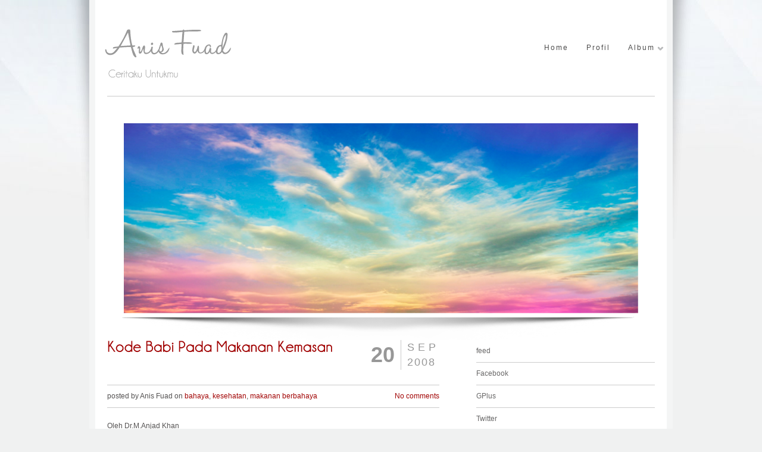

--- FILE ---
content_type: text/html; charset=UTF-8
request_url: https://www.anis-fuad.com/2008/09/kode-babi-pada-makanan-kemasan.html
body_size: 90072
content:
<!DOCTYPE html>
<html class='v2' dir='ltr' xmlns='http://www.w3.org/1999/xhtml' xmlns:b='http://www.google.com/2005/gml/b' xmlns:data='http://www.google.com/2005/gml/data' xmlns:expr='http://www.google.com/2005/gml/expr'>
<head>
<link href='https://www.blogger.com/static/v1/widgets/335934321-css_bundle_v2.css' rel='stylesheet' type='text/css'/>
<meta content='IE=EmulateIE7' http-equiv='X-UA-Compatible'/>
<meta content='width=1100' name='viewport'/>
<meta content='text/html; charset=UTF-8' http-equiv='Content-Type'/>
<meta content='blogger' name='generator'/>
<link href='https://www.anis-fuad.com/favicon.ico' rel='icon' type='image/x-icon'/>
<link href='https://www.anis-fuad.com/2008/09/kode-babi-pada-makanan-kemasan.html' rel='canonical'/>
<link rel="alternate" type="application/atom+xml" title="Anis Fuad - Atom" href="https://www.anis-fuad.com/feeds/posts/default" />
<link rel="alternate" type="application/rss+xml" title="Anis Fuad - RSS" href="https://www.anis-fuad.com/feeds/posts/default?alt=rss" />
<link rel="service.post" type="application/atom+xml" title="Anis Fuad - Atom" href="https://www.blogger.com/feeds/2107278046707572752/posts/default" />

<link rel="alternate" type="application/atom+xml" title="Anis Fuad - Atom" href="https://www.anis-fuad.com/feeds/8960342495811344855/comments/default" />
<!--Can't find substitution for tag [blog.ieCssRetrofitLinks]-->
<link href='https://blogger.googleusercontent.com/img/b/R29vZ2xl/AVvXsEgSbA8ySOI5Msod_Cmfum7y9lJ0dGHfm12DuW850ondIOE9_fBlYmLMavkZE-3owWmeHyhfASKXuNjLVtR0zQX9nuqedGsV8PN0hTMXvKuVzhurj9cZ3MptnkicZhZi5yC06wHCH8IUCQVE/s200/PiG+UgLy.gif' rel='image_src'/>
<meta content='https://www.anis-fuad.com/2008/09/kode-babi-pada-makanan-kemasan.html' property='og:url'/>
<meta content='Kode Babi Pada Makanan Kemasan' property='og:title'/>
<meta content='Oleh Dr.M.Anjad Khan Salah seorang rekan saya bernama Shaikh Sahib bekerja sebagai pegawai di Badan  Pengawasan Obat &amp; Makanan (POM) di Pega...' property='og:description'/>
<meta content='https://blogger.googleusercontent.com/img/b/R29vZ2xl/AVvXsEgSbA8ySOI5Msod_Cmfum7y9lJ0dGHfm12DuW850ondIOE9_fBlYmLMavkZE-3owWmeHyhfASKXuNjLVtR0zQX9nuqedGsV8PN0hTMXvKuVzhurj9cZ3MptnkicZhZi5yC06wHCH8IUCQVE/w1200-h630-p-k-no-nu/PiG+UgLy.gif' property='og:image'/>
<title>
Kode Babi Pada Makanan Kemasan | Anis Fuad
</title>
<style id='page-skin-1' type='text/css'><!--
/*
Theme name: Beauty & Clean
Theme URI: http://www.yourinspirationweb.com/tf/beauty-clean/
Description: Clean and Minimal Wordpress Theme
Version: 1.0.2
Author: Your Inspiration Web
Author URI: http://www.yourinspirationweb.com/en/
License: GNU General Public License version 3.0
License URI: http://www.gnu.org/licenses/gpl-3.0.html
Tags: black, red, white, light, one-column, two-columns, left-sidebar, right-sidebar, fixed-width, custom-colors, custom-header, custom-background, custom-menu, editor-style, theme-options, threaded-comments, sticky-post, translation-ready
*/
.navbar {
visibility: hidden;
display: none;
}
.section, .widget {
margin: 0;
padding: 0;
}
/***********************************************************************
******************* reset.css ******************************************
************************************************************************/
html, body, div, span, object, iframe, h1, h2, h3, h4, h5, h6, p, blockquote, pre, a, abbr, acronym, address, code, del, dfn, em, img, q, dl, dt, dd, ol, ul, li, fieldset, form, label, legend, table, caption, tbody, tfoot, thead, tr, th, td {margin:0;padding:0;border:0;font-weight:inherit;font-style:inherit;font-size:100%;font-family:inherit;vertical-align:baseline;}
body {line-height:1.5;}
table {border-collapse:separate; border-spacing:0;}
caption, th, td {text-align:left;font-weight:normal;}
table, td, th {vertical-align:middle;}
th {color:#757475;line-height:40px;min-height:40px;text-align:center;padding:10px;font-weight:bold;}
blockquote:before, blockquote:after, q:before, q:after { content:""; }
blockquote, q { quotes:"" ""; }
a img {border:none;}
.clearer {height:0px;overflow:hidden;margin:0px;clear:both;}
.center {text-align:center;}
/* seld-clear floats */
.group:after { content:"."; display:block; height:0; clear:both; visibility:hidden; }
/***********************************************************************/
html, body, div, p{
margin: 0;
padding: 0;
border: 0;
}
img { border:0 }
/* Main Layout */
html { min-height:100% }
body { font-family:'Lucida Grande', 'Lucida Sans Unicode', Tahoma, Arial, san-serif; min-width:1098px; font-size:75% }
p, li, address, dd, blockquote { color:#545252; font-size:1em; line-height:1.81em }
p, dl { margin-bottom:30px }
a, a:hover { text-decoration:none }
h1, h2, h3, h4, h5, h6 { font-family:'ChampagneLimousinesRegular'; font-weight:bold; color:#a50101; margin-bottom:30px; }
h1 { font-size:2.571em }
h2 { font-size:2.154em }
h3 { font-size:1.8em }
h4 { font-size:1.5em }
h5 { font-size:1.2em }
h6 { font-size:0.9em }
#content ul { padding:0; margin-left:40px; margin-bottom:20px; list-style:square }
#content ol { padding:0; margin-top:20px; margin-left:40px;margin-bottom:20px;}
i, em { font-style:italic }
strong { font-weight:bold; }
#content strong { color:#545252 }
#content blockquote { background:url('https://blogger.googleusercontent.com/img/b/R29vZ2xl/AVvXsEhll71B0tVhXVQ5EnW2K4q72OLMafXl7oJ6gCRxqFawcyczL8djy25-VihEFIry-aaASZ37YXuYMRmUH_v9ojc1in2ovcjvnX_XufFLkyfPIf7ZBGa7s_JhTz_jd7uTDjnG0yx2awFWpoM/s0/cite.png') no-repeat 45px 25px; padding:35px; }
dt { font-weight:bold; }
.line { border-top:1px solid #cacaca }
.space { height:45px }
body .last, body .widget-last { margin-right:0; border-right:0; }
#wrapShadow { background:url(https://blogger.googleusercontent.com/img/b/R29vZ2xl/AVvXsEjAqnY3YwdnM0kKu0RPQwrMVNxOrSHYZuoC7P83j2kE-uW-y5diG_pMLu14lv9zpbaJdciSh7UVl1if2Zuy1t6wMg9TSyozw5mIZTllkswIPwJoJW6DfohfUclRLtIFKdjlYS-seb-hjfg/s0/header.png) top center no-repeat; }
#wrapper { width:920px; margin:0 auto; background:#FFF url('https://blogger.googleusercontent.com/img/b/R29vZ2xl/AVvXsEivZHNq_8p2NveRWAvB4LRSApqEhLirhITAdRA__a0HdzWvqckb6hUrncjL8azKV46shrre3zbjJxVMKV-1uNFNbwZ17bk_GT0b_uHOGdTxwkXeux874Ab3X0p-NV82ZjhJfxts8cI4LC4/s0/bg-wrap.png') top center repeat-y; padding:0 30px }
/* ====================== START SLOGAN AND NAV-SPACE ====================== */
#header { float:left; width:100%; margin:40px 0; position:relative; }
div#slogan { float:right;  }
div#slogan h1, h1#slogan { font-family:'ChampagneLimousinesBold'; font-weight:bold; text-align:center; margin:42px 0; color:#979797; font-size:1.6em; }
h1#slogan { margin:20px 0; clear:both; }
#slogan span { font-family:'ChampagneLimousinesRegular'; font-weight:bold }
#slogan cufon { z-index:0; }
/* ====================== END SLOGAN AND NAV-SPACE ====================== */
/* ====================== START LOGO ====================== */
#logo { float:left; text-align:left; position:absolute; width:302px; top:10px; left:0; }
#logo p { font-family:'ChampagneLimousinesBold'; color:#8d8d8d; text-align:center; font-size:1.738em; margin:0 0 15px 0 }
#logo strong { font-family:'ChampagneLimousinesRegular' }
#logo a:hover { text-decoration:none; }
#logo span.name { font-size:68px; display:block; line-height:72px; margin-top:-20px; }
#logo span.description { font-size:18px; display:block; margin-top:5px; }
#logo span.description span { font-weight:bold; color:#888; }
#logo a { color:#999; }
/* ====================== END LOGO ====================== */
/* ====================== START NAV ====================== */
#nav { position:relative; z-index:1000; margin-left:320px; }
#nav ul { margin:0; float:right; list-style:none; }
#nav li { margin:0 0 0 30px; float:left; padding:35px 0; position:relative; }
#nav a { display:block; line-height:11px; color:#4f4e4e; text-decoration:none; letter-spacing:2px; position:relative; }
#nav a:hover, #nav .current_page_item a { color:#a10404 }
/* second level */
#nav ul.sub-menu, #nav ul.children { display:none; position:absolute; padding:5px 15px; margin:18px 0 0; width:150px; background:#fff; border:1px solid #d3d3d3; z-index:100000; -webkit-box-shadow:0px 1px 3px rgba(0, 0, 0, 0.3);-moz-box-shadow: 0px 1px 3px rgba(0, 0, 0, 0.3);box-shadow: 0px 1px 3px rgba(0, 0, 0, 0.3); }
#nav ul.sub-menu li, #nav ul.children li { float:none; display:block; padding:10px 0; margin:0; text-transform:none; border-top: 1px solid #DDD; line-height:1em; }
#nav ul.sub-menu li:first-child, #nav ul.children li:first-child { border:0; }
#nav ul.sub-menu li a, #nav ul.children a { color:#8c969e; letter-spacing:0; }
#nav ul.sub-menu li a:hover, #nav ul.children a:hover { color:#333; }
/* third level */
#nav ul.sub-menu li ul, #nav ul.children li ul { margin:0; top: -6px; z-index:100; }
/*indicators*/
#nav a.sf-with-ul{ min-width:1px; padding-right: 15px; }
#nav .sf-sub-indicator{position:absolute; display:block; width:10px; height:7px; text-indent:-999em; background: url('https://blogger.googleusercontent.com/img/b/R29vZ2xl/AVvXsEjdOw1AMQMW6n9JJ7u62wO-avNAFGrBOeH1V3uo3rFlbLmOrB3gZceSWLe9ZhqKxWBLVrQwwF6DgaY4VlEcKQbq1lTdFb-NQtninUsEGno-QSSkZJiEpd3IrPFlzr4mJC1HYt11GZgeB0c/s0/menu-arrow.png') bottom left; top: 0.25em; left: 110% !important;}
#nav a:focus >.sf-sub-indicator,
#nav a:hover >.sf-sub-indicator,
#nav a:active >.sf-sub-indicator,
#nav li:hover >a >.sf-sub-indicator,
#nav li.sfHover >a >.sf-sub-indicator{background: url('https://blogger.googleusercontent.com/img/b/R29vZ2xl/AVvXsEjdOw1AMQMW6n9JJ7u62wO-avNAFGrBOeH1V3uo3rFlbLmOrB3gZceSWLe9ZhqKxWBLVrQwwF6DgaY4VlEcKQbq1lTdFb-NQtninUsEGno-QSSkZJiEpd3IrPFlzr4mJC1HYt11GZgeB0c/s0/menu-arrow.png') top left;}
#nav ul.sub-menu .sf-sub-indicator, #nav ul.children .sf-sub-indicator{ display:block; background: url('https://blogger.googleusercontent.com/img/b/R29vZ2xl/AVvXsEjdOw1AMQMW6n9JJ7u62wO-avNAFGrBOeH1V3uo3rFlbLmOrB3gZceSWLe9ZhqKxWBLVrQwwF6DgaY4VlEcKQbq1lTdFb-NQtninUsEGno-QSSkZJiEpd3IrPFlzr4mJC1HYt11GZgeB0c/s0/menu-arrow.png') bottom right; width: 7px; height: 11px; left: 85% !important; top: 0;}
#nav ul.sub-menu a >.sf-sub-indicator, #nav ul.children a >.sf-sub-indicator{ display:block; background: url('https://blogger.googleusercontent.com/img/b/R29vZ2xl/AVvXsEjdOw1AMQMW6n9JJ7u62wO-avNAFGrBOeH1V3uo3rFlbLmOrB3gZceSWLe9ZhqKxWBLVrQwwF6DgaY4VlEcKQbq1lTdFb-NQtninUsEGno-QSSkZJiEpd3IrPFlzr4mJC1HYt11GZgeB0c/s0/menu-arrow.png') bottom right; width: 7px; height: 11px; left: 85% !important; top: 0;}
#nav ul.sub-menu a:focus >.sf-sub-indicator,
#nav ul.sub-menu a:hover >.sf-sub-indicator,
#nav ul.sub-menu a:active >.sf-sub-indicator,
#nav ul.sub-menu li:hover >a >.sf-sub-indicator,
#nav ul.sub-menu li.sfHover >a >.sf-sub-indicator,
#nav ul.children a:focus >.sf-sub-indicator,
#nav ul.children a:hover >.sf-sub-indicator,
#nav ul.children a:active >.sf-sub-indicator,
#nav ul.children li:hover >a >.sf-sub-indicator,
#nav ul.children li.sfHover >a >.sf-sub-indicator{background: url('https://blogger.googleusercontent.com/img/b/R29vZ2xl/AVvXsEjdOw1AMQMW6n9JJ7u62wO-avNAFGrBOeH1V3uo3rFlbLmOrB3gZceSWLe9ZhqKxWBLVrQwwF6DgaY4VlEcKQbq1lTdFb-NQtninUsEGno-QSSkZJiEpd3IrPFlzr4mJC1HYt11GZgeB0c/s0/menu-arrow.png') top right; }
/* nojs */
body.no_js #nav ul li:hover > ul { display:block }
body.no_js #nav ul li ul.submenu li:hover > ul, body.no_js #nav ul li ul.children li:hover > ul { display:block }
/* ====================== END NAV ====================== */
/* ====================== START TWITTER ====================== */
#twitter { height:123px; width:460px; float:right; margin:18px 0; border-left:1px solid #cacaca; padding-left:12px }
#twitter img { float:left }
#twitter blockquote { width:202px; height:85px; padding:15px 15px 8px 63px; background:url('https://blogger.googleusercontent.com/img/b/R29vZ2xl/AVvXsEh6ELsrM5W6f5X17ND9nSmoXx9Qqt2WXIiDL5TjHbkUYh2_Eh1gKuaVcv1TjeEtflxuiB8W6vWLqBmmo5CvdWA4ffrsTEWCZwSMovcQ6Yk-JAgdnHCG9vvky6mZHxRxTTtbA4Opb_zctZI/s0/balloon-twitter.png'); float:right; font-size:0.923em; line-height:1.385em; color:#505050 }
/* ====================== END TWITTER ====================== */
/* ====================== START SLIDER ====================== */
#slider { list-style:none; overflow:hidden }
#slider, #slider li { float:left; width:940px; }
#slider span { display:inline-block; overflow:hidden; float:left }
#slider .featured-image { margin:0 23px 0 0; float:left; width:444px }
#slider .text { padding-top:7%; padding-right:20px; width:450px; float:right }
#slider h2, #slider p { text-align:left }
#slider p { color:#525050 }
.pagination { text-align:center; margin-bottom:8px }
.pagination a.activeSlide { cursor:default; color:#A10404 }
.pagination a { display:inline-block; margin:0 5px 0 0; outline:none; font-size:5px; background:#A2A2A2 center no-repeat; text-align:center; }
.pagination a, .pagination a:hover { color:#A2A2A2; }
.p-slider { margin:0 0 25px 0 }
.p-slider a { background-image:url('https://blogger.googleusercontent.com/img/b/R29vZ2xl/AVvXsEg7QIC6v8UuW00MZV6JSLB7SoRS_8172yE_7L1UbrNmeIuesjotMXR8dT-TeVOg4UexOwAn3b3hNYOcHvTft1o85zkYXaRyOCjoIK1ifeeFZ1VOOvRUn_gAMqwjsaoJQRxAv-uHqAPmIa4/s0/circle.png'); width:12px; height:12px; }
.p-testimonial { padding-bottom:30px }
.p-testimonial a { background-image:url('https://blogger.googleusercontent.com/img/b/R29vZ2xl/AVvXsEg3OT9LelC_NG1nTLSvHhNDrnHHQZfBziV922WyGV0r-qx9F6jPlbtfZ-ADfijuUVq0Mm3bSP8ZtBWNzgTc0GjsY6FrTer3GN8CZCZdgdrJstJ1QIPn5l1DttBSF2dx1EEo3uQbD1-NFC8/s0/circle8x8.png'); width:8px; height:8px; }
/* ====================== END SLIDER ====================== */
/* ====================== START SLIDESHOW ====================== */
#slideshow, #slideshow img { width:864px; height:319px }
#slideshow { padding:0 28px 45px 28px; background:url('https://blogger.googleusercontent.com/img/b/R29vZ2xl/AVvXsEiWhy7wGtCzsqntzvebKroPtsA5RbeMBdf9CVZArSntCsIFqMNvXuZB37RqmrmWhNm8UosGri1TTevBAE9pza7WEWoFRB1NNyuQjZD3RybtdUWag6P6cFJTzpZHWcTz9GVcC2MZrEOnp84/s0/shadow-slide.png') bottom center no-repeat }
body.no_js #slideshow img { display:none; }
#slideshow img:first-child { display:block; }
#ft-title-images { display:none }
#slideshow .quickedit {display:none;}
/* ====================== END SLIDESHOW ====================== */
/* ====================== START CONTENT ====================== */
#content { width:558px; margin:0 0 15px 0; float:left }
#content h2 { text-align:left }
/* ====================== END CONTENT ====================== */
/* ====================== START SERVICES ====================== */
.box-border { border-right:1px solid #cacaca; margin-right:9px !important; padding-right:4px; }
.box-border h2 { margin-bottom:30px; text-align:center }
.box-border img { margin-bottom:20px; width:283px }
.box-border p { color:#0f0e0e }
/* ====================== END SERVICES ====================== */
/* ====================== START TEAM ====================== */
#team { list-style:none !important; margin-left:0 !important }
#team li { margin-bottom:12px }
#team img { border:1px solid #ccc; float:left; padding:3px }
#team blockquote { width:390px; height:85px; float:right; padding:9px 17px 8px 40px; background:url('https://blogger.googleusercontent.com/img/b/R29vZ2xl/AVvXsEi_RJQxOS43pQIjoBC3rWIHnMBbNliIMVxtZ6Uhvxlk7PxJ5Pn8mysRuDxHhB63fkUU6JmE4-eHzS0MsOlMsUHv9h9UYwZIGLvvdmrQHbVQraFyYmCJ52bTbOZAeXokLwhWEkNgTr5KnAs/s0/arrow-quote.png') top left no-repeat; margin:0 }
/* ====================== END TEAM ====================== */
/* ====================== START SIDEBAR ====================== */
#sidebar { width:300px; float:right; }
#sidebar h2 { font-size:1.8em }
#sidebar .widget ul { list-style:none; margin-bottom:30px; padding:0; }
#sidebar .widget ul li ul { margin-left:20px; margin-bottom:-8px; }
#sidebar .widget ul li { border-bottom:1px solid #ccc; padding:8px 0 !important; }
#sidebar .widget ul li ul li { border:0; }
#sidebar .widget ul li a { color:#686767; }
#sidebar .menu { list-style:none; margin-bottom:50px !important; }
#sidebar .menu li { border-bottom:1px solid #cacaca; margin-bottom:10px; padding-bottom:5px }
#sidebar .menu li a, #sidebar .menu li { display:block; height:40px; font-family:'ChampagneLimousinesBold'; color:#979797; font-size:18px; font-weight:bold }
#sidebar .menu li a:hover { text-decoration:none; color:#a10404; font-size:18px; }
/*icons*/
#sidebar .menu li.icon a { background:no-repeat left center; padding-left:40px }
#sidebar .menu li.folder a  { background-image:url('images/icons/folder.png'); }
#sidebar .menu li.comment a { background-image:url('images/icons/comment.png'); }
#sidebar .menu li.reading a { background-image:url('images/icons/reading.png'); }
/* sidebar nav */
.sidebar-nav ul { list-style:none; margin-bottom:50px; margin-top:30px }
.sidebar-nav li { border-bottom:1px solid #cacaca; margin-bottom:10px; padding-bottom:5px }
.sidebar-nav a, .sidebar-nav li { display:block; height:40px; line-height:30px; color:#979797; font-size:18px; font-weight:bold }
.sidebar-nav a { padding-left:40px }
.sidebar-nav a:hover { text-decoration:none; color:#a10404 }
/* ====================== END SIDEBAR ====================== */
/* ====================== START LAYOUTS ====================== */
.layout-sidebar-left #sidebar, .layout-sidebar-right #content { float:left; }
.layout-sidebar-right #sidebar, .layout-sidebar-left #content { float:right; }
.layout-sidebar-no #content { float:left; width:920px; }
/* ====================== END LAYOUTS ====================== */
/* ====================== START TESTIMONIALS ====================== */
.testimonial-text { background:url('https://blogger.googleusercontent.com/img/b/R29vZ2xl/AVvXsEjOefcvmj0ji7-QL68U04cSKyCv9qXdGl2RcMIFD5gDm-wL-5iKxhx_CCXw1pF3lj-2WtSGABzws-Qa5T7irHMM6WimSkkr2EhWV5o5fDarjou1RzQRFL5T-OoD2EABpo5EFlzqyIPgQ5g/s0/testimonial-icon.png') 240px bottom no-repeat }
.testimonial-text ul { list-style:none; }
.testimonial-text blockquote { padding:5px 5px 10px 43px; background:url('https://blogger.googleusercontent.com/img/b/R29vZ2xl/AVvXsEi_RJQxOS43pQIjoBC3rWIHnMBbNliIMVxtZ6Uhvxlk7PxJ5Pn8mysRuDxHhB63fkUU6JmE4-eHzS0MsOlMsUHv9h9UYwZIGLvvdmrQHbVQraFyYmCJ52bTbOZAeXokLwhWEkNgTr5KnAs/s0/arrow-quote.png') top left no-repeat; }
.testimonial-text blockquote p { padding:0; }
.testimonial-text blockquote a.name-testimonial { margin-top:-30px; display:block; }
#sidebar .testimonial-text ul { margin:0; }
#sidebar .testimonial-text li { border:0 !important; width:300px; }
/* ====================== END TESTIMONIALS ====================== */
/* ====================== START PORTFOLIO ====================== */
#portfolio { list-style:none }
#portfolio li { width:280px; margin:0 34px 36px 0; display:inline-block; float:left }
#portfolio li.last { margin-right:0 }
#portfolio li .thumb { display:block; padding:5px; height:143px; width:280px; border:1px solid #c5c1c1; overflow:hidden; position:relative; margin-bottom:5px; }
#portfolio li img { width:280px; height:143px; border:0; padding:0 }
#portfolio li a.more-link { display:block; height:36px; line-height:36px; text-align:center; border-top:1px solid #cacaca }
#portfolio li a.more-link:hover { text-decoration:none; }
#portfolio li h5 { margin-bottom:8px; clear:both }
#portfolio li h5 a { font-size:18px; color:#858484 }
#portfolio li p { margin-bottom:15px }
#portfolio li p img { display:block }
a.zoom { position:absolute; width:280px; height:143px; left:5px; top:5px; text-indent:-9999px; background:#000 url('https://blogger.googleusercontent.com/img/b/R29vZ2xl/AVvXsEi5KnI7ZPkp2GaJ5Zww-idI2Z1DWwge0S08h8aH0ZnqZQwN5e_SdRxC3j3EI7qRZmsh7lGh0I59QK8GjjNVZAlrW6TYV7NlZKavb5B7I2zOh63WvYHFLnOjzZ1Pk2qg6PXbjrKqz7ul74U/s0/zoom.png') center no-repeat }
a.video a.zoom { background:#000 url('https://blogger.googleusercontent.com/img/b/R29vZ2xl/AVvXsEhL4XgwY95LRKU555QvoSrFe0RCuEteoANbHNVPDaUksg6HlGmHm0MqfPKUQTi4CTuHHmNp1kJQNY9Wgm4kEUHPHaP7cNpezRZl45IYSLZZlgCyY4O-fcwdbr_iU83FXNHVq8u0Ea_gJ9o/s0/play.png') center no-repeat }
/*portfolio slider*/
.portfolio-slider { margin:30px 0 40px 0 }
.portfolio-slider ul { list-style:none }
.portfolio-slider li { height:118px; width:193px; border:1px solid #cacaca !important; padding:5px !important; display:block; float:left; margin-right:6px; position:relative }
.portfolio-slider li a { display:block; width:193px; height:118px; overflow:hidden; }
.portfolio-slider li a img { border:0 !important; padding:0 !important }
.portfolio-slider li a.thumb { position:relative; }
div.ppt { display:none !important }
/* ====================== END PORTFOLIO ====================== */
/* ====================== START PORTFOLIO GALLERY ====================== */
.gallery-wrap { position:relative; }
#portfolio-gallery { list-style:none; margin:0; width:106%; overflow:hidden; }
#portfolio-gallery li { display:inline-block; float:left; margin:0 35px 20px 0; width:201px; min-height:270px; position:relative; }
.layout-sidebar-no #portfolio-gallery li { margin:0 50px 0 0; }
#portfolio-gallery li .post-thumb a { display:block; width:179px; height:179px; padding:10px; border:1px solid #b2b0b0; }
#portfolio-gallery li .post-thumb img { border:0; padding:0; }
#portfolio-gallery li h4, #portfolio-gallery li p { margin:0; }
#portfolio-gallery li h4 { margin-top:10px; }
#portfolio-gallery li p { color:#656262; font-size:90%; }
#content .gallery .gallery-caption {color: #888;font-size: 12px;margin: 0 0 12px;}
/* ====================== END PORTFOLIO GALLERY ====================== */
/* ====================== START PAGINATION ====================== */
#blog-pager { height:18px; margin:0 auto; text-align:center; clear:both; margin-bottom:20px; padding:3px 0;}
.blog-pager a { display: none; }
.showpageOf { display:none; }
.showpageNum a { display:inline-block; margin-right:4px; padding:0 5px; line-height:17px; text-align:center; background:url('https://blogger.googleusercontent.com/img/b/R29vZ2xl/AVvXsEhlVeFbjaebsfNyltzUvn16tmonQ22LpDxZHRPD9vJl1pzlt8X7GpVbGwkWEKtDEwe30B0_IZU-lADQSnKy1N0k7MDpmPkAnonRGyX2ErOsdc9Z5KcHvVH68wBmO88ObQ0MPkizebHx9Ag/s0/bg-pagination.png') top repeat-x; border:1px solid #aeaeae; color:#918e8e; font-size:12px; }
.showpagePoint { display:inline-block; margin-right:4px; padding:0 5px; line-height:17px; text-align:center; background:url('https://blogger.googleusercontent.com/img/b/R29vZ2xl/AVvXsEhlVeFbjaebsfNyltzUvn16tmonQ22LpDxZHRPD9vJl1pzlt8X7GpVbGwkWEKtDEwe30B0_IZU-lADQSnKy1N0k7MDpmPkAnonRGyX2ErOsdc9Z5KcHvVH68wBmO88ObQ0MPkizebHx9Ag/s0/bg-pagination.png') top repeat-x; background-position:0 -18px; border:1px solid #aeaeae; color:#3e3c3c; }
.showpageNum a:hover { background-position:0 -36px; color:#3e3c3c; text-decoration:none; }
/*border-radius*/
.showpageNum a, .showpagePoint { border-radius:3px; -moz-border-radius:3px; -webkit-border-radius:3px; }
/* ====================== END PAGINATION ====================== */
/* ====================== START BLOG ====================== */
.date { position:relative; margin-bottom:5px; height:70px }
h2.title-blog { float:left; display:inline-block; width:430px; margin-bottom:0px; bottom:5px; font-size:1.8em; }
h2.title-blog a:hover { text-decoration:none; }
.day, .mon-year { float:right; display:inline-block; color:#979797; text-transform:uppercase }
.day { width:45px; font-size:36px; font-family:Arial; font-weight:bold; border-right:1px solid #cacaca; text-align:right; padding-right:10px }
.mon-year { font-size:18px; text-align:justify; padding-left:10px; letter-spacing:2px }
.mon-year span { letter-spacing:6px }
p.meta { margin-bottom:0; padding:8px 0 }
p.tags { padding-left:30px; background:url('https://blogger.googleusercontent.com/img/b/R29vZ2xl/AVvXsEgoEUm4uD6BX4SGHZZBAWin_5rv2sQmQINjAhgCjQ_j71DAoQzleBEiPq-bRGG2-I8XukTGalVXwvB2C2xK6J-gbgfOndiSyv2qHfsbEXvYCYxy_Wp0VTREvoNB-55QUrsbAIo6L2yt1Ag/s0/article.png') no-repeat left center }
#content p.left { width:400px }
.space-content { height:20px }
.wp-post-image { margin-bottom:20px; max-width:100%; height:auto; }
.sticky {background: #f2f7fc;border-top: 4px solid #CACACA;padding: 18px 20px 0;margin:0 -20px 20px}
/*Styling Images*/
img.size-auto, img.size-full, img.size-large, img.size-medium, .attachment img{max-width:100%; height:auto; }
.alignleft, img.alignleft{display:inline;float:left;margin-right:24px;margin-top:4px;}
.alignright, img.alignright{display:inline;float:right;margin-left:24px;margin-top:4px;}
.aligncenter, img.aligncenter{clear:both;display:block;margin-left:auto;margin-right:auto;}
img.alignleft, img.alignright, img.aligncenter{margin-bottom:12px;}
.wp-caption{background:#f1f1f1;line-height:18px;margin-bottom:20px;max-width:558px !important; padding:4px;text-align:center;}
.wp-caption img{margin:5px 5px 0;width:98%;}
.wp-caption p.wp-caption-text{color:#888;font-size:12px;margin:5px;}
.wp-smiley{margin:0;}
.gallery{margin:0 auto 18px;}
.gallery .gallery-item{float:left;margin-top:0;text-align:center;width:33%;}
.gallery-columns-2 .gallery-item{width:50%;}
.gallery-columns-4 .gallery-item{width:25%;}
.gallery img{border:2px solid #cfcfcf;}
.gallery-columns-2 .attachment-medium{max-width:92%;height:auto;}
.gallery-columns-4 .attachment-thumbnail{max-width:84%;height:auto;}
.gallery .gallery-caption{color:#888;font-size:12px;margin:0 0 12px;}
.gallery dl{margin:0;}
.gallery img{border:10px solid #f1f1f1;}
.gallery br+br{display:none;}
#content .attachment img{display:block;margin:0 auto;}
p.list-tags {line-height:25px;margin-top:20px;border-top:1px solid #dcdbdb;padding:10px 0 10px 36px;background:url('images/icons/article.png') left 15px no-repeat}
/* ====================== END BLOG ====================== */
/* ====================== START COMMENTS ====================== */
h3#comments-title {margin:30px 0;padding-left:35px;background:url('https://blogger.googleusercontent.com/img/b/R29vZ2xl/AVvXsEiz2ffFuThBY_8O4jYiMbk3fd8WDg20WPypLnmNlwKwkPJiP1EbasSatBDbVRLeg7Uup5zWXn776RkjK5ff9kbFDwK6B-A0oTXHSaEkxMnJ3Hr_q5bDTgpPGCaw5FHsTyiRiHqxfJE1jQA/s0/comment.png') no-repeat left center}
h3#comments-title span {font-size:.8em;}
.comment-container {padding:5px;border:1px solid #d8d7d7;}
.comment-author {float:left;margin:25px 10px 0 0;width:110px;}
.comment-author img {border:4px solid #d7d7d7;margin:0 0 0 16px;}
#comments .fn {font-style:normal;text-align:center;font-size:90%;margin:10px 0 0 0;display:block;}
/*comments visitors*/
.comment-meta {margin:1px 0 1px 120px;padding:20px 20px 10px 20px;border-left:1px solid #d8d7d7;min-height:145px;}
.comment-metaTextarea {position:relative;margin:0 0 15px 120px;width:422px;padding:20px;-moz-border-radius:15px;-webkit-border-radius:15px;}
em.moderation {float:right;clear:right;font-size:85%;}
/*.comment-meta p {font-size:0.83em;color:#363533;}   */
.contentMetaData {width:100%;height:30px;}
.intro {width:100%;height:25px;margin-bottom:20px;}
.commentNumber {float:right;font-size:150%;color:#bebcbd;}
.commentDate {float:left;margin:0 0 0px 0;}
ol.commentlist,li.comment {margin:0 0 20px 0;padding:0;list-style-type:none!important;}
li.comment ul.children {margin-left:6.5em;}
li.comment ul.children li {margin:20px 0 0 0;}
/*comments author*/
.bypostauthor .comment-container, .bypostauthor .comment-container .children,.bypostauthor .children .bypostauthor .comment-container,
.bypostauthor .children .bypostauthor .children .comment-container,.bypostauthor .children .bypostauthor .children .bypostauthor .comment-container,
.bypostauthor .children .bypostauthor .children .bypostauthor .children .bypostauthor .comment-container,
.bypostauthor .children .bypostauthor .children .bypostauthor .children .bypostauthor .children .bypostauthor .comment-container
{background-color:#f4f4f4;}
/*comments visitors*/
.comment-container .children, .bypostauthor .children .comment-container,.bypostauthor .children .bypostauthor .children .comment-container,
.bypostauthor .children .bypostauthor .children .bypostauthor .children .comment-container,
.bypostauthor .children .bypostauthor .children .bypostauthor .children .bypostauthor .children .comment-container
{background-color:#fff;}
/*comments link*/
/*.comment-meta a:link, .comment-meta a:visited {color:#9a052a;text-decoration:none;}
.comment-meta a:active, .comment-meta a:hover {color:#8c0106;}
/*trackback*/
#trackbacks {}
ol.trackbacklist {margin:20px 35px;}
ol.trackbacklist li {padding:10px 0;}
/* ====================== END COMMENTS ====================== */
/* ====================== START RESPOND ====================== */
#respond {margin:60px 0 30px;}
#respond input {padding:10px;margin:0 0 10px 10px;border:1px solid #d8d7d7;background-color:#fff;}
#respond input:focus,#respond textarea:focus {background-color:#f7f7f7;}
#respond textarea {border:1px solid #d8d7d7;background-color:#fff;height:135px;margin:0 0 10px 10px;padding:10px;}
#respond input, #respond textarea {width:414px;}
.depth-1 #respond input, .depth-1 #respond textarea {width:374px;}
.depth-2 #respond input, .depth-2 #respond textarea {width:334px;}
.depth-3 #respond input, .depth-3 #respond textarea {width:294px;}
.depth-4 #respond input, .depth-4 #respond textarea {width:254px;}
.depth-5 #respond input, .depth-5 #respond textarea {width:214px;}
.depth-6 #respond input, .depth-6 #respond textarea {width:174px;}
#respond #submit {color:#666363;background:#eee;width:150px;float:right;margin:0 0 20px 0;padding:10px;font-weight:bold;font-size:0.95em!important;}
#respond #submit:hover {background-color:#fff;cursor:pointer;color:#000}
#respond .containerPost {font-size:1.1em}
img.comment-avatar {margin:20px 0 0 0;border:1px solid #ccc; padding:3px}
.comment-author {margin-left:-25px;}
.avatar-image-container img {background: url(https://lh3.googleusercontent.com/blogger_img_proxy/AEn0k_tlHgge4k5xVu8E1zWZSi7db8K0vVjlBRX8vsaTG4cZTHt8932LdkTRnKr99rwjn-KCMVkvuI7ldojkbIRXJiz_4hMyKWh8Lg22YlKxFIOnt6pCwiEcaia4ghwzblH753PhI3yKaAxd=s0-d) no-repeat; height:75px; width:75px;}
.comment-body {margin-left:0;}
#commentform { margin-left:10px; width:548px; }
.depth-1 #respond #commentform { width:508px; }
.depth-2 #respond #commentform { width:468px; }
.depth-3 #respond #commentform { width:428px; }
.depth-4 #respond #commentform { width:388px; }
.depth-5 #respond #commentform { width:348px; }
.depth-6 #respond #commentform { width:308px; }
#commentform label {width:101.5px;clear:left;display:block;float:left;font-size:1em;line-height:40px;margin:0;text-align:left;vertical-align:middle;}
#commentform p {padding:10px 0 0px;margin-bottom:0}
#commentform p.form-submit {border-bottom:none;}
#commentform p.comment-form-author label,#commentform p.comment-form-email label,#commentform p.comment-form-url label {height:38px;}
#commentform p.comment-form-comment label {height:155px;}
/* ====================== END RESPOND ====================== */
/* ====================== START REPLY COMMENTS ====================== */
.reply {text-align:right;margin:25px 0 0 0;}
h3#reply-title{padding-left:35px;background:url('https://blogger.googleusercontent.com/img/b/R29vZ2xl/AVvXsEhyMqyDDl-lQLaVrk05Pz_AA6ZCZA6p2XGB71FNLtwvO1TzWqrDADJw5vAiFI40iJW5IceEOoJRQkc_TQZrYNqRInoshUpRMkkB9nIOiRQcH7wclE78NMnDqFAAwSnxuUZAx-WyM7hmRZI/s0/leave-comment.png') no-repeat left center;line-height:27px;}
/*.depth-3 {width:466px;}
.depth-3 .comment-meta {width:305px;}
.depth-4 {width:475px;}
.depth-4 .comment-meta {width:310px;}
.depth-5 {width:435px;}
.depth-5 .comment-meta {width:270px;}  */
.form-reply p {text-align:right;padding-bottom:5px;margin-right:24px;}
.form-reply p small {text-align:left;}
/* ====================== END REPLY COMMENTS ====================== */
/* ====================== START SEARCHBOX ====================== */
#searchform { margin:10px 0 30px 0 }
#searchform .screen-reader-text { display:none }
#searchform input {border:1px solid #ccc;color:#666;}
input#searchsubmit {cursor:pointer;width:75px;padding:4px;}
input#s { width:208px; padding:5px; }
/* ====================== END SEARCHBOX ====================== */
/* ====================== START CONTACT FORM ====================== */
#content .contact-form { width:480px; margin-left:10px; }
#content .contact-form ul { margin:0; list-style:none; }
#content .contact-form ul li { line-height:1.3em; margin:18px 0 25px; padding:0; text-align:left; }
#content .contact-form ul li label { color:#545252; display:inline-block; margin:4px 10px 0 0; text-align:left; vertical-align:top; width:124px; font-weight:bold; cursor:pointer; }
#content .contact-form ul li label span.sublabel { font-weight:normal; }
#content .contact-form ul li.text-field input, #content .contact-form ul li textarea { width:300px; background:#FFF url('https://blogger.googleusercontent.com/img/b/R29vZ2xl/AVvXsEhzuuklKck3Ta9itU77CcGCEfuAI53fAaGD8EJ8WBAX6YNqqmZYmNeUnJe-OT6IC3X2KItyHv0ybZhvbX5qnLxOVWiQ1CCLT1fz3GGsbH67dLkqNqiHs_EzU2J0x2s0J2NbJH3XMZ-77pM/s0/gradient-input.png') repeat-x; border:1px solid #AAA; padding:3px; vertical-align:top; }
#content .contact-form ul li.text-field input { height:26px; }
#content .contact-form ul li.submit-button { text-align:right; padding-right:30px; }
#content .contact-form li.submit-button input { display:inline-block; border:1px solid #fff; outline:1px solid #AAA; font-size:14px; height:40px; line-height:40px; padding:0 10px; background:url('https://blogger.googleusercontent.com/img/b/R29vZ2xl/AVvXsEjNFYZbDleXn2AhB7tGpj3rToKrkEFwFV-ZCBanrAMdw4uMFYCXWS4F7qVDnHPkcG3rBUObInbQuAuDMsA5i6UkvYZJ08aSJ0huQKMZLVZbFKKBJVKG-f4CtAOgLmG6dmsF9O8hRiqU1Lc/s0/gradient-sendemail-submit.png') repeat-x top left; cursor:pointer; }
#content .contact-form li.submit-button input:hover { background-position:0 -40px; }
#content .contact-form li.submit-button input[disabled] { color:#ddd; }
#content .contact-form ul li .msg-error { width:304px; font-style:italic; font-size:0.85em; float:right; }
/* icons */
#content .contact-form ul li.icon { padding-right:30px; background:right 5px no-repeat; }
#content .contact-form ul li.error { background-image:url('https://blogger.googleusercontent.com/img/b/R29vZ2xl/AVvXsEili8QfZmsc5pq3bpZyOj9M67sR-dC8Ys_fetsiNkdw4ISZN8czL6U5mkJn0q2AqVnRDrKaaQv0Z5HzeQQx18Ku3Cqv_fEtUpwieGvyjGMdqPg22-n5P-YLto3ug5wBYasLgHG9gPWKEhs/s0/error-icon.png'); }
#content .contact-form ul li.success { background-image:url('https://blogger.googleusercontent.com/img/b/R29vZ2xl/AVvXsEgRoTU6VUx3GEHD1R2tn5f0aEdMGOv38FB6jB9GsgWJVZKQyDgjTa_tcvdfCrOsi2K211pUBpvhUyZ3st7RnTl0503uHIILRCpmJgjneqZ6-jTCvY_K_CRUYJ_fHNDZlNZhWa3cKmeUC7c/s0/tick-icon.png'); }
/* messages */
#content .contact-form p.success, #content .contact-form p.error { padding:10px 15px 10px 55px; border:1px solid; margin:0 auto 30px; background:no-repeat 15px center; width:400px; }
#content .contact-form p.success { background-color:#effea9; border-color:#d7ee6e; color:#839607; background-image:url('images/icons/tick_contact.png'); }
#content .contact-form p.error   { background-color:#fedccd; border-color:#fa8c83; color:#c82c1f; background-image:url('images/icons/error.png'); }
/*border-radius*/
#content .contact-form p.success, #content .contact-form p.error { border-radius:8px; -moz-border-radius:8px; -webkit-border-radius:8px; }
/* ====================== END CONTACT FORM ====================== */
/* start general form */
#content .hentry form label { color:#545252; display:inline-block; margin:4px 10px 0 0; text-align:left; vertical-align:top; width:124px; font-weight:bold; cursor:pointer; }
#content .hentry form input, #content .hentry form textarea, #content .hentry form select { width:304px; background:#FFF url('https://blogger.googleusercontent.com/img/b/R29vZ2xl/AVvXsEhzuuklKck3Ta9itU77CcGCEfuAI53fAaGD8EJ8WBAX6YNqqmZYmNeUnJe-OT6IC3X2KItyHv0ybZhvbX5qnLxOVWiQ1CCLT1fz3GGsbH67dLkqNqiHs_EzU2J0x2s0J2NbJH3XMZ-77pM/s0/gradient-input.png') repeat-x; border:1px solid #AAA; padding:3px; margin-bottom:1em; }
#content .hentry form input[type="checkbox"],#content .hentry form input[type="radio"] {width:20px;height:10px;}
#content .hentry form input[type="submit"],#content .hentry form input[type="reset"] {width:100px;background:none;color:#545252!important;}
#content .hentry form input[type="text"] { height:26px; }
#content .hentry form input:hover, #content .hentry form select:hover { background-position:0 -40px; }
#content .hentry form input[type="submit"] {cursor:pointer;}
#content .hentry form input[type="submit"]:hover {background-color:#f1f1f1;}
/* end general form */
/* ====================== START CONTACT SIDEBAR ====================== */
.phone-icon span { display:block; background:url('https://blogger.googleusercontent.com/img/b/R29vZ2xl/AVvXsEgeDn5ky48pSFo2DqUMRATRVuybj6NNh29clzoJWcmlvYHTbpxLsFcg6dVhYkXAXPie3vrlS5a2otRKWkXFik_iAElqvjiZWcar2a7izI2gYj7b43V1PtUbmpjqOwt1Ln6ZT_ZR86Que_U/s0/phone.png') no-repeat left center; padding-left:42px }
.fax-icon span { display:block; background:url('https://blogger.googleusercontent.com/img/b/R29vZ2xl/AVvXsEiPCRgfskEGo5ULdidj0ZFd-E7m1ZhNFlFDgbE8zzkmPZTTMD9Aenl6u54NIXvvAkmRbkRMnoB1SF3pOtFzxPgMpqzt6zjp3rUWu8WLjcGQXVFC8sipDPjEZEsSrTTcoUaxnuGNfMtuDQo/s0/fax.png') no-repeat left center; padding-left:42px }
.facebook-icon a, .twitter-icon a, .feed-icon a { display:block; padding-left:34px; height:27px }
.facebook-icon a { background:url('https://blogger.googleusercontent.com/img/b/R29vZ2xl/AVvXsEhOWaC-Xpt-MOAQjYUhVM4EMXBdsjEwZiWlANG9wPL2aVMu2ySiuOb7cSRoch64nePtfNea-BS8ozPLvdfKS6daInF56LQBFMVKtf5kRxTniGFuIPlCWvtq4I5jmJKL42LAxHgh-Qf7TBY/s0/facebook.png') no-repeat }
.feed-icon a { background:url('https://blogger.googleusercontent.com/img/b/R29vZ2xl/AVvXsEguKDjkEmzJfaCxmg8qEhFeCaN7Cvjzqdwx9grH3S61vl6fcj6y6xteaF5YMfFTG1lCfxUR3J0n2_2IQSzu0SNGY8QdYHLKkMeFw4K2ELqI6_1Ffj3TPDFYACnV9Nl8hnCiQ_QjBx8zPzU/s0/feed.png') no-repeat }
.twitter-icon a { background:url('https://blogger.googleusercontent.com/img/b/R29vZ2xl/AVvXsEh1rKa_dbZrp9JwbaWSbWA_01XyLh9h98eLczBKPQgQ1WWR9XW01JRNn-WlEYsSu9oRrRbIfgEdfQzrqPBqUcSjGPoVnjbQG7v9w9nZrGSPtr-GAZxJ-PElZkgRKlcDcJNR_w5Fax5kf1s/s0/twitter.png') no-repeat }
.facebook-icon a:hover, .twitter-icon a:hover, .feed-icon a:hover { background-position:0 -27px }
.address-icon { background:url('https://blogger.googleusercontent.com/img/b/R29vZ2xl/AVvXsEjXvhCMbzZVukSPLBTRChpnC6tSLF3GYZtJhfcNMCoDpA3PAHwgNZfGtP37bnMJ55rbdCEcyiDcx8EXUfwJTBBqY0khqPViwUjHU0HE-Cqpa8YxbOAGo_T0-X4sEI6l_yK3Kpf7o3_KUwk/s0/world.png') no-repeat left center; padding-left:36px }
/* ====================== END CONTACT SIDEBAR ====================== */
/* ====================== START FOOTER ====================== */
#footer { float:left; width:100%; }
#footer p { font-size:0.923em; margin-top:15px; }
#footer p.left, #footer p.right { width:450px; }
#footer p.left { float:left; text-align:left; }
#footer p.right { float:right; text-align:right; }
#footer p.center { text-align:center; }
/* ====================== END FOOTER ====================== */
/* ====================== START 404 ====================== */
.p404 { padding:10px 0 }
.p404 * { color:#535252; text-align:center; }
.p404 h1 { font-size:4.8em; line-height:90px; border-top:1px solid #cacaca; border-bottom:1px solid #cacaca; padding-top:15px; }
.p404 strong { font-size:2.5em }
.p404 h2 { width:243px; margin:0 auto 20px !important; border-bottom:1px solid #cacaca; font-size:1.8em; line-height:90px }
.p404 img { border:0 !important; vertical-align:middle }
.p404 input { padding:20px !important }
/* ====================== END 404 ====================== */
/* ====================== START WIDGETS ====================== */
.widget {margin-bottom:30px;}
.widget h2, .widget h3 {margin-bottom:20px;}
/* recent posts */
.recent-post { margin-top:20px }
.recent-post div.link { display:block; height:77px; font-size:1.2em; margin-bottom:2em }
.recent-post div.link:last-child { margin-bottom:0; }
.recent-post .thumb-img { float:left; margin-right:10px; }
body .recent-post .thumb-img img { padding:3px !important; border:1px solid #d7d2d2; float:none; }
.recent-post .thumb-img .thumb-shadow { width:100%; height:14px; background:url('images/bg/shadow-thumb-recentposts.png') no-repeat center top; margin:-7px 0 0; }
.recent-post p, .recent-post small { color:#656262; }
.recent-post p { margin:0; line-height:22px; }
/* last news */
.last-news { width:100%; float:left; }
.last-news .box-post { float:left; margin-bottom:30px; }
.last-news img { float:left; border:1px solid #acabab; padding:3px; width:55px; height:55px; }
.last-news a.title { color:#4F4E4E; }
.last-news a.title, .last-news p.meta { display:block; width:225px; float:right; }
.last-news p.meta { padding:12px 0; }
.last-news p.meta span.date, .last-news p.meta span.author { display:block; line-height:1.5em; height:auto; margin:0; font-size:0.8em; padding-left:20px; background:no-repeat left center; }
.last-news p.meta span.date   { width:80px; float:left;  background-image:url('https://blogger.googleusercontent.com/img/b/R29vZ2xl/AVvXsEgvXnHPCmux-soygRKjs9XfujJAN1Tk9yvfDrh6tjLhKOlRsHXspI5mWMLCTmd66KFBOWovU_IL41ap5M6hx5XOrYXuGThkis4lOc0ChlXANEdmYxuwqG_3d8FACdhfOIay7PD5DUNdac4/s0/time-icon.png'); }
.last-news p.meta span.author { width:100px; float:right; background-image:url('https://blogger.googleusercontent.com/img/b/R29vZ2xl/AVvXsEgGHfigcJh8m_UrzahxsHetwZlvHgmMS-z2367Bk3j-OBZtCgLLfSTrPx1yP4TgX8OFW_a-K2ZWZZwi0unj5lhK4CTCVoUhi2bt_5Vspy2IyFhk6HADHyakQX16n3sK8CmPZ-hzANICKHg/s0/user-icon.png'); }
/* text image */
.boxs-home { margin-bottom:20px; float:left; }
body .boxs-home h2 { text-align:center; }
.boxs-home img { margin-bottom:20px; }
/* tag cloud */
.tagcloud a { color:#686767; }
/* calendar */
#wp-calendar { width:100%; margin-top:0; }
#wp-calendar th, #wp-calendar td { font-size:60%; line-height:32px; }
#wp-calendar caption { margin-bottom:10px; font-size:80%; font-weight:bold; }
#wp-calendar th, #wp-calendar #today, #wp-calendar #today a { background-color:#ccc; color:#434343; }
#wp-calendar tfoot a { display:block; }
#wp-calendar #today a:hover { color:#000 }
/* last tweets */
.last-tweets p { margin-bottom:0; }
/* ====================== START WIDGETS ====================== */
/* ====================== START SHORTCODE ====================== */
hr {margin:40px auto;width:600px;border:1px dotted #ccc;clear:both}
code, pre {background-color:#e8ebec;border:1px dotted #bbb;color:#333;font:13px/18px Consolas,"Courier New",Courier,monospace;padding:0px 5px;}
/*column*/
.one-fourth {float:left;width:207px;margin-right:30px;}
.one-third  {float:left;width:286px;margin-right:30px;}
.two-third  {float:left;width:602px;margin-right:30px;}
.two-fourth {float:left;width:445px;margin-right:30px;}
/*bullet*/
ul.short {margin:20px 0;padding:0;list-style-type:none!important;}
ul.short li {padding:0 0 0 25px;margin:0 0 0 5px;}
ul.star li  {background:url('images/icons/bullet/star.png') no-repeat center left;}
ul.arrow li {background:url('images/icons/bullet/arrow.png') no-repeat center left;}
ul.check li {background:url('images/icons/bullet/check.png') no-repeat center left;}
ul.add li   {background:url('images/icons/bullet/add.png') no-repeat center left;}
ul.info li  {background:url('images/icons/bullet/info.png') no-repeat center left;}
/*alert message*/
div.box {font-size:108.3%;margin:2px 0 15px;padding:20px 15px 20px 65px;-moz-border-radius:6px;-webkit-border-radius:6px;border-radius:6px;/*behavior:url(http://www.yourinspirationweb.com/tf/bolder/wp-content/themes/bolder/PIE.htc);*/}
div.success-box {background:url("images/icons/message/check.png") no-repeat 15px center #ebfab6;border:1px solid #bbcc5b;color:#599847;}
div.arrow-box   {background:url("images/icons/message/arrow.png") no-repeat 15px center #ebfab6;border:1px solid #bbcc5b;color:#599847;}
div.alert-box   {background:url("images/icons/message/alert.png") no-repeat 15px center #fbdd96;border:1px solid #e5af51;color:#ca6b1c;}
div.error-box   {background:url("images/icons/message/error.png") no-repeat 15px center #fdd2d1;border:1px solid #f6988f;color:#883333;}
div.notice-box  {background:url("images/icons/message/note.png") no-repeat 15px center #f9ebca;border:1px solid #e5b2ac;color:#9f6722;}
div.info-box    {background:url("images/icons/message/info.png") no-repeat 15px center #e6ebf0;border:1px solid #89becd;color:#277dce;}
/*buttons*/
.wall-of-buttons {margin:0 auto;width:100%;text-align:left;}
a.button {display:inline-block;margin:0 5px 19px 0;}
.button {-moz-border-radius:5px;-webkit-border-radius:5px;border-radius:5px;behavior:url(https://lh3.googleusercontent.com/blogger_img_proxy/AEn0k_sS69hY5E3tindNoKjQrqEHg2pGYzfm2z1gLFkP8vCNLtJrWzND8FXHPsHQwOXARpxRkwrrLxkacfW7Wy6gdHhYBd5C-tgm7Ej271MLkmajDYLAKSdF0qk4IvZKgsiDsq6tcprBkM_czYG-sEYKTco=s0-d);-moz-box-shadow: 0 1px 3px rgba(0,0,0,0.25);background:url('images/overlay-button.png') repeat-x 0 0 #222;
border-bottom:1px solid rgba(0,0,0,0.25);color:#fff!important;cursor:pointer;display:inline-block;font-size:13px;font-weight:bold;
line-height:1;overflow:visible;padding:5px 15px 6px;position:relative;text-decoration:none;text-shadow:0 -1px 1px rgba(0,0,0,0.25);width:auto;}
.orange.button {background-color:#ff5c00;}
.orange.button:hover {background-color:#d45500;}
.blue.button {background-color:#2daebf;}
.blue.button:hover {background-color:#007d9a;}
.green.button {background-color:#91bd09;}
.green.button:hover {background-color:#749a02;}
.red.button {background-color:#e33100;}
.red.button:hover {background-color:#872300;}
.yellow.button {background-color: #ffb515;}
.yellow.button:hover {background-color:#fc9200;}
.magenta.button {background-color:#a9014b;}
.magenta.button:hover {background-color:#630030;}
.button:hover {background-color:#111;}
.large.button {font-size:14px;padding:8px 19px 9px;}
.small.button {font-size:11px;}
.button:hover,.button:active {text-decoration:none;}
/*toggle*/
.toggle { margin:30px 0 24px; }
.toggle p.tab-index { padding-bottom:16px; margin-bottom:10px; border-bottom:1px solid #d7d7d7; }
.toggle p.tab-index a { display:block; height:16px; line-height:16px; background:url('images/icons/arrow.png') left center no-repeat; padding:0 0 0 25px; cursor:pointer; color:#3e3e3e; }
.toggle p.tab-index a.tab-opened { background:url('images/icons/arrow-bottom.png') left center no-repeat; }
.toggle p.tab-index a:hover { text-decoration:none; }
.toggle .content-tab p { padding:18px 10px; background:#f3f2f2; border:1px solid #d7d7d7; margin-top:0; }
.toggle .content-tab .arrow { height:12px; width:24px; background:url('images/icons/arrow-up.png') no-repeat; margin:0 0 -1px 20px; position:relative; }
/*tabs*/
ul.tabs {list-style-type:none;margin:0;padding:0;height:58px;}
ul.tabs li {background-color:#d8d8d5;width:20%;height:58px;line-height:58px;display:block;float:left;text-align:center;border:solid #b6b6b6;border-width:1px 1px 1px 0px;}
ul.tabs li {display:block;float:left;height:58px;}
ul.tabs li.ui-state-hover {background-color:#eee}
ul.tabs li.ui-state-active {background:url('images/bg/tab/open-tab.png') repeat-x top center #fff;border-bottom:1px solid #fff;position:relative;z-index:100;top:0;left:0;}
ul.tabs li:first-child {border-left:1px solid #b6b6b6 !important;}
ul.tabs li:last-child {border-right:1px solid #b6b6b6 !important;}
.tabs-container div.panel {padding:20px 20px 10px;}
#content ul.tabs li h4 {margin:0;padding:0;text-align:center;line-height:58px;}
#content .tabs-container div.panel h5 {margin-top:0.8em;}
.tabs-container div.panel p {margin:0;}
.tabs-container div.border-box {position:relative;top:1px;left:0;border:1px solid #b6b6b6 !important;z-index:0;background:#FFF;}
.ui-tabs-hide {display:none}
#content ul.tabs h4 a:link,#content ul.tabs h4 a:visited {color:#535252;}
#content ul.tabs h4 a:hover,#content ul.tabs h4 a:active {text-decoration:none;}
/*table*/
table {margin:1em 0 30px;border:1px solid #e0e0e0;}
table td, table th { padding:10px 20px; text-align:left; color:#757475; }
#content .post table {font-size:100%;}
.short-table th {background:#fff;border-bottom:1px solid #e0e0e0;text-align:center;height:80px;color:#636262;font-weight:bold;}
.short-table th.features {border-bottom:none;height:40px;line-height:40px;background-color:transparent;color:#636262;}
tr:nth-child(2n+1) {background-color:#f6f6f6;}
#content td img {border:none;vertical-align:middle;margin:0;}
/*red*/
.red th {background:#c21200;color:#fff;}
table.red {border:1px solid #c21200;}
/*grey*/
.grey th {background:#4b4a4a;color:#fff;}
table.grey {border:1px solid #4b4a4a;}
/*blue*/
.blue th {background:#07558c;color:#fff;}
table.blue {border:1px solid #07558c;}
/*prices table*/
.price-table {background:#fff url('images/bg/tab-price-gradient.png') repeat-x;width:280px;border:1px solid #d2d0d0;margin:0 0 20px}
.price-table .head {height:100px;text-align:center;border-bottom:1px solid #d2d0d0;}
.price-table .head p {margin:0 !important;padding:0 !important;line-height:4em;font-size:13px;}
.price-table .head h2.price {font-size:4em;margin:0 !important;line-height:0.4em;text-align:center;padding:0;}
.price-table .body {padding:20px 25px;}
.price-table .body ul {list-style:none;margin:0 0 20px;}
.price-table .body li {padding:10px 0 10px 35px;background:url('images/icons/tick20.png') left center no-repeat;line-height:20px;}
.price-table .body .more {text-align:center;padding:0!important;margin:0!important;}
.price-table .body .more a {padding:5px 10px;text-align:center;border:1px solid #dbd8d8;background:#f3f3f3;color:#999;display:inline-block;width:auto;height:16px;line-height:16px;text-transform:uppercase;font-size:110%;}
.price-table .body .more a:hover {background:#eee;color:#605f5f;text-decoration:none;}
.price-table .blue *, .price-table .red *, .price-table .grey *, .price-table .green *, .price-table .yellow * {color:#fff}
.price-table .grey {background:#4b4a4a}
.price-table .blue {background:#07558c}
.price-table .red {background:#c21200}
.price-table .green {background:#1d7406}
.price-table .yellow {background:#7b8904}
/*twitter*/
.twitter-container {margin-top:-20px;}
ul.tweets-widget {list-style-type:none;margin:0;padding:0;}
#footer ul.tweets-widget li {background:url('images/icons/bird-twitter.png') no-repeat 0 30px;margin:0;line-height:20px;min-height:28px;border-bottom:1px solid #aba9a9;border-top:1px solid #e8e7e7;padding:20px 0 20px 40px!important;color:inherit;}
ul.tweets-widget li.first {border-top:none;}
ul.tweets-widget li.last {border-bottom:none;}
ul.tweets-widget li p.meta {font-size:inherit;}
/*twitter shortcode*/
.last-tweets-widget ul {list-style-type:none;margin:0;padding:0;}
.last-tweets-widget ul li {background:url('images/bg/twitter-bg.png') no-repeat 0 center;margin:0;line-height:20px;min-height:20px;border-bottom:1px dotted #ccc;padding:15px 0 15px 40px;}
/*dropcap*/
p.dropcap:first-letter {font-size:220%;display:block;float:left;font-size:40px;line-height:40px;margin:10px 8px 5px 0;}
/*quote*/
blockquote p, .cite li {padding:0 0 0 45px;}
.cite {margin:0}
/*highlight*/
span.highlight {background-color:#d9d7d6;}
/*slider*/
.nivo-slider {position:relative;margin-bottom:35px}
.nivo-slider .nivo-slice {position:absolute;}
.nivo-slider img {position:absolute;top:0;left:0;border:0 !important;padding:0 !important;width:100%}
.nivo-controlNav {position:absolute;top:102%}
.nivo-controlNav a {background:url('images/icons/pagination-slider.png') no-repeat;cursor:pointer;display:block;float:left;height:12px;margin:0 5px 0 0;position:relative;text-indent:-9999px;width:12px;z-index:99;}
.nivo-controlNav a:hover, .nivo-controlNav a.active {background-position:0 -12px}
/*section caption*/
div.section-caption { width:100%; margin:20px 0 40px; }
div.section-caption h5 { color:#636161; text-transform:none; width:120px; padding-right:30px; float:left; font-weight:normal; margin-top:0 }
div.section-caption .captions { float:left; width:460px; }
div.section-caption .caption { border-left:1px solid #cfcfcf; padding-left:30px; margin-bottom:45px; }
div.section-caption .caption h6 { font-style:italic; margin-top:0; line-height:18px; }
div.section-caption .captions br { display:none; }
/*call to action*/
.call-to-action { width:100%; height:113px; background:#fff url('images/gradient-call-to-action.png') repeat-x top left; border:1px solid #cbc9c9; position:relative; }
.call-to-action .incipit, .call-to-action .separate-phone, .call-to-action .number-phone { float:left; height:100%; margin-left:20px; position:relative; z-index:1; }
.call-to-action .incipit h2 { margin:0; font-size:36px; line-height:48px; margin:18px 0 0; }
.call-to-action .incipit p { color:#464444; font-size:16px; line-height:20px; margin:0; }
.call-to-action .separate-phone { width:64px; background:url('images/icons/phone-call-to-action.png') no-repeat top left; }
.call-to-action .number-phone { margin-right:20px; line-height:113px; font-size:48px; color:#838383; font-weight:bold; font-family:"Arial"; text-shadow:1px -1px 2px rgba(255,255,255,0.83); letter-spacing:-3px; }
.call-to-action .decoration-image { position:absolute; right:0; bottom:0; width:100%; height:120%; background:url('images/woman.png') no-repeat right bottom; }
/*testimonials*/
.testimonials-list { margin-bottom:45px; }
.testimonials-list .thumb-testimonial { float:left; width:120px; text-align:right; }
.testimonials-list .thumb-testimonial .shadow-thumb { float:right; width:72px; height:16px; background:url('images/bg/shadow-avatar.png') no-repeat top center; }
.testimonials-list .thumb-testimonial img { float:right !important; }
.testimonials-list .thumb-testimonial p { clear:both; }
.testimonials-list .thumb-testimonial p .title, .testimonials-list .thumb-testimonial p .website { float:right; }
.testimonials-list .the-post { padding:10px 0 0 45px; background:url('images/bg/sep-testimonials.png') no-repeat left top; margin-left:150px; }
/*google maps*/
.google-map-frame iframe { padding:3px; border:1px solid #acabab; }
/*styled button icon*/
#content .more-button { position:relative; margin:20px 0 0; width:151px; height:39px; clear:right; display:inline-block; }
#content .bg-button, #content a.more-button, #content .more-button a { background:transparent url('images/button-more.png') top left no-repeat; }
#content a.more-button, #content .more-button a, #content .more-button input, #content .more-button button { display:inline-block; width:101px; height:39px; line-height:39px; color:#696969; padding:0 40px 0 10px; text-shadow:1px 1px 0px #fff; border:0; cursor:pointer; font-size:13px; text-align:center; }
#content a.more-button:hover, #content .more-button a:hover, #content .bg-button:hover { background-position:0 -39px; color:#383838; }
#content .more-button input, #content .more-button button { width:151px; background-color:transparent; }
#content .more-button .icon { display:block; position:absolute; top:0; right:0; width:34px; height:39px; background:center no-repeat; }
#content .more-button .icon-img { background-position:125px center; background-repeat:no-repeat; }
/*button rtl*/
#content a.more-button-rtl, #content .more-button-rtl a, #content .more-button-rtl input, #content .more-button-rtl button { padding:0 10px 0 40px; background-image:url('images/button-more-rtl.png') }
#content .more-button-rtl .icon { left:0; right:auto; }
/*button icons*/
#commentform .form-submit input,
#content .more-button .arrow                 { background-image:url('images/icons/for_button/arrow.png') }
#content .more-button .arrow-left         { background-image:url('images/icons/for_button/arrow-left.png') }
#content .more-button .remove                 { background-image:url('images/icons/for_button/remove.png') }
#content .more-button .calc                 { background-image:url('images/icons/for_button/calc.png') }
#content .more-button .offer                 { background-image:url('images/icons/for_button/offer.png') }
#content .more-button .gift                 { background-image:url('images/icons/for_button/gift.png') }
#content .more-button .cart                 { background-image:url('images/icons/for_button/cart.png') }
#content .more-button .download                { background-image:url('images/icons/for_button/download.png') }
#content .more-button .tick                 { background-image:url('images/icons/for_button/tick.png') }
/* ====================== END SHORTCODE ====================== */
/* colors */
a, h1, h2, h3, h4, h5, h6, .pagination a.activeSlide, #nav a:hover, #nav .current_page_item a,
h1 span, h2 span, h3 span, h4 span, h5 span, h6 span, body #sidebar .testimonial-widget li p a,
#sidebar .box li a:hover, .sidebar-nav a:hover, #portfolio li h5 a:hover, #portfolio li h5 span, body #latest-news a.title,
.contact-form .error label, #content .contact-form ul li .msg-error, #content .contact-form ul li.error label, #sidebar .testimonial-text li a
{ color:#A10404; }
a:hover, #sidebar .widget li a:hover, .last-news a.title:hover
{ color:#d14007; }
body .contact-form .error input, body .contact-form .error textarea, body .contact-form .error select
{ border-color:#A10404!important; }
.p-slider a.activeSlide, .p-testimonial a.activeSlide
{ background-color:#A10404;color:#A10404; }
/* Extras */
.clear{clear:both;}
.left{float:left;}
.right{float:right;}
.nomargin{margin:0}
.nopadding{padding:0}
.post-body img {max-width:99% !important;}

--></style>
<script src="//ajax.googleapis.com/ajax/libs/jquery/1.6.1/jquery.min.js" type="text/javascript"></script>
<script type='text/javascript'>
//<![CDATA[
/*
 * Copyright (c) 2009 Simo Kinnunen.
 * Licensed under the MIT license.
 *
 * @version 1.08
 */
var Cufon=(function(){var m=function(){return m.replace.apply(null,arguments)};var x=m.DOM={ready:(function(){var C=false,E={loaded:1,complete:1};var B=[],D=function(){if(C){return}C=true;for(var F;F=B.shift();F()){}};if(document.addEventListener){document.addEventListener("DOMContentLoaded",D,false);window.addEventListener("pageshow",D,false)}if(!window.opera&&document.readyState){(function(){E[document.readyState]?D():setTimeout(arguments.callee,10)})()}if(document.readyState&&document.createStyleSheet){(function(){try{document.body.doScroll("left");D()}catch(F){setTimeout(arguments.callee,1)}})()}q(window,"load",D);return function(F){if(!arguments.length){D()}else{C?F():B.push(F)}}})(),root:function(){return document.documentElement||document.body}};var n=m.CSS={Size:function(C,B){this.value=parseFloat(C);this.unit=String(C).match(/[a-z%]*$/)[0]||"px";this.convert=function(D){return D/B*this.value};this.convertFrom=function(D){return D/this.value*B};this.toString=function(){return this.value+this.unit}},addClass:function(C,B){var D=C.className;C.className=D+(D&&" ")+B;return C},color:j(function(C){var B={};B.color=C.replace(/^rgba\((.*?),\s*([\d.]+)\)/,function(E,D,F){B.opacity=parseFloat(F);return"rgb("+D+")"});return B}),fontStretch:j(function(B){if(typeof B=="number"){return B}if(/%$/.test(B)){return parseFloat(B)/100}return{"ultra-condensed":0.5,"extra-condensed":0.625,condensed:0.75,"semi-condensed":0.875,"semi-expanded":1.125,expanded:1.25,"extra-expanded":1.5,"ultra-expanded":2}[B]||1}),getStyle:function(C){var B=document.defaultView;if(B&&B.getComputedStyle){return new a(B.getComputedStyle(C,null))}if(C.currentStyle){return new a(C.currentStyle)}return new a(C.style)},gradient:j(function(F){var G={id:F,type:F.match(/^-([a-z]+)-gradient\(/)[1],stops:[]},C=F.substr(F.indexOf("(")).match(/([\d.]+=)?(#[a-f0-9]+|[a-z]+\(.*?\)|[a-z]+)/ig);for(var E=0,B=C.length,D;E<B;++E){D=C[E].split("=",2).reverse();G.stops.push([D[1]||E/(B-1),D[0]])}return G}),quotedList:j(function(E){var D=[],C=/\s*((["'])([\s\S]*?[^\\])\2|[^,]+)\s*/g,B;while(B=C.exec(E)){D.push(B[3]||B[1])}return D}),recognizesMedia:j(function(G){var E=document.createElement("style"),D,C,B;E.type="text/css";E.media=G;try{E.appendChild(document.createTextNode("/**/"))}catch(F){}C=g("head")[0];C.insertBefore(E,C.firstChild);D=(E.sheet||E.styleSheet);B=D&&!D.disabled;C.removeChild(E);return B}),removeClass:function(D,C){var B=RegExp("(?:^|\\s+)"+C+"(?=\\s|$)","g");D.className=D.className.replace(B,"");return D},supports:function(D,C){var B=document.createElement("span").style;if(B[D]===undefined){return false}B[D]=C;return B[D]===C},textAlign:function(E,D,B,C){if(D.get("textAlign")=="right"){if(B>0){E=" "+E}}else{if(B<C-1){E+=" "}}return E},textShadow:j(function(F){if(F=="none"){return null}var E=[],G={},B,C=0;var D=/(#[a-f0-9]+|[a-z]+\(.*?\)|[a-z]+)|(-?[\d.]+[a-z%]*)|,/ig;while(B=D.exec(F)){if(B[0]==","){E.push(G);G={};C=0}else{if(B[1]){G.color=B[1]}else{G[["offX","offY","blur"][C++]]=B[2]}}}E.push(G);return E}),textTransform:(function(){var B={uppercase:function(C){return C.toUpperCase()},lowercase:function(C){return C.toLowerCase()},capitalize:function(C){return C.replace(/\b./g,function(D){return D.toUpperCase()})}};return function(E,D){var C=B[D.get("textTransform")];return C?C(E):E}})(),whiteSpace:(function(){var D={inline:1,"inline-block":1,"run-in":1};var C=/^\s+/,B=/\s+$/;return function(H,F,G,E){if(E){if(E.nodeName.toLowerCase()=="br"){H=H.replace(C,"")}}if(D[F.get("display")]){return H}if(!G.previousSibling){H=H.replace(C,"")}if(!G.nextSibling){H=H.replace(B,"")}return H}})()};n.ready=(function(){var B=!n.recognizesMedia("all"),E=false;var D=[],H=function(){B=true;for(var K;K=D.shift();K()){}};var I=g("link"),J=g("style");function C(K){return K.disabled||G(K.sheet,K.media||"screen")}function G(M,P){if(!n.recognizesMedia(P||"all")){return true}if(!M||M.disabled){return false}try{var Q=M.cssRules,O;if(Q){search:for(var L=0,K=Q.length;O=Q[L],L<K;++L){switch(O.type){case 2:break;case 3:if(!G(O.styleSheet,O.media.mediaText)){return false}break;default:break search}}}}catch(N){}return true}function F(){if(document.createStyleSheet){return true}var L,K;for(K=0;L=I[K];++K){if(L.rel.toLowerCase()=="stylesheet"&&!C(L)){return false}}for(K=0;L=J[K];++K){if(!C(L)){return false}}return true}x.ready(function(){if(!E){E=n.getStyle(document.body).isUsable()}if(B||(E&&F())){H()}else{setTimeout(arguments.callee,10)}});return function(K){if(B){K()}else{D.push(K)}}})();function s(D){var C=this.face=D.face,B={"\u0020":1,"\u00a0":1,"\u3000":1};this.glyphs=D.glyphs;this.w=D.w;this.baseSize=parseInt(C["units-per-em"],10);this.family=C["font-family"].toLowerCase();this.weight=C["font-weight"];this.style=C["font-style"]||"normal";this.viewBox=(function(){var F=C.bbox.split(/\s+/);var E={minX:parseInt(F[0],10),minY:parseInt(F[1],10),maxX:parseInt(F[2],10),maxY:parseInt(F[3],10)};E.width=E.maxX-E.minX;E.height=E.maxY-E.minY;E.toString=function(){return[this.minX,this.minY,this.width,this.height].join(" ")};return E})();this.ascent=-parseInt(C.ascent,10);this.descent=-parseInt(C.descent,10);this.height=-this.ascent+this.descent;this.spacing=function(L,N,E){var O=this.glyphs,M,K,G,P=[],F=0,J=-1,I=-1,H;while(H=L[++J]){M=O[H]||this.missingGlyph;if(!M){continue}if(K){F-=G=K[H]||0;P[I-1]-=G}F+=P[++I]=~~(M.w||this.w)+N+(B[H]?E:0);K=M.k}P.total=F;return P}}function f(){var C={},B={oblique:"italic",italic:"oblique"};this.add=function(D){(C[D.style]||(C[D.style]={}))[D.weight]=D};this.get=function(H,I){var G=C[H]||C[B[H]]||C.normal||C.italic||C.oblique;if(!G){return null}I={normal:400,bold:700}[I]||parseInt(I,10);if(G[I]){return G[I]}var E={1:1,99:0}[I%100],K=[],F,D;if(E===undefined){E=I>400}if(I==500){I=400}for(var J in G){if(!k(G,J)){continue}J=parseInt(J,10);if(!F||J<F){F=J}if(!D||J>D){D=J}K.push(J)}if(I<F){I=F}if(I>D){I=D}K.sort(function(M,L){return(E?(M>=I&&L>=I)?M<L:M>L:(M<=I&&L<=I)?M>L:M<L)?-1:1});return G[K[0]]}}function r(){function D(F,G){if(F.contains){return F.contains(G)}return F.compareDocumentPosition(G)&16}function B(G){var F=G.relatedTarget;if(!F||D(this,F)){return}C(this,G.type=="mouseover")}function E(F){C(this,F.type=="mouseenter")}function C(F,G){setTimeout(function(){var H=d.get(F).options;m.replace(F,G?h(H,H.hover):H,true)},10)}this.attach=function(F){if(F.onmouseenter===undefined){q(F,"mouseover",B);q(F,"mouseout",B)}else{q(F,"mouseenter",E);q(F,"mouseleave",E)}}}function u(){var C=[],D={};function B(H){var E=[],G;for(var F=0;G=H[F];++F){E[F]=C[D[G]]}return E}this.add=function(F,E){D[F]=C.push(E)-1};this.repeat=function(){var E=arguments.length?B(arguments):C,F;for(var G=0;F=E[G++];){m.replace(F[0],F[1],true)}}}function A(){var D={},B=0;function C(E){return E.cufid||(E.cufid=++B)}this.get=function(E){var F=C(E);return D[F]||(D[F]={})}}function a(B){var D={},C={};this.extend=function(E){for(var F in E){if(k(E,F)){D[F]=E[F]}}return this};this.get=function(E){return D[E]!=undefined?D[E]:B[E]};this.getSize=function(F,E){return C[F]||(C[F]=new n.Size(this.get(F),E))};this.isUsable=function(){return !!B}}function q(C,B,D){if(C.addEventListener){C.addEventListener(B,D,false)}else{if(C.attachEvent){C.attachEvent("on"+B,function(){return D.call(C,window.event)})}}}function v(C,B){var D=d.get(C);if(D.options){return C}if(B.hover&&B.hoverables[C.nodeName.toLowerCase()]){b.attach(C)}D.options=B;return C}function j(B){var C={};return function(D){if(!k(C,D)){C[D]=B.apply(null,arguments)}return C[D]}}function c(F,E){var B=n.quotedList(E.get("fontFamily").toLowerCase()),D;for(var C=0;D=B[C];++C){if(i[D]){return i[D].get(E.get("fontStyle"),E.get("fontWeight"))}}return null}function g(B){return document.getElementsByTagName(B)}function k(C,B){return C.hasOwnProperty(B)}function h(){var C={},B,F;for(var E=0,D=arguments.length;B=arguments[E],E<D;++E){for(F in B){if(k(B,F)){C[F]=B[F]}}}return C}function o(E,M,C,N,F,D){var K=document.createDocumentFragment(),H;if(M===""){return K}var L=N.separate;var I=M.split(p[L]),B=(L=="words");if(B&&t){if(/^\s/.test(M)){I.unshift("")}if(/\s$/.test(M)){I.push("")}}for(var J=0,G=I.length;J<G;++J){H=z[N.engine](E,B?n.textAlign(I[J],C,J,G):I[J],C,N,F,D,J<G-1);if(H){K.appendChild(H)}}return K}function l(D,M){var C=D.nodeName.toLowerCase();if(M.ignore[C]){return}var E=!M.textless[C];var B=n.getStyle(v(D,M)).extend(M);var F=c(D,B),G,K,I,H,L,J;if(!F){return}for(G=D.firstChild;G;G=I){K=G.nodeType;I=G.nextSibling;if(E&&K==3){if(H){H.appendData(G.data);D.removeChild(G)}else{H=G}if(I){continue}}if(H){D.replaceChild(o(F,n.whiteSpace(H.data,B,H,J),B,M,G,D),H);H=null}if(K==1){if(G.firstChild){if(G.nodeName.toLowerCase()=="cufon"){z[M.engine](F,null,B,M,G,D)}else{arguments.callee(G,M)}}J=G}}}var t=" ".split(/\s+/).length==0;var d=new A();var b=new r();var y=new u();var e=false;var z={},i={},w={autoDetect:false,engine:null,forceHitArea:false,hover:false,hoverables:{a:true},ignore:{applet:1,canvas:1,col:1,colgroup:1,head:1,iframe:1,map:1,optgroup:1,option:1,script:1,select:1,style:1,textarea:1,title:1,pre:1},printable:true,selector:(window.Sizzle||(window.jQuery&&function(B){return jQuery(B)})||(window.dojo&&dojo.query)||(window.Ext&&Ext.query)||(window.YAHOO&&YAHOO.util&&YAHOO.util.Selector&&YAHOO.util.Selector.query)||(window.$$&&function(B){return $$(B)})||(window.$&&function(B){return $(B)})||(document.querySelectorAll&&function(B){return document.querySelectorAll(B)})||g),separate:"words",textless:{dl:1,html:1,ol:1,table:1,tbody:1,thead:1,tfoot:1,tr:1,ul:1},textShadow:"none"};var p={words:/\s/.test("\u00a0")?/[^\S\u00a0]+/:/\s+/,characters:"",none:/^/};m.now=function(){x.ready();return m};m.refresh=function(){y.repeat.apply(y,arguments);return m};m.registerEngine=function(C,B){if(!B){return m}z[C]=B;return m.set("engine",C)};m.registerFont=function(D){if(!D){return m}var B=new s(D),C=B.family;if(!i[C]){i[C]=new f()}i[C].add(B);return m.set("fontFamily",'"'+C+'"')};m.replace=function(D,C,B){C=h(w,C);if(!C.engine){return m}if(!e){n.addClass(x.root(),"cufon-active cufon-loading");n.ready(function(){n.addClass(n.removeClass(x.root(),"cufon-loading"),"cufon-ready")});e=true}if(C.hover){C.forceHitArea=true}if(C.autoDetect){delete C.fontFamily}if(typeof C.textShadow=="string"){C.textShadow=n.textShadow(C.textShadow)}if(typeof C.color=="string"&&/^-/.test(C.color)){C.textGradient=n.gradient(C.color)}else{delete C.textGradient}if(!B){y.add(D,arguments)}if(D.nodeType||typeof D=="string"){D=[D]}n.ready(function(){for(var F=0,E=D.length;F<E;++F){var G=D[F];if(typeof G=="string"){m.replace(C.selector(G),C,true)}else{l(G,C)}}});return m};m.set=function(B,C){w[B]=C;return m};return m})();Cufon.registerEngine("canvas",(function(){var b=document.createElement("canvas");if(!b||!b.getContext||!b.getContext.apply){return}b=null;var a=Cufon.CSS.supports("display","inline-block");var e=!a&&(document.compatMode=="BackCompat"||/frameset|transitional/i.test(document.doctype.publicId));var f=document.createElement("style");f.type="text/css";f.appendChild(document.createTextNode(("cufon{text-indent:0;}@media screen,projection{cufon{display:inline;display:inline-block;position:relative;vertical-align:middle;"+(e?"":"font-size:1px;line-height:1px;")+"}cufon cufontext{display:-moz-inline-box;display:inline-block;width:0;height:0;overflow:hidden;text-indent:-10000in;}"+(a?"cufon canvas{position:relative;}":"cufon canvas{position:absolute;}")+"}@media print{cufon{padding:0;}cufon canvas{display:none;}}").replace(/;/g,"!important;")));document.getElementsByTagName("head")[0].appendChild(f);function d(p,h){var n=0,m=0;var g=[],o=/([mrvxe])([^a-z]*)/g,k;generate:for(var j=0;k=o.exec(p);++j){var l=k[2].split(",");switch(k[1]){case"v":g[j]={m:"bezierCurveTo",a:[n+~~l[0],m+~~l[1],n+~~l[2],m+~~l[3],n+=~~l[4],m+=~~l[5]]};break;case"r":g[j]={m:"lineTo",a:[n+=~~l[0],m+=~~l[1]]};break;case"m":g[j]={m:"moveTo",a:[n=~~l[0],m=~~l[1]]};break;case"x":g[j]={m:"closePath"};break;case"e":break generate}h[g[j].m].apply(h,g[j].a)}return g}function c(m,k){for(var j=0,h=m.length;j<h;++j){var g=m[j];k[g.m].apply(k,g.a)}}return function(V,w,P,t,C,W){var k=(w===null);if(k){w=C.getAttribute("alt")}var A=V.viewBox;var m=P.getSize("fontSize",V.baseSize);var B=0,O=0,N=0,u=0;var z=t.textShadow,L=[];if(z){for(var U=z.length;U--;){var F=z[U];var K=m.convertFrom(parseFloat(F.offX));var I=m.convertFrom(parseFloat(F.offY));L[U]=[K,I];if(I<B){B=I}if(K>O){O=K}if(I>N){N=I}if(K<u){u=K}}}var Z=Cufon.CSS.textTransform(w,P).split("");var E=V.spacing(Z,~~m.convertFrom(parseFloat(P.get("letterSpacing"))||0),~~m.convertFrom(parseFloat(P.get("wordSpacing"))||0));if(!E.length){return null}var h=E.total;O+=A.width-E[E.length-1];u+=A.minX;var s,n;if(k){s=C;n=C.firstChild}else{s=document.createElement("cufon");s.className="cufon cufon-canvas";s.setAttribute("alt",w);n=document.createElement("canvas");s.appendChild(n);if(t.printable){var S=document.createElement("cufontext");S.appendChild(document.createTextNode(w));s.appendChild(S)}}var aa=s.style;var H=n.style;var j=m.convert(A.height);var Y=Math.ceil(j);var M=Y/j;var G=M*Cufon.CSS.fontStretch(P.get("fontStretch"));var J=h*G;var Q=Math.ceil(m.convert(J+O-u));var o=Math.ceil(m.convert(A.height-B+N));n.width=Q;n.height=o;H.width=Q+"px";H.height=o+"px";B+=A.minY;H.top=Math.round(m.convert(B-V.ascent))+"px";H.left=Math.round(m.convert(u))+"px";var r=Math.max(Math.ceil(m.convert(J)),0)+"px";if(a){aa.width=r;aa.height=m.convert(V.height)+"px"}else{aa.paddingLeft=r;aa.paddingBottom=(m.convert(V.height)-1)+"px"}var X=n.getContext("2d"),D=j/A.height;X.scale(D,D*M);X.translate(-u,-B);X.save();function T(){var x=V.glyphs,ab,l=-1,g=-1,y;X.scale(G,1);while(y=Z[++l]){var ab=x[Z[l]]||V.missingGlyph;if(!ab){continue}if(ab.d){X.beginPath();if(ab.code){c(ab.code,X)}else{ab.code=d("m"+ab.d,X)}X.fill()}X.translate(E[++g],0)}X.restore()}if(z){for(var U=z.length;U--;){var F=z[U];X.save();X.fillStyle=F.color;X.translate.apply(X,L[U]);T()}}var q=t.textGradient;if(q){var v=q.stops,p=X.createLinearGradient(0,A.minY,0,A.maxY);for(var U=0,R=v.length;U<R;++U){p.addColorStop.apply(p,v[U])}X.fillStyle=p}else{X.fillStyle=P.get("color")}T();return s}})());Cufon.registerEngine("vml",(function(){var e=document.namespaces;if(!e){return}e.add("cvml","urn:schemas-microsoft-com:vml");e=null;var b=document.createElement("cvml:shape");b.style.behavior="url(#default#VML)";if(!b.coordsize){return}b=null;var h=(document.documentMode||0)<8;document.write(('<style type="text/css">cufoncanvas{text-indent:0;}@media screen{cvml\\:shape,cvml\\:rect,cvml\\:fill,cvml\\:shadow{behavior:url(#default#VML);display:block;antialias:true;position:absolute;}cufoncanvas{position:absolute;text-align:left;}cufon{display:inline-block;position:relative;vertical-align:'+(h?"middle":"text-bottom")+";}cufon cufontext{position:absolute;left:-10000in;font-size:1px;}a cufon{cursor:pointer}}@media print{cufon cufoncanvas{display:none;}}</style>").replace(/;/g,"!important;"));function c(i,j){return a(i,/(?:em|ex|%)$|^[a-z-]+$/i.test(j)?"1em":j)}function a(l,m){if(m==="0"){return 0}if(/px$/i.test(m)){return parseFloat(m)}var k=l.style.left,j=l.runtimeStyle.left;l.runtimeStyle.left=l.currentStyle.left;l.style.left=m.replace("%","em");var i=l.style.pixelLeft;l.style.left=k;l.runtimeStyle.left=j;return i}function f(l,k,j,n){var i="computed"+n,m=k[i];if(isNaN(m)){m=k.get(n);k[i]=m=(m=="normal")?0:~~j.convertFrom(a(l,m))}return m}var g={};function d(p){var q=p.id;if(!g[q]){var n=p.stops,o=document.createElement("cvml:fill"),i=[];o.type="gradient";o.angle=180;o.focus="0";o.method="sigma";o.color=n[0][1];for(var m=1,l=n.length-1;m<l;++m){i.push(n[m][0]*100+"% "+n[m][1])}o.colors=i.join(",");o.color2=n[l][1];g[q]=o}return g[q]}return function(ac,G,Y,C,K,ad,W){var n=(G===null);if(n){G=K.alt}var I=ac.viewBox;var p=Y.computedFontSize||(Y.computedFontSize=new Cufon.CSS.Size(c(ad,Y.get("fontSize"))+"px",ac.baseSize));var y,q;if(n){y=K;q=K.firstChild}else{y=document.createElement("cufon");y.className="cufon cufon-vml";y.alt=G;q=document.createElement("cufoncanvas");y.appendChild(q);if(C.printable){var Z=document.createElement("cufontext");Z.appendChild(document.createTextNode(G));y.appendChild(Z)}if(!W){y.appendChild(document.createElement("cvml:shape"))}}var ai=y.style;var R=q.style;var l=p.convert(I.height),af=Math.ceil(l);var V=af/l;var P=V*Cufon.CSS.fontStretch(Y.get("fontStretch"));var U=I.minX,T=I.minY;R.height=af;R.top=Math.round(p.convert(T-ac.ascent));R.left=Math.round(p.convert(U));ai.height=p.convert(ac.height)+"px";var F=Y.get("color");var ag=Cufon.CSS.textTransform(G,Y).split("");var L=ac.spacing(ag,f(ad,Y,p,"letterSpacing"),f(ad,Y,p,"wordSpacing"));if(!L.length){return null}var k=L.total;var x=-U+k+(I.width-L[L.length-1]);var ah=p.convert(x*P),X=Math.round(ah);var O=x+","+I.height,m;var J="r"+O+"ns";var u=C.textGradient&&d(C.textGradient);var o=ac.glyphs,S=0;var H=C.textShadow;var ab=-1,aa=0,w;while(w=ag[++ab]){var D=o[ag[ab]]||ac.missingGlyph,v;if(!D){continue}if(n){v=q.childNodes[aa];while(v.firstChild){v.removeChild(v.firstChild)}}else{v=document.createElement("cvml:shape");q.appendChild(v)}v.stroked="f";v.coordsize=O;v.coordorigin=m=(U-S)+","+T;v.path=(D.d?"m"+D.d+"xe":"")+"m"+m+J;v.fillcolor=F;if(u){v.appendChild(u.cloneNode(false))}var ae=v.style;ae.width=X;ae.height=af;if(H){var s=H[0],r=H[1];var B=Cufon.CSS.color(s.color),z;var N=document.createElement("cvml:shadow");N.on="t";N.color=B.color;N.offset=s.offX+","+s.offY;if(r){z=Cufon.CSS.color(r.color);N.type="double";N.color2=z.color;N.offset2=r.offX+","+r.offY}N.opacity=B.opacity||(z&&z.opacity)||1;v.appendChild(N)}S+=L[aa++]}var M=v.nextSibling,t,A;if(C.forceHitArea){if(!M){M=document.createElement("cvml:rect");M.stroked="f";M.className="cufon-vml-cover";t=document.createElement("cvml:fill");t.opacity=0;M.appendChild(t);q.appendChild(M)}A=M.style;A.width=X;A.height=af}else{if(M){q.removeChild(M)}}ai.width=Math.max(Math.ceil(p.convert(k*P)),0);if(h){var Q=Y.computedYAdjust;if(Q===undefined){var E=Y.get("lineHeight");if(E=="normal"){E="1em"}else{if(!isNaN(E)){E+="em"}}Y.computedYAdjust=Q=0.5*(a(ad,E)-parseFloat(ai.height))}if(Q){ai.marginTop=Math.ceil(Q)+"px";ai.marginBottom=Q+"px"}}return y}})());
//]]>
</script>
<script type='text/javascript'>
//<![CDATA[
/*!
 * The following copyright notice may not be removed under any circumstances.
 * 
 * Copyright:
 * Reproduced by Mario Arturo 1997. Taken from the Dover book: Brushstroke and
 * Free-Style Alphabets-100 Complete Fonts
 * 
 * Manufacturer:
 * Reproduced by Mario Arturo . Taken from the Dover book: Brushstroke and
 * Free-Style Alphabets- Complete Fonts
 */
Cufon.registerFont({"w":144,"face":{"font-family":"halo","font-weight":500,"font-stretch":"normal","units-per-em":"360","panose-1":"2 0 6 3 3 0 0 2 0 4","ascent":"288","descent":"-72","cap-height":"1","bbox":"-79.3446 -292 330 156","underline-thickness":"7.2","underline-position":"-40.68","unicode-range":"U+0020-U+2122"},"glyphs":{" ":{"w":50},"\u0142":{"w":0},"\u0160":{"w":0},"\u0161":{"w":0},"\u00dd":{"w":0},"\u00fd":{"w":0},"\u00de":{"w":0},"\u00fe":{"w":0},"\u00f0":{"w":0},"\u017d":{"w":0},"\u017e":{"w":0},"\u00bd":{"w":0},"\u00bc":{"w":0},"\u00b9":{"w":0},"\u00be":{"w":0},"\u00b3":{"w":0},"\u00b2":{"w":0},"\u00a6":{"w":0},"\u00d7":{"w":0},"\u0141":{"w":0},"!":{"d":"14,-22v5,-1,11,6,10,11v0,4,-5,9,-10,9v-6,-1,-11,-1,-10,-9v0,-4,4,-13,10,-11xm33,-222v9,49,-15,117,-15,178v-22,-6,-2,-55,-6,-86v3,-29,4,-68,15,-89v3,-2,4,-3,6,-3","w":41},"\"":{"w":56},"#":{"d":"34,-95v-28,-4,-33,33,-8,41v11,4,28,9,43,4v-3,-24,-14,-41,-35,-45xm-3,-76v11,-47,78,-24,80,14v6,-16,7,-38,23,-43v10,17,-13,34,-15,53v17,-1,42,-11,53,1v-10,8,-38,2,-55,8v-5,14,-1,37,-11,44v-11,-5,-1,-27,-2,-41v-36,3,-70,-3,-73,-36","w":134},"$":{"d":"19,-171v8,25,59,7,59,40v-1,14,-14,21,-27,23v2,7,-2,23,-1,33v-11,2,-7,-20,-8,-33v-15,-1,-32,1,-35,-12v15,-2,55,16,62,-10v-6,-27,-89,-15,-48,-57v16,-5,23,-19,21,-45v-1,-8,9,-9,9,-3r-1,35v11,-8,50,0,27,6v-25,-2,-50,6,-58,23","w":90},"%":{"w":139},"&":{"d":"132,-54r-39,11v-3,-14,17,-16,28,-20v-17,-13,-33,-25,-46,-42v-26,13,-58,27,-62,62v10,63,118,35,154,14xm152,-195v-45,-26,-108,24,-74,75v28,-18,73,-21,82,-58v1,-7,-2,-13,-8,-17xm201,-54v-9,-12,-36,-2,-54,-3v12,9,21,14,33,21v3,-5,20,-11,21,-18xm175,-70v40,-8,41,28,15,40r25,15v2,1,3,10,-5,9v-13,-2,-26,-12,-33,-16v-26,15,-58,31,-100,29v-38,-2,-76,-12,-76,-53v0,-38,39,-53,66,-69v-30,-47,11,-100,66,-97v29,2,51,32,30,56v-19,21,-51,33,-78,46v14,17,34,30,50,44","w":220},"'":{"d":"4,-156v-8,-18,14,-45,22,-59v16,11,-9,37,-12,52v-3,7,-7,9,-10,7","w":33},"(":{"d":"47,-236v-20,67,-51,180,-8,254v1,2,0,3,-3,5v-22,-3,-25,-38,-29,-60v-13,-74,2,-155,30,-203v2,-4,11,-2,10,4","w":51},")":{"d":"1,17v29,-70,29,-182,5,-256v0,-3,2,-5,5,-5v43,60,33,207,-5,266v-3,1,-5,-2,-5,-5","w":42},"*":{"w":81},"+":{"d":"81,-86v8,1,14,16,0,13r-23,1v0,13,3,32,-8,33v-11,1,-2,-19,-6,-33v-14,-2,-38,8,-39,-8v13,-2,25,-5,39,-6v-2,-12,-6,-43,9,-35r5,34","w":93},",":{"d":"-19,25v10,-14,24,-41,38,-48v13,19,-18,35,-25,51v-3,5,-7,6,-11,3v-2,-1,-3,-3,-2,-6","w":28},"-":{"d":"5,-80v22,-5,74,-16,84,3v-9,10,-51,2,-78,6v-1,0,-3,-1,-5,-4v-2,-2,-2,-4,-1,-5","w":91},".":{"d":"24,-13v0,11,-21,14,-20,0v-1,-5,7,-12,11,-9v5,0,9,4,9,9","w":27},"\/":{"w":176},"0":{"d":"184,-58v-38,95,-200,77,-183,-46v9,-68,44,-109,103,-124v5,-1,14,5,6,10v-74,9,-118,107,-78,179v19,33,87,44,115,9v47,-33,55,-171,-21,-177v-30,-2,-39,26,-60,25v9,-21,29,-36,57,-36v71,0,85,99,61,160","w":197},"1":{"d":"19,-162v-16,-7,3,-61,20,-46v-13,55,-16,133,-17,204v-19,-5,-8,-26,-8,-60v0,-26,1,-58,5,-98","w":44},"2":{"d":"2,-9v1,-21,24,-18,48,-19v47,-33,96,-77,105,-149v-2,-19,-17,-33,-37,-33v-49,0,-78,26,-83,71v10,28,44,-2,52,-15v0,0,6,-1,6,2v-3,33,-69,57,-71,7v10,-42,45,-77,95,-77v32,0,53,17,51,49v-5,72,-58,109,-101,146v40,0,71,13,97,26v4,15,-6,10,-18,5v-26,-11,-57,-21,-96,-20v-14,7,-25,11,-34,12v-9,1,-14,0,-14,-5","w":169},"3":{"d":"113,-116v-12,-5,-47,-5,-42,7v16,2,31,-1,42,-7xm126,-124v14,-11,25,-26,27,-47v1,-27,-14,-38,-39,-37v-47,0,-74,24,-84,59v0,4,-2,7,-5,7v-12,-45,40,-79,92,-79v31,0,51,17,51,49v0,24,-17,40,-32,52v42,17,41,85,4,108v-37,23,-120,19,-140,-13v0,-4,4,-10,7,-7v41,51,190,12,141,-63v-6,-7,-15,-13,-23,-17v-15,9,-32,16,-51,17v-10,0,-25,-4,-23,-15v4,-25,54,-22,75,-14","w":168},"4":{"d":"131,-197v2,-7,-3,-7,-6,-4v-44,27,-74,69,-102,111v-8,13,-7,19,7,19v26,1,56,5,80,3xm125,-67v16,2,45,-2,50,13v-8,10,-35,-1,-52,0v-3,20,0,41,-1,59v-22,-1,-10,-38,-13,-60v-38,-7,-110,14,-104,-33v29,-47,69,-86,109,-124v14,-13,39,-5,35,15","w":163},"5":{"d":"32,-195v7,-33,67,-20,108,-20v-1,24,-65,4,-92,17v-7,19,-16,52,-12,72v25,-24,91,-25,109,10v44,85,-71,161,-143,106v0,-4,3,-8,7,-6v56,26,142,1,134,-73v-3,-24,-19,-42,-49,-44v-33,-2,-43,21,-67,21v-5,0,-7,-5,-7,-10v1,-25,8,-52,12,-73","w":162},"6":{"d":"19,-60v4,32,23,54,58,54v48,0,76,-33,79,-79v2,-31,-16,-50,-45,-50v-52,0,-83,31,-92,75xm74,4v-86,0,-81,-124,-35,-170v26,-26,74,-61,126,-46v4,25,-27,7,-47,13v-51,16,-90,50,-99,108v18,-29,44,-58,88,-58v38,0,61,26,64,64v-7,51,-43,89,-97,89","w":178},"7":{"d":"17,-201v30,-22,92,-10,139,-15v5,-1,7,8,3,12v-43,58,-88,121,-110,201v0,2,-2,5,-5,4v-22,-17,8,-56,16,-78v17,-46,51,-84,73,-123v-47,3,-111,-16,-122,30v-2,5,-11,6,-11,-3v0,-14,9,-31,11,-40v1,-3,2,-3,4,-1v2,2,2,7,2,13","w":152},"8":{"d":"157,-200v-22,-38,-155,-19,-107,34v13,8,27,23,40,6xm75,-5v54,3,104,-52,62,-93v-16,-16,-39,-27,-62,-36v-25,22,-61,42,-61,82v0,34,28,45,61,47xm212,-212v-1,18,-42,9,-29,27v0,6,-11,12,-15,5v3,-1,2,-6,0,-9v-30,13,-54,28,-76,45v42,16,97,60,62,115v-32,50,-158,51,-155,-24v2,-43,39,-65,63,-87v-25,-11,-52,-36,-31,-65v27,-38,110,-37,138,1v12,-4,32,-18,43,-8","w":184},"9":{"d":"17,-138v-14,67,82,64,110,32v2,-33,13,-59,18,-89v-32,-28,-112,-14,-119,26v-4,9,-7,19,-9,31xm150,-215v0,-3,1,-5,4,-6v4,-2,12,4,11,5v-17,58,-31,143,-29,214v2,8,-4,8,-9,5v-14,-17,-4,-62,-2,-92v-42,31,-129,21,-125,-48v4,-72,82,-101,150,-78","w":166},":":{"d":"25,-14v-1,10,-19,10,-20,0v1,-13,22,-16,20,0xm4,-71v0,-10,20,-15,20,-1v0,4,-5,11,-10,10v-6,0,-10,-4,-10,-9","w":28},";":{"d":"14,-85v6,0,10,5,10,11v-1,10,-21,11,-21,0v0,-3,5,-13,11,-11xm-14,30v-2,-20,20,-32,27,-48v6,-4,11,4,8,11v-10,13,-17,30,-30,40v-1,0,-3,-1,-5,-3","w":29},"<":{},"=":{"d":"5,-80v22,-5,74,-16,84,3v-9,10,-51,2,-78,6v-1,0,-3,-1,-5,-4v-2,-2,-2,-4,-1,-5xm10,-43v1,-15,64,-15,79,-5v-5,15,-50,5,-74,9v-1,0,-3,-1,-5,-4","w":93},">":{},"?":{"d":"-2,-155v22,-37,59,-63,113,-63v28,0,48,16,48,45v0,69,-101,45,-109,109v1,3,7,9,0,10v-9,-1,-12,-10,-10,-21v12,-56,99,-42,107,-102v-23,-63,-122,-6,-139,27v-5,8,-11,1,-10,-5xm59,-13v-3,13,-22,9,-19,-4v-1,-3,7,-9,10,-8v5,1,10,5,9,12","w":161},"@":{},"A":{"d":"207,-85r-22,-114r-65,119xm52,-57v-8,-19,31,-14,49,-20v29,-42,56,-93,75,-141v2,-10,32,-14,29,3v2,45,7,93,18,130v8,1,23,-3,26,3v-1,9,-12,10,-22,11v7,33,27,66,33,88v-2,2,-7,4,-11,3v-25,-16,-28,-60,-39,-91v-34,0,-66,2,-99,5v-20,27,-41,66,-84,66v-29,0,-44,-23,-44,-48v2,-6,9,-1,11,2v0,34,45,41,66,18v10,-11,22,-23,31,-35","w":264},"B":{"d":"44,-9v71,0,137,-13,176,-47v34,-53,-43,-64,-100,-66v-23,4,-48,10,-75,9v-2,33,-3,68,-1,104xm26,-9v-1,-39,2,-71,4,-104v-8,0,-15,-4,-6,-10v2,-1,4,-3,7,-4r8,-82v-37,7,-62,11,-81,23v1,3,1,2,-2,2v-13,-23,24,-26,42,-31v60,-17,189,-35,228,12v18,45,-38,59,-70,72v48,4,109,26,85,76v-41,46,-122,61,-208,63v-21,5,-47,-15,-29,-21v2,6,6,2,22,4xm47,-132v66,-2,125,-8,161,-38v24,-19,-7,-34,-24,-39v-33,-10,-86,-7,-124,-3v-5,21,-10,51,-13,80","w":249},"C":{"d":"242,-190v-7,36,-38,61,-73,69v-8,-3,-7,-12,3,-13v21,-9,55,-25,56,-58v-81,-53,-214,22,-215,124v0,47,26,74,75,74v70,1,114,-27,156,-55v3,-1,4,1,2,6v-46,66,-263,106,-247,-33v11,-95,86,-143,191,-148v23,4,51,8,52,34","w":254},"D":{"d":"28,0v-8,2,-15,-11,-5,-12r18,-1v-10,-57,6,-137,13,-191v-26,6,-46,23,-66,29v-9,-25,33,-31,58,-40v61,-23,209,-37,199,54v-12,107,-105,149,-217,161xm232,-165v0,-69,-106,-57,-162,-44v-14,52,-21,135,-13,195v83,-22,175,-58,175,-151","w":233},"E":{"d":"0,-48v7,-42,41,-59,75,-76v-37,2,-79,-23,-49,-53v39,-39,111,-54,188,-58v36,-2,65,28,30,46v-11,3,-30,19,-38,4v8,-7,38,-11,41,-24v-60,-33,-172,4,-211,40v-23,21,9,33,33,35v45,4,75,-19,122,-19v8,0,20,0,21,6v-20,23,-68,20,-108,23v-42,14,-78,34,-89,75v21,83,189,44,242,15v-30,36,-90,50,-158,48v-47,-1,-96,-15,-99,-62","w":266},"F":{"d":"69,-112v5,-28,3,-64,9,-92v-25,0,-109,15,-91,-8r93,-6v1,-7,11,-13,12,-1v46,-2,84,-7,134,-4v8,0,16,3,17,10v-38,8,-98,1,-150,7r-7,93v25,3,62,-5,78,8v-13,11,-52,1,-78,6v-2,32,-4,73,1,97v-33,1,-15,-60,-19,-96r-58,5v-3,0,-6,-1,-6,-4v8,-16,40,-9,65,-15","w":164},"G":{"d":"68,-96v74,4,151,-26,211,-11v-4,8,-21,3,-34,6v-16,61,-65,98,-140,101v-72,2,-128,-57,-92,-125v34,-66,103,-115,198,-115v23,0,42,8,42,29v0,37,-34,48,-68,56v-6,0,-5,-8,0,-9v24,-8,51,-18,57,-43v-12,-38,-76,-15,-105,-3v-55,23,-114,55,-120,125v-10,108,172,78,202,17v6,-10,10,-19,11,-31v-49,8,-109,16,-163,12v-9,-3,-8,-9,1,-9","w":264},"H":{"d":"129,-15v34,-1,19,-62,22,-99v-42,6,-97,0,-121,25v17,38,52,66,99,74xm167,-114v-3,47,8,115,-44,110v-47,-5,-87,-38,-103,-75v0,0,-5,52,1,69v-4,7,-16,0,-16,-8v-4,-72,7,-141,15,-204v1,-10,9,-15,17,-7v4,3,2,8,0,10r-16,117v31,-18,87,-19,130,-23v7,-38,0,-90,22,-115v4,-1,10,2,10,7v-11,27,-14,69,-16,107v10,3,36,-3,30,11v-8,2,-20,1,-30,1","w":194},"I":{"d":"67,1v-48,2,-96,-33,-67,-69v17,-1,1,10,3,22v7,44,86,39,123,23v48,-21,83,-68,87,-129v3,-45,-27,-70,-64,-70v-67,0,-114,36,-134,86v4,56,106,38,145,27v-28,37,-156,37,-155,-27v18,-59,71,-99,145,-99v47,0,76,32,76,82v0,90,-66,150,-159,154","w":220},"J":{"d":"-13,18v0,-63,97,-74,167,-60r13,-143v-3,3,-9,15,-13,6v5,-18,9,-39,22,-51v11,-1,20,9,13,18v-11,47,-19,115,-21,174v8,6,28,4,25,19v-11,-1,-10,-6,-26,-9v-13,59,-22,133,-89,133v-53,0,-91,-30,-91,-87xm153,-31v-71,-15,-171,2,-152,78v9,37,86,63,117,24v20,-25,32,-61,35,-102","w":203},"K":{"d":"23,-100v67,-32,117,-80,173,-122v3,-1,5,5,3,7v-44,48,-108,93,-165,125v53,26,98,46,132,82v3,4,0,7,-3,7v-43,-28,-87,-61,-141,-78r-1,77v-27,-2,-13,-50,-14,-79v-13,-2,-22,0,-20,-12v1,-6,12,-11,22,-7v5,-34,7,-74,16,-104v1,-20,8,-17,15,-7v-6,36,-15,71,-17,111","w":173},"L":{"d":"10,-29v6,47,91,20,101,-6v-24,-12,-92,-30,-101,6xm117,-46v15,-31,13,-80,13,-126v0,-45,25,-74,67,-74v68,0,45,111,7,128v-3,2,-6,5,-10,6v-4,1,-7,-3,-5,-7v20,-15,41,-34,42,-66v1,-26,-9,-48,-35,-48v-85,0,-35,136,-66,192v41,17,82,33,128,41v-1,5,-5,9,-12,8v-43,-8,-88,-24,-122,-38v-16,21,-41,38,-79,37v-26,-1,-46,-11,-46,-35v0,-50,84,-33,118,-18","w":247},"M":{"d":"65,-239v52,0,58,58,61,111v11,-43,24,-81,53,-105v47,-18,54,42,49,93v15,-40,22,-85,68,-94v25,1,34,28,34,52v0,56,-27,126,-6,174v-27,1,-23,-37,-23,-65v0,-38,11,-79,11,-119v0,-25,-17,-42,-34,-25v-41,41,-48,118,-56,191v-5,7,-17,1,-14,-9r5,-146v1,-30,-17,-63,-39,-32v-34,46,-50,119,-51,198v0,4,-2,7,-7,6v-10,-1,-11,0,-10,-9r6,-98v-3,-47,-2,-105,-44,-112v-48,4,-65,38,-86,70v1,3,-4,5,-7,4v-2,-1,-2,-4,-2,-7v21,-36,39,-78,92,-78","w":337},"N":{"d":"94,-14v-23,-30,10,-98,-5,-152v-9,-33,-21,-74,-63,-58v-33,12,-52,41,-70,68v1,-38,44,-76,88,-83v61,8,65,77,60,148v18,-63,27,-132,92,-146v80,23,1,149,29,221v3,8,19,10,9,17v-56,-16,-19,-116,-16,-173v2,-34,-15,-69,-42,-46v-48,40,-65,115,-73,194v-1,7,-3,10,-9,10","w":244},"O":{"d":"9,-101v-12,104,136,100,191,51v52,-25,74,-146,2,-165v-44,-12,-85,7,-109,23v2,-26,56,-38,89,-37v52,3,81,36,81,90v0,84,-75,133,-166,137v-93,4,-128,-100,-75,-164v29,-36,65,-68,124,-72v4,0,7,2,7,4v0,3,-2,5,-8,4v-70,14,-128,56,-136,129","w":257},"P":{"d":"27,-94v79,1,151,-23,161,-91v9,-61,-104,-44,-148,-29xm45,-228v56,-19,158,-18,158,47v-20,70,-91,97,-176,99v-1,24,5,54,0,74v-28,-4,-12,-49,-13,-78v-8,-5,-13,-7,-10,-15v4,-1,4,5,10,5v1,-41,5,-80,12,-113v-27,14,-66,17,-75,49v-22,-35,47,-49,77,-63v1,-10,3,-25,17,-15v1,4,2,5,0,10","w":120},"Q":{"d":"90,-190v12,-26,51,-37,90,-38v79,-2,101,104,55,158v-32,38,-75,68,-144,71v-93,3,-123,-108,-68,-168v30,-32,65,-70,123,-68v2,0,3,2,3,4v-62,20,-131,52,-141,130v-13,100,120,105,181,59v29,-22,56,-47,57,-94v1,-51,-21,-81,-69,-82v-40,-2,-64,16,-87,28xm162,-33v-21,16,-67,-14,-95,2v-1,1,-14,6,-10,-2v21,-18,83,-15,105,0xm182,-16v21,-18,47,12,75,12v3,0,4,1,4,3v-23,15,-59,-8,-79,-15","w":261},"R":{"d":"38,-203v-30,4,-57,22,-79,28v5,-32,51,-30,82,-43v0,-15,12,-14,14,-3v62,-19,188,-7,145,66v-24,40,-74,56,-129,66v43,37,96,66,138,95v0,4,-7,8,-11,6v-53,-30,-117,-65,-159,-112v65,-4,146,-22,155,-86v-9,-44,-100,-28,-142,-21r-15,90v-7,41,-5,79,-8,115v-39,-34,4,-148,9,-201","w":215},"S":{"d":"134,-8v33,1,102,-12,70,-42v-66,-34,-164,-39,-209,-93v-16,-82,117,-92,204,-88v25,1,50,14,51,41v-5,25,-32,41,-61,40v-5,0,-6,-3,-6,-7v1,-1,4,-5,6,-4v21,0,41,-9,45,-28v-35,-64,-186,-20,-224,15v-10,82,159,74,212,122v6,5,9,10,9,17v-29,66,-180,40,-214,-5v-1,-2,2,-4,4,-4v32,16,65,35,113,36","w":241},"T":{"d":"0,-190v-15,0,-30,3,-29,-10r174,-19r72,2v2,3,9,13,0,13v-33,0,-72,0,-104,3v-11,54,-12,148,-12,207v-38,-15,-5,-112,-8,-163r5,-43","w":146},"U":{"d":"33,-207v-11,52,-46,185,26,200v79,-17,76,-131,80,-218v29,20,8,96,1,131v-10,55,-56,125,-115,87v-38,-40,-26,-152,-6,-205v6,-2,14,-1,14,5","w":152},"V":{"d":"-4,-210v34,-9,19,57,28,93v10,37,15,80,32,106v28,-80,52,-146,100,-198v6,-7,12,-8,18,-11v9,9,-3,14,-11,23v-39,50,-76,127,-95,200v1,10,-13,7,-18,4v-36,-50,-46,-139,-54,-217","w":136},"W":{"d":"108,-63v8,-26,22,-68,17,-100v-13,25,-19,60,-17,100xm26,-201v-15,53,-34,180,27,195v26,-2,37,-21,47,-40v-12,-45,0,-102,16,-137v7,-15,21,-5,22,11v2,40,-14,96,-28,127v2,29,32,47,56,27v48,-41,67,-119,72,-201v16,-7,15,14,12,28v-14,73,-28,150,-78,187v-27,20,-62,0,-68,-29v-13,32,-56,51,-83,21v-35,-39,-28,-143,-10,-193v4,-3,12,2,15,4","w":248},"X":{"d":"27,-213v27,-7,22,36,37,55r15,30v26,-34,57,-66,90,-97v5,-1,11,4,8,8r-56,61v-11,12,-23,27,-35,42v26,40,47,86,80,118v-29,15,-48,-39,-66,-63v-9,-12,-16,-26,-24,-41v-24,32,-51,69,-70,106v-14,0,-6,-14,-3,-21v17,-33,41,-67,65,-99v-14,-31,-36,-65,-41,-99","w":153},"Y":{"d":"127,-72v-17,35,-30,78,-77,78v-43,0,-51,-45,-51,-89v0,-51,13,-103,36,-133v5,1,7,6,11,12v-23,44,-50,135,-18,188v67,37,99,-66,107,-139v2,-17,5,-45,21,-49v15,47,-26,89,-18,157v11,94,-15,183,-110,159v-14,-3,-45,-23,-22,-32v12,34,81,34,99,1v19,-35,18,-99,22,-153","w":153},"Z":{"d":"15,-171v-4,-1,-4,-12,-2,-15v40,-12,107,-28,170,-25v7,3,24,19,12,27r-63,43v-43,41,-106,69,-125,132v39,11,117,-23,171,2v-6,20,-37,4,-65,7r-101,10v-23,-14,-19,-37,0,-64v39,-54,116,-101,171,-142v-55,-2,-126,7,-168,25","w":180},"[":{"w":133},"\\":{},"]":{"w":104},"^":{},"_":{"d":"178,-81v-39,13,-120,12,-172,5v-2,-1,-7,-7,-3,-9r162,-3v5,0,11,4,13,7","w":180},"`":{"w":74},"a":{"d":"48,-63v28,-7,-6,48,24,43v23,-4,29,-21,44,-46v2,-3,3,-2,4,1v1,32,-58,85,-74,36v-5,21,-41,35,-45,4v-4,-33,8,-64,38,-69v16,-3,28,21,12,27v-4,-4,0,-17,-12,-17v-18,4,-25,23,-26,44v-1,10,0,21,9,22v16,-5,21,-30,26,-45","w":106},"b":{"d":"72,-72v7,45,-22,82,-57,63v-1,2,-3,3,-4,3v-27,-24,1,-86,1,-129v0,-17,4,-37,6,-59v5,-10,18,-2,17,8v-8,46,-19,89,-21,141v0,-31,51,-73,58,-27xm51,-82v-20,7,-46,57,-19,68v19,-5,29,-28,30,-51v1,-10,-3,-17,-11,-17","w":82},"c":{"d":"100,-68v5,33,-27,61,-61,63v-24,2,-41,-15,-39,-39v2,-28,15,-52,43,-54v25,-2,23,37,5,41v-18,0,14,-26,-5,-30v-32,0,-46,75,-2,72v34,-2,45,-32,59,-53","w":90},"d":{"d":"10,-37v-3,18,10,25,22,13v14,-9,12,-28,11,-52v-19,-9,-31,21,-33,39xm54,-60v12,-37,33,-73,31,-121v-24,23,-31,75,-31,121xm127,-68v10,38,-59,88,-77,40v-11,24,-58,33,-54,-8v3,-29,19,-55,48,-54v5,-37,13,-76,30,-99v8,-13,25,-10,25,5v0,54,-22,103,-41,143v21,50,56,-4,69,-27","w":116},"e":{"d":"-12,-35v8,-12,28,-36,17,-53v-13,8,-21,32,-17,53xm12,-98v24,20,-7,58,-18,74v33,18,55,-26,67,-44v4,27,-22,60,-51,62v-50,3,-41,-77,-12,-93v5,-3,10,-3,14,1","w":50},"f":{"d":"55,14v-5,-24,-28,-20,-43,-31v-3,31,-10,62,-9,97v1,23,2,50,24,52v17,1,27,-22,31,-69v2,-19,0,-35,-3,-49xm93,-68v5,25,-19,51,-40,59v26,35,26,144,-26,153v-55,-11,-37,-103,-30,-157v7,-62,21,-123,37,-176v3,-10,13,-2,15,3v-11,48,-31,97,-36,158v13,-2,24,1,32,10v25,-5,34,-34,48,-50","w":82},"g":{"d":"40,-80v-20,6,-26,29,-27,55v0,15,11,14,18,4v8,-12,14,-24,20,-40v-4,3,-4,0,-4,-4v-1,-6,-2,-13,-7,-15xm10,117v-3,15,3,41,17,26v21,-23,20,-73,21,-116v-19,23,-32,55,-38,90xm17,156v-37,-9,-12,-76,0,-98v8,-17,18,-34,30,-46r-2,-35v-9,31,-51,20,-46,-13v4,-30,32,-74,56,-42v1,-6,8,-14,15,-8v-1,18,-17,53,-12,87v8,-7,15,-11,17,-1v-6,3,-10,7,-17,14v2,58,9,131,-41,142","w":75},"h":{"d":"117,-68v5,29,-23,61,-50,65v-30,5,-28,-32,-26,-59v-11,10,-20,37,-27,51v0,5,-2,7,-7,6v-22,-19,-1,-66,-1,-101v0,-37,4,-91,31,-98v38,13,-1,67,-4,92v-8,23,-22,48,-20,83v7,-19,13,-43,32,-49v30,-2,-12,57,23,62v27,-4,36,-36,49,-52xm18,-105v10,-28,20,-49,23,-81v0,-6,-6,-4,-8,-1v-10,22,-12,51,-15,82","w":107},"i":{"d":"12,-110v9,1,12,17,3,20v-7,4,-15,-1,-14,-9v0,-4,5,-11,11,-11xm80,-68v4,26,-22,60,-49,62v-27,2,-35,-31,-28,-54v-3,-11,11,-20,15,-9v-4,18,-10,53,14,51v26,-2,34,-35,48,-50","w":69},"j":{"d":"15,-89v-12,-2,-7,-23,4,-24v15,3,10,26,-4,24xm0,24v5,50,-23,112,-66,78v-8,-43,36,-62,66,-78xm13,10v-6,-35,11,-72,3,-85v-3,0,-6,-2,-8,0v-9,24,-8,57,-8,89v-33,14,-73,33,-79,73v-3,21,14,35,35,34v48,-2,57,-48,57,-101v10,-3,28,-1,13,-11v-4,0,-8,0,-13,1","w":44},"k":{"d":"135,-69v12,51,-97,94,-108,30v13,-12,42,-15,37,-41v-33,-14,-42,55,-61,77v-10,-4,-6,-23,-7,-38r26,-154v23,6,3,43,0,61v-4,27,-10,62,-12,93v13,-19,32,-73,63,-47v9,28,-15,44,-35,53v5,10,14,16,30,16v41,0,50,-29,67,-50","w":124},"l":{"d":"-7,-43v22,-31,37,-71,41,-120v2,-18,-8,-32,-19,-16v-20,30,-36,90,-22,136xm47,-168v0,56,-26,102,-48,136v29,39,69,-10,80,-35v3,26,-23,61,-58,61v-74,0,-45,-160,-7,-189v18,-14,33,5,33,27","w":68},"m":{"d":"180,-67v3,26,-23,60,-52,62v-29,2,-26,-35,-24,-63v-8,19,-11,52,-32,59v-19,-3,-3,-36,-12,-50v-13,15,-14,47,-35,54v-20,-5,-2,-38,-10,-55v-3,2,-7,11,-10,4v2,-7,3,-22,13,-20v18,5,6,36,9,53v18,-8,18,-68,45,-52v8,11,-4,36,3,51v13,-14,12,-52,31,-59v26,4,-13,85,39,60v13,-10,25,-27,32,-43v1,-1,2,-1,3,-1","w":169},"n":{"d":"63,-85v25,6,-13,65,21,65v29,0,35,-32,49,-47v5,24,-20,56,-49,58v-28,3,-24,-26,-28,-46v-8,12,-10,41,-29,43v-21,-4,-3,-35,-11,-52v-2,5,-11,18,-10,1v1,-5,4,-16,12,-15v21,3,5,35,12,51v16,-10,16,-50,33,-58","w":123},"o":{"d":"20,-64v-17,11,-12,66,13,42v4,-4,6,-10,8,-16v-9,-6,-18,-15,-21,-26xm44,-51v0,-12,-3,-44,-15,-26v-1,12,6,19,15,26xm33,-95v21,2,25,23,22,49v20,4,33,-6,38,-20v1,-2,3,-2,4,0v2,22,-19,35,-45,31v-6,15,-13,32,-34,30v-33,-3,-23,-69,-1,-76v1,-7,7,-15,16,-14","w":83},"p":{"d":"4,123v33,-20,25,-92,24,-141v-13,40,-34,80,-31,132v0,5,2,10,7,9xm55,-18v25,0,41,-54,16,-62v-21,6,-35,28,-34,53v9,-9,8,10,18,9xm6,-68v10,-21,26,-5,28,12v9,-14,15,-34,37,-34v17,0,23,14,24,30v0,31,-28,69,-56,46v2,20,1,47,0,69v-2,31,-3,76,-34,79v-42,-8,-14,-71,-7,-101v6,-26,17,-51,28,-73v-2,-8,-3,-27,-11,-25v-1,7,-10,27,-18,16v2,-7,9,-10,9,-19","w":100},"q":{"d":"77,-84v0,21,-16,45,-17,70v0,6,1,8,5,8v33,-5,48,-39,64,-61v4,33,-29,56,-54,70v16,30,28,109,-16,117v-47,-19,-12,-107,-8,-154v-8,22,-54,32,-50,-5v3,-30,20,-54,53,-56v12,2,12,9,23,11xm24,-24v25,-4,35,-27,36,-56v0,-2,-2,-4,-5,-4v-23,3,-35,23,-38,47v-1,9,2,12,7,13xm62,109v30,-13,22,-82,3,-102v-16,6,-13,49,-15,76v1,11,2,25,12,26","w":119},"r":{"d":"60,-9v-31,2,-31,-38,-25,-61v-5,1,-15,2,-19,4v-1,4,-5,16,-11,9v2,-14,9,-68,22,-35v0,4,-3,9,1,10v8,-6,28,-8,24,10v-6,14,-13,51,10,51v25,0,32,-32,45,-46v4,25,-19,56,-47,58","w":96},"s":{"d":"36,-6v-25,0,-37,-16,-40,-40v15,-14,7,19,23,14v21,-6,13,-44,2,-54v-5,11,-5,37,-19,31v3,-17,12,-35,16,-51v6,-11,18,-1,18,10v0,20,8,31,10,46v-2,15,-10,25,-26,26v35,26,61,-22,75,-43v3,29,-24,61,-59,61","w":84},"t":{"d":"15,-144v4,-9,0,-23,11,-22v6,2,5,15,4,23v21,2,53,-7,66,4v-12,13,-46,3,-68,6v-1,29,-11,51,-11,81v0,13,4,27,16,29v28,-1,33,-29,47,-44v4,25,-19,53,-48,55v-47,-9,-22,-82,-18,-121v-21,-3,-54,6,-67,-6v13,-11,46,-1,68,-5","w":69},"u":{"d":"56,-82v10,14,-13,76,30,56v16,-7,20,-29,31,-41v11,40,-62,81,-72,28v-5,12,-10,26,-27,26v-28,-7,-17,-48,-10,-70v-1,-2,2,-5,4,-4v23,1,-14,50,9,62v13,-7,20,-26,24,-42v1,-7,3,-17,11,-15","w":107},"v":{"d":"50,-95v15,5,7,37,3,49v19,7,36,-4,41,-19v1,-2,3,-3,4,-1v3,23,-25,37,-49,30v-8,13,-10,29,-27,32v-24,-4,-23,-42,-22,-68v0,-4,4,-6,8,-6v15,6,-3,54,15,61v27,-8,7,-63,27,-78","w":86},"w":{"d":"24,-18v25,-1,10,-50,28,-58v19,8,-9,48,13,58v10,-1,17,-18,21,-27v-8,-15,-5,-45,9,-51v13,7,7,37,3,49v19,8,37,-3,42,-18v1,-2,3,-3,4,-1v3,24,-26,37,-51,30v-3,23,-40,40,-47,10v-6,7,-10,19,-24,18v-24,0,-22,-33,-21,-55v0,-12,6,-25,16,-16v-3,19,-12,53,7,61","w":133},"x":{"d":"9,-52v-12,-6,4,-32,14,-34v14,0,14,15,18,26v9,-16,17,-34,27,-49v4,-3,10,3,6,7v-8,20,-26,36,-29,57v5,12,11,27,26,25v23,-3,30,-34,43,-47v4,24,-20,52,-44,58v-18,0,-26,-12,-33,-24v-9,15,-13,34,-24,47v-12,-23,38,-58,8,-82v-6,2,-7,14,-12,16","w":104},"y":{"d":"45,12v-22,18,-45,39,-44,80v0,10,1,20,12,20v34,-10,25,-63,32,-100xm15,-80v11,13,-13,49,3,62v27,-5,28,-46,39,-66v5,-7,11,-8,14,0v-2,23,-15,49,-15,76v23,4,-2,9,-2,20v0,47,3,107,-41,113v-17,-2,-24,-16,-24,-35v0,-42,30,-72,57,-91r3,-36v-7,12,-14,27,-29,28v-30,1,-24,-62,-5,-71","w":77},"z":{"d":"10,129v32,-11,33,-66,31,-106v-22,19,-45,57,-42,94v2,7,5,12,11,12xm28,-19v8,-12,22,-50,4,-59v-14,0,-13,24,-26,22v-2,-23,29,-48,44,-26v13,20,-3,55,-14,69v5,5,9,11,12,20v6,-8,25,-6,19,5v-5,-1,-10,1,-16,5v4,47,2,116,-40,124v-15,-3,-24,-15,-23,-36v1,-37,25,-75,51,-92v-2,-16,-10,-19,-23,-17v-3,-1,-4,-3,-4,-6v0,-5,9,-11,16,-9","w":62},"{":{},"|":{},"}":{},"~":{},"\u00c4":{},"\u00c5":{},"\u00c7":{"d":"242,-190v-8,38,-36,61,-74,69v-7,-3,-7,-12,4,-12v23,-13,52,-25,56,-56v-9,-35,-76,-23,-106,-11v-54,23,-109,60,-109,132v0,47,27,74,75,74v69,0,115,-26,156,-55v1,0,2,-1,3,1v-21,42,-81,57,-137,66v17,13,-2,46,-26,34v-5,-1,-23,-7,-13,-12v10,15,50,-1,28,-17r-7,-4v-93,9,-119,-106,-65,-166v37,-40,87,-80,163,-76v25,2,51,7,52,33","w":209},"\u00c9":{"d":"256,-198v15,-38,-38,-41,-83,-35v-58,8,-115,23,-147,56v-29,30,12,55,49,53v-34,17,-68,34,-75,76v18,98,205,63,255,20v3,-3,3,-5,2,-6v-37,19,-93,36,-155,34v-44,-2,-82,-11,-87,-49v15,-56,74,-77,147,-79v18,-1,42,-7,50,-19v-32,-16,-87,6,-119,15v-29,0,-86,-10,-57,-37v37,-34,100,-53,172,-52v18,0,34,0,39,12v-3,12,-31,16,-41,24v11,16,40,-5,50,-13xm177,-289v16,8,-3,26,-6,36v-4,12,-13,8,-12,-2v6,-11,9,-27,18,-34","w":266},"\u00d1":{"d":"94,-14v-23,-30,10,-98,-5,-152v-9,-33,-21,-74,-63,-58v-33,12,-52,41,-70,68v1,-38,44,-76,88,-83v61,8,65,77,60,148v18,-63,27,-132,92,-146v80,23,1,149,29,221v3,8,19,10,9,17v-56,-16,-19,-116,-16,-173v2,-34,-15,-69,-42,-46v-48,40,-65,115,-73,194v-1,7,-3,10,-9,10xm52,-266v25,-27,68,3,98,5v27,2,36,-18,61,-19v3,0,4,2,4,4v-33,17,-76,33,-118,10v-15,-8,-30,-1,-42,5v-2,0,-4,-3,-3,-5","w":233},"\u00d6":{},"\u00dc":{},"\u00e1":{"d":"48,-63v28,-7,-6,48,24,43v23,-4,29,-21,44,-46v2,-3,3,-2,4,1v1,32,-58,85,-74,36v-5,21,-41,35,-45,4v-4,-33,8,-64,38,-69v16,-3,28,21,12,27v-4,-4,0,-17,-12,-17v-18,4,-25,23,-26,44v-1,10,0,21,9,22v16,-5,21,-30,26,-45xm51,-111v-5,-14,9,-34,16,-42v15,9,-6,42,-16,42","w":106},"\u00e9":{"d":"5,-88v11,16,-9,41,-17,53v-4,-21,4,-44,17,-53xm61,-68v-13,19,-33,62,-67,44v11,-16,40,-53,18,-74v-25,-10,-36,23,-38,46v-3,27,10,46,36,46v29,0,55,-33,51,-62xm34,-152v16,7,-2,26,-5,35v-4,12,-13,9,-12,-2v6,-10,9,-25,17,-33","w":50},"\u00ed":{"d":"80,-68v4,26,-22,62,-50,62v-27,0,-34,-27,-28,-54v-1,-9,11,-21,15,-9v-2,20,-10,53,15,51v27,-2,33,-36,48,-50xm19,-89v-6,-14,9,-33,15,-42v15,7,-2,26,-5,35v-3,7,-7,9,-10,7","w":69},"\u00f1":{"d":"63,-85v25,6,-13,65,21,65v29,0,35,-32,49,-47v5,24,-20,56,-49,58v-28,3,-24,-26,-28,-46v-8,12,-10,41,-29,43v-21,-4,-3,-35,-11,-52v-2,5,-11,18,-10,1v1,-5,4,-16,12,-15v21,3,5,35,12,51v16,-10,16,-50,33,-58xm16,-98v-7,-8,6,-12,13,-13v13,6,26,10,37,-1v2,-1,5,3,4,5v-11,22,-38,-1,-54,9","w":123},"\u00f3":{"d":"59,-152v16,7,-2,26,-5,35v-4,12,-13,9,-12,-2v6,-10,9,-25,17,-33xm41,-38v-1,18,-30,35,-31,7v-3,-14,5,-24,10,-33v3,11,12,20,21,26xm35,-83v10,2,7,21,9,32v-11,-7,-22,-24,-9,-32xm55,-46v11,-36,-25,-67,-38,-35v-23,8,-31,72,1,76v22,2,27,-17,35,-30v25,3,45,-8,44,-31v-10,2,-18,29,-42,20","w":83},"\u00fa":{"d":"56,-82v10,14,-13,76,30,56v16,-7,20,-29,31,-41v11,40,-62,81,-72,28v-5,12,-10,26,-27,26v-28,-7,-17,-48,-10,-70v-1,-2,2,-5,4,-4v23,1,-14,50,9,62v13,-7,20,-26,24,-42v1,-7,3,-17,11,-15xm37,-103v-10,-24,34,-62,17,-20v-4,6,-10,24,-17,20","w":107},"\u00fc":{"d":"56,-82v10,14,-13,76,30,56v16,-7,20,-29,31,-41v11,40,-62,81,-72,28v-5,12,-10,26,-27,26v-28,-7,-17,-48,-10,-70v-1,-2,2,-5,4,-4v23,1,-14,50,9,62v13,-7,20,-26,24,-42v1,-7,3,-17,11,-15xm18,-96v-11,-3,-6,-21,5,-18v5,0,8,5,8,10v0,6,-8,7,-13,8xm63,-110v4,0,9,5,8,10v-1,10,-21,9,-20,-2v1,-5,6,-10,12,-8xm18,-96v-11,-3,-6,-21,5,-18v5,0,8,5,8,10v0,6,-8,7,-13,8xm59,-93v-9,1,-9,-13,-3,-16v6,-4,16,1,15,9v1,6,-6,7,-12,7","w":107},"\u00b0":{},"\u00a2":{"d":"10,-152v-6,39,49,40,69,23v6,11,-15,19,-32,19r-5,35v-10,-3,-3,-24,-4,-36v-21,-3,-39,-15,-38,-39v2,-30,24,-46,48,-53v0,-12,4,-50,13,-27v-1,9,-4,18,-4,26v23,-3,38,27,18,37v-3,-8,7,-30,-19,-27v-27,4,-42,16,-46,42","w":96},"\u00a3":{"d":"125,-201v-4,6,-10,16,-8,23v5,-4,7,-15,8,-23xm87,-57v-23,-7,-70,-24,-77,6v16,21,64,8,77,-6xm65,-196v0,-32,48,-55,66,-23v3,-1,7,-4,10,-2v-7,5,-5,12,-4,22v2,19,-8,33,-23,37v-22,-8,-3,-45,9,-51v-15,-29,-47,-3,-46,22v1,26,13,40,22,59v18,2,43,-4,55,3v-2,17,-31,6,-49,9v7,17,7,39,1,56v19,9,31,19,45,34v2,2,2,3,0,5v-11,3,-15,-15,-29,-17v-7,-3,-14,-7,-22,-10v-10,12,-32,23,-55,23v-21,0,-44,-3,-44,-23v0,-35,65,-32,92,-17v5,-17,6,-37,0,-52v-21,0,-43,-2,-61,1v-2,-16,35,-11,56,-12v-8,-22,-23,-34,-23,-64","w":184},"\u00a7":{},"\u00b6":{},"\u00df":{"w":118},"\u00ae":{},"\u00a9":{},"\u2122":{},"\u00b4":{"d":"56,-152v16,7,-3,25,-6,35v-4,12,-13,8,-12,-2v6,-10,8,-27,18,-33","w":77},"\u00a8":{"d":"11,-100v0,-6,5,-10,11,-9v5,0,9,4,9,9v0,5,-6,10,-12,9v-5,0,-8,-5,-8,-9xm51,-100v0,-11,20,-12,20,0v0,5,-5,9,-12,9v-6,0,-7,-5,-8,-9xm19,-91v-11,-2,-8,-20,3,-18v5,0,10,3,9,9v0,5,-6,10,-12,9xm59,-91v-9,0,-10,-12,-4,-16v6,-5,16,0,16,7v0,5,-6,10,-12,9","w":116},"\u00c6":{},"\u00d8":{},"\u00b1":{},"\u00a5":{"w":102},"\u00b5":{},"\u03bc":{},"\u00aa":{},"\u00ba":{},"\u00bf":{"d":"157,11v-21,39,-60,60,-113,64v-48,5,-63,-61,-27,-84v25,-28,83,-22,88,-71v-2,-2,-6,-8,-1,-9v10,0,12,9,11,20v-12,57,-102,41,-107,103v-2,20,14,27,34,27v57,1,80,-33,111,-58v4,0,3,5,4,8xm105,-139v12,1,13,21,0,20v-5,0,-9,-5,-9,-11v0,-6,4,-9,9,-9"},"\u00a1":{"d":"24,-210v10,-1,12,9,7,17v-6,9,-18,0,-17,-8v0,-4,5,-9,10,-9xm27,-103v0,-23,11,-73,-9,-61r-17,157v-1,7,-1,16,4,17v8,0,11,-7,12,-18v5,-27,10,-64,10,-95","w":39},"\u00ab":{"w":100},"\u00bb":{"w":95},"\u2026":{"w":313},"\u00a0":{"w":70},"\u00c0":{},"\u00c3":{},"\u00d5":{},"\u0152":{},"\u0153":{"w":145},"\u2013":{"w":119},"\u2014":{"w":363},"\u201c":{"d":"10,-164v-2,-17,-9,-64,8,-43v3,17,4,37,5,54v0,6,-1,9,-5,9v-7,0,-7,-10,-8,-20xm42,-140v-17,-6,-13,-53,-13,-71v6,-2,11,-1,10,5v0,21,13,51,3,66","w":65},"\u201d":{"d":"3,-150v3,-24,5,-48,13,-67v18,10,-1,54,-4,74v-4,3,-10,-1,-9,-7xm24,-145v2,-24,8,-44,12,-66v3,-5,12,-2,11,5v-5,20,-6,44,-13,61v0,5,-10,1,-10,0","w":65},"\u2018":{"w":34},"\u2019":{"w":34},"\u00f7":{},"\u00ff":{"w":101},"\u0178":{},"\u00a4":{},"\u00b7":{"w":50},"\u00c2":{},"\u00ca":{},"\u00c1":{"d":"207,-85r-87,5r65,-119xm101,-77v-18,6,-56,0,-49,20r39,-6v-17,20,-31,48,-64,50v-25,2,-29,-19,-35,-36v-4,-4,-11,-1,-10,5v2,48,68,56,94,20v13,-11,27,-28,35,-42r99,-5v13,31,11,84,45,91v15,-8,-8,-22,-11,-41v-6,-15,-11,-31,-17,-50v10,1,31,-8,17,-14r-21,0v-11,-38,-18,-84,-18,-130v0,-10,-5,-11,-15,-11v-18,0,-14,15,-20,24xm214,-290v15,8,-2,26,-5,35v-4,12,-13,11,-12,-1v6,-11,10,-26,17,-34","w":264},"\u00cb":{},"\u00c8":{},"\u00cd":{"d":"150,-235v-74,0,-126,40,-145,99v1,64,114,60,152,33v4,-3,4,-4,3,-6v-38,11,-140,29,-145,-27v20,-50,67,-86,134,-86v86,0,69,124,23,166v-26,23,-58,44,-105,44v-37,0,-72,-12,-61,-47v4,-4,2,-13,-6,-9v-28,38,19,71,67,69v93,-4,159,-64,159,-154v0,-50,-29,-82,-76,-82xm184,-290v15,8,-2,25,-5,35v-4,12,-14,10,-13,-1v6,-11,9,-27,18,-34","w":220},"\u00ce":{},"\u00cf":{},"\u00cc":{},"\u00d3":{"d":"248,-87v35,-60,4,-143,-66,-143v-40,0,-71,12,-91,32v-2,7,5,8,8,3v47,-40,162,-33,150,57v-11,77,-70,122,-151,122v-55,0,-95,-26,-89,-85v7,-73,66,-115,136,-129v6,1,8,-1,8,-4v-77,-8,-149,57,-157,136v-11,114,156,115,216,55v14,-14,27,-27,36,-44xm201,-292v16,7,-3,25,-6,35v-4,12,-13,8,-12,-2v6,-10,8,-27,18,-33","w":257},"\u00d4":{},"\u00d2":{},"\u00da":{"d":"33,-207v-11,52,-46,185,26,200v79,-17,76,-131,80,-218v29,20,8,96,1,131v-10,55,-56,125,-115,87v-38,-40,-26,-152,-6,-205v6,-2,14,-1,14,5xm90,-230v-7,-11,9,-33,15,-42v15,7,-2,26,-5,35v-3,7,-7,9,-10,7","w":152},"\u00db":{},"\u00d9":{},"\u0131":{"w":70},"\u00af":{},"\u00b8":{}}});

//]]>
</script>
<script type='text/javascript'>
//<![CDATA[
/*!
 * The following copyright notice may not be removed under any circumstances.
 * 
 * Copyright:
 * © Lauren Thompson, 2009, 2010. All rights reserved.
 */
Cufon.registerFont({"w":187,"face":{"font-family":"Champagne","font-weight":200,"font-stretch":"normal","units-per-em":"360","panose-1":"2 11 2 2 2 2 2 2 2 4","ascent":"288","descent":"-72","x-height":"4","bbox":"-16 -325.126 435 58","underline-thickness":"26.3672","underline-position":"-24.9609","unicode-range":"U+0020-U+FB04"},"glyphs":{" ":{"w":89},"!":{"d":"24,2v-7,0,-14,-6,-14,-14v0,-8,6,-14,14,-13v7,-1,14,5,13,13v1,8,-7,14,-13,14xm16,-43r0,-205r14,0r0,205r-14,0","w":47},"\"":{"d":"10,-155r0,-93r14,0r0,93r-14,0xm46,-155r0,-93r14,0r0,93r-14,0","w":69},"#":{"d":"1,-81r2,-14r50,0r6,-48r-50,0r2,-14r50,0r10,-81r14,0r-10,81r47,0r11,-81r14,0r-11,81r51,0r-2,14r-50,0r-7,48r51,0r-2,14r-50,0r-10,81r-14,0r10,-81r-47,0r-11,81r-14,0r11,-81r-51,0xm67,-95r47,0r7,-48r-48,0"},"$":{"d":"157,-79v1,32,-26,60,-55,63r0,22r-14,0r0,-21v-27,-1,-54,-28,-57,-54r13,-5v1,24,23,42,44,45r0,-109v-20,-10,-39,-23,-40,-50v-1,-22,19,-44,40,-45r0,-25r14,0r0,25v17,3,29,14,34,30r-12,5v-3,-10,-13,-19,-22,-21r0,72v27,11,55,33,55,68xm88,-220v-24,2,-35,38,-17,55v4,4,9,8,17,12r0,-67xm102,-30v36,-3,58,-58,27,-84v-8,-8,-17,-14,-27,-19r0,103"},"%":{"d":"47,-117v-20,0,-35,-17,-35,-36v0,-19,16,-36,35,-36v19,0,36,16,36,36v0,19,-16,36,-36,36xm17,-8r142,-204r12,8r-143,204xm48,-175v-13,0,-23,10,-23,22v0,33,45,27,45,0v0,-12,-10,-22,-22,-22xm141,-24v-20,0,-36,-16,-36,-36v0,-20,16,-35,36,-35v19,0,35,16,35,35v0,20,-15,36,-35,36xm141,-82v-13,0,-23,10,-23,22v0,12,11,23,23,23v12,0,22,-10,22,-23v0,-12,-9,-23,-22,-22"},"&":{"d":"157,-49v-18,77,-144,61,-144,-22v0,-37,27,-67,59,-77v-15,-8,-35,-24,-35,-51v0,-55,87,-73,102,-18r-12,4v-12,-35,-77,-31,-75,14v1,29,21,47,54,46r0,14v-48,1,-76,26,-79,68v-5,66,100,82,116,19v-15,-3,-42,-49,-54,-14v1,11,9,16,21,13v0,7,0,16,-9,14v-15,-1,-25,-12,-25,-27v0,-17,12,-26,28,-27v24,0,31,35,57,30v19,-3,21,-41,-5,-39v-3,0,-5,0,-8,1r0,-14v25,-6,40,13,42,33v-2,18,-13,33,-33,33","w":204},"'":{"d":"10,-155r0,-93r14,0r0,93r-14,0","w":33},"(":{"d":"72,19v-82,-45,-82,-235,0,-280r16,0v-35,24,-60,77,-60,148v0,62,27,110,60,132r-16,0","w":96},")":{"d":"25,-261v83,46,83,234,0,280r-15,0v36,-22,59,-81,59,-148v0,-62,-27,-110,-59,-132r15,0","w":96},"*":{"d":"13,-180r30,-22r-30,-21r8,-11r28,19r0,-33r13,0r0,33r28,-19r8,11r-30,21r30,22r-8,11r-28,-19r0,33r-13,0r0,-33r-28,19","w":110},"+":{"d":"15,-85r0,-14r72,0r0,-72r14,0r0,72r72,0r0,14r-72,0r0,72r-14,0r0,-72r-72,0"},",":{"d":"0,34r16,-60r26,0r-29,60r-13,0","w":58},"-":{"d":"8,-85r0,-14r89,0r0,14r-89,0","w":104},".":{"d":"24,2v-7,0,-14,-6,-14,-14v0,-8,6,-14,14,-13v7,-1,14,5,13,13v1,8,-7,14,-13,14","w":47},"\/":{"d":"-9,0r112,-248r17,0r-113,248r-16,0","w":110},"0":{"d":"94,4v-113,0,-115,-252,0,-252v56,1,85,60,85,126v0,65,-30,126,-85,126xm94,-234v-95,0,-95,224,0,224v46,0,71,-54,71,-112v0,-59,-25,-112,-71,-112"},"1":{"d":"32,0r0,-14r56,0r0,-207r-26,17r-11,-8r51,-36r0,234r54,0r0,14r-124,0"},"2":{"d":"96,-251v47,-1,77,51,54,95v-4,7,-35,55,-92,142r100,0r0,14r-128,0v79,-126,99,-135,113,-188v-1,-28,-21,-49,-47,-49v-25,0,-44,18,-48,41r-14,-2v5,-30,28,-52,62,-53"},"3":{"d":"168,-71v0,64,-84,99,-127,53v-11,-11,-17,-25,-20,-41r14,-6v2,29,29,54,59,53v32,0,60,-26,59,-59v-3,-40,-31,-67,-79,-68r0,-14v56,7,75,-81,16,-84v-17,-1,-31,12,-36,25r-14,-5v6,-18,26,-35,50,-35v27,0,53,26,53,53v0,27,-19,43,-34,51v32,10,59,40,59,77"},"4":{"d":"24,-64r116,-195r0,181r24,0r0,14r-24,0r0,64r-14,0r0,-64r-102,0xm48,-78r78,0r0,-132"},"5":{"d":"173,-87v3,85,-114,118,-158,54r10,-11v32,53,138,32,133,-44v-4,-59,-62,-91,-123,-67r-12,-10v9,-28,23,-52,29,-83r78,0r0,14r-66,0r-23,63v64,-23,129,18,132,84"},"6":{"d":"94,4v-37,0,-72,-33,-69,-72v6,-68,48,-132,82,-180r18,0v-2,4,-6,10,-11,17v-26,38,-45,71,-62,110v44,-36,111,1,111,55v0,37,-32,70,-69,70xm94,-120v-28,0,-54,26,-54,54v0,29,25,54,54,54v29,0,54,-25,54,-54v0,-28,-26,-54,-54,-54"},"7":{"d":"45,0v4,-90,86,-162,106,-234r-130,0r0,-14r146,0v-9,88,-103,156,-107,248r-15,0"},"8":{"d":"100,3v-51,0,-86,-28,-86,-74v0,-37,27,-67,58,-77v-14,-7,-36,-25,-34,-51v2,-29,25,-53,59,-53v28,0,53,25,53,53v0,27,-19,43,-34,51v31,10,58,40,58,77v0,41,-33,74,-74,74xm94,-138v-37,6,-66,30,-66,67v0,38,29,59,72,59v52,0,80,-65,43,-102v-11,-12,-28,-20,-49,-24xm97,-237v-38,0,-57,40,-33,65v10,10,16,16,30,18v20,-5,40,-20,41,-45v1,-21,-17,-38,-38,-38"},"9":{"d":"136,-128v-43,35,-111,0,-111,-55v0,-37,31,-69,69,-69v38,0,72,32,69,72v-5,68,-51,132,-82,180r-18,0v26,-42,55,-84,73,-128xm94,-237v-29,0,-54,25,-54,54v0,29,26,55,54,55v28,0,54,-26,54,-55v0,-29,-25,-54,-54,-54"},":":{"d":"24,2v-7,0,-14,-6,-14,-14v0,-8,6,-14,14,-13v7,-1,14,5,13,13v1,8,-7,14,-13,14xm37,-120v0,18,-27,18,-27,0v-1,-8,7,-14,14,-14v6,0,14,6,13,14","w":47},";":{"d":"0,34r16,-60r26,0r-29,60r-13,0xm20,-106v-6,0,-15,-6,-14,-14v-1,-8,7,-14,14,-14v6,0,15,5,13,14v1,9,-8,14,-13,14","w":51},"\u037e":{"d":"0,34r16,-60r26,0r-29,60r-13,0xm20,-106v-6,0,-15,-6,-14,-14v-1,-8,7,-14,14,-14v6,0,15,5,13,14v1,9,-8,14,-13,14","w":51},"<":{"d":"15,-110r157,-74r0,16r-127,58r127,59r0,16"},"=":{"d":"15,-110r0,-14r158,0r0,14r-158,0xm15,-60r0,-14r157,0r0,14r-157,0"},">":{"d":"15,-35r0,-16r128,-59r-128,-58r0,-16r157,74"},"?":{"d":"72,-234v-32,-1,-51,25,-48,54r-15,-1v-3,-36,26,-69,64,-68v36,1,58,27,61,64v4,60,-96,69,-67,130r-10,12v-5,-6,-11,-19,-11,-32v0,-54,81,-58,74,-119v-3,-22,-25,-39,-48,-40xm65,2v-8,0,-15,-5,-15,-14v0,-8,7,-14,15,-13v7,-1,14,5,13,13v1,8,-7,14,-13,14","w":139},"@":{"d":"165,4v-71,37,-155,-22,-155,-96v0,-58,51,-107,107,-107v56,0,108,50,107,107v0,23,-24,70,-51,64v-13,-3,-15,-13,-14,-28v-31,41,-99,13,-99,-36v0,-50,66,-78,99,-37r0,-18r13,0r0,101v2,4,4,6,8,6v65,-35,14,-147,-63,-147v-50,0,-95,45,-95,95v0,64,70,113,134,87xm117,-136v-24,0,-43,20,-43,44v0,49,78,58,85,10v5,-34,-15,-53,-42,-54","w":232},"A":{"d":"0,0r91,-248r14,0r90,248r-14,0r-40,-110r-86,0r-40,110r-15,0xm60,-123r76,0r-38,-104","w":195},"B":{"d":"172,-81v0,42,-33,81,-72,81r-80,0r0,-248r74,0v50,-4,69,69,29,92v27,10,49,42,49,75xm158,-81v-1,-58,-57,-74,-124,-67r0,134r57,0v35,1,68,-32,67,-67xm131,-198v0,-43,-53,-38,-97,-37r0,73v43,0,97,8,97,-36","w":181},"C":{"d":"226,-30v-77,76,-213,11,-213,-94v0,-105,137,-172,213,-94r-11,9v-70,-66,-188,-6,-188,85v0,92,119,151,188,84","w":236},"D":{"d":"198,-124v0,70,-54,127,-132,124r-46,0r0,-248v106,-12,177,36,178,124xm183,-124v0,-73,-60,-121,-149,-110r0,220v89,10,149,-36,149,-110","w":208},"E":{"d":"20,0r0,-248r124,0r0,14r-110,0r0,103r110,0r0,14r-110,0r0,103r110,0r0,14r-124,0","w":163},"F":{"d":"20,0r0,-248r108,0r0,14r-94,0r0,103r94,0r0,14r-94,0r0,117r-14,0","w":137},"G":{"d":"225,-31v-75,78,-212,12,-212,-93v0,-105,137,-172,213,-94r-11,9v-70,-66,-188,-6,-188,85v0,89,112,150,184,88r0,-76r14,0r0,81","w":238},"H":{"d":"17,0r0,-248r14,0r0,117r127,0r0,-117r14,0r0,248r-14,0r0,-117r-127,0r0,117r-14,0","w":188},"I":{"d":"22,0r0,-248r14,0r0,248r-14,0","w":56},"J":{"d":"-11,36v17,0,32,-14,31,-33r0,-251r14,0r0,253v1,25,-21,46,-45,45r0,-14","w":53},"K":{"d":"20,0r0,-248r14,0r0,118r83,-118r17,0r-65,93r109,155r-17,0r-101,-144r-26,39r0,105r-14,0","w":175},"L":{"d":"20,0r0,-248r14,0r0,234r94,0r0,14r-108,0","w":137},"M":{"d":"17,0r0,-248r20,0r90,117r90,-117r20,0r0,248r-14,0r0,-233r-96,126r-96,-126r0,233r-14,0","w":253},"N":{"d":"19,0r0,-248r18,0r165,231r0,-231r14,0r0,248r-21,0r-162,-226r0,226r-14,0","w":235},"O":{"d":"138,3v-69,0,-127,-59,-127,-128v0,-68,59,-127,127,-127v68,0,128,58,128,127v0,69,-58,128,-128,128xm138,-238v-60,0,-113,52,-113,113v0,61,53,114,113,114v60,0,114,-54,114,-114v0,-60,-54,-113,-114,-113","w":276},"P":{"d":"157,-167v-2,59,-53,91,-123,81r0,86r-14,0r0,-248r65,0v40,4,73,39,72,81xm143,-167v0,-52,-47,-75,-109,-67r0,134v62,8,109,-15,109,-67","w":168},"Q":{"d":"137,3v-66,2,-126,-60,-126,-128v0,-68,59,-127,127,-127v68,0,128,58,128,127v0,60,-46,114,-98,125v20,5,69,48,78,4r14,0v-3,19,-15,35,-36,35v-24,0,-43,-26,-68,-26v-16,0,-28,12,-31,26r-14,0v1,-19,12,-28,26,-36xm138,-238v-60,0,-113,52,-113,113v0,61,53,114,113,114v60,0,114,-54,114,-114v0,-60,-54,-113,-114,-113","w":276},"R":{"d":"157,-167v0,37,-29,72,-62,78r58,89r-18,0v-21,-27,-33,-64,-59,-86r-42,0r0,86r-14,0r0,-248r65,0v40,4,72,39,72,81xm143,-167v0,-52,-47,-75,-109,-67r0,134v62,8,109,-15,109,-67","w":168},"S":{"d":"135,-123v43,46,9,126,-53,126v-35,0,-69,-29,-72,-62r13,-5v2,28,28,53,59,53v33,0,61,-28,61,-60v0,-74,-110,-56,-113,-128v-2,-57,87,-73,101,-18r-12,4v-12,-36,-77,-30,-75,14v3,49,65,48,91,76","w":165},"T":{"d":"6,-234r0,-14r139,0r0,14r-63,0r0,234r-14,0r0,-234r-62,0","w":150},"U":{"d":"101,2v-43,0,-81,-38,-81,-81r0,-169r14,0r0,169v-2,37,32,67,67,67v35,0,68,-31,67,-67r0,-169r14,0r0,178v-4,39,-40,72,-81,72","w":201},"V":{"d":"0,-248r15,0r84,230r85,-230r15,0r-91,248r-18,0","w":198},"W":{"d":"0,-248r14,0r61,225r61,-153r16,0r61,153r61,-225r15,0r-67,248r-14,0r-64,-157r-63,157r-14,0","w":288},"X":{"d":"2,0r79,-136r-64,-112r16,0r56,98r57,-98r16,0r-65,112r79,136r-16,0r-71,-123r-71,123r-16,0","w":178},"Y":{"d":"6,-248r16,0r76,132r77,-132r15,0r-85,148r0,100r-14,0r0,-100","w":195},"Z":{"d":"15,0r135,-234r-118,0r0,-14r142,0r-136,234r149,0r0,14r-172,0","w":188},"[":{"d":"10,21r0,-293r48,0r0,14r-34,0r0,265r34,0r0,14r-48,0","w":67},"\\":{"d":"-9,-248r16,0r113,248r-16,0","w":110},"]":{"d":"10,7r34,0r0,-265r-34,0r0,-14r48,0r0,293r-48,0r0,-14","w":67},"^":{"d":"17,-166r48,-82r16,0r48,82r-16,0r-40,-68r-40,68r-16,0","w":146},"_":{"d":"-8,5r156,0r0,14r-156,0r0,-14","w":139},"`":{"d":"13,-217r26,0r26,29v-28,1,-34,-20,-52,-29","w":77},"a":{"d":"167,-31v-40,65,-154,31,-154,-50v0,-80,114,-117,154,-50r0,-22r14,0r0,153r-14,0r0,-31xm98,-152v-37,0,-70,34,-70,71v0,37,33,72,70,71v41,-2,77,-32,69,-85v-4,-31,-36,-57,-69,-57","w":196},"b":{"d":"100,4v-28,0,-54,-16,-69,-35r0,31r-14,0r0,-248r14,0r0,117v39,-65,155,-32,155,50v0,46,-39,85,-86,85xm100,-152v-41,2,-76,33,-69,86v5,28,37,56,69,56v38,0,71,-33,71,-71v0,-37,-34,-72,-71,-71","w":198},"c":{"d":"94,4v-46,0,-85,-39,-85,-85v0,-80,113,-117,155,-50r-15,6v-35,-52,-125,-21,-125,44v0,63,89,98,125,44r15,6v-14,18,-42,35,-70,35","w":172},"d":{"d":"167,-31v-40,65,-154,31,-154,-50v0,-80,114,-117,154,-50r0,-117r14,0r0,248r-14,0r0,-31xm98,-152v-37,0,-70,34,-70,71v0,37,33,72,70,71v41,-2,77,-32,69,-85v-4,-31,-36,-57,-69,-57","w":196},"e":{"d":"94,4v-46,0,-85,-39,-85,-85v0,-72,95,-115,146,-61v15,15,22,33,22,53r-153,0v-8,72,87,106,127,51r15,5v-14,19,-43,37,-72,37xm161,-103v-11,-46,-81,-68,-116,-28v-9,9,-15,18,-18,28r134,0","w":182},"f":{"d":"76,-220v-35,-13,-48,25,-43,67r32,0r0,14r-32,0r0,139r-13,0r0,-139r-16,0r0,-14r16,0v-6,-51,10,-95,60,-79","w":67},"g":{"d":"94,4v-46,0,-85,-39,-85,-85v0,-45,39,-85,85,-85v29,0,57,14,70,35r0,-22r14,0r0,119v3,80,-114,114,-155,48v7,-2,16,-8,20,0v41,47,123,7,120,-44v-15,19,-41,34,-69,34xm94,-152v-37,0,-70,34,-70,71v0,37,33,72,70,71v42,-2,75,-31,69,-85v-4,-30,-36,-57,-69,-57","w":190},"h":{"d":"120,-101v2,-48,-73,-64,-89,-20r0,121r-14,0r0,-248r14,0r0,103v34,-37,104,-9,104,43r0,102r-15,0r0,-101","w":150},"i":{"d":"28,-179v-7,0,-15,-6,-14,-14v0,-18,28,-18,28,0v1,8,-7,14,-14,14xm21,0r0,-153r14,0r0,153r-14,0","w":55},"j":{"d":"-2,22v12,-1,19,-9,19,-22r0,-153r14,0r0,153v0,22,-11,33,-33,35r0,-13xm24,-179v-6,0,-15,-6,-14,-14v0,-18,28,-18,28,0v1,8,-7,14,-14,14","w":49},"k":{"d":"17,0r0,-217r14,0r0,117r43,-53r18,0r-38,47r60,106r-17,0r-52,-95r-14,17r0,78r-14,0","w":111},"l":{"d":"20,0r0,-248r13,0r0,248r-13,0","w":52},"m":{"d":"94,-118v0,-38,-63,-37,-63,-1r0,119r-14,0r0,-153v5,1,15,-3,14,4v20,-21,56,-15,70,8v20,-36,84,-20,83,23r0,118r-14,0v-6,-53,23,-141,-31,-148v-53,6,-24,96,-31,148r-14,0r0,-118","w":201},"n":{"d":"76,-148v-21,-1,-37,15,-45,30r0,118r-14,0r0,-153r14,0r0,10v35,-39,106,-14,106,41r0,102r-14,0r0,-101v1,-25,-23,-47,-47,-47","w":154},"o":{"d":"98,4v-46,0,-85,-39,-85,-85v0,-46,38,-85,85,-85v47,0,85,39,85,85v0,46,-38,85,-85,85xm98,-152v-37,0,-71,34,-71,71v0,37,34,71,71,71v37,0,70,-33,70,-71v0,-38,-33,-71,-70,-71","w":195},"p":{"d":"99,4v-28,0,-54,-16,-69,-35r0,89r-14,0r0,-211r14,0r0,22v14,-21,40,-35,69,-35v46,0,86,41,86,85v0,45,-40,85,-86,85xm99,-152v-42,2,-76,33,-69,86v5,30,36,56,69,56v37,0,71,-34,71,-71v0,-37,-34,-72,-71,-71","w":194},"q":{"d":"96,4v-46,0,-86,-40,-86,-85v0,-44,40,-85,86,-85v29,0,55,14,69,35r0,-22r14,0r0,211r-14,0r0,-89v-15,19,-41,35,-69,35xm96,-152v-37,0,-71,34,-71,71v0,37,34,72,71,71v42,-2,76,-32,69,-85v-4,-31,-36,-57,-69,-57","w":194},"r":{"d":"71,-140v-22,5,-43,35,-43,61r0,79r-14,0r0,-153r14,0r0,28v8,-14,22,-24,36,-29","w":71},"s":{"d":"100,-45v0,38,-51,61,-77,32v-9,-9,-13,-19,-13,-29r13,-4v0,17,15,32,32,32v17,0,31,-14,31,-31v0,-41,-64,-36,-64,-79v0,-20,16,-37,36,-37v18,0,35,15,35,33r-12,5v1,-30,-48,-31,-45,-1v4,36,64,35,64,79","w":113},"t":{"d":"6,-139r0,-14r31,0r0,-64r14,0r0,64r31,0r0,14r-31,0r0,139r-14,0r0,-139r-31,0","w":87},"u":{"d":"78,2v-37,1,-62,-26,-63,-60r0,-95r15,0v2,61,-15,141,48,141v61,0,46,-80,47,-141r14,0r0,95v0,35,-26,60,-61,60","w":154},"v":{"d":"0,-153r16,0r55,131r56,-131r16,0r-63,153r-18,0","w":142},"w":{"d":"0,-153r16,0r39,131r32,-105r18,0r31,105r40,-131r16,0r-47,153r-18,0r-31,-104r-32,104r-18,0","w":192},"x":{"d":"0,0v15,-28,38,-56,48,-85r-47,-68r16,0r39,54r39,-54r16,0v-15,24,-34,44,-47,70r48,83r-16,0r-40,-69r-40,69r-16,0","w":111},"y":{"d":"2,-153r16,0r50,107r51,-107r15,0r-98,211r-15,0r39,-86","w":136},"z":{"d":"11,0r79,-136r-79,0r0,-14r103,0r-79,136r85,0r0,14r-109,0","w":130},"{":{"d":"53,6v0,-43,9,-108,-43,-105r0,-16v50,0,47,-58,43,-106v-3,-31,20,-53,51,-49r0,14v-44,-4,-34,38,-34,87v0,32,-10,49,-33,62v43,16,31,79,32,128v3,13,19,24,35,20r0,14v-31,4,-51,-19,-51,-49","w":113},"|":{"d":"10,22r0,-294r14,0r0,294r-14,0","w":33},"}":{"d":"58,-45v5,58,5,101,-48,100r0,-14v45,4,34,-39,34,-87v0,-30,10,-49,33,-61v-37,-13,-35,-67,-31,-111v3,-27,-12,-41,-36,-38r0,-14v52,-6,53,47,48,100v-3,33,16,53,46,55r0,16v-31,2,-49,21,-46,54","w":113},"~":{"d":"136,-103v-28,3,-102,-68,-109,-5r-14,-2v3,-22,14,-37,37,-39v22,-2,68,37,89,32v12,-3,19,-13,19,-28r14,2v-1,24,-14,38,-36,40","w":185},"\u00a0":{"w":89},"\u00a1":{"d":"37,-237v0,17,-28,19,-28,0v0,-8,6,-14,13,-13v8,-1,15,6,15,13xm16,0r0,-205r14,0r0,205r-14,0","w":47},"\u00a2":{"d":"87,-97v-29,-5,-56,-35,-56,-68v0,-32,27,-63,56,-68r0,-25r14,0r0,24v24,-1,45,13,56,30v-22,11,-33,-22,-56,-16r0,110v17,1,32,-9,43,-21r13,5v-9,15,-34,32,-56,30r0,24r-14,0r0,-25xm87,-219v-53,9,-54,99,0,108r0,-108"},"\u00a3":{"d":"166,0v-44,9,-99,-16,-131,13r-13,-16v29,-24,43,-40,40,-83r-36,0r0,-14r33,0v-7,-27,-33,-59,-32,-89v1,-33,27,-60,62,-60v39,0,71,40,57,80r-13,-4v10,-33,-15,-64,-48,-61v-25,2,-45,22,-43,50v1,28,26,58,31,84r31,0r0,14r-28,0v4,32,-5,50,-26,76v37,-17,75,6,114,-4"},"\u00a4":{"d":"23,-117r22,-22v-18,-21,-19,-57,0,-78r-22,-22r10,-10r22,22v21,-18,57,-19,78,0r22,-22r10,10r-22,22v18,21,19,57,0,78r22,22r-10,10r-22,-21v-21,18,-57,17,-78,0r-22,21xm65,-217v-35,24,-18,88,29,88v46,0,64,-63,29,-88v-17,-11,-41,-12,-58,0"},"\u00a5":{"d":"1,-248r17,0r75,131r2,0r76,-131r16,0r-76,131r45,0r0,14v-17,2,-43,-4,-55,3r0,15r55,0r0,15r-55,0r0,70r-14,0r0,-70r-55,0r0,-15r55,0v0,-6,1,-15,-2,-18r-53,0r0,-14r45,0"},"\u00a6":{"d":"10,58r0,-126r14,0r0,126r-14,0xm10,-122r0,-126r14,0r0,126r-14,0","w":33},"\u00a7":{"d":"57,-17v10,38,78,29,75,-14v-3,-49,-68,-45,-91,-76v-28,-24,-28,-89,2,-104v-14,-60,81,-86,101,-29r-13,6v-10,-38,-78,-30,-75,13v4,48,63,48,91,76v26,26,28,89,-2,105v14,62,-82,86,-101,27xm47,-198v-20,16,-18,63,4,81v23,27,76,30,90,63v20,-16,17,-62,-4,-81v-27,-24,-74,-30,-90,-63"},"\u00a8":{"d":"27,-202v-8,1,-14,-6,-14,-14v0,-8,7,-13,14,-13v6,0,15,5,14,13v1,8,-6,15,-14,14xm74,-202v-8,1,-14,-6,-14,-14v0,-8,7,-13,14,-13v6,0,14,6,14,13v0,7,-7,15,-14,14","w":100},"\u00a9":{"d":"95,1v-51,0,-95,-44,-95,-95v0,-50,44,-94,95,-94v51,0,94,43,94,94v0,51,-43,95,-94,95xm95,-175v-43,0,-81,38,-81,81v0,44,37,81,81,81v43,0,80,-37,80,-81v0,-44,-38,-81,-80,-81xm141,-65v-25,42,-97,23,-97,-29v0,-51,74,-71,97,-28v-18,12,-25,-15,-44,-11v-21,-1,-40,17,-40,39v0,37,51,54,71,24","w":188},"\u00aa":{"d":"77,-174v-25,26,-67,2,-67,-32v0,-36,45,-61,67,-29r0,-8r11,0r0,78r-11,0r0,-9xm49,-238v-16,0,-28,15,-28,32v0,37,53,40,56,6v2,-23,-9,-37,-28,-38","w":97},"\u00ab":{"d":"10,-75r69,-74r0,19r-51,55r51,55r0,20xm63,-75r71,-74r0,19r-51,55r51,55r0,20","w":143},"\u00ac":{"d":"24,-103r0,-14r141,0r0,74r-15,0r0,-60r-126,0"},"\u00ad":{"d":"8,-85r0,-14r89,0r0,14r-89,0","w":104},"\u00ae":{"d":"86,-98v-41,2,-76,-35,-76,-76v0,-41,36,-76,76,-76v40,0,76,36,75,76v-1,41,-30,75,-75,76xm86,-238v-74,0,-87,112,-18,127v12,3,29,2,39,-2r-20,-31r-18,0r0,24r-11,0r0,-103v38,-4,65,6,67,39v1,18,-13,34,-26,38r18,29v53,-24,37,-121,-31,-121xm114,-184v0,-21,-20,-31,-45,-28r0,56v26,3,45,-6,45,-28","w":170},"\u00af":{"d":"13,-197r0,-14r92,0r0,14r-92,0","w":117},"\u00b0":{"d":"33,-187v-14,0,-25,-12,-25,-26v0,-14,12,-26,25,-26v14,0,26,12,26,26v0,14,-11,26,-26,26xm33,-227v-7,0,-14,7,-14,14v0,8,6,15,14,15v8,0,15,-7,15,-15v0,-8,-7,-14,-15,-14","w":66},"\u00b1":{"d":"15,0r0,-14r72,0r0,-71r-72,0r0,-14r72,0r0,-72r14,0r0,72r72,0r0,14r-72,0r0,71r72,0r0,14r-158,0"},"\u00b2":{"d":"74,-218v-7,31,-17,32,-47,82r47,0r0,14r-73,0v40,-67,55,-68,58,-103v-3,-21,-41,-20,-40,5r-14,-2v2,-21,17,-30,35,-33v20,1,34,16,34,37","w":74},"\u00b3":{"d":"58,-200v33,12,29,79,-17,79v-20,0,-38,-17,-40,-37r13,-4v0,36,54,34,54,1v0,-20,-18,-32,-40,-32r0,-12v27,4,37,-33,11,-37v-8,1,-13,6,-16,14r-13,-5v6,-33,61,-25,59,8v0,8,-4,16,-11,25","w":81},"\u00b4":{"d":"13,-188r25,-29r27,0v-18,9,-25,29,-52,29","w":77},"\u00b5":{"d":"116,-17v-20,23,-66,25,-88,2r0,73r-14,0r0,-211r14,0r0,114v13,37,88,32,88,-7r0,-107r14,0r0,153r-14,0r0,-17","w":142},"\u00b6":{"d":"118,-100v-60,8,-103,-30,-104,-81v-1,-47,36,-82,84,-82r76,0r0,14r-14,0r0,307r-13,0r0,-307r-15,0r0,307r-14,0r0,-158"},"\u00b7":{"d":"22,-112v-5,0,-12,-5,-12,-12v0,-7,6,-13,12,-12v6,0,11,5,11,12v0,6,-6,12,-11,12","w":42},"\u2219":{"d":"22,-112v-5,0,-12,-5,-12,-12v0,-7,6,-13,12,-12v6,0,11,5,11,12v0,6,-6,12,-11,12","w":42},"\u00b8":{"d":"54,28v0,-19,-31,2,-36,-8v7,-9,7,-25,27,-21r-10,11v16,-4,32,4,32,17v0,14,-24,26,-41,19r3,-9v9,6,25,3,25,-9","w":75},"\u00b9":{"d":"1,-121r0,-14r27,0r0,-94v-7,7,-13,5,-20,-1r34,-25r0,120r27,0r0,14r-68,0","w":69},"\u00ba":{"d":"49,-163v-24,1,-39,-20,-39,-43v0,-24,14,-45,39,-44v45,2,45,85,0,87xm47,-175v35,-1,35,-62,0,-63v-36,0,-36,63,0,63","w":93},"\u00bb":{"d":"10,0r0,-20r50,-55r-50,-55r0,-19r70,74xm64,0r0,-20r51,-55r-51,-55r0,-19r70,74","w":143},"\u00bc":{"d":"1,0r248,-248r20,0r-248,248r-20,0xm28,-121r0,-14r28,0r0,-94v-7,7,-14,5,-21,-1r34,-25r0,120r27,0r0,14r-68,0xm144,-32r67,-112r0,99r12,0r0,13r-12,0r0,32r-14,0r0,-32r-53,0xm167,-45r30,0r0,-52","w":270},"\u00bd":{"d":"1,0r248,-248r20,0r-248,248r-20,0xm28,-121r0,-14r28,0r0,-94v-7,7,-14,5,-21,-1r34,-25r0,120r27,0r0,14r-68,0xm237,-96v-3,31,-16,31,-47,83r47,0r0,13r-73,0v40,-68,55,-68,59,-102v-3,-20,-42,-23,-41,4r-14,-2v2,-21,15,-32,35,-32v20,0,36,16,34,36","w":270},"\u00be":{"d":"1,0r248,-248r20,0r-248,248r-20,0xm104,-156v2,34,-44,54,-69,29v-6,-7,-10,-15,-11,-25r13,-5v1,17,11,27,27,27v14,0,26,-11,26,-26v-1,-22,-15,-31,-39,-31r0,-13v27,5,37,-33,11,-36v-9,1,-12,3,-16,13r-13,-4v7,-33,60,-27,59,7v0,8,-4,16,-11,25v8,5,26,24,23,39xm144,-32r67,-112r0,99r12,0r0,13r-12,0r0,32r-14,0r0,-32r-53,0xm167,-45r30,0r0,-52","w":270},"\u00bf":{"d":"68,0v-36,-1,-60,-27,-62,-64v-3,-60,94,-68,68,-130r9,-11v6,7,10,17,11,31v1,53,-81,61,-73,119v4,25,26,45,56,40v23,-3,43,-27,39,-53r15,1v4,36,-26,68,-63,67xm76,-223v-6,1,-15,-7,-14,-14v-1,-8,7,-14,14,-14v7,0,14,6,14,14v0,8,-7,14,-14,14","w":139},"\u00c0":{"d":"0,0r91,-248r14,0r90,248r-14,0r-40,-110r-86,0r-40,110r-15,0xm60,-123r76,0r-38,-104xm64,-300r26,0r25,30v-27,0,-33,-21,-51,-30","w":195},"\u00c1":{"d":"0,0r91,-248r14,0r90,248r-14,0r-40,-110r-86,0r-40,110r-15,0xm60,-123r76,0r-38,-104xm81,-270r25,-30r26,0v-18,9,-24,30,-51,30","w":195},"\u00c2":{"d":"0,0r91,-248r14,0r90,248r-14,0r-40,-110r-86,0r-40,110r-15,0xm53,-269r36,-36r16,0r37,36v-25,3,-31,-14,-45,-22v-14,8,-19,25,-44,22xm60,-123r76,0r-38,-104","w":195},"\u00c3":{"d":"0,0r91,-248r14,0r90,248r-14,0r-40,-110r-86,0r-40,110r-15,0xm60,-123r76,0r-38,-104xm77,-301v15,-7,33,26,42,9v0,-2,1,-6,1,-9r11,3v0,15,-5,22,-17,24v-11,3,-32,-28,-38,-10r0,9r-12,-3v1,-11,6,-20,13,-23","w":195},"\u00c4":{"d":"0,0r91,-248r14,0r90,248r-14,0r-40,-110r-86,0r-40,110r-15,0xm60,-123r76,0r-38,-104xm89,-298v0,17,-29,18,-29,0v1,-17,28,-17,29,0xm121,-284v-6,1,-15,-7,-14,-14v-1,-8,8,-13,14,-13v7,0,14,5,14,13v1,8,-7,14,-14,14","w":195},"\u00c5":{"d":"0,0r91,-248r14,0r90,248r-14,0r-40,-110r-86,0r-40,110r-15,0xm60,-123r76,0r-38,-104xm98,-266v-10,0,-19,-9,-19,-19v0,-11,8,-19,19,-19v10,0,19,10,19,19v0,9,-10,19,-19,19xm98,-294v-6,-1,-10,3,-9,9v-1,4,4,9,9,8v4,1,9,-4,9,-8v0,-5,-4,-10,-9,-9","w":195},"\u00c6":{"d":"10,0r108,-248r126,0r0,14r-110,0r0,103r110,0r0,14r-110,0r0,103r110,0r0,14r-124,0r0,-95r-53,0r-43,95r-14,0xm72,-109r48,0r0,-111","w":253},"\u00c7":{"d":"107,-1v-50,-11,-94,-65,-94,-123v0,-105,137,-172,213,-94r-11,9v-70,-66,-188,-6,-188,85v0,92,119,151,188,84r11,10v-29,26,-63,38,-106,31r-8,9v16,-4,32,3,31,17v-1,15,-23,26,-40,19r3,-9v15,12,39,-15,15,-18v-12,-2,-18,10,-26,1","w":236},"\u00c8":{"d":"20,0r0,-248r124,0r0,14r-110,0r0,103r110,0r0,14r-110,0r0,103r110,0r0,14r-124,0xm48,-314r26,0r25,30v-27,0,-33,-21,-51,-30","w":163},"\u00c9":{"d":"20,0r0,-248r124,0r0,14r-110,0r0,103r110,0r0,14r-110,0r0,103r110,0r0,14r-124,0xm65,-284r25,-30r26,0v-18,9,-24,30,-51,30","w":163},"\u00ca":{"d":"20,0r0,-248r124,0r0,14r-110,0r0,103r110,0r0,14r-110,0r0,103r110,0r0,14r-124,0xm37,-283r36,-36r16,0r37,36v-25,3,-31,-14,-45,-22v-14,8,-19,25,-44,22","w":163},"\u00cb":{"d":"20,0r0,-248r124,0r0,14r-110,0r0,103r110,0r0,14r-110,0r0,103r110,0r0,14r-124,0xm73,-312v0,17,-28,19,-28,0v0,-8,6,-14,14,-13v7,-1,14,7,14,13xm105,-298v-6,0,-15,-6,-14,-14v-1,-7,7,-14,14,-13v8,-1,14,5,14,13v0,8,-7,14,-14,14","w":163},"\u00cc":{"d":"-6,-314r26,0r25,30v-27,0,-33,-21,-51,-30xm22,0r0,-248r14,0r0,248r-14,0","w":56},"\u00cd":{"d":"12,-284r25,-30r26,0v-18,9,-24,30,-51,30xm22,0r0,-248r14,0r0,248r-14,0","w":56},"\u00ce":{"d":"-16,-283r36,-36r16,0r37,36v-25,3,-31,-14,-45,-22v-14,8,-19,25,-44,22xm22,0r0,-248r14,0r0,248r-14,0","w":56},"\u00cf":{"d":"5,-298v-7,0,-14,-6,-14,-14v0,-8,6,-14,14,-13v7,-1,15,5,14,13v1,8,-7,14,-14,14xm22,0r0,-248r14,0r0,248r-14,0xm52,-298v-7,0,-14,-6,-14,-14v0,-8,6,-14,14,-13v7,-1,15,6,14,13v1,8,-7,14,-14,14","w":56},"\u00d0":{"d":"204,-124v0,70,-54,127,-132,124r-46,0r0,-117r-22,0r0,-14r22,0r0,-117v106,-12,177,36,178,124xm189,-124v0,-74,-60,-121,-149,-110r0,103r87,0r0,14r-87,0r0,103v89,10,149,-34,149,-110","w":217},"\u00d1":{"d":"19,0r0,-248r18,0r165,231r0,-231r14,0r0,248r-21,0r-162,-226r0,226r-14,0xm102,-290v-5,1,-6,8,-7,15r-11,-3v1,-13,6,-21,17,-24v11,-3,39,34,39,1r11,3v0,16,-5,21,-17,24v-7,2,-27,-16,-32,-16","w":235},"\u00d2":{"d":"138,3v-69,0,-127,-59,-127,-128v0,-68,59,-127,127,-127v68,0,128,58,128,127v0,69,-58,128,-128,128xm138,-238v-60,0,-113,52,-113,113v0,61,53,114,113,114v60,0,114,-54,114,-114v0,-60,-54,-113,-114,-113xm104,-314r26,0r26,30v-28,0,-34,-21,-52,-30","w":276},"\u00d3":{"d":"138,3v-69,0,-127,-59,-127,-128v0,-68,59,-127,127,-127v68,0,128,58,128,127v0,69,-58,128,-128,128xm138,-238v-60,0,-113,52,-113,113v0,61,53,114,113,114v60,0,114,-54,114,-114v0,-60,-54,-113,-114,-113xm121,-284r26,-30r25,0v-17,10,-23,31,-51,30","w":276},"\u00d4":{"d":"138,3v-69,0,-127,-59,-127,-128v0,-68,59,-127,127,-127v68,0,128,58,128,127v0,69,-58,128,-128,128xm138,-238v-60,0,-113,52,-113,113v0,61,53,114,113,114v60,0,114,-54,114,-114v0,-60,-54,-113,-114,-113xm94,-283r36,-36r16,0r37,36v-25,3,-31,-14,-46,-22v-13,8,-18,25,-43,22","w":276},"\u00d5":{"d":"138,3v-69,0,-127,-59,-127,-128v0,-68,59,-127,127,-127v68,0,128,58,128,127v0,69,-58,128,-128,128xm138,-238v-60,0,-113,52,-113,113v0,61,53,114,113,114v60,0,114,-54,114,-114v0,-60,-54,-113,-114,-113xm117,-315v15,-8,34,26,43,9r0,-9r12,2v-1,14,-6,22,-17,25v-12,4,-39,-35,-39,-2r-11,-2v-1,-13,5,-19,12,-23","w":276},"\u00d6":{"d":"138,3v-69,0,-127,-59,-127,-128v0,-68,59,-127,127,-127v68,0,128,58,128,127v0,69,-58,128,-128,128xm138,-238v-60,0,-113,52,-113,113v0,61,53,114,113,114v60,0,114,-54,114,-114v0,-60,-54,-113,-114,-113xm115,-298v-6,0,-15,-6,-14,-14v-1,-7,7,-14,14,-13v7,-1,15,6,14,13v1,8,-7,14,-14,14xm162,-298v-7,0,-14,-6,-14,-14v0,-8,6,-14,14,-13v7,-1,15,5,14,13v1,8,-7,14,-14,14","w":276},"\u00d7":{"d":"33,-41r51,-51r-51,-51r10,-10r51,51r51,-51r10,10r-51,51r51,51r-10,10r-51,-51r-51,51"},"\u00d8":{"d":"85,-12v-35,-20,-68,-65,-68,-113v0,-83,88,-153,175,-118r13,-29r13,6r-13,29v37,19,67,63,67,112v0,86,-86,154,-175,119r-13,29r-13,-6xm186,-230v-111,-47,-209,103,-121,185v9,9,17,16,25,21xm103,-19v126,54,219,-141,96,-205","w":289},"\u00d9":{"d":"101,2v-43,0,-81,-38,-81,-81r0,-169r14,0r0,169v-2,37,32,67,67,67v35,0,68,-31,67,-67r0,-169r14,0r0,178v-4,39,-40,72,-81,72xm67,-314r25,0r26,30v-27,0,-33,-21,-51,-30","w":201},"\u00da":{"d":"101,2v-43,0,-81,-38,-81,-81r0,-169r14,0r0,169v-2,37,32,67,67,67v35,0,68,-31,67,-67r0,-169r14,0r0,178v-4,39,-40,72,-81,72xm84,-284r25,-30r26,0v-18,9,-24,30,-51,30","w":201},"\u00db":{"d":"101,2v-43,0,-81,-38,-81,-81r0,-169r14,0r0,169v-2,37,32,67,67,67v35,0,68,-31,67,-67r0,-169r14,0r0,178v-4,39,-40,72,-81,72xm57,-283r35,-36r16,0r37,36v-25,3,-31,-14,-45,-22v-14,8,-18,25,-43,22","w":201},"\u00dc":{"d":"101,2v-43,0,-81,-38,-81,-81r0,-169r14,0r0,169v-2,37,32,67,67,67v35,0,68,-31,67,-67r0,-169r14,0r0,178v-4,39,-40,72,-81,72xm78,-298v-7,0,-14,-6,-14,-14v0,-8,6,-14,14,-13v7,-1,15,4,13,13v2,9,-7,14,-13,14xm124,-298v-6,0,-15,-6,-14,-14v-1,-7,7,-14,14,-13v7,-1,15,6,14,13v1,8,-7,14,-14,14","w":201},"\u00dd":{"d":"6,-248r16,0r76,132r77,-132r15,0r-85,148r0,100r-14,0r0,-100xm81,-284r25,-30r26,0v-18,9,-24,30,-51,30","w":195},"\u00de":{"d":"155,-125v0,60,-53,92,-124,82r0,43r-14,0r0,-248r14,0r0,43v72,-9,124,21,124,80xm140,-125v-1,-52,-47,-75,-109,-67r0,135v62,7,109,-14,109,-68","w":165},"\u00df":{"d":"110,-197v0,-42,-67,-52,-76,-10r0,207r-14,0r0,-210v5,-23,26,-39,52,-40v55,-3,69,84,24,102v37,7,66,38,67,79v2,59,-74,96,-121,57r10,-11v38,32,100,1,96,-53v-2,-27,-32,-56,-56,-59v-11,-2,-17,-3,-17,-11v7,-15,35,-26,35,-51","w":171},"\u00e0":{"d":"167,-31v-40,65,-154,31,-154,-50v0,-80,114,-117,154,-50r0,-22r14,0r0,153r-14,0r0,-31xm98,-152v-37,0,-70,34,-70,71v0,37,33,72,70,71v41,-2,77,-32,69,-85v-4,-31,-36,-57,-69,-57xm63,-217r26,0r25,29v-27,0,-33,-20,-51,-29","w":196},"\u00e1":{"d":"167,-31v-40,65,-154,31,-154,-50v0,-80,114,-117,154,-50r0,-22r14,0r0,153r-14,0r0,-31xm98,-152v-37,0,-70,34,-70,71v0,37,33,72,70,71v41,-2,77,-32,69,-85v-4,-31,-36,-57,-69,-57xm80,-188r25,-29r26,0v-18,9,-24,29,-51,29","w":196},"\u00e2":{"d":"167,-31v-40,65,-154,31,-154,-50v0,-80,114,-117,154,-50r0,-22r14,0r0,153r-14,0r0,-31xm98,-152v-37,0,-70,34,-70,71v0,37,33,72,70,71v41,-2,77,-32,69,-85v-4,-31,-36,-57,-69,-57xm53,-187r36,-36r16,0r37,36v-25,3,-31,-14,-45,-22v-14,8,-19,25,-44,22","w":196},"\u00e3":{"d":"167,-31v-40,65,-154,31,-154,-50v0,-80,114,-117,154,-50r0,-22r14,0r0,153r-14,0r0,-31xm98,-152v-37,0,-70,34,-70,71v0,37,33,72,70,71v41,-2,77,-32,69,-85v-4,-31,-36,-57,-69,-57xm81,-208v-5,0,-6,8,-6,15r-11,-3v0,-15,5,-21,17,-24v12,-3,39,36,39,1r11,2v-1,14,-6,22,-17,25v-8,2,-27,-16,-33,-16","w":196},"\u00e4":{"d":"167,-31v-40,65,-154,31,-154,-50v0,-80,114,-117,154,-50r0,-22r14,0r0,153r-14,0r0,-31xm98,-152v-37,0,-70,34,-70,71v0,37,33,72,70,71v41,-2,77,-32,69,-85v-4,-31,-36,-57,-69,-57xm74,-202v-8,1,-14,-6,-14,-14v0,-8,7,-13,14,-13v6,0,15,5,14,13v1,7,-6,16,-14,14xm121,-202v-7,1,-15,-6,-14,-14v-1,-8,8,-13,14,-13v7,0,14,5,14,13v0,8,-6,15,-14,14","w":196},"\u00e5":{"d":"167,-31v-40,65,-154,31,-154,-50v0,-45,35,-82,78,-85v-19,-6,-15,-37,7,-37v19,0,25,31,6,37v25,1,51,14,63,35r0,-22r14,0r0,153r-14,0r0,-31xm98,-152v-37,0,-70,34,-70,71v0,37,33,72,70,71v41,-2,77,-32,69,-85v-4,-31,-36,-57,-69,-57xm98,-193v-6,-1,-10,4,-10,9v0,4,5,9,10,9v4,0,9,-5,8,-9v1,-5,-3,-10,-8,-9","w":196},"\u00e6":{"d":"167,-31v-40,65,-154,31,-154,-50v0,-80,114,-117,154,-50r0,-22r14,0r0,9v50,-50,146,-6,141,55r-141,0r0,49v24,37,88,40,114,2r15,5v-24,38,-91,53,-129,15r0,18r-14,0r0,-31xm98,-152v-37,-1,-70,34,-70,71v0,37,33,72,70,71v42,-2,77,-31,69,-85v-5,-34,-35,-56,-69,-57xm306,-103v-12,-52,-96,-67,-125,-19r0,19r125,0","w":328},"\u00e7":{"d":"73,2v-34,-9,-64,-43,-64,-83v0,-80,113,-117,155,-50r-15,6v-35,-52,-125,-21,-125,44v0,63,89,98,125,44r15,6v-17,21,-44,39,-79,35r-6,6v17,-4,33,3,32,17v-1,14,-23,26,-41,19r3,-9v15,13,40,-15,15,-18v-12,-2,-18,10,-25,1","w":172},"\u00e8":{"d":"94,4v-46,0,-85,-39,-85,-85v0,-72,95,-115,146,-61v15,15,22,33,22,53r-153,0v-8,72,87,106,127,51r15,5v-14,19,-43,37,-72,37xm161,-103v-11,-46,-81,-68,-116,-28v-9,9,-15,18,-18,28r134,0xm59,-217r26,0r25,29v-27,0,-33,-20,-51,-29","w":182},"\u00e9":{"d":"94,4v-46,0,-85,-39,-85,-85v0,-72,95,-115,146,-61v15,15,22,33,22,53r-153,0v-8,72,87,106,127,51r15,5v-14,19,-43,37,-72,37xm161,-103v-11,-46,-81,-68,-116,-28v-9,9,-15,18,-18,28r134,0xm76,-188r25,-29r26,0v-18,9,-24,29,-51,29","w":182},"\u00ea":{"d":"94,4v-46,0,-85,-39,-85,-85v0,-72,95,-115,146,-61v15,15,22,33,22,53r-153,0v-8,72,87,106,127,51r15,5v-14,19,-43,37,-72,37xm161,-103v-11,-46,-81,-68,-116,-28v-9,9,-15,18,-18,28r134,0xm49,-187r35,-36r16,0r37,36v-25,3,-31,-14,-45,-22v-14,8,-18,25,-43,22","w":182},"\u00eb":{"d":"94,4v-46,0,-85,-39,-85,-85v0,-72,95,-115,146,-61v15,15,22,33,22,53r-153,0v-8,72,87,106,127,51r15,5v-14,19,-43,37,-72,37xm161,-103v-11,-46,-81,-68,-116,-28v-9,9,-15,18,-18,28r134,0xm70,-202v-8,1,-14,-6,-14,-14v0,-8,7,-13,14,-13v6,0,15,5,13,13v2,9,-6,15,-13,14xm116,-202v-7,1,-14,-7,-14,-14v1,-16,28,-17,28,0v0,8,-6,16,-14,14","w":182},"\u00ec":{"d":"-1,-217r25,0r26,29v-28,1,-33,-20,-51,-29xm25,0r0,-153r14,0r0,153r-14,0","w":64},"\u00ed":{"d":"15,-188r26,-29r26,0v-18,9,-25,29,-52,29xm25,0r0,-153r14,0r0,153r-14,0","w":64},"\u00ee":{"d":"-12,-187r35,-36r17,0r37,36v-25,3,-31,-14,-45,-22v-14,8,-19,25,-44,22xm25,0r0,-153r14,0r0,153r-14,0","w":64},"\u00ef":{"d":"9,-202v-8,1,-14,-6,-14,-14v0,-8,7,-13,14,-13v6,0,15,5,14,13v1,8,-6,15,-14,14xm25,0r0,-153r15,0r0,153r-15,0xm56,-202v-7,1,-15,-6,-14,-14v-1,-8,8,-13,14,-13v6,0,15,5,14,13v1,7,-6,16,-14,14","w":64},"\u00f0":{"d":"98,4v-46,0,-85,-39,-85,-85v0,-50,43,-93,98,-84r-31,-31v-13,10,-17,29,-45,25r35,-35r-34,-35v27,-4,31,15,44,25v13,-10,17,-28,44,-24r-34,34v32,37,91,62,93,125v2,46,-38,85,-85,85xm98,-152v-37,0,-71,34,-71,71v0,37,34,71,71,71v37,0,70,-33,70,-71v0,-38,-33,-71,-70,-71","w":195},"\u00f1":{"d":"76,-148v-21,-1,-37,15,-45,30r0,118r-14,0r0,-153r14,0r0,10v35,-39,106,-14,106,41r0,102r-14,0r0,-101v1,-25,-23,-47,-47,-47xm98,-193v-15,10,-41,-37,-43,0r-11,-3v0,-15,5,-21,16,-24v11,-4,32,28,39,10r0,-9r12,2v0,13,-5,20,-13,24","w":154},"\u00f2":{"d":"98,4v-46,0,-85,-39,-85,-85v0,-46,38,-85,85,-85v47,0,85,39,85,85v0,46,-38,85,-85,85xm98,-152v-37,0,-71,34,-71,71v0,37,34,71,71,71v37,0,70,-33,70,-71v0,-38,-33,-71,-70,-71xm64,-217r26,0r25,29v-27,0,-33,-20,-51,-29","w":195},"\u00f3":{"d":"98,4v-46,0,-85,-39,-85,-85v0,-46,38,-85,85,-85v47,0,85,39,85,85v0,46,-38,85,-85,85xm98,-152v-37,0,-71,34,-71,71v0,37,34,71,71,71v37,0,70,-33,70,-71v0,-38,-33,-71,-70,-71xm81,-188r25,-29r26,0v-18,9,-24,29,-51,29","w":195},"\u00f4":{"d":"98,4v-46,0,-85,-39,-85,-85v0,-46,38,-85,85,-85v47,0,85,39,85,85v0,46,-38,85,-85,85xm98,-152v-37,0,-71,34,-71,71v0,37,34,71,71,71v37,0,70,-33,70,-71v0,-38,-33,-71,-70,-71xm54,-187r35,-36r16,0r38,36v-26,3,-31,-14,-46,-22v-14,8,-18,25,-43,22","w":195},"\u00f5":{"d":"98,4v-46,0,-85,-39,-85,-85v0,-46,38,-85,85,-85v47,0,85,39,85,85v0,46,-38,85,-85,85xm98,-152v-37,0,-71,34,-71,71v0,37,34,71,71,71v37,0,70,-33,70,-71v0,-38,-33,-71,-70,-71xm82,-208v-5,0,-6,8,-6,15r-11,-3v0,-15,5,-21,16,-24v11,-4,32,28,39,10r0,-9r12,2v-1,15,-6,23,-18,25v-8,2,-26,-16,-32,-16","w":195},"\u00f6":{"d":"98,4v-46,0,-85,-39,-85,-85v0,-46,38,-85,85,-85v47,0,85,39,85,85v0,46,-38,85,-85,85xm98,-152v-37,0,-71,34,-71,71v0,37,34,71,71,71v37,0,70,-33,70,-71v0,-38,-33,-71,-70,-71xm75,-202v-9,1,-15,-7,-15,-14v1,-16,29,-17,29,0v0,8,-6,15,-14,14xm121,-202v-8,1,-14,-6,-14,-14v0,-8,7,-13,14,-13v6,0,15,5,14,13v1,8,-6,15,-14,14","w":195},"\u00f7":{"d":"15,-85r0,-14r158,0r0,14r-158,0xm94,-24v-6,0,-15,-6,-14,-14v0,-18,28,-18,28,0v1,8,-7,14,-14,14xm94,-133v-8,1,-14,-5,-14,-13v0,-8,7,-14,14,-14v6,0,15,6,14,14v1,8,-7,14,-14,13"},"\u00f8":{"d":"46,-11v-64,-40,-34,-155,49,-155v14,0,26,3,37,8r18,-34r13,7r-19,33v21,14,36,41,36,71v0,58,-64,105,-122,77r-19,33r-12,-6xm124,-145v-73,-38,-140,74,-70,121xm66,-17v74,36,138,-74,70,-121","w":189},"\u00f9":{"d":"78,2v-37,1,-62,-26,-63,-60r0,-95r15,0v2,61,-15,141,48,141v61,0,46,-80,47,-141r14,0r0,95v0,35,-26,60,-61,60xm43,-217r26,0r25,29v-27,0,-33,-20,-51,-29","w":154},"\u00fa":{"d":"78,2v-37,1,-62,-26,-63,-60r0,-95r15,0v2,61,-15,141,48,141v61,0,46,-80,47,-141r14,0r0,95v0,35,-26,60,-61,60xm60,-188r26,-29r26,0v-18,9,-25,29,-52,29","w":154},"\u00fb":{"d":"78,2v-37,1,-62,-26,-63,-60r0,-95r15,0v2,61,-15,141,48,141v61,0,46,-80,47,-141r14,0r0,95v0,35,-26,60,-61,60xm33,-187r35,-36r17,0r37,36v-25,3,-31,-14,-45,-22v-14,8,-19,25,-44,22","w":154},"\u00fc":{"d":"78,2v-37,1,-62,-26,-63,-60r0,-95r15,0v2,61,-15,141,48,141v61,0,46,-80,47,-141r14,0r0,95v0,35,-26,60,-61,60xm54,-202v-7,1,-15,-6,-14,-14v-1,-8,8,-13,14,-13v6,0,15,5,14,13v1,7,-6,16,-14,14xm101,-202v-8,1,-14,-6,-14,-14v0,-8,7,-13,14,-13v6,0,15,5,13,13v2,9,-6,15,-13,14","w":154},"\u00fd":{"d":"2,-153r16,0r50,107r51,-107r15,0r-98,211r-15,0r39,-86xm52,-188r25,-29r26,0v-18,9,-24,29,-51,29","w":136},"\u00fe":{"d":"190,-81v0,80,-109,115,-154,51r0,85r-14,0r0,-272r14,0r0,85v42,-64,154,-29,154,51xm105,-152v-43,2,-79,34,-69,89v5,28,37,53,69,53v37,0,70,-33,70,-71v0,-37,-33,-72,-70,-71","w":211},"\u00ff":{"d":"2,-153r16,0r50,107r51,-107r15,0r-98,211r-15,0r39,-86xm45,-202v-8,1,-14,-6,-14,-14v0,-8,7,-13,14,-13v6,0,15,5,14,13v1,7,-6,16,-14,14xm92,-202v-7,1,-15,-6,-14,-14v-1,-8,8,-13,14,-13v6,0,15,5,14,13v1,7,-6,16,-14,14","w":136},"\u0152":{"d":"183,0v-92,20,-168,-43,-168,-125v0,-81,77,-146,168,-123r155,0r0,14r-130,0v33,18,62,60,62,103r68,0r0,14r-68,0v-1,43,-30,83,-63,103r131,0r0,14r-155,0xm143,-238v-60,-1,-113,52,-113,113v0,61,53,116,113,114v70,-2,113,-49,113,-120v0,-59,-47,-105,-113,-107","w":353},"\u0153":{"d":"164,-28v-45,61,-152,26,-152,-53v0,-78,108,-116,152,-53v41,-62,155,-26,150,45r-132,0v1,20,-3,34,-10,48v24,38,89,41,115,3r15,5v-27,43,-106,52,-138,5xm97,-152v-37,0,-71,34,-71,71v0,37,34,71,71,71v37,0,70,-33,70,-71v0,-38,-33,-71,-70,-71xm297,-103v-12,-53,-96,-66,-125,-18v3,7,7,13,8,18r117,0","w":320},"\u0178":{"d":"6,-248r16,0r76,132r77,-132r15,0r-85,148r0,100r-14,0r0,-100xm75,-298v-7,0,-14,-6,-14,-14v0,-8,6,-14,14,-13v7,-1,15,6,14,13v1,8,-7,14,-14,14xm121,-298v-6,0,-14,-7,-14,-14v0,-6,7,-14,14,-13v8,-1,14,5,14,13v0,8,-7,14,-14,14","w":195},"\u02c6":{"d":"13,-187r36,-36r16,0r37,36v-25,3,-31,-14,-45,-22v-14,8,-19,25,-44,22","w":114},"\u02dc":{"d":"63,-192v-13,2,-40,-35,-39,-1r-11,-3v1,-14,6,-22,17,-24v10,-5,33,29,38,10v0,-2,1,-6,1,-9r12,2v-1,15,-6,23,-18,25","w":93},"\u2000":{"w":162},"\u2001":{"w":325},"\u2002":{"w":162},"\u2003":{"w":325},"\u2004":{"w":108},"\u2005":{"w":80},"\u2006":{"w":53},"\u2007":{"w":53},"\u2008":{"w":40},"\u2009":{"w":64},"\u200a":{"w":17},"\u2010":{"d":"8,-85r0,-14r89,0r0,14r-89,0","w":104},"\u2011":{"d":"8,-85r0,-14r89,0r0,14r-89,0","w":104},"\u2013":{"d":"0,-85r0,-14r120,0r0,14r-120,0","w":119},"\u2014":{"d":"0,-85r0,-14r220,0r0,14r-220,0","w":220},"\u2018":{"d":"22,-200v-27,-4,-5,-36,3,-50r10,0r-9,23v16,3,12,30,-4,27","w":44},"\u2019":{"d":"19,-223v-15,-2,-13,-29,3,-27v27,3,5,36,-2,50r-10,0","w":44},"\u201a":{"d":"19,2v-15,-2,-13,-29,3,-27v27,3,5,36,-2,50r-10,0","w":44},"\u201c":{"d":"22,-200v-27,-4,-5,-36,3,-50r10,0r-9,23v16,3,12,30,-4,27xm62,-200v-29,-3,-5,-35,2,-50r10,0r-9,23v7,0,11,8,11,14v0,6,-7,14,-14,13","w":83},"\u201d":{"d":"19,-223v-15,-2,-13,-29,3,-27v27,3,5,36,-2,50r-10,0xm58,-223v-16,-3,-13,-29,4,-27v26,4,5,36,-3,50r-10,0","w":83},"\u201e":{"d":"19,2v-15,-2,-13,-29,3,-27v27,3,5,36,-2,50r-10,0xm58,2v-17,-3,-12,-29,4,-27v26,4,5,36,-3,50r-10,0","w":83},"\u2022":{"d":"55,9v-11,4,-21,14,-29,0v9,-2,11,-32,0,-36v10,-2,22,-21,23,-3r22,-8v11,28,3,57,-19,70v11,-14,9,-41,3,-54v-10,5,-6,18,-5,29v0,1,2,1,5,2xm271,-280v1,1,38,43,48,67v-2,12,-11,25,-5,35v-1,2,-6,5,-4,6v16,-6,24,-17,15,-29v7,-21,43,-13,55,9v8,6,21,12,40,18v-1,23,-53,15,-70,7v-5,10,10,17,20,17v13,0,14,-1,10,-9v8,6,31,-5,37,3v0,5,-11,9,-32,12r-19,-2r0,4v15,6,25,3,36,6v-9,15,-38,11,-55,7v0,4,8,8,25,14v-10,10,-21,3,-41,-5v-4,3,16,14,7,17v-7,-1,-16,-7,-21,-6v1,4,7,10,0,10v-4,0,-11,-6,-21,-19r-10,49r-115,0v-4,0,-8,-16,-13,-46v-9,9,-14,17,-23,15v0,-3,6,-9,2,-10v-11,4,-19,11,-23,3v6,-5,16,-11,10,-13v-17,8,-31,15,-40,5v17,-7,28,-10,24,-15v-17,8,-45,8,-53,-7v13,0,21,0,36,-5r0,-4v-17,4,-61,-2,-50,-13r35,1v-4,5,-2,8,9,8v15,0,25,-8,22,-17v-15,6,-51,13,-69,2v3,-4,-3,-4,-2,-9v41,-5,43,-36,74,-39v20,-2,25,9,17,21v2,13,8,19,18,19r-11,-47v17,-14,36,-43,53,-60r84,0xm89,-172v-2,-6,-24,-2,-18,4v0,0,16,1,18,-4xm112,23v8,0,16,18,1,16v-3,-2,-4,-7,-8,-9v-10,15,-31,11,-32,-6v-3,-9,14,-11,9,-18v-2,-11,5,-29,-5,-33v10,-2,21,-20,23,-3v1,11,-6,43,7,34v-2,-11,5,-28,-5,-31v10,-2,23,-21,23,-3r0,28v3,20,-52,12,-37,32v9,2,17,-6,24,-7xm84,-136v8,7,40,1,33,-17v-14,5,-20,7,-33,17xm110,-205v1,9,8,6,14,3v1,-6,-10,-2,-14,-3xm115,-171v-5,2,-6,13,2,10v4,-2,-1,-7,-2,-10xm131,-142v-7,4,-18,11,-18,20v11,-4,18,-11,18,-20xm124,-158v-3,4,0,12,4,6v0,-4,0,-4,-4,-6xm153,9v-5,4,-21,15,-26,0v8,-3,9,-31,0,-36v9,-4,9,-5,20,-11v4,-1,1,12,7,7v8,-6,15,-9,19,2v8,-2,14,-6,20,-9v9,6,8,29,9,45v0,1,2,1,5,2v-2,-13,6,-33,-6,-36v11,-4,20,-17,24,-3r22,-8v10,25,5,52,-23,55v1,7,-3,14,6,14v-11,4,-21,16,-29,0v9,-1,6,-13,6,-22v-4,0,-19,16,-24,2v-1,-13,3,-25,-5,-33v-1,6,-8,30,4,31v-8,2,-19,15,-24,2v-1,-13,3,-25,-5,-33v-5,5,-5,25,0,31xm143,-134v-7,1,-13,11,-10,16v7,-1,12,-5,10,-16xm139,-149v-7,0,-3,5,0,7v4,-1,3,-5,0,-7xm154,-128v-4,2,-8,6,-5,12v5,-1,10,-8,5,-12xm150,-142v-1,2,-4,5,0,5v2,-1,2,-3,0,-5xm150,-225r4,0v21,-25,33,-41,37,-47v-2,0,-4,-1,-4,-3v-12,12,-18,20,-18,24v-13,13,-19,22,-19,26xm193,-266v-10,18,-50,53,-37,57v6,-14,30,-39,39,-55xm160,-186v1,42,18,78,29,79xm161,-210r35,101r63,0v9,-25,19,-56,29,-94v-8,-17,-39,-60,-36,-60r-52,0xm187,-79v6,4,44,-13,13,-15v-3,0,-7,6,-13,15xm258,-149v-20,-1,-45,2,-63,-1v13,-24,9,-36,3,-52v2,-37,59,-38,57,0r-8,23xm198,-102v15,4,44,3,61,0r-61,0xm230,-22v-12,5,1,33,7,17v0,-8,-5,-11,-7,-17xm243,-89v7,4,20,14,27,10v-1,-13,-22,-18,-27,-10xm279,9v-11,4,-21,14,-29,0r6,-3r0,-60v0,-2,-2,-3,-6,-5v9,-4,16,-8,20,-9v7,11,8,6,3,13r0,25v6,-4,14,-5,21,-8v10,26,4,51,-17,64v11,-12,5,-39,1,-48v-7,2,-9,29,1,31xm256,-265v12,17,26,48,42,58r4,-4r-40,-59xm268,-274v13,28,36,48,36,47v-18,-27,-30,-43,-36,-47xm294,-190v-2,3,-20,42,-23,77v10,0,19,-23,26,-69v-1,-5,-1,-8,-3,-8xm300,-129v-5,4,0,9,7,13v4,-6,-3,-11,-7,-13xm316,18v-22,-5,-17,-46,8,-49r19,-7v1,9,5,17,5,27v2,19,-18,26,-32,29xm305,-142v-2,3,1,7,3,3xm315,-134v-6,7,5,21,9,14v0,-6,-3,-10,-9,-14xm319,-149v-4,-1,-5,6,-2,7v2,-2,6,-5,2,-7xm326,-22v-9,5,-8,21,3,22v10,-4,-1,-17,-3,-22xm325,-142v-2,7,12,24,19,17v-6,-7,-10,-15,-19,-17xm330,-159v-3,2,-3,11,3,9v0,-4,0,-8,-3,-9xm332,-205v1,7,15,9,14,0r-14,0xm343,-171v-7,-2,-9,7,-4,10v8,1,5,-5,4,-10xm339,-153v-6,14,14,21,33,19v-3,-10,-21,-11,-33,-19xm377,9v-11,4,-21,14,-29,0v8,-2,9,-31,0,-36v10,-2,22,-21,23,-3r22,-8v12,29,3,56,-19,70v11,-14,9,-41,3,-54v-7,4,-11,28,0,31xm371,-175v-5,1,-2,5,0,7v6,-1,16,3,16,-4xm418,17v-4,1,-23,-8,-10,-11r0,-23v-6,4,-7,2,-8,-4v12,-12,4,-48,34,-46v-9,8,-8,22,-8,38v5,-3,8,-5,8,2v0,5,-4,9,-8,11v1,8,-4,23,9,17v-3,7,-9,13,-17,16","w":460},"\u2026":{"d":"31,2v-7,0,-14,-6,-14,-14v0,-8,6,-14,14,-13v7,-1,15,5,14,13v1,8,-7,14,-14,14xm151,2v-6,0,-14,-7,-14,-14v0,-7,7,-14,14,-13v8,-1,14,5,14,13v0,8,-7,14,-14,14xm271,2v-7,0,-14,-6,-14,-14v0,-8,6,-14,14,-13v7,-1,15,5,14,13v1,8,-7,14,-14,14","w":360},"\u202f":{"w":64},"\u2039":{"d":"10,-75r69,-74r0,19r-51,55r51,55r0,20","w":88},"\u203a":{"d":"10,0r0,-20r50,-55r-50,-55r0,-19r69,74","w":88},"\u205f":{"w":80},"\u20ac":{"d":"108,4v-48,-1,-88,-40,-83,-95r-25,0r2,-14r23,0r0,-18r-18,0r2,-14r16,0v-17,-92,81,-145,141,-87r-10,11v-47,-50,-134,-4,-117,76r99,0r-3,14r-96,0r0,18r93,0r-3,14r-90,0v-4,46,28,81,69,81v31,1,58,-23,65,-50r15,0v-8,34,-41,65,-80,64"},"\u2122":{"d":"17,-242r0,-8r71,0r41,64r41,-64r10,0v-3,31,0,69,-1,102r-9,0r0,-86r-41,63r-41,-63r0,86r-9,0r0,-94r-25,0r0,94r-9,0r0,-94r-28,0","w":197},"\uf001":{"d":"76,-220v-35,-13,-48,25,-43,67r32,0r0,14r-32,0r0,139r-13,0r0,-139r-16,0r0,-14r16,0v-6,-51,10,-95,60,-79xm94,-179v-7,0,-16,-5,-14,-14v-2,-9,8,-14,14,-14v5,0,13,6,13,14v0,8,-7,14,-13,14xm86,0r0,-153r14,0r0,153r-14,0","w":119},"\ufb01":{"d":"76,-220v-35,-13,-48,25,-43,67r32,0r0,14r-32,0r0,139r-13,0r0,-139r-16,0r0,-14r16,0v-6,-51,10,-95,60,-79xm94,-179v-7,0,-16,-5,-14,-14v-2,-9,8,-14,14,-14v5,0,13,6,13,14v0,8,-7,14,-13,14xm86,0r0,-153r14,0r0,153r-14,0","w":119},"\uf002":{"d":"76,-220v-35,-13,-48,25,-43,67r32,0r0,14r-32,0r0,139r-13,0r0,-139r-16,0r0,-14r16,0v-6,-51,10,-95,60,-79xm87,0r0,-248r14,0r0,248r-14,0","w":120},"\ufb02":{"d":"76,-220v-35,-13,-48,25,-43,67r32,0r0,14r-32,0r0,139r-13,0r0,-139r-16,0r0,-14r16,0v-6,-51,10,-95,60,-79xm87,0r0,-248r14,0r0,248r-14,0","w":120},"\ufb03":{"d":"163,-179v-7,0,-15,-6,-14,-14v0,-18,28,-18,28,0v1,8,-7,14,-14,14xm156,0r0,-153r14,0r0,153r-14,0xm143,-220v-35,-13,-48,25,-43,67r32,0r0,14r-32,0r0,139r-13,0r0,-139r-16,0r0,-14r16,0v-6,-51,10,-95,60,-79xm76,-220v-35,-13,-48,25,-43,67r32,0r0,14r-32,0r0,139r-13,0r0,-139r-16,0r0,-14r16,0v-6,-51,10,-95,60,-79","w":190},"\ufb04":{"d":"155,0r0,-248r13,0r0,248r-13,0xm143,-220v-35,-13,-48,25,-43,67r32,0r0,14r-32,0r0,139r-13,0r0,-139r-16,0r0,-14r16,0v-6,-51,10,-95,60,-79xm76,-220v-35,-13,-48,25,-43,67r32,0r0,14r-32,0r0,139r-13,0r0,-139r-16,0r0,-14r16,0v-6,-51,10,-95,60,-79"}}});
/*!
 * The following copyright notice may not be removed under any circumstances.
 * 
 * Copyright:
 * © Lauren Thompson, 2009, 2010. All rights reserved.
 */
Cufon.registerFont({"w":200,"face":{"font-family":"Champagne","font-weight":500,"font-stretch":"normal","units-per-em":"360","panose-1":"2 11 6 2 2 2 2 2 2 4","ascent":"288","descent":"-72","x-height":"4","bbox":"-16 -324 448 56","underline-thickness":"26.3672","underline-position":"-24.9609","unicode-range":"U+0020-U+FB04"},"glyphs":{" ":{"w":89},"!":{"d":"29,2v-9,0,-20,-9,-19,-19v-1,-10,10,-19,19,-19v9,0,19,10,19,19v0,9,-10,19,-19,19xm16,-59r0,-191r25,0r0,191r-25,0","w":57},"\"":{"d":"10,-149r0,-100r25,0r0,100r-25,0xm45,-149r0,-100r24,0r0,100r-24,0","w":78},"#":{"d":"1,-78r4,-25r48,0r4,-34r-48,0r3,-25r48,0r9,-78r25,0r-9,78r34,0r9,-78r25,0r-9,78r48,0r-3,25r-48,0r-5,34r49,0r-4,25r-48,0r-10,78r-24,0r9,-78r-34,0r-9,78r-25,0r9,-78r-48,0xm77,-103r35,0r4,-34r-34,0","w":193},"$":{"d":"164,-81v0,30,-27,61,-53,65r0,22r-25,0r0,-21v-26,-3,-53,-31,-55,-61r23,-8v1,22,17,39,32,44r0,-95v-47,-9,-50,-92,0,-99r0,-25r25,0r0,25v14,4,30,18,34,37r-22,8v-3,-12,-7,-19,-12,-20r0,59v25,10,53,36,53,69xm86,-210v-16,8,-18,39,0,48r0,-48xm111,-40v22,-7,43,-50,16,-71v-6,-7,-11,-12,-16,-14r0,85","w":194},"%":{"d":"52,-112v-21,0,-40,-18,-40,-40v0,-22,18,-41,40,-41v21,0,40,20,40,41v0,21,-19,40,-40,40xm15,-12r143,-205r20,14r-143,205xm52,-168v-9,0,-16,7,-16,16v0,9,7,16,16,16v8,0,16,-8,16,-16v0,-8,-8,-16,-16,-16xm141,-23v-21,0,-40,-19,-40,-40v0,-21,19,-40,40,-40v21,0,40,19,40,40v0,21,-19,40,-40,40xm157,-63v0,-20,-32,-20,-32,0v0,20,32,20,32,0","w":192},"&":{"d":"130,-20v-45,49,-130,11,-130,-54v0,-31,27,-65,46,-74v-43,-37,-20,-105,34,-105v27,0,47,17,54,42r-22,9v-6,-35,-67,-33,-64,5v2,25,19,41,52,39r0,24v-46,-1,-74,23,-76,60v-2,27,24,52,52,52v21,0,41,-19,49,-30v-8,-1,-33,-41,-40,-15v4,8,6,6,20,4r-2,23v-23,10,-41,-8,-43,-29v2,-17,14,-31,32,-31v28,-5,39,45,63,22v6,-15,-7,-26,-25,-17r0,-25v34,-13,63,21,46,54v-6,10,-15,17,-28,19v-2,9,-9,17,-18,27","w":180},"'":{"d":"10,-149r0,-100r25,0r0,100r-25,0","w":43},"(":{"d":"73,18v-83,-44,-84,-236,0,-280r37,0v-50,28,-73,69,-71,148v2,71,25,105,71,132r-37,0","w":119},")":{"d":"47,-262v83,47,83,233,0,280r-37,0v50,-28,73,-69,71,-148v-1,-71,-25,-104,-71,-132r37,0","w":119},"*":{"d":"13,-180r27,-19r-27,-18r14,-21r22,15r0,-26r25,0r0,26r22,-15r14,21r-27,18r27,19r-14,20r-22,-15r0,26r-25,0r0,-26r-22,15","w":122},"+":{"d":"15,-82r0,-24r69,0r0,-69r25,0r0,69r69,0r0,24r-69,0r0,70r-25,0r0,-70r-69,0","w":192},",":{"d":"0,33r18,-69r39,0r-34,69r-23,0","w":73},"-":{"d":"8,-82r0,-24r96,0r0,24r-96,0","w":112},".":{"d":"29,2v-9,0,-20,-9,-19,-19v-1,-10,10,-19,19,-19v9,0,19,10,19,19v0,9,-10,19,-19,19","w":57},"\/":{"d":"-9,0r113,-250r28,0r-114,250r-27,0","w":122},"0":{"d":"97,4v-56,0,-88,-61,-88,-127v0,-66,32,-127,88,-127v115,0,117,254,0,254xm97,-224v-84,1,-86,201,0,202v83,-2,82,-200,0,-202","w":192},"1":{"d":"32,0r0,-25r53,0r0,-182r-19,12r-20,-14r57,-41r7,0r0,225r52,0r0,25r-130,0","w":194},"2":{"d":"104,-252v49,-1,82,54,56,99v-6,10,-33,52,-83,128r92,0r0,25r-139,0v77,-124,100,-136,113,-186v-1,-24,-16,-41,-39,-41v-25,0,-38,14,-41,39r-25,-3v4,-39,27,-60,66,-61","w":198},"3":{"d":"173,-74v4,65,-85,104,-130,54v-11,-13,-19,-27,-22,-46r24,-9v2,33,22,52,52,53v43,2,69,-57,37,-89v-13,-13,-34,-23,-62,-23r0,-24v33,2,50,-14,53,-39v4,-37,-58,-41,-63,-5r-23,-9v6,-25,27,-42,55,-42v54,0,76,68,34,105v19,8,50,44,45,74","w":193},"4":{"d":"24,-61r112,-189r15,0r0,164r23,0r0,25r-23,0r0,61r-24,0r0,-61r-103,0xm67,-86r60,0r0,-101","w":197},"5":{"d":"180,-89v5,86,-120,123,-165,52r17,-20v14,20,30,33,58,33v39,0,65,-28,65,-66v0,-55,-59,-80,-115,-58r-16,-14v9,-30,24,-53,28,-88r86,0r0,25r-65,0r-17,46v69,-13,121,29,124,90","w":194},"6":{"d":"97,3v-39,0,-74,-33,-72,-74v4,-68,50,-131,81,-179r31,0v-25,41,-49,73,-69,115v44,-22,101,17,101,67v0,39,-34,71,-72,71xm97,-115v-26,0,-47,22,-47,47v0,24,22,46,47,46v25,0,46,-22,46,-46v0,-26,-20,-47,-46,-47","w":193},"7":{"d":"44,0v2,-88,78,-163,101,-225r-124,0r0,-25r151,0v-5,97,-100,154,-103,250r-25,0","w":193},"8":{"d":"103,3v-53,0,-86,-31,-89,-77v-2,-30,26,-66,46,-74v-6,-9,-25,-28,-23,-49v2,-30,26,-56,62,-56v31,0,57,26,57,56v4,22,-19,41,-22,49v19,9,45,45,45,74v0,41,-36,77,-76,77xm97,-133v-32,6,-58,25,-58,59v1,32,26,52,64,52v44,0,68,-57,36,-89v-11,-10,-23,-18,-42,-22xm99,-228v-18,0,-37,11,-36,31v1,20,17,35,34,38v36,-2,47,-68,2,-69","w":192},"9":{"d":"126,-112v-44,22,-101,-17,-101,-66v0,-39,33,-72,72,-72v40,0,74,33,72,75v-5,68,-50,127,-81,178r-31,0v24,-39,52,-76,69,-115xm97,-224v-26,0,-47,21,-47,46v0,25,22,47,47,47v25,0,46,-21,46,-47v0,-25,-21,-46,-46,-46","w":193},":":{"d":"29,2v-9,0,-20,-9,-19,-19v-1,-10,10,-19,19,-19v9,0,19,10,19,19v0,9,-10,19,-19,19xm29,-102v-10,0,-19,-9,-19,-19v0,-11,8,-19,19,-19v10,0,19,10,19,19v0,9,-10,19,-19,19","w":57},";":{"d":"0,33r18,-69r39,0r-34,69r-23,0xm26,-102v-10,0,-19,-10,-19,-19v0,-10,8,-19,19,-19v10,0,20,8,19,19v1,10,-10,19,-19,19","w":65},"\u037e":{"d":"0,33r18,-69r39,0r-34,69r-23,0xm26,-102v-10,0,-19,-10,-19,-19v0,-10,8,-19,19,-19v10,0,20,8,19,19v1,10,-10,19,-19,19","w":65},"<":{"d":"15,-111r170,-81r0,29r-115,52r115,53r0,28"},"=":{"d":"15,-105r0,-25r163,0r0,25r-163,0xm15,-58r0,-24r163,0r0,24r-163,0","w":192},">":{"d":"15,-30r0,-28r115,-53r-115,-52r0,-29r170,81"},"?":{"d":"75,-225v-27,0,-47,23,-39,53r-26,-3v-7,-40,25,-77,66,-75v36,1,64,28,64,67v0,54,-67,61,-70,111v10,15,-5,19,-12,30v-7,-9,-12,-20,-13,-35v-2,-55,75,-56,70,-114v-1,-18,-21,-34,-40,-34xm68,2v-9,0,-20,-9,-19,-19v-1,-10,10,-19,19,-19v9,0,19,10,19,19v0,9,-10,19,-19,19","w":145},"@":{"d":"173,-1v-72,44,-163,-14,-163,-93v0,-59,50,-108,108,-108v58,0,109,52,108,108v0,26,-25,75,-55,67v-10,-2,-16,-8,-18,-18v-36,27,-95,-3,-95,-49v0,-46,58,-77,95,-50r0,-8r23,0r0,101v8,5,30,-28,27,-43v2,-46,-40,-85,-85,-85v-45,0,-85,39,-85,85v0,60,68,106,124,76xm118,-130v-20,-1,-36,17,-36,36v-2,41,65,48,71,9v4,-29,-12,-45,-35,-45","w":235},"A":{"d":"0,0r91,-250r22,0r91,250r-26,0r-38,-105r-75,0r-39,105r-26,0xm74,-130r57,0r-29,-78","w":204},"B":{"d":"177,-84v0,43,-34,84,-74,84r-83,0r0,-250r77,0v45,-2,74,61,38,93v20,10,42,44,42,73xm152,-83v0,-51,-48,-66,-107,-59r0,117v58,5,107,-6,107,-58xm126,-195v0,-35,-44,-31,-81,-30r0,58v35,-1,81,8,81,-28","w":186},"C":{"d":"232,-35v-78,82,-219,19,-219,-90v0,-109,142,-173,219,-90r-19,16v-65,-63,-175,-12,-175,74v0,86,111,138,175,74","w":242},"D":{"d":"202,-125v0,71,-55,128,-133,125r-49,0r0,-250v107,-12,181,36,182,125xm177,-125v0,-65,-53,-109,-132,-100r0,200v79,8,132,-34,132,-100","w":212},"E":{"d":"20,0r0,-250r130,0r0,25r-105,0r0,88r105,0r0,25r-105,0r0,87r105,0r0,25r-130,0","w":169},"F":{"d":"20,0r0,-250r115,0r0,25r-90,0r0,88r90,0r0,25r-90,0r0,112r-25,0","w":144},"G":{"d":"227,-33v-75,81,-214,14,-214,-92v0,-109,142,-173,219,-90r-19,16v-65,-63,-175,-12,-175,74v0,80,101,136,165,82r0,-75r24,0r0,85","w":244},"H":{"d":"17,0r0,-250r24,0r0,113r111,0r0,-113r25,0r0,250r-25,0r0,-112r-111,0r0,112r-24,0","w":193},"I":{"d":"22,0r0,-250r24,0r0,250r-24,0","w":67},"J":{"d":"-11,23v20,0,29,-7,29,-26r0,-247r25,0r0,249v0,30,-22,48,-54,48r0,-24","w":62},"K":{"d":"20,0r0,-250r25,0r0,102r70,-102r31,0r-66,95r108,155r-30,0r-93,-134r-20,29r0,105r-25,0","w":185},"L":{"d":"20,0r0,-250r25,0r0,225r90,0r0,25r-115,0","w":144},"M":{"d":"17,0r0,-250r28,0r83,110r84,-110r28,0r0,250r-25,0r0,-213r-87,114r-87,-114r0,213r-24,0","w":255},"N":{"d":"19,0r0,-250r26,0r150,210r0,-210r25,0r0,250r-30,0r-146,-205r0,205r-25,0","w":238},"O":{"d":"139,3v-68,0,-128,-60,-128,-128v0,-68,59,-128,128,-128v69,0,128,60,128,128v0,68,-60,128,-128,128xm139,-228v-55,0,-103,48,-103,103v0,56,48,103,103,103v55,0,103,-47,103,-103v0,-55,-48,-103,-103,-103","w":277},"P":{"d":"163,-166v-2,57,-50,94,-118,84r0,82r-25,0r0,-250r68,0v39,4,76,42,75,84xm138,-166v0,-44,-39,-67,-93,-59r0,117v53,7,93,-14,93,-58","w":174},"Q":{"d":"121,1v-61,-6,-110,-63,-110,-126v0,-68,59,-128,128,-128v69,0,128,60,128,128v0,52,-46,110,-82,121v14,11,52,31,52,-4r25,0v0,29,-15,43,-41,45v-30,2,-71,-50,-89,-7v0,1,-1,4,-1,8r-25,0v1,-20,6,-25,15,-37xm139,-228v-55,0,-103,48,-103,103v0,56,48,103,103,103v55,0,103,-47,103,-103v0,-55,-48,-103,-103,-103","w":277},"R":{"d":"163,-166v0,35,-30,72,-56,79r56,87r-29,0r-53,-82r-36,0r0,82r-25,0r0,-250r68,0v39,4,75,42,75,84xm138,-166v0,-44,-39,-67,-93,-59r0,117v53,7,93,-14,93,-58","w":174},"S":{"d":"140,-127v49,44,10,132,-54,130v-39,-1,-71,-30,-76,-69r23,-9v2,32,23,52,53,53v28,1,52,-24,51,-52v-2,-70,-107,-51,-107,-123v0,-47,64,-76,96,-39v6,6,10,14,14,25r-23,9v-6,-37,-65,-31,-63,5v3,45,65,38,86,70","w":171},"T":{"d":"6,-225r0,-25r145,0r0,25r-60,0r0,225r-25,0r0,-225r-60,0","w":156},"U":{"d":"103,2v-45,0,-83,-38,-83,-83r0,-169r25,0r0,169v-1,31,27,58,58,58v31,0,59,-27,59,-58r0,-169r25,0r0,178v-4,39,-41,74,-84,74","w":206},"V":{"d":"0,-249r26,0r77,210r78,-211r26,0r-92,250r-24,0","w":207},"W":{"d":"0,-250r25,0r55,205r55,-135r22,0r54,135r55,-205r26,0r-67,250r-22,0r-57,-142r-57,142r-22,0","w":291},"X":{"d":"2,0r80,-137r-66,-113r29,0r51,89r51,-89r28,0r-65,113r79,137r-29,0r-64,-112r-65,112r-29,0","w":191},"Y":{"d":"6,-250r28,0r70,122r70,-122r29,0r-86,149r0,101r-25,0r0,-101","w":207},"Z":{"d":"15,0r130,-225r-109,0r0,-25r152,0r-131,225r138,0r0,25r-180,0","w":197},"[":{"d":"10,20r0,-292r57,0r0,24r-32,0r0,243r32,0r0,25r-57,0","w":76},"\\":{"d":"-9,-250r28,0r113,250r-28,0","w":122},"]":{"d":"10,-5r33,0r0,-243r-33,0r0,-24r57,0r0,292r-57,0r0,-25","w":76},"^":{"d":"17,-159r53,-91r22,0r52,91r-29,0r-34,-60r-35,60r-29,0","w":161},"_":{"d":"-8,-7r161,0r0,25r-161,0r0,-25","w":144},"`":{"d":"13,-220r44,0r34,39r-26,0","w":104},"a":{"d":"161,-18v-53,50,-148,8,-148,-65v0,-74,96,-117,148,-65r0,-10r25,0r0,158r-25,0r0,-18xm100,-145v-33,0,-62,28,-62,62v0,32,29,62,62,61v37,-2,67,-27,61,-74v-4,-26,-32,-49,-61,-49","w":201},"b":{"d":"190,-83v0,73,-95,116,-148,65r0,18r-25,0r0,-250r25,0r0,101v53,-50,148,-8,148,66xm103,-145v-37,2,-68,28,-61,75v4,25,32,48,61,48v33,0,62,-28,62,-61v0,-33,-29,-63,-62,-62","w":203},"c":{"d":"97,4v-47,1,-88,-40,-88,-87v0,-74,99,-119,149,-62v3,3,8,9,14,17r-24,8v-30,-44,-113,-24,-113,36v0,59,82,83,113,37r24,9v-17,26,-42,42,-75,42","w":181},"d":{"d":"161,-18v-53,50,-148,8,-148,-65v0,-74,96,-117,148,-65r0,-102r25,0r0,250r-25,0r0,-18xm100,-145v-33,0,-62,28,-62,62v0,32,29,62,62,61v37,-2,67,-27,61,-74v-4,-26,-32,-49,-61,-49","w":201},"e":{"d":"97,4v-47,0,-88,-40,-88,-87v0,-75,99,-118,150,-62v14,16,22,35,22,60r-147,0v-3,61,85,85,115,36r24,8v-15,25,-43,45,-76,45xm153,-110v-12,-34,-72,-50,-100,-17v-7,8,-12,13,-13,17r113,0","w":187},"f":{"d":"82,-209v-33,-16,-42,16,-38,51r29,0r0,25r-29,0r0,133r-25,0r0,-133r-15,0r0,-25r15,0v-8,-54,20,-94,71,-74","w":76},"g":{"d":"156,-17v-52,49,-147,5,-147,-66v0,-73,96,-118,149,-65r0,-10r24,0r0,120v5,86,-126,117,-162,43r25,-9v24,43,102,25,111,-13xm97,-145v-33,0,-62,29,-62,62v0,33,28,63,62,62v37,-2,68,-29,60,-76v-4,-26,-30,-48,-60,-48","w":194},"h":{"d":"116,-102v1,-41,-59,-53,-75,-19r0,121r-24,0r0,-250r24,0r0,92v40,-24,100,5,100,54r0,104r-25,0r0,-102","w":157},"i":{"d":"33,-172v-11,0,-19,-8,-19,-19v0,-10,9,-19,19,-19v9,0,19,10,19,19v0,9,-9,19,-19,19xm21,0r0,-158r24,0r0,158r-24,0","w":65},"j":{"d":"-2,10v12,-1,18,-6,18,-15r0,-153r25,0r0,152v0,24,-15,39,-43,41r0,-25xm28,-172v-10,1,-19,-10,-19,-19v0,-9,10,-19,19,-19v9,0,20,9,19,19v1,10,-9,20,-19,19","w":59},"k":{"d":"17,0r0,-220r25,0r0,102r33,-40r31,0r-41,51r61,107r-30,0r-47,-86r-7,8r0,78r-25,0","w":122},"l":{"d":"20,0r0,-250r24,0r0,250r-24,0","w":63},"m":{"d":"91,-124v-4,-22,-48,-25,-49,4r0,120r-25,0r0,-158r25,0v13,-14,48,-9,61,7v30,-32,87,-9,86,32r0,119r-25,0r0,-124v0,-6,-14,-20,-24,-18v-13,0,-26,11,-25,25r0,117r-24,0r0,-124","w":206},"n":{"d":"119,-102v2,-43,-64,-53,-77,-16r0,118r-25,0r0,-158v8,1,21,-3,25,2v38,-27,102,2,102,52r0,104r-25,0r0,-102","w":160},"o":{"d":"100,4v-46,0,-87,-40,-87,-87v0,-48,41,-88,87,-88v47,0,88,41,88,88v0,47,-41,87,-88,87xm100,-145v-33,0,-62,28,-62,62v0,33,29,61,62,61v33,0,62,-28,62,-61v0,-33,-29,-62,-62,-62"},"p":{"d":"189,-83v0,73,-104,117,-150,62v6,21,0,52,2,77r-25,0r0,-214r25,0r0,9v53,-51,148,-7,148,66xm102,-145v-37,2,-68,28,-61,75v5,27,32,49,61,49v33,1,62,-29,62,-62v0,-33,-29,-63,-62,-62","w":199},"q":{"d":"159,-18v-53,51,-149,7,-149,-65v0,-73,96,-118,149,-65r0,-10r25,0r0,214r-25,0r0,-74xm98,-145v-33,0,-62,29,-62,62v0,33,29,64,62,62v36,-2,68,-28,61,-75v-4,-27,-31,-49,-61,-49","w":198},"r":{"d":"83,-136v-54,8,-45,75,-45,136r-24,0r0,-158r24,0r0,17v8,-8,19,-15,32,-19","w":83},"s":{"d":"93,-83v32,28,8,83,-34,83v-26,0,-51,-23,-49,-50r24,-7v-6,40,49,42,49,8v0,-37,-62,-34,-62,-76v0,-22,19,-42,41,-41v23,0,41,17,39,41r-22,9v4,-29,-32,-33,-33,-9v-1,22,39,28,47,42","w":120},"t":{"d":"6,-133r0,-25r30,0r0,-62r24,0r0,62r30,0r0,25r-30,0r0,133r-24,0r0,-133r-30,0","w":95},"u":{"d":"81,2v-38,0,-65,-27,-66,-63r0,-97r25,0v3,55,-17,136,41,136v20,0,40,-18,40,-40r0,-96r25,0r0,97v0,35,-28,63,-65,63","w":160},"v":{"d":"0,-158r28,0r49,117r49,-117r28,0r-65,158r-24,0","w":153},"w":{"d":"0,-158r27,0r33,112r27,-87r26,0r26,87r33,-112r28,0r-49,158r-25,0r-26,-86r-27,86r-26,0","w":199},"x":{"d":"0,-158r30,0r34,48r34,-48r29,0r-49,72r49,86r-28,0r-35,-60r-35,60r-29,0r50,-86","w":127},"y":{"d":"2,-158r28,0r45,95r45,-95r27,0r-100,214r-27,0r41,-89","w":148},"z":{"d":"11,0r75,-131r-71,0r0,-25r114,0r-76,131r78,0r0,25r-120,0","w":141},"{":{"d":"52,0v3,-44,8,-99,-42,-95r0,-28v47,8,47,-48,42,-94v-4,-37,23,-58,60,-53r0,24v-46,-5,-33,31,-33,78v0,25,-10,52,-26,59v27,10,28,72,23,106v-3,22,12,36,36,31r0,25v-37,4,-63,-17,-60,-53","w":121},"|":{"d":"10,21r0,-293r25,0r0,293r-25,0","w":43},"}":{"d":"67,-49v6,64,1,105,-57,102r0,-25v44,6,34,-32,33,-78v0,-28,10,-50,26,-59v-27,-10,-24,-70,-24,-106v0,-23,-9,-36,-35,-31r0,-24v44,-6,66,26,58,72v-7,41,2,81,44,75r0,28v-31,-1,-48,16,-45,46","w":121},"~":{"d":"137,-99v-29,5,-97,-69,-99,-3r-25,-4v2,-30,15,-45,41,-49v21,-3,65,35,85,32v11,-5,14,-11,14,-28r25,4v-2,30,-16,43,-41,48","w":191},"\u00a0":{"w":89},"\u00a1":{"d":"29,-210v-11,1,-19,-8,-19,-18v0,-11,8,-19,19,-19v10,0,19,10,19,19v0,9,-9,19,-19,18xm17,5r0,-192r24,0r0,192r-24,0","w":57},"\u00a2":{"d":"85,-94v-27,-5,-54,-37,-54,-70v0,-33,27,-65,54,-70r0,-25r25,0r0,23v24,0,42,16,57,36v-11,3,-25,16,-31,2v-9,-9,-17,-13,-26,-13r0,94v12,0,25,-9,33,-20r24,8v-16,23,-32,36,-57,37r0,23r-25,0r0,-25xm85,-209v-37,9,-38,80,0,90r0,-90","w":197},"\u00a3":{"d":"175,-1v-49,12,-97,-16,-134,15r-19,-23v28,-26,40,-32,41,-73r-35,0r0,-25r30,0v-8,-23,-30,-53,-29,-80v1,-35,28,-63,65,-63v43,0,79,45,58,90r-23,-8v13,-30,-7,-59,-39,-57v-20,1,-36,19,-35,42v1,25,25,54,28,76r31,0r0,25r-26,0v1,24,-3,43,-13,55v37,-3,60,11,95,2","w":196},"\u00a4":{"d":"23,-118r21,-21v-14,-16,-15,-59,0,-75r-21,-21r18,-17r21,21v16,-14,58,-15,74,0r22,-21r17,17r-21,21v14,16,15,59,0,75r21,21r-17,18r-22,-21v-16,14,-58,15,-74,0r-21,21xm58,-176v0,40,54,53,75,24v20,-28,-1,-66,-34,-66v-23,0,-41,19,-41,42","w":198},"\u00a5":{"d":"1,-250r29,0r70,122r70,-122r29,0r-73,126r39,0r0,25r-53,0r0,7r53,0r0,24r-53,0r0,68r-24,0r0,-68r-53,0r0,-24r53,0r0,-7r-53,0r0,-25r40,0"},"\u00a6":{"d":"10,56r0,-133r25,0r0,133r-25,0xm10,-117r0,-133r25,0r0,133r-25,0","w":43},"\u00a7":{"d":"64,-30v6,34,65,33,63,-5v-2,-45,-65,-40,-85,-70v-30,-24,-28,-86,-1,-106v-8,-68,94,-86,111,-22r-23,9v-6,-36,-65,-30,-63,6v3,44,66,40,86,69v29,25,27,88,0,108v8,67,-96,85,-110,20xm51,-185v-21,35,11,77,43,85v23,6,36,18,49,32v19,-35,-11,-77,-43,-85v-23,-6,-36,-18,-49,-32","w":193},"\u00a8":{"d":"32,-194v-11,0,-19,-9,-19,-19v0,-9,9,-19,19,-19v10,0,20,9,20,19v1,10,-9,19,-20,19xm77,-194v-11,0,-19,-8,-19,-19v0,-10,9,-19,19,-19v9,0,19,10,19,19v0,9,-9,19,-19,19","w":108},"\u00a9":{"d":"97,1v-53,0,-97,-44,-97,-97v0,-52,45,-96,97,-96v52,0,96,44,96,96v0,52,-44,97,-96,97xm97,-168v-39,0,-73,33,-73,72v0,40,34,73,73,73v38,0,71,-34,71,-73v0,-39,-32,-72,-71,-72xm150,-71v-24,52,-108,34,-108,-25v0,-48,64,-75,96,-39v3,4,3,4,12,15v-10,2,-24,14,-29,2v-19,-21,-55,-6,-55,22v0,34,47,44,61,16","w":192},"\u00aa":{"d":"96,-158v-44,5,-86,0,-86,-46v0,-33,38,-60,64,-41r22,0r0,87xm74,-210v-4,-25,-42,-23,-42,6v0,29,39,32,42,6r0,-12","w":105},"\u00ab":{"d":"10,-77r80,-86r0,35r-47,51r47,50r0,36xm61,-77r81,-86r0,35r-47,51r47,50r0,35","w":151},"\u00ac":{"d":"24,-99r0,-24r146,0r0,82r-25,0r0,-58r-121,0","w":193},"\u00ad":{"d":"8,-82r0,-24r96,0r0,24r-96,0","w":112},"\u00ae":{"d":"88,-94v-42,1,-78,-36,-78,-78v0,-41,35,-79,78,-79v43,0,78,35,78,79v0,43,-32,77,-78,78xm56,-219v-31,18,-31,76,0,93r0,-93xm120,-126v50,-30,12,-127,-53,-99v60,-13,85,53,43,83xm78,-117v6,1,19,2,22,0v-8,-7,-7,-22,-22,-21r0,21xm110,-182v0,-16,-13,-23,-32,-21r0,43v19,2,31,-6,32,-22","w":175},"\u00af":{"d":"13,-189r0,-25r99,0r0,25r-99,0","w":125},"\u00b0":{"d":"38,-179v-17,0,-30,-15,-30,-31v0,-15,14,-30,30,-30v17,0,30,14,30,30v0,17,-13,31,-30,31xm38,-218v-4,0,-9,4,-8,8v-1,4,3,8,8,8v5,0,9,-4,8,-8v1,-4,-3,-8,-8,-8","w":75},"\u00b1":{"d":"15,0r0,-25r69,0r0,-57r-69,0r0,-24r69,0r0,-69r25,0r0,69r69,0r0,24r-69,0r0,57r69,0r0,25r-163,0","w":192},"\u00b2":{"d":"87,-215v-4,31,-17,33,-41,73r41,0r0,24r-86,0v64,-106,53,-67,61,-102v-6,-17,-30,-14,-29,9r-24,-3v3,-27,14,-41,40,-41v22,0,41,17,38,40","w":87},"\u00b3":{"d":"77,-192v28,27,7,76,-32,76v-24,0,-42,-19,-44,-44r23,-9v-2,34,42,36,42,8v0,-18,-18,-24,-39,-24r0,-23v24,5,34,-19,17,-24v-9,2,-9,4,-13,15r-22,-9v6,-41,69,-37,69,4v0,14,-10,21,-1,30","w":90},"\u00b4":{"d":"13,-181r34,-39r44,0r-51,39r-27,0","w":104},"\u00b5":{"d":"38,-44v14,29,66,26,74,-7r0,-107r24,0r0,158r-24,0r0,-9v-10,13,-62,13,-74,1r0,64r-24,0r0,-214r24,0r0,114","w":149},"\u00b6":{"d":"114,-97v-59,6,-100,-31,-100,-83v0,-45,34,-82,81,-83r84,0r0,319r-24,0r0,-295r-16,0r0,295r-25,0r0,-153","w":192},"\u00b7":{"d":"27,-108v-10,0,-17,-7,-17,-17v0,-10,7,-17,17,-17v21,1,22,33,0,34","w":53},"\u2219":{"d":"27,-108v-10,0,-17,-7,-17,-17v0,-10,7,-17,17,-17v21,1,22,33,0,34","w":53},"\u00b8":{"d":"54,24v-1,-12,-14,-10,-25,-6r-12,-12r17,-19r29,0r-11,10v14,0,26,10,25,24v-1,20,-27,34,-53,26r5,-17v12,1,23,3,25,-6","w":86},"\u00b9":{"d":"1,-116r0,-24r26,0r0,-75v-8,7,-15,-9,-23,-12r48,-34r0,121r25,0r0,24r-76,0","w":78},"\u00ba":{"d":"53,-156v-27,0,-43,-22,-43,-48v0,-26,17,-47,43,-47v22,0,39,24,39,47v0,24,-17,48,-39,48xm51,-229v-26,0,-26,50,0,50v26,0,26,-50,0,-50","w":101},"\u00bb":{"d":"10,8r0,-35r47,-50r-47,-51r0,-35r81,86xm62,9r0,-36r47,-50r-47,-51r0,-35r80,86","w":151},"\u00bc":{"d":"1,0r249,-250r35,0r-249,250r-35,0xm35,-116r0,-24r27,0r0,-75v-8,7,-16,-9,-24,-12r48,-34r0,121r26,0r0,24r-77,0xm142,-31r79,-134r0,110r12,0r0,24r-12,0r0,31r-24,0r0,-31r-55,0xm184,-55r13,0r0,-23","w":286},"\u00bd":{"d":"1,0r249,-250r35,0r-249,250r-35,0xm35,-116r0,-24r27,0r0,-75v-8,7,-16,-9,-24,-12r48,-34r0,121r26,0r0,24r-77,0xm208,-138v28,-2,49,31,34,58r-36,56r41,0r0,24r-87,0v61,-99,53,-66,62,-103v-5,-15,-31,-14,-29,10r-24,-4v2,-28,14,-39,39,-41","w":286},"\u00be":{"d":"1,0r249,-250r35,0r-249,250r-35,0xm101,-195v31,25,17,86,-26,84v-25,0,-42,-19,-45,-45r24,-8v-3,34,41,36,41,8v0,-18,-16,-25,-38,-24r0,-23v23,4,35,-19,16,-24v-8,2,-9,4,-13,15r-22,-9v6,-40,70,-38,69,4v0,9,-2,17,-6,22xm142,-31r79,-134r0,110r12,0r0,24r-12,0r0,31r-24,0r0,-31r-55,0xm184,-55r13,0r0,-23","w":286},"\u00bf":{"d":"71,0v-37,-1,-65,-28,-65,-67v0,-55,69,-61,70,-111v-1,-4,-3,-9,-7,-14r17,-19v10,12,15,21,16,39v0,52,-75,57,-71,113v4,51,82,40,82,-6v0,-1,-1,-5,-2,-12r25,1v8,42,-24,77,-65,76xm79,-214v-9,0,-19,-10,-19,-19v0,-9,9,-20,19,-19v10,-1,19,10,19,19v0,9,-10,19,-19,19","w":145},"\u00c0":{"d":"0,0r91,-250r22,0r91,250r-26,0r-38,-105r-75,0r-39,105r-26,0xm53,-299r44,0r34,39r-27,0xm74,-130r57,0r-29,-78","w":204},"\u00c1":{"d":"0,0r91,-250r22,0r91,250r-26,0r-38,-105r-75,0r-39,105r-26,0xm73,-260r34,-39r44,0r-51,39r-27,0xm74,-130r57,0r-29,-78","w":204},"\u00c2":{"d":"0,0r91,-250r22,0r91,250r-26,0r-38,-105r-75,0r-39,105r-26,0xm46,-258r45,-46r20,0r47,46r-31,0r-26,-20r-24,20r-31,0xm74,-130r57,0r-29,-78","w":204},"\u00c3":{"d":"0,0r91,-250r22,0r91,250r-26,0r-38,-105r-75,0r-39,105r-26,0xm140,-310v3,38,-35,38,-52,19v-4,1,-1,9,-2,14r-22,-4v1,-22,5,-31,22,-34v8,-3,26,16,31,14r0,-14xm74,-130r57,0r-29,-78","w":204},"\u00c4":{"d":"0,0r91,-250r22,0r91,250r-26,0r-38,-105r-75,0r-39,105r-26,0xm80,-272v-10,0,-20,-9,-20,-19v-1,-10,10,-20,20,-19v10,-1,19,10,19,19v0,9,-10,19,-19,19xm74,-130r57,0r-29,-78xm124,-272v-9,0,-19,-10,-19,-19v0,-9,9,-20,19,-19v10,-1,19,10,19,19v0,9,-10,19,-19,19","w":204},"\u00c5":{"d":"0,0r91,-250r22,0r91,250r-26,0r-38,-105r-75,0r-39,105r-26,0xm74,-130r57,0r-29,-78xm102,-256v-13,0,-24,-10,-24,-23v0,-13,11,-24,24,-24v12,0,24,11,24,24v0,13,-11,23,-24,23xm105,-279v0,-2,-3,-6,-5,-3v-3,5,3,6,5,3","w":204},"\u00c6":{"d":"10,0r108,-250r131,0r0,25r-106,0r0,88r106,0r0,25r-106,0r0,87r106,0r0,25r-131,0r0,-91r-41,0r-41,91r-26,0xm87,-116r31,0r0,-73","w":258},"\u00c7":{"d":"100,-3v-46,-15,-87,-66,-87,-122v0,-109,142,-173,219,-90r-19,16v-65,-63,-175,-12,-175,74v0,86,111,138,175,74r19,16v-27,24,-56,37,-88,38v23,24,-9,56,-44,44r4,-17v18,7,35,-8,17,-15v-6,0,-9,1,-17,3r-12,-12","w":242},"\u00c8":{"d":"20,0r0,-250r130,0r0,25r-105,0r0,88r105,0r0,25r-105,0r0,87r105,0r0,25r-130,0xm36,-312r44,0r34,39r-27,0","w":169},"\u00c9":{"d":"20,0r0,-250r130,0r0,25r-105,0r0,88r105,0r0,25r-105,0r0,87r105,0r0,25r-130,0xm56,-273r34,-39r45,0r-52,39r-27,0","w":169},"\u00ca":{"d":"20,0r0,-250r130,0r0,25r-105,0r0,88r105,0r0,25r-105,0r0,87r105,0r0,25r-130,0xm29,-271r45,-46r20,0r48,46r-32,0r-26,-20r-24,20r-31,0","w":169},"\u00cb":{"d":"20,0r0,-250r130,0r0,25r-105,0r0,88r105,0r0,25r-105,0r0,87r105,0r0,25r-130,0xm63,-285v-10,1,-20,-10,-19,-20v-1,-10,10,-19,19,-19v9,0,19,10,19,19v0,10,-9,20,-19,20xm108,-285v-10,0,-19,-9,-19,-20v0,-10,9,-19,19,-19v9,0,19,9,18,19v1,10,-9,21,-18,20","w":169},"\u00cc":{"d":"-6,-312r44,0r34,39r-27,0xm31,0r0,-250r25,0r0,250r-25,0","w":83},"\u00cd":{"d":"12,-273r33,-39r45,0r-52,39r-26,0xm28,0r0,-250r25,0r0,250r-25,0","w":83},"\u00ce":{"d":"-16,-271r45,-46r20,0r48,46r-31,0r-26,-20r-25,20r-31,0xm28,0r0,-250r25,0r0,250r-25,0","w":80},"\u00cf":{"d":"10,-285v-10,0,-19,-10,-19,-20v0,-9,9,-19,19,-19v10,0,20,9,20,19v1,10,-10,21,-20,20xm20,0r0,-250r25,0r0,250r-25,0xm55,-285v-10,0,-19,-9,-19,-20v0,-10,9,-19,19,-19v9,0,19,10,19,19v0,10,-9,20,-19,20","w":65},"\u00d0":{"d":"208,-125v0,70,-55,128,-133,125r-50,0r0,-112r-21,0r0,-25r21,0r0,-113v108,-13,183,36,183,125xm182,-125v0,-65,-53,-109,-132,-100r0,88r83,0r0,25r-83,0r0,87v80,9,132,-34,132,-100","w":220},"\u00d1":{"d":"19,0r0,-250r26,0r150,210r0,-210r25,0r0,250r-30,0r-146,-205r0,205r-25,0xm158,-297v4,45,-37,33,-54,20r0,14r-23,-5v0,-19,5,-31,22,-33v10,-6,37,33,32,0","w":238},"\u00d2":{"d":"139,3v-68,0,-128,-60,-128,-128v0,-68,59,-128,128,-128v69,0,128,60,128,128v0,68,-60,128,-128,128xm139,-228v-55,0,-103,48,-103,103v0,56,48,103,103,103v55,0,103,-47,103,-103v0,-55,-48,-103,-103,-103xm90,-312r44,0r34,39r-27,0","w":277},"\u00d3":{"d":"139,3v-68,0,-128,-60,-128,-128v0,-68,59,-128,128,-128v69,0,128,60,128,128v0,68,-60,128,-128,128xm139,-228v-55,0,-103,48,-103,103v0,56,48,103,103,103v55,0,103,-47,103,-103v0,-55,-48,-103,-103,-103xm110,-273r34,-39r44,0r-51,39r-27,0","w":277},"\u00d4":{"d":"139,3v-68,0,-128,-60,-128,-128v0,-68,59,-128,128,-128v69,0,128,60,128,128v0,68,-60,128,-128,128xm139,-228v-55,0,-103,48,-103,103v0,56,48,103,103,103v55,0,103,-47,103,-103v0,-55,-48,-103,-103,-103xm83,-271r45,-46r20,0r47,46r-31,0r-26,-20r-24,20r-31,0","w":277},"\u00d5":{"d":"139,3v-68,0,-128,-60,-128,-128v0,-68,59,-128,128,-128v69,0,128,60,128,128v0,68,-60,128,-128,128xm139,-228v-55,0,-103,48,-103,103v0,56,48,103,103,103v55,0,103,-47,103,-103v0,-55,-48,-103,-103,-103xm101,-281v-4,-46,37,-32,53,-20v0,-1,1,-6,1,-14r22,5v4,39,-35,38,-52,19v-4,1,-1,9,-2,14","w":277},"\u00d6":{"d":"139,3v-68,0,-128,-60,-128,-128v0,-68,59,-128,128,-128v69,0,128,60,128,128v0,68,-60,128,-128,128xm139,-228v-55,0,-103,48,-103,103v0,56,48,103,103,103v55,0,103,-47,103,-103v0,-55,-48,-103,-103,-103xm117,-285v-10,0,-20,-9,-19,-20v-1,-10,10,-19,19,-19v9,0,19,10,19,19v0,10,-9,20,-19,20xm162,-285v-10,0,-19,-9,-19,-20v0,-10,9,-19,19,-19v9,0,19,9,18,19v1,10,-9,21,-18,20","w":277},"\u00d7":{"d":"33,-45r49,-49r-49,-49r18,-17r48,48r49,-48r18,17r-49,49r49,49r-18,17r-49,-48r-48,48","w":198},"\u00d8":{"d":"80,-15v-32,-20,-63,-64,-63,-110v0,-82,81,-151,171,-122r13,-27r23,11r-14,27v34,18,63,65,63,111v0,83,-83,151,-170,121r-13,28r-23,-11xm178,-224v-115,-37,-188,125,-87,187xm113,-27v113,40,187,-125,87,-186","w":290},"\u00d9":{"d":"103,2v-45,0,-83,-38,-83,-83r0,-169r25,0r0,169v-1,31,27,58,58,58v31,0,59,-27,59,-58r0,-169r25,0r0,178v-4,39,-41,74,-84,74xm54,-312r44,0r34,39r-27,0","w":206},"\u00da":{"d":"103,2v-45,0,-83,-38,-83,-83r0,-169r25,0r0,169v-1,31,27,58,58,58v31,0,59,-27,59,-58r0,-169r25,0r0,178v-4,39,-41,74,-84,74xm75,-273r34,-39r44,0r-52,39r-26,0","w":206},"\u00db":{"d":"103,2v-45,0,-83,-38,-83,-83r0,-169r25,0r0,169v-1,31,27,58,58,58v31,0,59,-27,59,-58r0,-169r25,0r0,178v-4,39,-41,74,-84,74xm47,-271r45,-46r20,0r47,46r-31,0r-25,-20r-25,20r-31,0","w":206},"\u00dc":{"d":"103,2v-45,0,-83,-38,-83,-83r0,-169r25,0r0,169v-1,31,27,58,58,58v31,0,59,-27,59,-58r0,-169r25,0r0,178v-4,39,-41,74,-84,74xm81,-285v-10,0,-19,-10,-19,-20v0,-9,10,-19,19,-19v9,0,19,10,19,19v0,10,-9,20,-19,20xm126,-285v-10,1,-20,-10,-19,-20v-1,-10,10,-19,19,-19v9,0,19,10,19,19v0,10,-9,20,-19,20","w":206},"\u00dd":{"d":"6,-250r28,0r70,122r70,-122r29,0r-86,149r0,101r-25,0r0,-101xm75,-273r35,-39r44,0r-52,39r-27,0","w":207},"\u00de":{"d":"160,-125v0,58,-49,94,-118,84r0,41r-25,0r0,-250r25,0r0,42v70,-9,118,25,118,83xm135,-125v0,-45,-39,-66,-93,-59r0,118v53,6,93,-12,93,-59","w":171},"\u00df":{"d":"168,-81v0,68,-70,110,-123,68r0,13r-25,0r0,-207v6,-27,25,-44,55,-44v51,0,73,66,39,101v21,6,54,40,54,69xm106,-194v0,-34,-61,-45,-61,-9r0,180r10,-13v34,31,91,8,88,-42v-1,-25,-29,-50,-52,-52v-12,-1,-18,-5,-18,-15v0,-19,33,-24,33,-49","w":177},"\u00e0":{"d":"161,-18v-53,50,-148,8,-148,-65v0,-74,96,-117,148,-65r0,-10r25,0r0,158r-25,0r0,-18xm100,-145v-33,0,-62,28,-62,62v0,32,29,62,62,61v37,-2,67,-27,61,-74v-4,-26,-32,-49,-61,-49xm47,-220r44,0r35,39r-27,0","w":201},"\u00e1":{"d":"161,-18v-53,50,-148,8,-148,-65v0,-74,96,-117,148,-65r0,-10r25,0r0,158r-25,0r0,-18xm100,-145v-33,0,-62,28,-62,62v0,32,29,62,62,61v37,-2,67,-27,61,-74v-4,-26,-32,-49,-61,-49xm73,-181r35,-39r44,0r-52,39r-27,0","w":201},"\u00e2":{"d":"161,-18v-53,50,-148,8,-148,-65v0,-74,96,-117,148,-65r0,-10r25,0r0,158r-25,0r0,-18xm100,-145v-33,0,-62,28,-62,62v0,32,29,62,62,61v37,-2,67,-27,61,-74v-4,-26,-32,-49,-61,-49xm44,-179r45,-46r20,0r47,46r-31,0r-26,-20r-24,20r-31,0","w":201},"\u00e3":{"d":"161,-18v-53,50,-148,8,-148,-65v0,-74,96,-117,148,-65r0,-10r25,0r0,158r-25,0r0,-18xm100,-145v-33,0,-62,28,-62,62v0,32,29,62,62,61v37,-2,67,-27,61,-74v-4,-26,-32,-49,-61,-49xm137,-218v3,44,-35,33,-53,20v0,1,-1,7,-1,14r-22,-5v0,-22,8,-29,22,-34v7,-3,27,16,31,14v0,-1,1,-6,1,-14","w":201},"\u00e4":{"d":"161,-18v-53,50,-148,8,-148,-65v0,-74,96,-117,148,-65r0,-10r25,0r0,158r-25,0r0,-18xm100,-145v-33,0,-62,28,-62,62v0,32,29,62,62,61v37,-2,67,-27,61,-74v-4,-26,-32,-49,-61,-49xm77,-194v-11,0,-19,-9,-19,-19v0,-9,9,-19,19,-19v9,0,19,10,19,19v0,9,-9,19,-19,19xm122,-194v-11,0,-19,-8,-19,-19v0,-10,9,-19,19,-19v9,0,19,10,19,19v0,9,-9,19,-19,19","w":201},"\u00e5":{"d":"161,-18v-53,50,-148,8,-148,-65v0,-74,96,-117,148,-65r0,-10r25,0r0,158r-25,0r0,-18xm100,-145v-33,0,-62,28,-62,62v0,32,29,62,62,61v37,-2,67,-27,61,-74v-4,-26,-32,-49,-61,-49xm100,-177v-13,1,-24,-10,-24,-24v0,-13,12,-24,24,-24v28,0,30,49,0,48xm100,-204v-4,1,-4,5,0,6v3,-1,4,-5,0,-6","w":201},"\u00e6":{"d":"161,-18v-53,50,-148,8,-148,-65v0,-74,96,-117,148,-65r0,-10r25,0v1,4,-2,11,1,13v53,-57,153,-10,146,60r-147,0v-4,61,84,84,115,36r24,8v-24,47,-99,62,-139,19r0,22r-25,0r0,-18xm100,-145v-33,0,-62,28,-62,62v0,32,29,62,62,61v37,-2,67,-27,61,-74v-4,-26,-32,-49,-61,-49xm305,-110v-15,-43,-98,-46,-113,0r113,0","w":345},"\u00e7":{"d":"67,-1v-29,-10,-58,-45,-58,-82v0,-74,99,-119,149,-62v3,3,8,9,14,17r-24,8v-30,-44,-113,-24,-113,36v0,59,82,83,113,37r24,9v-16,22,-32,35,-59,41v22,24,-10,55,-45,44r5,-17v18,7,35,-8,17,-15v-6,0,-9,1,-17,3v-7,-6,-18,-12,-6,-19","w":181},"\u00e8":{"d":"97,4v-47,0,-88,-40,-88,-87v0,-75,99,-118,150,-62v14,16,22,35,22,60r-147,0v-3,61,85,85,115,36r24,8v-15,25,-43,45,-76,45xm153,-110v-12,-34,-72,-50,-100,-17v-7,8,-12,13,-13,17r113,0xm43,-220r44,0r34,39r-27,0","w":187},"\u00e9":{"d":"97,4v-47,0,-88,-40,-88,-87v0,-75,99,-118,150,-62v14,16,22,35,22,60r-147,0v-3,61,85,85,115,36r24,8v-15,25,-43,45,-76,45xm153,-110v-12,-34,-72,-50,-100,-17v-7,8,-12,13,-13,17r113,0xm69,-181r34,-39r44,0r-51,39r-27,0","w":187},"\u00ea":{"d":"97,4v-47,0,-88,-40,-88,-87v0,-75,99,-118,150,-62v14,16,22,35,22,60r-147,0v-3,61,85,85,115,36r24,8v-15,25,-43,45,-76,45xm39,-179r45,-46r20,0r47,46r-31,0r-26,-20r-24,20r-31,0xm153,-110v-12,-34,-72,-50,-100,-17v-7,8,-12,13,-13,17r113,0","w":187},"\u00eb":{"d":"97,4v-47,0,-88,-40,-88,-87v0,-75,99,-118,150,-62v14,16,22,35,22,60r-147,0v-3,61,85,85,115,36r24,8v-15,25,-43,45,-76,45xm153,-110v-12,-34,-72,-50,-100,-17v-7,8,-12,13,-13,17r113,0xm73,-194v-11,0,-19,-9,-19,-19v0,-10,9,-19,19,-19v9,0,19,10,19,19v0,10,-9,19,-19,19xm118,-194v-10,0,-20,-9,-19,-19v-1,-10,10,-19,19,-19v9,0,19,9,18,19v1,11,-8,19,-18,19","w":187},"\u00ec":{"d":"-1,-220r44,0r33,39r-26,0xm35,0r0,-158r25,0r0,158r-25,0","w":91},"\u00ed":{"d":"15,-181r35,-39r44,0r-52,39r-27,0xm32,0r0,-158r25,0r0,158r-25,0","w":91},"\u00ee":{"d":"-12,-179r45,-46r20,0r47,46r-31,0r-25,-20r-25,20r-31,0xm32,0r0,-158r24,0r0,158r-24,0","w":88},"\u00ef":{"d":"14,-194v-11,0,-19,-9,-19,-19v0,-9,9,-19,19,-19v9,0,20,9,19,19v1,10,-9,19,-19,19xm24,0r0,-158r25,0r0,158r-25,0xm59,-194v-11,0,-19,-8,-19,-19v0,-10,9,-19,19,-19v9,0,19,10,19,19v0,9,-9,19,-19,19","w":72},"\u00f0":{"d":"100,4v-46,0,-87,-40,-87,-87v0,-48,41,-89,87,-88r-17,-15r-21,21r-36,0r40,-39r-39,-38r35,0r21,21r21,-21r35,0r-38,38v30,35,85,62,87,121v1,47,-41,87,-88,87xm100,-145v-33,0,-62,28,-62,62v0,33,29,61,62,61v33,0,62,-28,62,-61v0,-33,-29,-62,-62,-62"},"\u00f1":{"d":"119,-102v2,-43,-64,-53,-77,-16r0,118r-25,0r0,-158v8,1,21,-3,25,2v38,-27,102,2,102,52r0,104r-25,0r0,-102xm119,-218v1,42,-36,35,-54,20r0,14r-22,-5v-1,-24,7,-29,22,-34v8,-3,24,17,31,14r0,-14","w":160},"\u00f2":{"d":"100,4v-46,0,-87,-40,-87,-87v0,-48,41,-88,87,-88v47,0,88,41,88,88v0,47,-41,87,-88,87xm100,-145v-33,0,-62,28,-62,62v0,33,29,61,62,61v33,0,62,-28,62,-61v0,-33,-29,-62,-62,-62xm51,-220r44,0r34,39r-27,0"},"\u00f3":{"d":"100,4v-46,0,-87,-40,-87,-87v0,-48,41,-88,87,-88v47,0,88,41,88,88v0,47,-41,87,-88,87xm100,-145v-33,0,-62,28,-62,62v0,33,29,61,62,61v33,0,62,-28,62,-61v0,-33,-29,-62,-62,-62xm71,-181r34,-39r45,0r-52,39r-27,0"},"\u00f4":{"d":"100,4v-46,0,-87,-40,-87,-87v0,-48,41,-88,87,-88v47,0,88,41,88,88v0,47,-41,87,-88,87xm100,-145v-33,0,-62,28,-62,62v0,33,29,61,62,61v33,0,62,-28,62,-61v0,-33,-29,-62,-62,-62xm44,-179r45,-46r21,0r47,46r-32,0r-26,-20r-24,20r-31,0"},"\u00f5":{"d":"100,4v-46,0,-87,-40,-87,-87v0,-48,41,-88,87,-88v47,0,88,41,88,88v0,47,-41,87,-88,87xm100,-145v-33,0,-62,28,-62,62v0,33,29,61,62,61v33,0,62,-28,62,-61v0,-33,-29,-62,-62,-62xm138,-218v2,44,-35,33,-53,20v0,1,-1,7,-1,14r-22,-5v0,-22,7,-29,22,-34v10,-5,37,33,31,0"},"\u00f6":{"d":"100,4v-46,0,-87,-40,-87,-87v0,-48,41,-88,87,-88v47,0,88,41,88,88v0,47,-41,87,-88,87xm100,-145v-33,0,-62,28,-62,62v0,33,29,61,62,61v33,0,62,-28,62,-61v0,-33,-29,-62,-62,-62xm78,-194v-10,1,-19,-10,-19,-19v0,-9,10,-19,19,-19v9,0,19,10,19,19v0,9,-9,20,-19,19xm122,-194v-10,0,-19,-9,-19,-19v0,-9,10,-19,19,-19v10,0,20,9,20,19v1,10,-9,19,-20,19"},"\u00f7":{"d":"15,-82r0,-24r163,0r0,24r-163,0xm97,-23v-11,1,-20,-9,-20,-19v0,-10,10,-19,20,-19v9,0,19,8,18,19v1,10,-8,20,-18,19xm97,-127v-11,0,-20,-9,-20,-19v0,-10,10,-19,20,-19v10,0,19,9,18,19v1,11,-8,19,-18,19","w":192},"\u00f8":{"d":"43,-14v-18,-16,-33,-42,-33,-69v0,-58,60,-106,120,-82r18,-32r22,12r-19,32v18,16,34,42,34,70v0,57,-62,104,-120,81r-19,32r-22,-10xm117,-143v-64,-20,-111,64,-61,106xm77,-24v64,19,110,-61,62,-106","w":193},"\u00f9":{"d":"81,2v-38,0,-65,-27,-66,-63r0,-97r25,0v3,55,-17,136,41,136v20,0,40,-18,40,-40r0,-96r25,0r0,97v0,35,-28,63,-65,63xm31,-220r44,0r34,39r-27,0","w":160},"\u00fa":{"d":"81,2v-38,0,-65,-27,-66,-63r0,-97r25,0v3,55,-17,136,41,136v20,0,40,-18,40,-40r0,-96r25,0r0,97v0,35,-28,63,-65,63xm52,-181r34,-39r44,0r-52,39r-26,0","w":160},"\u00fb":{"d":"81,2v-38,0,-65,-27,-66,-63r0,-97r25,0v3,55,-17,136,41,136v20,0,40,-18,40,-40r0,-96r25,0r0,97v0,35,-28,63,-65,63xm24,-179r45,-46r21,0r47,46r-31,0r-26,-20r-24,20r-32,0","w":160},"\u00fc":{"d":"81,2v-38,0,-65,-27,-66,-63r0,-97r25,0v3,55,-17,136,41,136v20,0,40,-18,40,-40r0,-96r25,0r0,97v0,35,-28,63,-65,63xm58,-194v-11,0,-19,-10,-19,-19v0,-9,9,-19,19,-19v9,0,20,9,19,19v1,11,-9,19,-19,19xm103,-194v-10,0,-19,-10,-19,-19v0,-9,10,-19,19,-19v9,0,19,10,19,19v0,10,-9,19,-19,19","w":160},"\u00fd":{"d":"2,-158r28,0r45,95r45,-95r27,0r-100,214r-27,0r41,-89xm46,-181r34,-39r44,0r-51,39r-27,0","w":148},"\u00fe":{"d":"189,-83v0,72,-102,117,-148,63r0,76r-25,0r0,-306r25,0r0,101v53,-51,148,-7,148,66xm102,-145v-37,2,-68,28,-61,75v5,27,32,49,61,49v33,1,62,-29,62,-62v0,-33,-29,-63,-62,-62","w":199},"\u00ff":{"d":"2,-158r28,0r45,95r45,-95r27,0r-100,214r-27,0r41,-89xm53,-194v-11,0,-20,-8,-20,-19v0,-10,10,-19,20,-19v9,0,19,9,18,19v1,11,-8,19,-18,19xm97,-194v-11,1,-19,-8,-19,-19v0,-10,9,-19,19,-19v9,0,20,9,19,19v1,10,-9,20,-19,19","w":148},"\u0152":{"d":"182,0v-92,20,-167,-43,-167,-125v0,-81,74,-146,167,-125r155,0r0,25r-111,0v23,23,46,55,45,88r66,0r0,25r-66,0v1,32,-23,63,-45,87r111,0r0,25r-155,0xm143,-228v-55,0,-103,48,-103,103v0,87,114,135,176,72v60,-60,22,-175,-73,-175","w":351},"\u0153":{"d":"163,-24v-50,59,-151,17,-151,-59v0,-77,100,-119,151,-60v54,-60,156,-15,150,58r-126,0v0,16,-3,29,-9,40v23,31,82,29,102,-4r24,8v-24,48,-101,63,-141,17xm99,-145v-33,0,-62,29,-62,62v0,33,29,61,62,61v33,0,62,-28,62,-61v0,-33,-29,-62,-62,-62xm284,-110v-14,-37,-82,-49,-106,-11v2,3,4,7,5,11r101,0","w":319},"\u0178":{"d":"6,-250r28,0r70,122r70,-122r29,0r-86,149r0,101r-25,0r0,-101xm82,-285v-10,1,-19,-9,-19,-20v0,-10,9,-19,19,-19v9,0,19,10,19,19v0,10,-9,20,-19,20xm127,-285v-10,1,-21,-10,-20,-20v0,-10,10,-19,20,-19v9,0,18,9,18,19v0,11,-9,20,-18,20","w":207},"\u02c6":{"d":"13,-179r45,-46r20,0r48,46r-32,0r-26,-20r-24,20r-31,0","w":138},"\u02dc":{"d":"90,-218v1,42,-36,35,-54,20r0,14r-23,-5v0,-23,7,-29,22,-34v8,-3,25,17,32,14r0,-14","w":102},"\u2000":{"w":161},"\u2001":{"w":323},"\u2002":{"w":161},"\u2003":{"w":323},"\u2004":{"w":107},"\u2005":{"w":80},"\u2006":{"w":53},"\u2007":{"w":53},"\u2008":{"w":40},"\u2009":{"w":64},"\u200a":{"w":17},"\u2010":{"d":"8,-82r0,-24r96,0r0,24r-96,0","w":112},"\u2011":{"d":"8,-82r0,-24r96,0r0,24r-96,0","w":112},"\u2013":{"d":"0,-82r0,-24r126,0r0,24r-126,0","w":125},"\u2014":{"d":"0,-82r0,-24r223,0r0,24r-223,0","w":222},"\u2018":{"d":"28,-192v-34,-3,-12,-41,-2,-59r21,0v-1,9,-12,20,-6,27v11,11,3,34,-13,32","w":55},"\u2019":{"d":"28,-251v32,2,13,42,2,59r-22,0v9,-14,8,-27,1,-41v0,-9,9,-19,19,-18","w":55},"\u201a":{"d":"28,-36v32,3,13,43,2,60r-22,0v8,-15,8,-27,1,-41v0,-9,10,-19,19,-19","w":55},"\u201c":{"d":"28,-192v-34,-3,-12,-41,-2,-59r21,0v-1,9,-12,20,-6,27v11,11,3,34,-13,32xm68,-192v-32,-3,-11,-42,-1,-59r22,0v-8,15,-8,26,-1,41v0,9,-9,19,-20,18","w":96},"\u201d":{"d":"29,-251v31,3,11,43,1,59r-22,0v9,-14,8,-27,1,-41v0,-9,9,-19,20,-18xm69,-251v34,2,13,41,2,59r-21,0v9,-15,7,-25,1,-41v-1,-9,9,-19,18,-18","w":96},"\u201e":{"d":"29,-35v31,3,12,43,1,59r-22,0v9,-14,8,-26,1,-40v-1,-10,10,-20,20,-19xm69,-35v33,2,13,41,2,59r-21,0v1,-9,12,-20,6,-26v-11,-11,-3,-35,13,-33","w":96},"\u2022":{"d":"57,-101v-24,-1,-46,-1,-44,-17v26,-7,44,-16,52,-26v9,-22,50,-26,55,-5v-6,14,2,34,16,32r-12,-53r59,-69r96,0r54,69r-11,53v40,-7,-3,-47,43,-46v12,0,24,8,37,25v8,6,24,14,46,20v-2,14,-16,19,-39,15v3,3,23,3,35,3v0,6,-12,11,-36,15r-22,-1v18,10,27,9,41,11v-11,14,-41,15,-62,6v0,5,9,11,28,17v-10,12,-23,6,-47,-5v0,4,5,9,13,16v-7,2,-12,0,-27,-4v2,5,7,12,-2,12v-5,0,-12,-6,-23,-19r-11,52r-130,0r-15,-52v-12,12,-15,22,-26,17r2,-10v-11,4,-21,12,-25,3v8,-5,12,-8,11,-15v-20,11,-36,17,-46,5v18,-7,27,-10,27,-17v-17,8,-52,11,-60,-7v15,1,35,-3,41,-10v-20,4,-67,-5,-56,-15v11,1,30,3,38,0xm198,-150v-2,18,7,46,-9,50v12,23,33,5,47,-1v-17,-1,-8,-21,-10,-36v0,-5,3,-9,9,-13v8,20,15,62,-4,86v33,-24,51,-64,30,-111r-35,13v-3,-28,-17,1,-36,4v6,2,8,5,8,8","w":460},"\u2026":{"d":"36,2v-9,0,-19,-10,-19,-19v0,-9,10,-19,19,-19v9,0,20,9,19,19v1,10,-10,19,-19,19xm152,2v-9,0,-20,-9,-19,-19v-1,-10,10,-19,19,-19v9,0,19,10,19,19v0,9,-10,19,-19,19xm267,2v-9,0,-20,-9,-19,-19v-1,-10,10,-19,19,-19v9,0,19,10,19,19v0,9,-10,19,-19,19","w":360},"\u202f":{"w":64},"\u2039":{"d":"10,-77r80,-86r0,35r-47,51r47,50r0,36","w":99},"\u203a":{"d":"10,9r0,-36r47,-50r-47,-51r0,-35r80,86","w":99},"\u205f":{"w":80},"\u20ac":{"d":"110,4v-47,0,-88,-41,-85,-91r-25,0r5,-25r20,0r0,-6r-19,0r5,-25r14,0v-14,-91,92,-143,149,-77r-17,18v-41,-48,-119,-12,-107,59r97,0r-5,25r-92,0r0,6r90,0r-5,25r-85,0v-2,38,27,64,60,65v31,0,50,-21,59,-47r25,0v-9,41,-40,72,-84,73","w":194},"\u2122":{"d":"17,-232r0,-19r76,0r37,56r37,-56r17,0r0,109r-20,0r0,-69r-34,52r-34,-52r0,69r-20,0r0,-90r-12,0r0,90r-19,0r0,-90r-28,0"},"\uf001":{"d":"82,-209v-33,-16,-42,16,-38,51r29,0r0,25r-29,0r0,133r-25,0r0,-133r-15,0r0,-25r15,0v-8,-54,20,-94,71,-74xm96,-172v-11,1,-20,-9,-20,-19v0,-10,10,-19,20,-19v9,0,19,9,18,19v1,10,-8,20,-18,19xm83,0r0,-158r25,0r0,158r-25,0","w":126},"\ufb01":{"d":"82,-209v-33,-16,-42,16,-38,51r29,0r0,25r-29,0r0,133r-25,0r0,-133r-15,0r0,-25r15,0v-8,-54,20,-94,71,-74xm96,-172v-11,1,-20,-9,-20,-19v0,-10,10,-19,20,-19v9,0,19,9,18,19v1,10,-8,20,-18,19xm83,0r0,-158r25,0r0,158r-25,0","w":126},"\uf002":{"d":"82,-209v-33,-16,-42,16,-38,51r29,0r0,25r-29,0r0,133r-25,0r0,-133r-15,0r0,-25r15,0v-7,-51,15,-90,64,-76r0,-16r25,0r0,250r-25,0r0,-214","w":127},"\ufb02":{"d":"82,-209v-33,-16,-42,16,-38,51r29,0r0,25r-29,0r0,133r-25,0r0,-133r-15,0r0,-25r15,0v-7,-51,15,-90,64,-76r0,-16r25,0r0,250r-25,0r0,-214","w":127},"\ufb03":{"d":"188,-172v-11,0,-19,-8,-19,-19v0,-10,9,-19,19,-19v9,0,19,10,19,19v0,9,-9,19,-19,19xm176,0r0,-158r24,0r0,158r-24,0xm159,-209v-33,-16,-42,16,-38,51r29,0r0,25r-29,0r0,133r-25,0r0,-133r-15,0r0,-25r15,0v-8,-54,20,-94,71,-74xm82,-209v-33,-16,-42,16,-38,51r29,0r0,25r-29,0r0,133r-25,0r0,-133r-15,0r0,-25r15,0v-8,-54,20,-94,71,-74","w":219},"\ufb04":{"d":"175,0r0,-250r24,0r0,250r-24,0xm159,-209v-33,-16,-42,16,-38,51r29,0r0,25r-29,0r0,133r-25,0r0,-133r-15,0r0,-25r15,0v-8,-54,20,-94,71,-74xm82,-209v-33,-16,-42,16,-38,51r29,0r0,25r-29,0r0,133r-25,0r0,-133r-15,0r0,-25r15,0v-8,-54,20,-94,71,-74","w":217}}});
/*!
 * The following copyright notice may not be removed under any circumstances.
 * 
 * Copyright:
 * © Lauren Thompson, 2009, 2010. All rights reserved.
 */
Cufon.registerFont({"w":187,"face":{"font-family":"Champagne","font-weight":200,"font-style":"italic","font-stretch":"normal","units-per-em":"360","panose-1":"2 11 2 2 2 2 2 9 2 4","ascent":"288","descent":"-72","x-height":"4","bbox":"-20 -325.7 448 58","underline-thickness":"26.3672","underline-position":"-24.9609","slope":"-10","unicode-range":"U+0020-U+FB04"},"glyphs":{" ":{"w":89},"!":{"d":"23,2v-14,1,-14,-19,-5,-24v9,-9,25,-1,22,10v-2,8,-8,14,-17,14xm24,-43r36,-205r14,0r-36,205r-14,0","w":47},"\"":{"d":"37,-155r16,-93r14,0r-16,93r-14,0xm73,-155r17,-93r14,0r-16,93r-15,0","w":69},"#":{"d":"15,-81r5,-14r50,0r14,-48r-50,0r4,-14r51,0r24,-81r14,0r-24,81r47,0r24,-81r14,0r-24,81r50,0r-4,14r-50,0r-15,48r50,0r-3,14r-51,0r-24,81r-14,0r24,-81r-47,0r-25,81r-14,0r25,-81r-51,0xm84,-95r47,0r15,-48r-48,0"},"$":{"d":"43,-69r14,-5v-2,24,15,43,36,45r19,-109v-33,-11,-43,-59,-12,-82v10,-7,19,-12,29,-13r4,-25r14,0r-4,25v15,3,27,13,29,30r-13,5v-2,-11,-9,-19,-19,-21r-13,72v47,13,60,81,17,113v-13,9,-25,16,-39,18r-4,22r-14,0r3,-21v-27,-1,-47,-26,-47,-54xm126,-220v-31,3,-44,54,-12,67xm107,-30v36,-4,68,-50,42,-84v-6,-8,-15,-14,-24,-19"},"%":{"d":"18,-8r179,-204r10,8r-179,204xm68,-117v-33,0,-39,-46,-15,-61v22,-23,64,-6,57,25v-4,18,-21,36,-42,36xm93,-169v-19,-19,-54,9,-37,32v18,20,54,-10,37,-32xm145,-24v-35,2,-39,-46,-15,-61v22,-22,64,-6,57,25v-5,20,-21,35,-42,36xm170,-76v-19,-19,-56,10,-37,32v18,20,52,-9,37,-32"},"&":{"d":"204,-91v2,25,-17,40,-38,42v-17,42,-93,76,-128,30v-39,-51,10,-116,60,-129v-30,-9,-37,-68,-4,-88v26,-28,81,-16,84,19r-14,4v-10,-43,-76,-22,-78,14v-2,29,15,47,47,46r-3,14v-64,-1,-116,59,-81,111v26,39,94,8,103,-24v-13,-1,-20,-31,-39,-27v-13,3,-20,28,0,27v3,0,5,-1,7,-1v-3,6,-1,15,-12,14v-14,-2,-24,-11,-21,-27v3,-14,15,-27,33,-27v25,-1,26,35,52,30v10,-3,19,-10,19,-25v0,-11,-12,-17,-25,-13r2,-14v20,-5,35,8,36,24","w":204},"'":{"d":"37,-155r16,-93r14,0r-16,93r-14,0","w":33},"(":{"d":"51,-129v-12,61,-1,127,33,148v-23,3,-29,-10,-37,-23v-51,-82,1,-222,71,-257r15,0v-36,24,-70,71,-82,132","w":96},")":{"d":"89,-113v11,-63,1,-125,-34,-148v23,-3,28,11,37,23v46,65,9,194,-41,234v-15,11,-19,25,-44,23v38,-24,71,-70,82,-132","w":96},"*":{"d":"45,-180r34,-22r-26,-21r10,-11r23,19r6,-33r14,0r-6,33r31,-19r6,11r-34,21r26,22r-10,11r-24,-19r-5,33r-14,0r6,-33r-31,19","w":110},"+":{"d":"15,-85r0,-14r72,0r0,-72r14,0r0,72r72,0r0,14r-72,0r0,72r-14,0r0,-72r-72,0"},",":{"d":"-6,34r27,-60r25,0r-39,60r-13,0","w":58},"-":{"d":"23,-85r3,-14r88,0r-3,14r-88,0","w":104},".":{"d":"23,2v-14,1,-14,-19,-5,-24v9,-9,25,-1,22,10v-2,8,-8,14,-17,14","w":47},"\/":{"d":"-9,0r156,-248r16,0r-156,248r-16,0","w":110},"0":{"d":"93,4v-99,0,-66,-174,-21,-219v38,-37,97,-49,120,0v38,82,-13,219,-99,219xm180,-204v-48,-75,-127,11,-135,82v-7,61,6,112,51,112v71,0,112,-121,84,-194"},"1":{"d":"32,0r3,-14r55,0r37,-207v-13,6,-28,25,-39,9r57,-36r-41,234r54,0r-2,14r-124,0"},"2":{"d":"69,-198v9,-56,119,-78,123,-5v1,22,-4,33,-15,47r-117,142r100,0r-2,14r-128,0r133,-162v26,-25,12,-75,-26,-75v-25,0,-47,19,-54,41"},"3":{"d":"79,-217v11,-31,67,-50,90,-19v27,34,-7,80,-34,88v54,14,56,95,14,130v-45,37,-123,16,-118,-41r15,-6v-5,50,58,66,95,36v44,-36,26,-117,-43,-110r2,-14v41,2,80,-38,57,-73v-16,-24,-58,-6,-66,14"},"4":{"d":"35,-64r151,-195r-32,181r24,0r-3,14r-23,0r-12,64r-14,0r11,-64r-102,0xm62,-78r78,0r23,-132"},"5":{"d":"71,-171v73,-29,141,32,109,110v-22,53,-124,91,-159,28r12,-11v24,53,120,27,133,-21v33,-62,-32,-123,-104,-90r-9,-10v14,-28,31,-53,43,-83r77,0r-2,14r-66,0"},"6":{"d":"146,-17v-44,42,-124,15,-109,-51v16,-67,70,-130,113,-180r19,0v-3,4,-7,9,-14,17v-36,42,-57,69,-82,110v45,-35,114,0,102,55v-4,19,-14,34,-29,49xm150,-104v-41,-48,-129,21,-90,77v46,46,132,-24,90,-77"},"7":{"d":"211,-248v-22,87,-133,158,-151,248r-15,0v18,-87,114,-162,148,-234r-131,0r3,-14r146,0"},"8":{"d":"100,3v-82,0,-95,-90,-43,-127v13,-10,26,-19,41,-24v-30,-10,-35,-69,-3,-88v32,-34,103,-10,90,37v-1,26,-27,42,-43,51v54,14,59,98,14,130v-18,13,-35,21,-56,21xm118,-138v-54,6,-97,58,-68,109v53,51,161,-19,113,-85v-9,-12,-24,-20,-45,-24xm155,-172v26,-20,18,-71,-22,-65v-49,-3,-62,76,-12,83v14,-3,23,-9,34,-18"},"9":{"d":"195,-183v-14,73,-72,128,-114,183r-18,0v4,-6,9,-12,14,-18v32,-37,61,-74,81,-110v-45,34,-112,1,-101,-55v7,-34,42,-69,81,-69v37,0,65,30,57,69xm171,-221v-41,-47,-130,22,-90,76v44,49,131,-23,90,-76"},":":{"d":"23,2v-14,1,-14,-19,-5,-24v9,-9,25,-1,22,10v-2,8,-8,14,-17,14xm43,-106v-14,1,-15,-18,-6,-24v9,-9,25,-2,22,10v-1,7,-10,13,-16,14","w":47},";":{"d":"-6,34r27,-60r25,0r-39,60r-13,0xm38,-106v-13,0,-14,-19,-5,-24v9,-9,25,-2,22,10v-1,8,-11,13,-17,14","w":51},"\u037e":{"d":"-6,34r27,-60r25,0r-39,60r-13,0xm38,-106v-13,0,-14,-19,-5,-24v9,-9,25,-2,22,10v-1,8,-11,13,-17,14","w":51},"<":{"d":"15,-110r157,-74r0,16r-127,58r127,59r0,16"},"=":{"d":"15,-110r0,-14r158,0r0,14r-158,0xm15,-60r0,-14r157,0r0,14r-157,0"},">":{"d":"15,-35r0,-16r128,-59r-128,-58r0,-16r157,74"},"?":{"d":"113,-234v-34,0,-53,25,-58,54r-14,-1v2,-36,35,-68,75,-68v29,0,52,23,52,52v0,68,-86,69,-95,129v0,5,1,10,3,13r-12,12v-31,-81,88,-81,89,-151v1,-23,-19,-40,-40,-40xm64,2v-13,1,-15,-18,-6,-24v9,-9,26,-2,22,10v-2,7,-8,14,-16,14","w":139},"@":{"d":"44,-17v-76,-102,86,-247,178,-150v43,46,7,142,-44,139v-15,-1,-13,-16,-9,-28v-35,39,-101,16,-93,-36v7,-42,74,-82,105,-37r4,-18r12,0r-17,101v8,14,16,2,29,-11v47,-49,2,-130,-59,-130v-76,0,-146,92,-95,162v20,28,69,33,102,20r7,9v-40,19,-95,12,-120,-21xm159,-62v27,-20,24,-74,-18,-74v-49,0,-77,83,-15,87v12,0,23,-5,33,-13","w":232},"A":{"d":"0,0r135,-248r14,0r46,248r-14,0r-21,-110r-85,0r-60,110r-15,0xm82,-123r76,0r-20,-104","w":195},"B":{"d":"188,-96v-2,80,-75,106,-168,96r43,-248v52,1,118,-11,118,41v-1,24,-15,39,-30,51v21,8,37,33,37,60xm173,-94v0,-53,-55,-58,-113,-54r-24,134v76,8,137,-14,137,-80xm126,-162v44,1,55,-73,9,-73r-60,0r-13,73r64,0","w":181},"C":{"d":"33,-100v0,-114,148,-202,231,-118r-12,9v-75,-71,-205,7,-205,106v0,88,112,121,175,63r10,10v-70,64,-199,31,-199,-70","w":236},"D":{"d":"222,-148v-2,102,-83,159,-202,148r43,-248v92,-8,161,20,159,100xm207,-145v0,-66,-54,-97,-132,-89r-39,220v101,8,171,-44,171,-131","w":208},"E":{"d":"20,0r43,-248r125,0r-3,14r-110,0r-18,103r110,0r-2,14r-111,0r-18,103r111,0r-3,14r-124,0","w":163},"F":{"d":"20,0r43,-248r109,0r-2,14r-95,0r-18,103r95,0r-3,14r-95,0r-20,117r-14,0","w":137},"G":{"d":"33,-100v0,-114,148,-202,231,-118r-12,9v-75,-71,-205,7,-205,106v0,84,107,120,170,67r14,-76r14,0r-15,81v-68,66,-197,31,-197,-69","w":238},"H":{"d":"17,0r43,-248r15,0r-21,117r127,0r21,-117r14,0r-44,248r-14,0r21,-117r-127,0r-21,117r-14,0","w":188},"I":{"d":"22,0r43,-248r14,0r-43,248r-14,0","w":56},"J":{"d":"-20,50r3,-14v18,0,34,-15,36,-33r44,-251r14,0r-44,253v-3,23,-27,45,-53,45","w":53},"K":{"d":"20,0r43,-248r14,0r-20,118r103,-118r18,0r-81,93r81,155r-17,0r-75,-144r-33,39r-19,105r-14,0","w":175},"L":{"d":"20,0r43,-248r14,0r-41,234r95,0r-3,14r-108,0","w":137},"M":{"d":"17,0r43,-248r21,0r69,117r111,-117r20,0r-44,248r-14,0r41,-233r-118,126r-74,-126r-41,233r-14,0","w":253},"N":{"d":"19,0r44,-248r18,0r124,231r41,-231r14,0r-44,248r-21,0r-122,-226r-40,226r-14,0","w":235},"O":{"d":"31,-101v0,-85,72,-148,152,-151v59,-2,107,45,107,104v0,84,-71,149,-152,151v-60,2,-107,-44,-107,-104xm180,-238v-70,3,-135,59,-135,134v0,52,43,95,95,93v69,-3,135,-60,135,-135v0,-53,-44,-93,-95,-92","w":276},"P":{"d":"188,-182v-2,70,-60,104,-139,96r-15,86r-14,0r43,-248v67,-5,127,5,125,66xm174,-180v0,-47,-45,-60,-99,-54r-23,134v70,8,122,-21,122,-80","w":168},"Q":{"d":"31,-101v-1,-85,72,-148,152,-151v59,-2,107,45,107,104v0,77,-59,130,-122,148v13,1,35,24,51,25v14,0,22,-11,27,-21r14,0v-7,18,-21,35,-43,35v-22,0,-41,-27,-64,-26v-18,0,-29,14,-35,26r-14,0v6,-17,16,-28,32,-36v-59,2,-105,-46,-105,-104xm180,-238v-70,3,-135,59,-135,134v0,52,43,95,95,93v69,-3,135,-60,135,-135v0,-53,-44,-93,-95,-92","w":276},"R":{"d":"188,-182v1,49,-36,82,-77,93r42,89r-18,0v-16,-27,-22,-65,-44,-86r-42,0r-15,86r-14,0r43,-248v67,-5,126,5,125,66xm174,-180v0,-47,-45,-60,-99,-54r-23,134v70,8,122,-21,122,-80","w":168},"S":{"d":"156,-123v51,70,-60,171,-122,104v-10,-11,-14,-24,-14,-40r14,-5v-2,32,20,54,50,53v39,0,72,-32,72,-71v0,-62,-89,-48,-92,-108v-2,-56,91,-90,106,-27r-14,4v-13,-45,-80,-21,-78,21v2,42,58,42,78,69","w":165},"T":{"d":"47,-234r2,-14r140,0r-2,14r-63,0r-42,234r-14,0r42,-234r-63,0","w":150},"U":{"d":"162,-22v-49,46,-143,21,-129,-57r30,-169r14,0r-31,181v1,54,70,71,108,35v14,-14,25,-28,28,-47r30,-169r14,0r-32,178v-6,19,-17,34,-32,48","w":201},"V":{"d":"44,-248r15,0r43,230r126,-230r15,0r-135,248r-18,0","w":198},"W":{"d":"44,-248r14,0r21,225r88,-153r16,0r34,153r101,-225r14,0r-110,248r-14,0r-36,-157r-91,157r-14,0","w":288},"X":{"d":"2,0r103,-136r-45,-112r16,0r40,98r74,-98r16,0r-85,112r55,136r-16,0r-49,-123r-93,123r-16,0","w":178},"Y":{"d":"49,-248r17,0r52,132r100,-132r16,0r-111,148r-18,100r-14,0r18,-100","w":195},"Z":{"d":"15,0r177,-234r-118,0r2,-14r142,0r-177,234r148,0r-2,14r-172,0","w":188},"[":{"d":"6,21r52,-293r48,0r-3,14r-34,0r-47,265r35,0r-3,14r-48,0","w":67},"\\":{"d":"35,-248r16,0r69,248r-16,0","w":110},"]":{"d":"6,21r2,-14r35,0r46,-265r-34,0r3,-14r48,0r-52,293r-48,0","w":67},"^":{"d":"17,-166r48,-82r16,0r48,82r-16,0r-40,-68r-40,68r-16,0","w":146},"_":{"d":"-11,19r2,-14r156,0r-3,14r-155,0","w":139},"`":{"d":"52,-217r25,0r21,29v-27,2,-30,-20,-46,-29","w":77},"a":{"d":"26,-65v0,-86,123,-139,165,-66r3,-22r14,0r-27,153r-14,0r6,-31v-37,52,-147,46,-147,-34xm125,-152v-43,2,-84,37,-84,84v-1,58,73,75,113,37v18,-18,29,-33,30,-64v1,-33,-28,-58,-59,-57","w":196},"b":{"d":"202,-97v0,84,-121,140,-165,66r-6,31r-14,0r44,-248r14,0r-20,117v37,-55,147,-44,147,34xm187,-94v0,-56,-73,-75,-113,-37v-18,17,-31,35,-31,65v0,32,29,57,60,56v44,-1,84,-39,84,-84","w":198},"c":{"d":"22,-65v-4,-85,121,-140,165,-66r-16,6v-37,-58,-134,-11,-134,57v0,63,85,75,119,31r14,6v-18,17,-47,35,-76,35v-40,0,-70,-30,-72,-69","w":172},"d":{"d":"26,-65v0,-86,123,-139,165,-66r20,-117r14,0r-44,248r-14,0r6,-31v-37,52,-147,46,-147,-34xm125,-152v-43,2,-84,37,-84,84v-1,58,73,75,113,37v18,-18,29,-33,30,-64v1,-33,-28,-58,-59,-57","w":196},"e":{"d":"22,-65v-1,-58,49,-100,102,-101v42,-1,76,30,69,77r-153,0v-23,74,75,104,118,51r14,5v-18,17,-48,37,-78,37v-40,0,-72,-30,-72,-69xm179,-103v-6,-52,-74,-64,-111,-28v-9,9,-17,18,-23,28r134,0","w":182},"f":{"d":"20,0r24,-139r-16,0r3,-14r15,0v2,-45,23,-94,75,-79r-7,12v-36,-13,-52,30,-54,67r31,0r-2,14r-31,0r-25,139r-13,0","w":67},"g":{"d":"22,-65v0,-85,122,-139,165,-66r3,-22r14,0v-16,65,-10,138,-55,177v-39,34,-107,33,-128,-10r16,-5v35,56,128,8,131,-39v-39,52,-146,43,-146,-35xm121,-152v-43,2,-84,37,-84,84v-1,58,74,75,113,37v17,-16,30,-35,30,-64v0,-32,-27,-58,-59,-57","w":190},"h":{"d":"138,-101v10,-53,-66,-60,-86,-20r-21,121r-14,0r43,-248r15,0r-19,103v34,-33,106,-17,96,43r-17,102r-15,0","w":150},"i":{"d":"21,0r27,-153r14,0r-27,153r-14,0xm76,-196v2,17,-28,25,-28,6v-1,-17,25,-23,28,-6","w":55},"j":{"d":"-8,35r2,-13v13,-1,21,-9,23,-22r27,-153r14,0r-27,153v-4,22,-17,33,-39,35xm44,-193v3,-15,29,-20,28,0v-1,15,-31,21,-28,0","w":49},"k":{"d":"17,0r39,-217r14,0r-21,117r52,-53r18,0r-46,47r41,106r-17,0r-35,-95r-17,17r-14,78r-14,0","w":111},"l":{"d":"20,0r43,-248r14,0r-44,248r-13,0","w":52},"m":{"d":"114,-118v6,-26,-31,-41,-49,-20v-26,32,-21,93,-34,138r-14,0r27,-153v5,1,15,-3,14,4v21,-20,56,-15,68,8v22,-33,87,-24,79,23r-21,118r-14,0r21,-122v1,-26,-33,-34,-49,-16v-27,31,-21,93,-34,138r-14,0","w":201},"n":{"d":"141,-101v11,-57,-71,-58,-88,-17r-22,118r-14,0r27,-153r14,0r-1,10v35,-37,108,-18,98,41r-18,102r-14,0","w":154},"o":{"d":"26,-65v0,-58,48,-99,101,-101v40,-2,72,29,72,68v0,57,-46,101,-102,102v-39,1,-71,-29,-71,-69xm125,-152v-43,2,-84,36,-84,84v0,33,27,59,59,58v44,-1,83,-39,84,-85v0,-33,-28,-58,-59,-57","w":195},"p":{"d":"200,-97v0,86,-121,139,-164,66r-16,89r-14,0r37,-211r14,0r-4,22v37,-53,147,-46,147,34xm185,-95v-1,-57,-72,-73,-112,-36v-18,17,-31,35,-31,65v0,31,27,57,59,56v44,-2,85,-37,84,-85","w":194},"q":{"d":"24,-65v0,-86,123,-139,164,-66r4,-22r14,0r-37,211r-14,0r16,-89v-36,50,-147,48,-147,-34xm122,-152v-44,1,-84,38,-84,84v0,57,73,75,113,37v18,-17,29,-35,31,-64v2,-33,-29,-58,-60,-57","w":194},"r":{"d":"14,0r26,-153r14,0r-4,28v11,-12,26,-25,41,-29r5,14v-24,5,-51,36,-55,61r-13,79r-14,0","w":71},"s":{"d":"109,-54v0,54,-89,77,-93,18v-1,-9,9,-7,15,-10v-2,19,9,32,26,32v20,0,38,-17,38,-37v0,-34,-60,-33,-51,-73v0,-39,78,-54,71,-4r-12,5v1,-15,-6,-24,-19,-24v-13,0,-29,12,-27,27v4,31,52,31,52,66","w":113},"t":{"d":"30,-139r2,-14r32,0r11,-64r14,0r-12,64r32,0r-3,14r-31,0r-24,139r-14,0r24,-139r-31,0","w":87},"u":{"d":"125,-15v-36,31,-112,18,-100,-43r17,-95r14,0v-4,50,-45,141,24,141v67,0,59,-84,72,-141r14,0v-12,49,-7,109,-41,138","w":154},"v":{"d":"27,-153r16,0r32,131r79,-131r16,0r-90,153r-18,0","w":142},"w":{"d":"27,-153r16,0r16,131r50,-105r18,0r13,105r63,-131r16,0r-74,153r-18,0r-13,-104r-50,104r-18,0","w":192},"x":{"d":"0,0r63,-85r-35,-68r16,0r29,54r49,-54r16,0r-59,70r33,83r-16,0r-28,-69r-52,69r-16,0","w":111},"y":{"d":"10,58r56,-86r-36,-125r15,0r31,107r69,-107r16,0r-135,211r-16,0","w":136},"z":{"d":"11,0r103,-136r-79,0r2,-14r103,0r-103,136r85,0r-2,14r-109,0","w":130},"{":{"d":"95,55v-102,3,27,-150,-68,-154v2,-5,-1,-16,6,-16v42,-4,58,-42,58,-86v0,-42,21,-72,61,-69v-2,7,1,17,-9,13v-25,3,-37,21,-38,48v-2,39,-13,91,-50,102v45,23,11,84,11,128v0,14,15,24,31,20","w":113},"|":{"d":"6,22r52,-294r14,0r-52,294r-14,0","w":33},"}":{"d":"97,-107v-43,-23,-15,-87,-11,-129v-2,-14,-15,-24,-31,-20r2,-14v39,-8,51,33,37,69v-13,33,-15,86,31,86v-2,5,1,16,-6,16v-43,1,-58,47,-58,85v0,41,-21,72,-61,69r2,-14v30,4,44,-18,45,-47v2,-39,13,-90,50,-101","w":113},"~":{"d":"136,-103v-28,3,-102,-68,-109,-5r-14,-2v3,-22,14,-37,37,-39v22,-2,68,37,89,32v12,-3,19,-13,19,-28r14,2v-1,24,-14,38,-36,40","w":185},"\u00a0":{"w":89},"\u00a1":{"d":"16,0r36,-205r14,0r-36,205r-14,0xm62,-223v-13,1,-15,-18,-6,-24v16,-11,32,9,16,20v-3,3,-6,4,-10,4","w":47},"\u00a2":{"d":"179,-126v-13,18,-38,30,-61,30r-4,24r-14,0r4,-25v-54,-8,-57,-88,-15,-117v13,-9,25,-17,39,-19r5,-25r14,0r-4,24v22,-1,42,13,50,30v-22,11,-29,-21,-53,-16r-20,110v17,1,36,-8,47,-21xm126,-219v-50,6,-78,92,-19,108"},"\u00a3":{"d":"166,0v-46,9,-98,-16,-133,13r-11,-16v37,-27,48,-37,55,-83r-36,0r3,-14r32,0v-2,-32,-22,-57,-16,-89v6,-30,36,-60,73,-60v40,0,64,44,43,80r-13,-4v17,-27,-4,-67,-37,-61v-25,4,-49,23,-51,50v-2,27,16,57,16,84r30,0r-2,14r-28,0v-2,34,-14,50,-39,76v37,-17,75,6,114,-4r0,14"},"\u00a4":{"d":"181,-217v16,25,6,60,-13,78r17,22r-12,10r-17,-21v-21,16,-60,19,-79,0r-25,21r-8,-10r25,-22v-16,-26,-7,-61,14,-78r-18,-22r12,-10r18,22v23,-18,58,-19,78,0r26,-22r8,10xm170,-207v-35,-50,-119,7,-89,58v33,48,117,-5,89,-58"},"\u00a5":{"d":"45,-70r2,-15r55,0v1,-6,4,-13,2,-18r-54,0r3,-14r45,0r-53,-131r16,0r54,131r99,-131r16,0r-99,131r46,0r-2,14v-18,2,-44,-4,-56,3r-3,15r55,0r-2,15r-56,0r-12,70r-14,0r12,-70r-54,0"},"\u00a6":{"d":"0,58r22,-126r14,0r-22,126r-14,0xm31,-122r23,-126r14,0r-23,126r-14,0","w":33},"\u00a7":{"d":"152,-40v4,56,-91,90,-106,27r14,-4v4,26,41,31,61,13v27,-24,15,-63,-16,-73v-34,-11,-65,-38,-57,-82v4,-27,16,-42,32,-52v-5,-56,90,-90,106,-29r-14,6v-8,-45,-75,-22,-77,13v-3,48,59,45,77,76v29,30,9,93,-20,105xm82,-198v-19,11,-28,57,-10,81v20,26,69,28,78,63v20,-12,31,-57,11,-81v-20,-25,-69,-29,-79,-63"},"\u00a8":{"d":"63,-202v-14,2,-15,-18,-6,-23v18,-15,30,9,16,19v-3,3,-6,4,-10,4xm110,-202v-15,2,-15,-18,-6,-23v8,-9,24,-1,22,9v-2,7,-7,15,-16,14","w":100},"\u00a9":{"d":"95,1v-51,0,-95,-44,-95,-95v0,-50,44,-94,95,-94v51,0,94,43,94,94v0,51,-43,95,-94,95xm95,-175v-43,0,-81,38,-81,81v0,44,37,81,81,81v43,0,80,-37,80,-81v0,-44,-38,-81,-80,-81xm141,-65v-25,42,-97,23,-97,-29v0,-51,74,-71,97,-28v-18,12,-25,-15,-44,-11v-21,-1,-40,17,-40,39v0,37,51,54,71,24","w":188},"\u00aa":{"d":"78,-163v-39,1,-41,-57,-15,-74v16,-17,43,-19,55,2v0,-7,5,-9,13,-8r-14,78r-11,0r1,-9v-8,7,-18,11,-29,11xm102,-184v16,-15,17,-54,-11,-54v-25,0,-44,32,-29,54v8,13,29,10,40,0","w":97},"\u00ab":{"d":"23,-75r82,-74r-3,19r-61,55r42,55r-4,20xm76,-75r84,-74r-3,19r-61,55r41,55r-3,20","w":143},"\u00ac":{"d":"24,-103r0,-14r141,0r0,74r-15,0r0,-60r-126,0"},"\u00ad":{"d":"23,-85r3,-14r88,0r-3,14r-88,0","w":104},"\u00ae":{"d":"86,-98v-41,2,-76,-35,-76,-76v0,-41,36,-76,76,-76v40,0,76,36,75,76v-1,41,-30,75,-75,76xm86,-238v-74,0,-87,112,-18,127v12,3,29,2,39,-2r-20,-31r-18,0r0,24r-11,0r0,-103v38,-4,65,6,67,39v1,18,-13,34,-26,38r18,29v53,-24,37,-121,-31,-121xm114,-184v0,-21,-20,-31,-45,-28r0,56v26,3,45,-6,45,-28","w":170},"\u00af":{"d":"48,-197r2,-14r92,0r-2,14r-92,0","w":117},"\u00b0":{"d":"33,-187v-14,0,-25,-12,-25,-26v0,-14,12,-26,25,-26v14,0,26,12,26,26v0,14,-11,26,-26,26xm33,-227v-7,0,-14,7,-14,14v0,8,6,15,14,15v8,0,15,-7,15,-15v0,-8,-7,-14,-15,-14","w":66},"\u00b1":{"d":"15,0r0,-14r72,0r0,-71r-72,0r0,-14r72,0r0,-72r14,0r0,72r72,0r0,14r-72,0r0,71r72,0r0,14r-158,0"},"\u00b2":{"d":"113,-228v-8,45,-24,38,-63,92r48,0r-2,14r-74,0v51,-68,68,-67,77,-103v-4,-24,-39,-17,-41,5r-13,-2v4,-34,65,-47,68,-6","w":74},"\u00b3":{"d":"52,-233v7,-29,63,-30,57,8v-1,8,-7,16,-16,25v20,12,25,52,0,67v-24,24,-68,9,-64,-25r14,-4v-4,28,25,33,42,19v21,-17,9,-54,-23,-50r2,-12v21,1,38,-16,28,-32v-7,-11,-25,-2,-29,9","w":81},"\u00b4":{"d":"46,-188r31,-29r26,0v-20,9,-29,29,-57,29","w":77},"\u00b5":{"d":"119,-17v-21,21,-68,26,-88,2r-13,73r-14,0r37,-211r14,0r-20,114v10,41,83,27,89,-7r19,-107r14,0r-27,153r-14,0","w":142},"\u00b6":{"d":"136,-100v-94,18,-116,-93,-57,-139v33,-26,85,-23,142,-24r-3,14r-14,0r-54,307r-14,0r54,-307r-14,0r-54,307r-14,0"},"\u00b7":{"d":"41,-112v-17,-4,-7,-24,5,-24v11,0,12,16,4,20v-3,2,-6,4,-9,4","w":42},"\u2219":{"d":"41,-112v-17,-4,-7,-24,5,-24v11,0,12,16,4,20v-3,2,-6,4,-9,4","w":42},"\u00b8":{"d":"22,37v15,12,41,-14,18,-18v-12,-3,-16,10,-25,1v9,-8,10,-24,30,-21r-12,11v16,-4,32,3,29,17v-3,13,-26,26,-44,19","w":75},"\u00b9":{"d":"22,-121r2,-14r28,0r17,-94v-7,6,-15,6,-21,-1r39,-25r-21,120r26,0r-2,14r-68,0","w":69},"\u00ba":{"d":"77,-163v-39,0,-38,-57,-15,-74v23,-29,67,-5,58,31v-5,19,-21,43,-43,43xm107,-229v-26,-27,-63,13,-47,45v25,24,64,-12,47,-45","w":93},"\u00bb":{"d":"10,0r3,-20r61,-55r-42,-55r4,-19r58,74xm64,0r4,-20r60,-55r-41,-55r3,-19r57,74","w":143},"\u00bc":{"d":"1,0r292,-248r20,0r-292,248r-20,0xm50,-121r2,-14r28,0r17,-94v-8,5,-15,7,-21,-1r38,-25r-21,120r27,0r-3,14r-67,0xm149,-32r87,-112r-18,99r12,0r-2,13r-12,0r-5,32r-14,0r6,-32r-54,0xm175,-45r30,0r10,-52","w":270},"\u00bd":{"d":"1,0r292,-248r20,0r-292,248r-20,0xm50,-121r2,-14r28,0r17,-94v-8,5,-15,7,-21,-1r38,-25r-21,120r27,0r-3,14r-67,0xm255,-105v-8,44,-17,29,-63,92r47,0r-2,13r-73,0v55,-72,69,-68,76,-102v-3,-25,-39,-18,-41,4r-13,-2v4,-35,66,-45,69,-5","w":270},"\u00be":{"d":"1,0r292,-248r20,0r-292,248r-20,0xm73,-227v6,-19,38,-33,53,-14v13,16,3,34,-11,46v35,20,7,86,-31,79v-21,1,-34,-15,-33,-36r14,-5v-6,27,25,34,42,20v21,-16,11,-56,-24,-50r3,-13v20,1,37,-14,28,-31v-8,-9,-26,-5,-29,8xm149,-32r87,-112r-18,99r12,0r-2,13r-12,0r-5,32r-14,0r6,-32r-54,0xm175,-45r30,0r10,-52","w":270},"\u00bf":{"d":"68,0v-29,0,-52,-23,-52,-52v0,-68,86,-69,95,-129v0,-6,-1,-10,-3,-13r12,-11v32,78,-87,81,-89,150v-1,27,22,45,49,40v25,-5,46,-25,48,-53v6,1,18,-2,15,8v-8,28,-36,60,-75,60xm115,-223v-14,0,-14,-20,-5,-24v9,-9,25,-1,22,10v-2,8,-8,14,-17,14","w":139},"\u00c0":{"d":"0,0r135,-248r14,0r46,248r-14,0r-21,-110r-85,0r-60,110r-15,0xm82,-123r76,0r-20,-104xm116,-300r26,0r20,30v-26,1,-30,-21,-46,-30","w":195},"\u00c1":{"d":"0,0r135,-248r14,0r46,248r-14,0r-21,-110r-85,0r-60,110r-15,0xm82,-123r76,0r-20,-104xm128,-270r31,-30r26,0v-20,9,-28,30,-57,30","w":195},"\u00c2":{"d":"0,0r135,-248r14,0r46,248r-14,0r-21,-110r-85,0r-60,110r-15,0xm82,-123r76,0r-20,-104xm101,-269r42,-36r16,0r31,36v-25,3,-29,-14,-42,-22v-15,8,-21,25,-47,22","w":195},"\u00c3":{"d":"0,0r135,-248r14,0r46,248r-14,0r-21,-110r-85,0r-60,110r-15,0xm82,-123r76,0r-20,-104xm130,-301v16,-7,39,33,43,0r11,3v-4,13,-9,21,-21,24v-9,2,-25,-17,-31,-16v-4,3,-6,7,-8,15r-11,-3v2,-10,9,-20,17,-23","w":195},"\u00c4":{"d":"0,0r135,-248r14,0r46,248r-14,0r-21,-110r-85,0r-60,110r-15,0xm82,-123r76,0r-20,-104xm125,-284v-14,2,-16,-18,-6,-23v17,-14,30,9,16,19v-3,3,-6,4,-10,4xm171,-284v-13,1,-16,-18,-6,-23v17,-14,32,10,16,19v-3,3,-6,4,-10,4","w":195},"\u00c5":{"d":"0,0r135,-248r14,0r46,248r-14,0r-21,-110r-85,0r-60,110r-15,0xm82,-123r76,0r-20,-104xm145,-266v-18,1,-20,-24,-8,-33v13,-10,34,-3,30,14v-3,10,-12,18,-22,19xm150,-294v-6,-1,-10,5,-11,9v-1,5,2,9,8,8v5,1,9,-5,10,-8v0,-5,-2,-10,-7,-9","w":195},"\u00c6":{"d":"10,0r152,-248r126,0r-3,14r-110,0r-18,103r110,0r-2,14r-110,0r-19,103r110,0r-2,14r-124,0r16,-95r-52,0r-60,95r-14,0xm91,-109r48,0r19,-111","w":253},"\u00c7":{"d":"99,37v15,13,42,-15,18,-18v-11,-2,-17,11,-25,1r16,-21v-47,-11,-81,-64,-73,-123v12,-92,154,-177,229,-94r-12,9v-98,-88,-268,57,-184,165v36,46,108,42,154,4r10,10v-34,25,-68,38,-112,31r-9,9v16,-4,31,3,28,17v-3,14,-26,26,-44,19","w":236},"\u00c8":{"d":"20,0r43,-248r125,0r-3,14r-110,0r-18,103r110,0r-2,14r-111,0r-18,103r111,0r-3,14r-124,0xm103,-314r26,0r20,30v-26,1,-30,-21,-46,-30","w":163},"\u00c9":{"d":"20,0r43,-248r125,0r-3,14r-110,0r-18,103r110,0r-2,14r-111,0r-18,103r111,0r-3,14r-124,0xm115,-284r30,-30r26,0v-19,9,-28,30,-56,30","w":163},"\u00ca":{"d":"20,0r43,-248r125,0r-3,14r-110,0r-18,103r110,0r-2,14r-111,0r-18,103r111,0r-3,14r-124,0xm88,-283r41,-36r16,0r31,36v-24,3,-28,-14,-41,-22v-15,8,-21,25,-47,22","w":163},"\u00cb":{"d":"20,0r43,-248r125,0r-3,14r-110,0r-18,103r110,0r-2,14r-111,0r-18,103r111,0r-3,14r-124,0xm111,-298v-13,1,-14,-18,-6,-24v15,-12,31,8,17,20v-3,3,-7,4,-11,4xm158,-298v-13,1,-15,-18,-6,-24v17,-12,30,10,16,20v-3,3,-6,4,-10,4","w":163},"\u00cc":{"d":"22,0r43,-248r14,0r-43,248r-14,0xm50,-314r25,0r21,30v-27,2,-30,-21,-46,-30","w":56},"\u00cd":{"d":"22,0r43,-248r14,0r-43,248r-14,0xm62,-284r30,-30r26,0v-19,9,-28,30,-56,30","w":56},"\u00ce":{"d":"22,0r44,-248r14,0r-44,248r-14,0xm34,-283r42,-36r16,0r31,36v-24,3,-28,-14,-41,-22v-16,8,-22,24,-48,22","w":56},"\u00cf":{"d":"22,0r43,-248r14,0r-43,248r-14,0xm58,-298v-13,1,-15,-18,-6,-24v17,-12,30,10,16,20v-3,3,-6,4,-10,4xm104,-298v-14,1,-13,-18,-5,-24v17,-12,30,10,16,20v-3,3,-7,4,-11,4","w":56},"\u00d0":{"d":"24,-117r3,-14r22,0r21,-117v58,-2,112,2,135,34v66,93,-21,220,-133,214r-46,0r21,-117r-23,0xm43,-14v93,10,156,-38,168,-110v13,-77,-42,-120,-130,-110r-18,103r87,0r-3,14r-86,0","w":217},"\u00d1":{"d":"19,0r44,-248r18,0r124,231r41,-231r14,0r-44,248r-21,0r-122,-226r-40,226r-14,0xm153,-290v-6,2,-7,7,-9,15r-11,-3v3,-14,9,-21,22,-24v9,-2,22,16,30,15v4,0,6,-10,8,-14r11,3v-3,15,-9,21,-22,24v-8,2,-24,-16,-29,-16","w":235},"\u00d2":{"d":"54,-34v-92,-120,101,-296,212,-181v93,120,-101,296,-212,181xm255,-204v-87,-100,-274,44,-189,159v93,99,274,-47,189,-159xm159,-314r26,0r20,30v-26,0,-30,-21,-46,-30","w":276},"\u00d3":{"d":"54,-34v-92,-120,101,-296,212,-181v93,120,-101,296,-212,181xm255,-204v-87,-100,-274,44,-189,159v93,99,274,-47,189,-159xm172,-284r30,-30r26,0v-19,9,-28,30,-56,30","w":276},"\u00d4":{"d":"54,-34v-92,-120,101,-296,212,-181v93,120,-101,296,-212,181xm255,-204v-87,-100,-274,44,-189,159v93,99,274,-47,189,-159xm144,-283r42,-36r16,0r31,36v-24,3,-28,-14,-41,-22v-16,8,-22,24,-48,22","w":276},"\u00d5":{"d":"54,-34v-92,-120,101,-296,212,-181v93,120,-101,296,-212,181xm255,-204v-87,-100,-274,44,-189,159v93,99,274,-47,189,-159xm173,-315v16,-7,39,33,43,0r11,2v-2,15,-8,22,-21,25v-14,0,-35,-31,-39,-2r-11,-2v2,-13,8,-19,17,-23","w":276},"\u00d6":{"d":"54,-34v-92,-120,101,-296,212,-181v93,120,-101,296,-212,181xm255,-204v-87,-100,-274,44,-189,159v93,99,274,-47,189,-159xm168,-298v-13,1,-15,-18,-6,-24v17,-12,30,9,16,20v-3,3,-6,4,-10,4xm215,-298v-14,2,-15,-18,-7,-24v15,-12,33,9,17,20v-3,3,-6,4,-10,4","w":276},"\u00d7":{"d":"33,-41r51,-51r-51,-51r10,-10r51,51r51,-51r10,10r-51,51r51,51r-10,10r-51,-51r-51,51"},"\u00d8":{"d":"87,-12v-69,-39,-60,-155,5,-203v42,-31,91,-48,143,-28r19,-29r11,6r-18,29v69,38,57,156,-6,203v-41,31,-91,48,-143,28r-18,29r-12,-6xm227,-230v-117,-47,-242,121,-132,206xm107,-19v115,49,242,-123,132,-205","w":289},"\u00d9":{"d":"33,-79r30,-169r14,0r-30,169v-11,60,65,88,107,47v14,-14,25,-28,28,-47r30,-169r14,0r-32,178v-11,56,-103,102,-147,48v-13,-16,-18,-35,-14,-57xm122,-314r26,0r20,30v-26,1,-30,-21,-46,-30","w":201},"\u00da":{"d":"33,-79r30,-169r14,0r-30,169v-11,60,65,88,107,47v14,-14,25,-28,28,-47r30,-169r14,0r-32,178v-11,56,-103,102,-147,48v-13,-16,-18,-35,-14,-57xm134,-284r31,-30r25,0v-19,9,-28,30,-56,30","w":201},"\u00db":{"d":"33,-79r30,-169r14,0r-30,169v-11,60,65,88,107,47v14,-14,25,-28,28,-47r30,-169r14,0r-32,178v-11,56,-103,102,-147,48v-13,-16,-18,-35,-14,-57xm106,-283r42,-36r17,0r30,36v-24,3,-28,-14,-41,-22v-16,8,-22,24,-48,22","w":201},"\u00dc":{"d":"33,-79r30,-169r14,0r-30,169v-11,60,65,88,107,47v14,-14,25,-28,28,-47r30,-169r14,0r-32,178v-11,56,-103,102,-147,48v-13,-16,-18,-35,-14,-57xm130,-298v-13,1,-15,-18,-6,-24v16,-11,33,10,16,20v-3,3,-6,4,-10,4xm177,-298v-14,1,-16,-18,-6,-23v8,-9,26,-2,22,9v-2,7,-8,14,-16,14","w":201},"\u00dd":{"d":"49,-248r17,0r52,132r100,-132r16,0r-111,148r-18,100r-14,0r18,-100xm131,-284r31,-30r26,0v-20,9,-28,30,-57,30","w":195},"\u00de":{"d":"68,-205v70,-9,118,19,108,80v-10,56,-63,92,-137,82r-8,43r-14,0r44,-248r14,0xm41,-57v64,8,112,-17,121,-68v9,-54,-37,-74,-97,-67","w":165},"\u00df":{"d":"144,-197v5,-53,-68,-45,-74,-10r-36,207r-14,0r37,-210v9,-22,32,-40,59,-40v28,0,48,23,43,55v-3,21,-22,39,-37,47v32,6,56,35,54,70v-3,60,-80,108,-132,66r12,-11v52,45,141,-39,91,-94v-10,-12,-22,-17,-32,-18v-8,-1,-15,-2,-14,-11v10,-15,40,-26,43,-51","w":171},"\u00e0":{"d":"173,-31v-28,34,-98,53,-131,11v-47,-61,17,-146,85,-146v29,0,53,13,64,35r3,-22r14,0r-27,153r-14,0xm154,-31v45,-34,35,-121,-29,-121v-56,0,-110,71,-71,121v24,31,69,23,100,0xm102,-217r25,0r21,29v-26,1,-30,-20,-46,-29","w":196},"\u00e1":{"d":"173,-31v-28,34,-98,53,-131,11v-47,-61,17,-146,85,-146v29,0,53,13,64,35r3,-22r14,0r-27,153r-14,0xm154,-31v45,-34,35,-121,-29,-121v-56,0,-110,71,-71,121v24,31,69,23,100,0xm113,-188r31,-29r26,0v-20,9,-28,29,-57,29","w":196},"\u00e2":{"d":"173,-31v-28,34,-98,53,-131,11v-47,-61,17,-146,85,-146v29,0,53,13,64,35r3,-22r14,0r-27,153r-14,0xm154,-31v45,-34,35,-121,-29,-121v-56,0,-110,71,-71,121v24,31,69,23,100,0xm86,-187r42,-36r16,0r31,36v-24,3,-29,-13,-41,-22v-16,8,-22,24,-48,22","w":196},"\u00e3":{"d":"173,-31v-28,34,-98,53,-131,11v-47,-61,17,-146,85,-146v29,0,53,13,64,35r3,-22r14,0r-27,153r-14,0xm154,-31v45,-34,35,-121,-29,-121v-56,0,-110,71,-71,121v24,31,69,23,100,0xm118,-208v-6,2,-7,7,-9,15r-11,-3v4,-13,9,-23,22,-24v12,-1,35,34,38,1r11,2v-2,15,-8,22,-21,25v-8,2,-25,-16,-30,-16","w":196},"\u00e4":{"d":"173,-31v-28,34,-98,53,-131,11v-47,-61,17,-146,85,-146v29,0,53,13,64,35r3,-22r14,0r-27,153r-14,0xm154,-31v45,-34,35,-121,-29,-121v-56,0,-110,71,-71,121v24,31,69,23,100,0xm110,-202v-14,2,-16,-18,-6,-23v17,-14,30,9,16,19v-3,3,-6,4,-10,4xm156,-202v-14,2,-13,-17,-6,-23v16,-13,32,9,17,19v-3,3,-7,4,-11,4","w":196},"\u00e5":{"d":"173,-31v-28,34,-98,53,-131,11v-46,-60,13,-144,79,-146v-21,-8,-4,-38,12,-37v24,2,17,33,0,37v26,1,48,15,58,35r3,-22r14,0r-27,153r-14,0xm154,-31v45,-34,35,-121,-29,-121v-56,0,-110,71,-71,121v24,31,69,23,100,0xm131,-193v-10,0,-14,18,-3,18v4,0,11,-5,11,-9v0,-5,-2,-10,-8,-9","w":196},"\u00e6":{"d":"173,-31v-28,34,-98,53,-131,11v-47,-61,17,-146,85,-146v29,0,53,13,64,35r3,-22r14,0r-1,9v50,-47,145,-13,131,55r-141,0r-8,49v21,43,85,35,113,2r14,5v-27,34,-97,55,-131,15r-4,18r-14,0xm154,-31v44,-33,36,-121,-29,-121v-56,0,-110,71,-71,121v24,31,69,23,100,0xm324,-103v-6,-60,-92,-61,-121,-19r-3,19r124,0","w":328},"\u00e7":{"d":"67,37v15,13,41,-14,16,-18v-10,-1,-16,10,-24,1r14,-18v-62,-14,-62,-107,-14,-144v41,-32,108,-32,128,11r-16,6v-56,-72,-176,22,-121,94v26,34,82,23,106,-6r14,6v-21,20,-49,39,-86,35r-7,6v16,-4,32,3,29,17v-3,13,-26,26,-44,19","w":172},"\u00e8":{"d":"172,-33v-28,33,-99,57,-134,13v-63,-80,68,-199,142,-122v13,14,17,33,13,53r-153,0v-23,74,75,105,118,51xm179,-103v-6,-52,-74,-64,-111,-28v-9,9,-17,18,-23,28r134,0xm97,-217r26,0r20,29v-26,1,-30,-20,-46,-29","w":182},"\u00e9":{"d":"172,-33v-28,33,-99,57,-134,13v-63,-80,68,-199,142,-122v13,14,17,33,13,53r-153,0v-23,74,75,105,118,51xm179,-103v-6,-52,-74,-64,-111,-28v-9,9,-17,18,-23,28r134,0xm109,-188r31,-29r25,0v-19,9,-28,29,-56,29","w":182},"\u00ea":{"d":"172,-33v-28,33,-99,57,-134,13v-63,-80,68,-199,142,-122v13,14,17,33,13,53r-153,0v-23,74,75,105,118,51xm179,-103v-6,-52,-74,-64,-111,-28v-9,9,-17,18,-23,28r134,0xm82,-187r41,-36r17,0r31,36v-24,3,-29,-14,-42,-22v-15,8,-21,25,-47,22","w":182},"\u00eb":{"d":"172,-33v-28,33,-99,57,-134,13v-63,-80,68,-199,142,-122v13,14,17,33,13,53r-153,0v-23,74,75,105,118,51xm179,-103v-6,-52,-74,-64,-111,-28v-9,9,-17,18,-23,28r134,0xm105,-202v-13,1,-14,-19,-5,-23v8,-9,24,-1,22,9v-1,8,-7,15,-17,14xm152,-202v-13,1,-16,-18,-6,-23v18,-15,30,9,16,19v-3,3,-6,4,-10,4","w":182},"\u00ec":{"d":"25,0r28,-153r13,0r-27,153r-14,0xm37,-217r26,0r20,29v-27,2,-30,-20,-46,-29","w":64},"\u00ed":{"d":"25,0r28,-153r13,0r-27,153r-14,0xm49,-188r30,-29r26,0v-19,9,-28,29,-56,29","w":64},"\u00ee":{"d":"21,-187r42,-36r16,0r31,36v-24,3,-29,-14,-42,-22v-15,8,-21,25,-47,22xm25,0r28,-153r13,0r-27,153r-14,0","w":64},"\u00ef":{"d":"25,0r28,-153r14,0r-27,153r-15,0xm45,-202v-14,2,-15,-18,-6,-23v8,-8,26,-3,22,9v-2,7,-7,15,-16,14xm91,-202v-13,1,-14,-19,-5,-23v8,-9,24,-2,22,9v-1,8,-7,15,-17,14","w":64},"\u00f0":{"d":"97,4v-82,0,-88,-110,-34,-146v26,-17,46,-27,77,-23r-25,-31v-15,9,-21,29,-49,25r41,-35r-29,-35r20,0r20,25v15,-9,21,-28,49,-24r-40,34v25,37,79,62,70,125v-6,44,-50,85,-100,85xm171,-131v-54,-63,-170,28,-117,100v58,62,168,-31,117,-100","w":195},"\u00f1":{"d":"17,0r27,-153r14,0r-1,10v37,-39,108,-14,98,41r-18,102r-14,0v4,-51,48,-141,-21,-148v-20,-2,-41,15,-49,30r-22,118r-14,0xm132,-193v-16,8,-37,-36,-43,0r-11,-3v4,-13,8,-22,21,-24v13,-2,36,34,39,1r11,2v-3,12,-8,20,-17,24","w":154},"\u00f2":{"d":"97,4v-82,0,-90,-112,-34,-146v53,-53,150,-13,134,61v-9,43,-50,85,-100,85xm171,-131v-54,-63,-170,28,-117,100v58,62,168,-31,117,-100xm102,-217r26,0r20,29v-26,1,-30,-20,-46,-29","w":195},"\u00f3":{"d":"97,4v-82,0,-90,-112,-34,-146v53,-53,150,-13,134,61v-9,43,-50,85,-100,85xm171,-131v-54,-63,-170,28,-117,100v58,62,168,-31,117,-100xm114,-188r30,-29r26,0v-19,9,-28,29,-56,29","w":195},"\u00f4":{"d":"97,4v-82,0,-90,-112,-34,-146v53,-53,150,-13,134,61v-9,43,-50,85,-100,85xm171,-131v-54,-63,-170,28,-117,100v58,62,168,-31,117,-100xm87,-187r41,-36r17,0r30,36v-24,3,-28,-14,-41,-22v-15,8,-21,25,-47,22","w":195},"\u00f5":{"d":"97,4v-82,0,-90,-112,-34,-146v53,-53,150,-13,134,61v-9,43,-50,85,-100,85xm171,-131v-54,-63,-170,28,-117,100v58,62,168,-31,117,-100xm153,-193v-18,7,-39,-35,-43,0r-11,-3v2,-14,9,-22,21,-24v13,-1,36,34,39,1r11,2v-3,12,-7,20,-17,24","w":195},"\u00f6":{"d":"97,4v-82,0,-90,-112,-34,-146v53,-53,150,-13,134,61v-9,43,-50,85,-100,85xm171,-131v-54,-63,-170,28,-117,100v58,62,168,-31,117,-100xm110,-202v-14,2,-13,-17,-6,-23v16,-13,32,9,17,19v-3,3,-7,4,-11,4xm157,-202v-13,1,-16,-18,-6,-23v8,-8,26,-3,22,9v-2,7,-7,15,-16,14","w":195},"\u00f7":{"d":"15,-85r0,-14r158,0r0,14r-158,0xm94,-24v-6,0,-15,-6,-14,-14v0,-18,28,-18,28,0v1,8,-7,14,-14,14xm94,-133v-8,1,-14,-5,-14,-13v0,-8,7,-14,14,-14v6,0,15,6,14,14v1,8,-7,14,-14,13"},"\u00f8":{"d":"23,23r25,-34v-69,-63,21,-192,112,-147r24,-34r11,7r-25,33v40,31,27,102,-11,131v-30,23,-65,33,-100,17r-25,33xm150,-145v-69,-34,-152,63,-92,121xm69,-17v69,32,152,-65,91,-121","w":189},"\u00f9":{"d":"78,2v-83,0,-44,-99,-36,-155r14,0v-2,42,-29,92,-8,128v29,32,83,-2,88,-34r16,-94r14,0v-13,66,-7,155,-88,155xm82,-217r25,0r20,29v-26,1,-29,-20,-45,-29","w":154},"\u00fa":{"d":"78,2v-83,0,-44,-99,-36,-155r14,0v-2,42,-29,92,-8,128v29,32,83,-2,88,-34r16,-94r14,0v-13,66,-7,155,-88,155xm94,-188r30,-29r26,0v-19,9,-28,29,-56,29","w":154},"\u00fb":{"d":"78,2v-83,0,-44,-99,-36,-155r14,0v-2,42,-29,92,-8,128v29,32,83,-2,88,-34r16,-94r14,0v-13,66,-7,155,-88,155xm66,-187r42,-36r16,0r31,36v-24,3,-29,-14,-42,-22v-15,8,-21,25,-47,22","w":154},"\u00fc":{"d":"78,2v-83,0,-44,-99,-36,-155r14,0v-2,42,-29,92,-8,128v29,32,83,-2,88,-34r16,-94r14,0v-13,66,-7,155,-88,155xm90,-202v-14,2,-15,-18,-6,-23v8,-8,26,-3,22,9v-2,7,-7,15,-16,14xm136,-202v-13,1,-14,-19,-5,-23v8,-9,24,-1,22,9v-1,8,-7,15,-17,14","w":154},"\u00fd":{"d":"10,58r56,-86r-36,-125r15,0r31,107r69,-107r16,0r-135,211r-16,0xm85,-188r30,-29r26,0v-19,9,-28,29,-56,29","w":136},"\u00fe":{"d":"169,-20v-38,33,-105,33,-127,-10r-15,85r-14,0r47,-272r15,0r-15,85v28,-38,99,-49,130,-9v30,38,11,94,-21,121xm78,-131v-43,34,-39,121,29,121v57,0,109,-70,71,-121v-23,-31,-69,-24,-100,0","w":211},"\u00ff":{"d":"10,58r56,-86r-36,-125r15,0r31,107r69,-107r16,0r-135,211r-16,0xm81,-202v-13,1,-16,-18,-6,-23v16,-14,32,9,16,19v-3,3,-6,4,-10,4xm127,-202v-14,2,-14,-19,-5,-23v17,-14,30,9,16,19v-3,3,-7,4,-11,4","w":136},"\u0152":{"d":"249,-234v31,18,51,61,44,103r69,0r-3,14r-68,0v-9,43,-44,81,-81,103r131,0r-3,14r-155,0v-87,20,-162,-38,-146,-125v14,-75,95,-146,190,-123r155,0r-2,14r-131,0xm145,-11v119,0,190,-173,79,-220v-102,-44,-223,88,-153,186v17,24,43,34,74,34","w":353},"\u0153":{"d":"308,-33v-31,39,-110,55,-139,5v-30,34,-98,49,-129,8v-47,-61,18,-146,86,-146v28,0,49,12,62,32v28,-36,97,-46,128,-8v12,15,17,33,14,53r-133,0v-2,20,-8,34,-17,48v20,43,87,36,114,3xm170,-131v-55,-63,-169,28,-117,100v59,62,168,-31,117,-100xm315,-103v-6,-60,-93,-61,-121,-18v2,6,4,12,4,18r117,0","w":320},"\u0178":{"d":"49,-248r17,0r52,132r100,-132r16,0r-111,148r-18,100r-14,0r18,-100xm127,-298v-13,1,-14,-18,-5,-23v8,-9,25,-2,22,9v-2,8,-8,14,-17,14xm174,-298v-13,1,-15,-18,-6,-24v15,-11,32,9,16,20v-3,3,-6,4,-10,4","w":195},"\u02c6":{"d":"46,-187r42,-36r16,0r31,36v-24,3,-28,-14,-41,-22v-16,8,-22,24,-48,22","w":114},"\u02dc":{"d":"102,-193v-18,7,-39,-34,-43,0r-12,-3v4,-13,9,-22,22,-24v12,-2,36,34,38,1r12,2v-2,11,-9,21,-17,24","w":93},"\u2000":{"w":162},"\u2001":{"w":325},"\u2002":{"w":162},"\u2003":{"w":325},"\u2004":{"w":108},"\u2005":{"w":80},"\u2006":{"w":53},"\u2007":{"w":53},"\u2008":{"w":40},"\u2009":{"w":64},"\u200a":{"w":17},"\u2010":{"d":"23,-85r3,-14r88,0r-3,14r-88,0","w":104},"\u2011":{"d":"23,-85r3,-14r88,0r-3,14r-88,0","w":104},"\u2013":{"d":"15,-85r2,-14r120,0r-2,14r-120,0","w":119},"\u2014":{"d":"15,-85r2,-14r221,0r-3,14r-220,0","w":220},"\u2018":{"d":"74,-213v-1,17,-32,17,-28,0v4,-16,16,-24,23,-37r10,0v-2,9,-20,21,-7,26v2,3,3,7,2,11","w":44},"\u2019":{"d":"56,-246v11,-11,29,1,20,16r-21,30r-10,0v2,-9,19,-20,8,-26v-5,-5,-3,-16,3,-20","w":44},"\u201a":{"d":"17,-21v11,-11,28,2,19,16v-11,9,-10,30,-30,30v2,-9,17,-20,7,-26v-6,-6,-3,-16,4,-20","w":44},"\u201c":{"d":"74,-213v-1,17,-32,17,-28,0v4,-16,16,-24,23,-37r10,0v-2,9,-20,21,-7,26v2,3,3,7,2,11xm107,-203v-13,10,-29,-3,-19,-17r20,-30r10,0v-2,9,-20,21,-7,26v5,7,1,17,-4,21","w":83},"\u201d":{"d":"56,-246v11,-11,29,1,20,16r-21,30r-10,0v2,-9,19,-20,8,-26v-5,-5,-3,-16,3,-20xm95,-246v11,-11,30,1,20,16r-21,30r-10,0v2,-9,19,-20,8,-26v-5,-5,-3,-17,3,-20","w":83},"\u201e":{"d":"17,-21v11,-11,28,2,19,16v-11,9,-10,30,-30,30v2,-9,17,-20,7,-26v-6,-6,-3,-16,4,-20xm55,-21v11,-11,30,2,21,16r-21,30r-10,0v2,-9,20,-21,7,-26v-4,-5,-2,-17,3,-20","w":83},"\u2022":{"d":"57,-101v-24,-1,-46,-1,-44,-17v26,-7,44,-16,52,-26v9,-22,50,-26,55,-5v-6,14,2,34,16,32r-12,-53r59,-69r96,0r54,69r-11,53v40,-7,-3,-47,43,-46v12,0,24,8,37,25v8,6,24,14,46,20v-2,14,-16,19,-39,15v3,3,23,3,35,3v0,6,-12,11,-36,15r-22,-1v18,10,27,9,41,11v-11,14,-41,15,-62,6v0,5,9,11,28,17v-10,12,-23,6,-47,-5v0,4,5,9,13,16v-7,2,-12,0,-27,-4v2,5,7,12,-2,12v-5,0,-12,-6,-23,-19r-11,52r-130,0r-15,-52v-12,12,-15,22,-26,17r2,-10v-11,4,-21,12,-25,3v8,-5,12,-8,11,-15v-20,11,-36,17,-46,5v18,-7,27,-10,27,-17v-17,8,-52,11,-60,-7v15,1,35,-3,41,-10v-20,4,-67,-5,-56,-15v11,1,30,3,38,0xm198,-150v-2,18,7,46,-9,50v12,23,33,5,47,-1v-17,-1,-8,-21,-10,-36v0,-5,3,-9,9,-13v8,20,15,62,-4,86v33,-24,51,-64,30,-111r-35,13v-3,-28,-17,1,-36,4v6,2,8,5,8,8","w":460},"\u2026":{"d":"31,2v-13,1,-13,-18,-6,-24v9,-8,26,-2,22,10v-2,7,-8,14,-16,14xm151,2v-13,1,-15,-18,-6,-24v15,-12,32,9,16,20v-3,3,-6,4,-10,4xm271,2v-13,0,-13,-18,-6,-24v9,-8,25,-2,22,10v-2,8,-7,14,-16,14","w":360},"\u202f":{"w":64},"\u2039":{"d":"23,-75r82,-74r-3,19r-61,55r42,55r-4,20","w":88},"\u203a":{"d":"10,0r3,-20r61,-55r-42,-55r4,-19r56,74","w":88},"\u205f":{"w":80},"\u20ac":{"d":"198,-60v-15,50,-103,92,-145,39v-15,-18,-19,-44,-12,-70r-25,0r5,-14r23,0r3,-18r-19,0r5,-14r16,0v-3,-78,96,-150,156,-87r-11,11v-42,-51,-125,3,-126,50r-4,26r99,0r-6,14r-96,0r-3,18r92,0r-5,14r-90,0v-10,44,15,81,55,81v31,0,63,-25,74,-50r14,0"},"\u2122":{"d":"17,-242r0,-8r71,0r41,64r41,-64r10,0v-3,31,0,69,-1,102r-9,0r0,-86r-41,63r-41,-63r0,86r-9,0r0,-94r-25,0r0,94r-9,0r0,-94r-28,0","w":197},"\uf001":{"d":"20,0r24,-139r-16,0r3,-14r15,0v2,-45,23,-94,75,-79r-7,12v-36,-13,-52,30,-54,67r31,0r-2,14r-31,0r-25,139r-13,0xm86,0r27,-153r14,0r-27,153r-14,0xm125,-179v-13,1,-16,-18,-6,-23v9,-11,25,-1,23,9v-2,7,-9,14,-17,14","w":119},"\ufb01":{"d":"20,0r24,-139r-16,0r3,-14r15,0v2,-45,23,-94,75,-79r-7,12v-36,-13,-52,30,-54,67r31,0r-2,14r-31,0r-25,139r-13,0xm86,0r27,-153r14,0r-27,153r-14,0xm125,-179v-13,1,-16,-18,-6,-23v9,-11,25,-1,23,9v-2,7,-9,14,-17,14","w":119},"\uf002":{"d":"20,0r24,-139r-16,0r3,-14r15,0v2,-45,23,-94,75,-79r-7,12v-36,-13,-52,30,-54,67r31,0r-2,14r-31,0r-25,139r-13,0xm87,0r44,-248r14,0r-44,248r-14,0","w":120},"\ufb02":{"d":"20,0r24,-139r-16,0r3,-14r15,0v2,-45,23,-94,75,-79r-7,12v-36,-13,-52,30,-54,67r31,0r-2,14r-31,0r-25,139r-13,0xm87,0r44,-248r14,0r-44,248r-14,0","w":120},"\ufb03":{"d":"156,0r27,-153r14,0r-27,153r-14,0xm211,-196v2,17,-28,25,-28,6v-1,-17,25,-23,28,-6xm87,0r24,-139r-16,0r3,-14r15,0v2,-45,23,-94,75,-79r-7,12v-36,-13,-52,30,-54,67r31,0r-2,14r-31,0r-25,139r-13,0xm20,0r24,-139r-16,0r3,-14r15,0v2,-45,23,-94,75,-79r-7,12v-36,-13,-52,30,-54,67r31,0r-2,14r-31,0r-25,139r-13,0","w":190},"\ufb04":{"d":"155,0r43,-248r14,0r-44,248r-13,0xm87,0r24,-139r-16,0r3,-14r15,0v2,-45,23,-94,75,-79r-7,12v-36,-13,-52,30,-54,67r31,0r-2,14r-31,0r-25,139r-13,0xm20,0r24,-139r-16,0r3,-14r15,0v2,-45,23,-94,75,-79r-7,12v-36,-13,-52,30,-54,67r31,0r-2,14r-31,0r-25,139r-13,0"}}});
/*!
 * The following copyright notice may not be removed under any circumstances.
 * 
 * Copyright:
 * © Lauren Thompson, 2009, 2010. All rights reserved.
 */
Cufon.registerFont({"w":200,"face":{"font-family":"Champagne","font-weight":500,"font-stretch":"normal","units-per-em":"360","panose-1":"2 11 6 2 2 2 2 2 2 4","ascent":"288","descent":"-72","x-height":"4","bbox":"-16 -324 448 56","underline-thickness":"26.3672","underline-position":"-24.9609","unicode-range":"U+0020-U+FB04"},"glyphs":{" ":{"w":89},"!":{"d":"29,2v-9,0,-20,-9,-19,-19v-1,-10,10,-19,19,-19v9,0,19,10,19,19v0,9,-10,19,-19,19xm16,-59r0,-191r25,0r0,191r-25,0","w":57},"\"":{"d":"10,-149r0,-100r25,0r0,100r-25,0xm45,-149r0,-100r24,0r0,100r-24,0","w":78},"#":{"d":"1,-78r4,-25r48,0r4,-34r-48,0r3,-25r48,0r9,-78r25,0r-9,78r34,0r9,-78r25,0r-9,78r48,0r-3,25r-48,0r-5,34r49,0r-4,25r-48,0r-10,78r-24,0r9,-78r-34,0r-9,78r-25,0r9,-78r-48,0xm77,-103r35,0r4,-34r-34,0","w":193},"$":{"d":"164,-81v0,30,-27,61,-53,65r0,22r-25,0r0,-21v-26,-3,-53,-31,-55,-61r23,-8v1,22,17,39,32,44r0,-95v-47,-9,-50,-92,0,-99r0,-25r25,0r0,25v14,4,30,18,34,37r-22,8v-3,-12,-7,-19,-12,-20r0,59v25,10,53,36,53,69xm86,-210v-16,8,-18,39,0,48r0,-48xm111,-40v22,-7,43,-50,16,-71v-6,-7,-11,-12,-16,-14r0,85","w":194},"%":{"d":"52,-112v-21,0,-40,-18,-40,-40v0,-22,18,-41,40,-41v21,0,40,20,40,41v0,21,-19,40,-40,40xm15,-12r143,-205r20,14r-143,205xm52,-168v-9,0,-16,7,-16,16v0,9,7,16,16,16v8,0,16,-8,16,-16v0,-8,-8,-16,-16,-16xm141,-23v-21,0,-40,-19,-40,-40v0,-21,19,-40,40,-40v21,0,40,19,40,40v0,21,-19,40,-40,40xm157,-63v0,-20,-32,-20,-32,0v0,20,32,20,32,0","w":192},"&":{"d":"130,-20v-45,49,-130,11,-130,-54v0,-31,27,-65,46,-74v-43,-37,-20,-105,34,-105v27,0,47,17,54,42r-22,9v-6,-35,-67,-33,-64,5v2,25,19,41,52,39r0,24v-46,-1,-74,23,-76,60v-2,27,24,52,52,52v21,0,41,-19,49,-30v-8,-1,-33,-41,-40,-15v4,8,6,6,20,4r-2,23v-23,10,-41,-8,-43,-29v2,-17,14,-31,32,-31v28,-5,39,45,63,22v6,-15,-7,-26,-25,-17r0,-25v34,-13,63,21,46,54v-6,10,-15,17,-28,19v-2,9,-9,17,-18,27","w":180},"'":{"d":"10,-149r0,-100r25,0r0,100r-25,0","w":43},"(":{"d":"73,18v-83,-44,-84,-236,0,-280r37,0v-50,28,-73,69,-71,148v2,71,25,105,71,132r-37,0","w":119},")":{"d":"47,-262v83,47,83,233,0,280r-37,0v50,-28,73,-69,71,-148v-1,-71,-25,-104,-71,-132r37,0","w":119},"*":{"d":"13,-180r27,-19r-27,-18r14,-21r22,15r0,-26r25,0r0,26r22,-15r14,21r-27,18r27,19r-14,20r-22,-15r0,26r-25,0r0,-26r-22,15","w":122},"+":{"d":"15,-82r0,-24r69,0r0,-69r25,0r0,69r69,0r0,24r-69,0r0,70r-25,0r0,-70r-69,0","w":192},",":{"d":"0,33r18,-69r39,0r-34,69r-23,0","w":73},"-":{"d":"8,-82r0,-24r96,0r0,24r-96,0","w":112},".":{"d":"29,2v-9,0,-20,-9,-19,-19v-1,-10,10,-19,19,-19v9,0,19,10,19,19v0,9,-10,19,-19,19","w":57},"\/":{"d":"-9,0r113,-250r28,0r-114,250r-27,0","w":122},"0":{"d":"97,4v-56,0,-88,-61,-88,-127v0,-66,32,-127,88,-127v115,0,117,254,0,254xm97,-224v-84,1,-86,201,0,202v83,-2,82,-200,0,-202","w":192},"1":{"d":"32,0r0,-25r53,0r0,-182r-19,12r-20,-14r57,-41r7,0r0,225r52,0r0,25r-130,0","w":194},"2":{"d":"104,-252v49,-1,82,54,56,99v-6,10,-33,52,-83,128r92,0r0,25r-139,0v77,-124,100,-136,113,-186v-1,-24,-16,-41,-39,-41v-25,0,-38,14,-41,39r-25,-3v4,-39,27,-60,66,-61","w":198},"3":{"d":"173,-74v4,65,-85,104,-130,54v-11,-13,-19,-27,-22,-46r24,-9v2,33,22,52,52,53v43,2,69,-57,37,-89v-13,-13,-34,-23,-62,-23r0,-24v33,2,50,-14,53,-39v4,-37,-58,-41,-63,-5r-23,-9v6,-25,27,-42,55,-42v54,0,76,68,34,105v19,8,50,44,45,74","w":193},"4":{"d":"24,-61r112,-189r15,0r0,164r23,0r0,25r-23,0r0,61r-24,0r0,-61r-103,0xm67,-86r60,0r0,-101","w":197},"5":{"d":"180,-89v5,86,-120,123,-165,52r17,-20v14,20,30,33,58,33v39,0,65,-28,65,-66v0,-55,-59,-80,-115,-58r-16,-14v9,-30,24,-53,28,-88r86,0r0,25r-65,0r-17,46v69,-13,121,29,124,90","w":194},"6":{"d":"97,3v-39,0,-74,-33,-72,-74v4,-68,50,-131,81,-179r31,0v-25,41,-49,73,-69,115v44,-22,101,17,101,67v0,39,-34,71,-72,71xm97,-115v-26,0,-47,22,-47,47v0,24,22,46,47,46v25,0,46,-22,46,-46v0,-26,-20,-47,-46,-47","w":193},"7":{"d":"44,0v2,-88,78,-163,101,-225r-124,0r0,-25r151,0v-5,97,-100,154,-103,250r-25,0","w":193},"8":{"d":"103,3v-53,0,-86,-31,-89,-77v-2,-30,26,-66,46,-74v-6,-9,-25,-28,-23,-49v2,-30,26,-56,62,-56v31,0,57,26,57,56v4,22,-19,41,-22,49v19,9,45,45,45,74v0,41,-36,77,-76,77xm97,-133v-32,6,-58,25,-58,59v1,32,26,52,64,52v44,0,68,-57,36,-89v-11,-10,-23,-18,-42,-22xm99,-228v-18,0,-37,11,-36,31v1,20,17,35,34,38v36,-2,47,-68,2,-69","w":192},"9":{"d":"126,-112v-44,22,-101,-17,-101,-66v0,-39,33,-72,72,-72v40,0,74,33,72,75v-5,68,-50,127,-81,178r-31,0v24,-39,52,-76,69,-115xm97,-224v-26,0,-47,21,-47,46v0,25,22,47,47,47v25,0,46,-21,46,-47v0,-25,-21,-46,-46,-46","w":193},":":{"d":"29,2v-9,0,-20,-9,-19,-19v-1,-10,10,-19,19,-19v9,0,19,10,19,19v0,9,-10,19,-19,19xm29,-102v-10,0,-19,-9,-19,-19v0,-11,8,-19,19,-19v10,0,19,10,19,19v0,9,-10,19,-19,19","w":57},";":{"d":"0,33r18,-69r39,0r-34,69r-23,0xm26,-102v-10,0,-19,-10,-19,-19v0,-10,8,-19,19,-19v10,0,20,8,19,19v1,10,-10,19,-19,19","w":65},"\u037e":{"d":"0,33r18,-69r39,0r-34,69r-23,0xm26,-102v-10,0,-19,-10,-19,-19v0,-10,8,-19,19,-19v10,0,20,8,19,19v1,10,-10,19,-19,19","w":65},"<":{"d":"15,-111r170,-81r0,29r-115,52r115,53r0,28"},"=":{"d":"15,-105r0,-25r163,0r0,25r-163,0xm15,-58r0,-24r163,0r0,24r-163,0","w":192},">":{"d":"15,-30r0,-28r115,-53r-115,-52r0,-29r170,81"},"?":{"d":"75,-225v-27,0,-47,23,-39,53r-26,-3v-7,-40,25,-77,66,-75v36,1,64,28,64,67v0,54,-67,61,-70,111v10,15,-5,19,-12,30v-7,-9,-12,-20,-13,-35v-2,-55,75,-56,70,-114v-1,-18,-21,-34,-40,-34xm68,2v-9,0,-20,-9,-19,-19v-1,-10,10,-19,19,-19v9,0,19,10,19,19v0,9,-10,19,-19,19","w":145},"@":{"d":"173,-1v-72,44,-163,-14,-163,-93v0,-59,50,-108,108,-108v58,0,109,52,108,108v0,26,-25,75,-55,67v-10,-2,-16,-8,-18,-18v-36,27,-95,-3,-95,-49v0,-46,58,-77,95,-50r0,-8r23,0r0,101v8,5,30,-28,27,-43v2,-46,-40,-85,-85,-85v-45,0,-85,39,-85,85v0,60,68,106,124,76xm118,-130v-20,-1,-36,17,-36,36v-2,41,65,48,71,9v4,-29,-12,-45,-35,-45","w":235},"A":{"d":"0,0r91,-250r22,0r91,250r-26,0r-38,-105r-75,0r-39,105r-26,0xm74,-130r57,0r-29,-78","w":204},"B":{"d":"177,-84v0,43,-34,84,-74,84r-83,0r0,-250r77,0v45,-2,74,61,38,93v20,10,42,44,42,73xm152,-83v0,-51,-48,-66,-107,-59r0,117v58,5,107,-6,107,-58xm126,-195v0,-35,-44,-31,-81,-30r0,58v35,-1,81,8,81,-28","w":186},"C":{"d":"232,-35v-78,82,-219,19,-219,-90v0,-109,142,-173,219,-90r-19,16v-65,-63,-175,-12,-175,74v0,86,111,138,175,74","w":242},"D":{"d":"202,-125v0,71,-55,128,-133,125r-49,0r0,-250v107,-12,181,36,182,125xm177,-125v0,-65,-53,-109,-132,-100r0,200v79,8,132,-34,132,-100","w":212},"E":{"d":"20,0r0,-250r130,0r0,25r-105,0r0,88r105,0r0,25r-105,0r0,87r105,0r0,25r-130,0","w":169},"F":{"d":"20,0r0,-250r115,0r0,25r-90,0r0,88r90,0r0,25r-90,0r0,112r-25,0","w":144},"G":{"d":"227,-33v-75,81,-214,14,-214,-92v0,-109,142,-173,219,-90r-19,16v-65,-63,-175,-12,-175,74v0,80,101,136,165,82r0,-75r24,0r0,85","w":244},"H":{"d":"17,0r0,-250r24,0r0,113r111,0r0,-113r25,0r0,250r-25,0r0,-112r-111,0r0,112r-24,0","w":193},"I":{"d":"22,0r0,-250r24,0r0,250r-24,0","w":67},"J":{"d":"-11,23v20,0,29,-7,29,-26r0,-247r25,0r0,249v0,30,-22,48,-54,48r0,-24","w":62},"K":{"d":"20,0r0,-250r25,0r0,102r70,-102r31,0r-66,95r108,155r-30,0r-93,-134r-20,29r0,105r-25,0","w":185},"L":{"d":"20,0r0,-250r25,0r0,225r90,0r0,25r-115,0","w":144},"M":{"d":"17,0r0,-250r28,0r83,110r84,-110r28,0r0,250r-25,0r0,-213r-87,114r-87,-114r0,213r-24,0","w":255},"N":{"d":"19,0r0,-250r26,0r150,210r0,-210r25,0r0,250r-30,0r-146,-205r0,205r-25,0","w":238},"O":{"d":"139,3v-68,0,-128,-60,-128,-128v0,-68,59,-128,128,-128v69,0,128,60,128,128v0,68,-60,128,-128,128xm139,-228v-55,0,-103,48,-103,103v0,56,48,103,103,103v55,0,103,-47,103,-103v0,-55,-48,-103,-103,-103","w":277},"P":{"d":"163,-166v-2,57,-50,94,-118,84r0,82r-25,0r0,-250r68,0v39,4,76,42,75,84xm138,-166v0,-44,-39,-67,-93,-59r0,117v53,7,93,-14,93,-58","w":174},"Q":{"d":"121,1v-61,-6,-110,-63,-110,-126v0,-68,59,-128,128,-128v69,0,128,60,128,128v0,52,-46,110,-82,121v14,11,52,31,52,-4r25,0v0,29,-15,43,-41,45v-30,2,-71,-50,-89,-7v0,1,-1,4,-1,8r-25,0v1,-20,6,-25,15,-37xm139,-228v-55,0,-103,48,-103,103v0,56,48,103,103,103v55,0,103,-47,103,-103v0,-55,-48,-103,-103,-103","w":277},"R":{"d":"163,-166v0,35,-30,72,-56,79r56,87r-29,0r-53,-82r-36,0r0,82r-25,0r0,-250r68,0v39,4,75,42,75,84xm138,-166v0,-44,-39,-67,-93,-59r0,117v53,7,93,-14,93,-58","w":174},"S":{"d":"140,-127v49,44,10,132,-54,130v-39,-1,-71,-30,-76,-69r23,-9v2,32,23,52,53,53v28,1,52,-24,51,-52v-2,-70,-107,-51,-107,-123v0,-47,64,-76,96,-39v6,6,10,14,14,25r-23,9v-6,-37,-65,-31,-63,5v3,45,65,38,86,70","w":171},"T":{"d":"6,-225r0,-25r145,0r0,25r-60,0r0,225r-25,0r0,-225r-60,0","w":156},"U":{"d":"103,2v-45,0,-83,-38,-83,-83r0,-169r25,0r0,169v-1,31,27,58,58,58v31,0,59,-27,59,-58r0,-169r25,0r0,178v-4,39,-41,74,-84,74","w":206},"V":{"d":"0,-249r26,0r77,210r78,-211r26,0r-92,250r-24,0","w":207},"W":{"d":"0,-250r25,0r55,205r55,-135r22,0r54,135r55,-205r26,0r-67,250r-22,0r-57,-142r-57,142r-22,0","w":291},"X":{"d":"2,0r80,-137r-66,-113r29,0r51,89r51,-89r28,0r-65,113r79,137r-29,0r-64,-112r-65,112r-29,0","w":191},"Y":{"d":"6,-250r28,0r70,122r70,-122r29,0r-86,149r0,101r-25,0r0,-101","w":207},"Z":{"d":"15,0r130,-225r-109,0r0,-25r152,0r-131,225r138,0r0,25r-180,0","w":197},"[":{"d":"10,20r0,-292r57,0r0,24r-32,0r0,243r32,0r0,25r-57,0","w":76},"\\":{"d":"-9,-250r28,0r113,250r-28,0","w":122},"]":{"d":"10,-5r33,0r0,-243r-33,0r0,-24r57,0r0,292r-57,0r0,-25","w":76},"^":{"d":"17,-159r53,-91r22,0r52,91r-29,0r-34,-60r-35,60r-29,0","w":161},"_":{"d":"-8,-7r161,0r0,25r-161,0r0,-25","w":144},"`":{"d":"13,-220r44,0r34,39r-26,0","w":104},"a":{"d":"161,-18v-53,50,-148,8,-148,-65v0,-74,96,-117,148,-65r0,-10r25,0r0,158r-25,0r0,-18xm100,-145v-33,0,-62,28,-62,62v0,32,29,62,62,61v37,-2,67,-27,61,-74v-4,-26,-32,-49,-61,-49","w":201},"b":{"d":"190,-83v0,73,-95,116,-148,65r0,18r-25,0r0,-250r25,0r0,101v53,-50,148,-8,148,66xm103,-145v-37,2,-68,28,-61,75v4,25,32,48,61,48v33,0,62,-28,62,-61v0,-33,-29,-63,-62,-62","w":203},"c":{"d":"97,4v-47,1,-88,-40,-88,-87v0,-74,99,-119,149,-62v3,3,8,9,14,17r-24,8v-30,-44,-113,-24,-113,36v0,59,82,83,113,37r24,9v-17,26,-42,42,-75,42","w":181},"d":{"d":"161,-18v-53,50,-148,8,-148,-65v0,-74,96,-117,148,-65r0,-102r25,0r0,250r-25,0r0,-18xm100,-145v-33,0,-62,28,-62,62v0,32,29,62,62,61v37,-2,67,-27,61,-74v-4,-26,-32,-49,-61,-49","w":201},"e":{"d":"97,4v-47,0,-88,-40,-88,-87v0,-75,99,-118,150,-62v14,16,22,35,22,60r-147,0v-3,61,85,85,115,36r24,8v-15,25,-43,45,-76,45xm153,-110v-12,-34,-72,-50,-100,-17v-7,8,-12,13,-13,17r113,0","w":187},"f":{"d":"82,-209v-33,-16,-42,16,-38,51r29,0r0,25r-29,0r0,133r-25,0r0,-133r-15,0r0,-25r15,0v-8,-54,20,-94,71,-74","w":76},"g":{"d":"156,-17v-52,49,-147,5,-147,-66v0,-73,96,-118,149,-65r0,-10r24,0r0,120v5,86,-126,117,-162,43r25,-9v24,43,102,25,111,-13xm97,-145v-33,0,-62,29,-62,62v0,33,28,63,62,62v37,-2,68,-29,60,-76v-4,-26,-30,-48,-60,-48","w":194},"h":{"d":"116,-102v1,-41,-59,-53,-75,-19r0,121r-24,0r0,-250r24,0r0,92v40,-24,100,5,100,54r0,104r-25,0r0,-102","w":157},"i":{"d":"33,-172v-11,0,-19,-8,-19,-19v0,-10,9,-19,19,-19v9,0,19,10,19,19v0,9,-9,19,-19,19xm21,0r0,-158r24,0r0,158r-24,0","w":65},"j":{"d":"-2,10v12,-1,18,-6,18,-15r0,-153r25,0r0,152v0,24,-15,39,-43,41r0,-25xm28,-172v-10,1,-19,-10,-19,-19v0,-9,10,-19,19,-19v9,0,20,9,19,19v1,10,-9,20,-19,19","w":59},"k":{"d":"17,0r0,-220r25,0r0,102r33,-40r31,0r-41,51r61,107r-30,0r-47,-86r-7,8r0,78r-25,0","w":122},"l":{"d":"20,0r0,-250r24,0r0,250r-24,0","w":63},"m":{"d":"91,-124v-4,-22,-48,-25,-49,4r0,120r-25,0r0,-158r25,0v13,-14,48,-9,61,7v30,-32,87,-9,86,32r0,119r-25,0r0,-124v0,-6,-14,-20,-24,-18v-13,0,-26,11,-25,25r0,117r-24,0r0,-124","w":206},"n":{"d":"119,-102v2,-43,-64,-53,-77,-16r0,118r-25,0r0,-158v8,1,21,-3,25,2v38,-27,102,2,102,52r0,104r-25,0r0,-102","w":160},"o":{"d":"100,4v-46,0,-87,-40,-87,-87v0,-48,41,-88,87,-88v47,0,88,41,88,88v0,47,-41,87,-88,87xm100,-145v-33,0,-62,28,-62,62v0,33,29,61,62,61v33,0,62,-28,62,-61v0,-33,-29,-62,-62,-62"},"p":{"d":"189,-83v0,73,-104,117,-150,62v6,21,0,52,2,77r-25,0r0,-214r25,0r0,9v53,-51,148,-7,148,66xm102,-145v-37,2,-68,28,-61,75v5,27,32,49,61,49v33,1,62,-29,62,-62v0,-33,-29,-63,-62,-62","w":199},"q":{"d":"159,-18v-53,51,-149,7,-149,-65v0,-73,96,-118,149,-65r0,-10r25,0r0,214r-25,0r0,-74xm98,-145v-33,0,-62,29,-62,62v0,33,29,64,62,62v36,-2,68,-28,61,-75v-4,-27,-31,-49,-61,-49","w":198},"r":{"d":"83,-136v-54,8,-45,75,-45,136r-24,0r0,-158r24,0r0,17v8,-8,19,-15,32,-19","w":83},"s":{"d":"93,-83v32,28,8,83,-34,83v-26,0,-51,-23,-49,-50r24,-7v-6,40,49,42,49,8v0,-37,-62,-34,-62,-76v0,-22,19,-42,41,-41v23,0,41,17,39,41r-22,9v4,-29,-32,-33,-33,-9v-1,22,39,28,47,42","w":120},"t":{"d":"6,-133r0,-25r30,0r0,-62r24,0r0,62r30,0r0,25r-30,0r0,133r-24,0r0,-133r-30,0","w":95},"u":{"d":"81,2v-38,0,-65,-27,-66,-63r0,-97r25,0v3,55,-17,136,41,136v20,0,40,-18,40,-40r0,-96r25,0r0,97v0,35,-28,63,-65,63","w":160},"v":{"d":"0,-158r28,0r49,117r49,-117r28,0r-65,158r-24,0","w":153},"w":{"d":"0,-158r27,0r33,112r27,-87r26,0r26,87r33,-112r28,0r-49,158r-25,0r-26,-86r-27,86r-26,0","w":199},"x":{"d":"0,-158r30,0r34,48r34,-48r29,0r-49,72r49,86r-28,0r-35,-60r-35,60r-29,0r50,-86","w":127},"y":{"d":"2,-158r28,0r45,95r45,-95r27,0r-100,214r-27,0r41,-89","w":148},"z":{"d":"11,0r75,-131r-71,0r0,-25r114,0r-76,131r78,0r0,25r-120,0","w":141},"{":{"d":"52,0v3,-44,8,-99,-42,-95r0,-28v47,8,47,-48,42,-94v-4,-37,23,-58,60,-53r0,24v-46,-5,-33,31,-33,78v0,25,-10,52,-26,59v27,10,28,72,23,106v-3,22,12,36,36,31r0,25v-37,4,-63,-17,-60,-53","w":121},"|":{"d":"10,21r0,-293r25,0r0,293r-25,0","w":43},"}":{"d":"67,-49v6,64,1,105,-57,102r0,-25v44,6,34,-32,33,-78v0,-28,10,-50,26,-59v-27,-10,-24,-70,-24,-106v0,-23,-9,-36,-35,-31r0,-24v44,-6,66,26,58,72v-7,41,2,81,44,75r0,28v-31,-1,-48,16,-45,46","w":121},"~":{"d":"137,-99v-29,5,-97,-69,-99,-3r-25,-4v2,-30,15,-45,41,-49v21,-3,65,35,85,32v11,-5,14,-11,14,-28r25,4v-2,30,-16,43,-41,48","w":191},"\u00a0":{"w":89},"\u00a1":{"d":"29,-210v-11,1,-19,-8,-19,-18v0,-11,8,-19,19,-19v10,0,19,10,19,19v0,9,-9,19,-19,18xm17,5r0,-192r24,0r0,192r-24,0","w":57},"\u00a2":{"d":"85,-94v-27,-5,-54,-37,-54,-70v0,-33,27,-65,54,-70r0,-25r25,0r0,23v24,0,42,16,57,36v-11,3,-25,16,-31,2v-9,-9,-17,-13,-26,-13r0,94v12,0,25,-9,33,-20r24,8v-16,23,-32,36,-57,37r0,23r-25,0r0,-25xm85,-209v-37,9,-38,80,0,90r0,-90","w":197},"\u00a3":{"d":"175,-1v-49,12,-97,-16,-134,15r-19,-23v28,-26,40,-32,41,-73r-35,0r0,-25r30,0v-8,-23,-30,-53,-29,-80v1,-35,28,-63,65,-63v43,0,79,45,58,90r-23,-8v13,-30,-7,-59,-39,-57v-20,1,-36,19,-35,42v1,25,25,54,28,76r31,0r0,25r-26,0v1,24,-3,43,-13,55v37,-3,60,11,95,2","w":196},"\u00a4":{"d":"23,-118r21,-21v-14,-16,-15,-59,0,-75r-21,-21r18,-17r21,21v16,-14,58,-15,74,0r22,-21r17,17r-21,21v14,16,15,59,0,75r21,21r-17,18r-22,-21v-16,14,-58,15,-74,0r-21,21xm58,-176v0,40,54,53,75,24v20,-28,-1,-66,-34,-66v-23,0,-41,19,-41,42","w":198},"\u00a5":{"d":"1,-250r29,0r70,122r70,-122r29,0r-73,126r39,0r0,25r-53,0r0,7r53,0r0,24r-53,0r0,68r-24,0r0,-68r-53,0r0,-24r53,0r0,-7r-53,0r0,-25r40,0"},"\u00a6":{"d":"10,56r0,-133r25,0r0,133r-25,0xm10,-117r0,-133r25,0r0,133r-25,0","w":43},"\u00a7":{"d":"64,-30v6,34,65,33,63,-5v-2,-45,-65,-40,-85,-70v-30,-24,-28,-86,-1,-106v-8,-68,94,-86,111,-22r-23,9v-6,-36,-65,-30,-63,6v3,44,66,40,86,69v29,25,27,88,0,108v8,67,-96,85,-110,20xm51,-185v-21,35,11,77,43,85v23,6,36,18,49,32v19,-35,-11,-77,-43,-85v-23,-6,-36,-18,-49,-32","w":193},"\u00a8":{"d":"32,-194v-11,0,-19,-9,-19,-19v0,-9,9,-19,19,-19v10,0,20,9,20,19v1,10,-9,19,-20,19xm77,-194v-11,0,-19,-8,-19,-19v0,-10,9,-19,19,-19v9,0,19,10,19,19v0,9,-9,19,-19,19","w":108},"\u00a9":{"d":"97,1v-53,0,-97,-44,-97,-97v0,-52,45,-96,97,-96v52,0,96,44,96,96v0,52,-44,97,-96,97xm97,-168v-39,0,-73,33,-73,72v0,40,34,73,73,73v38,0,71,-34,71,-73v0,-39,-32,-72,-71,-72xm150,-71v-24,52,-108,34,-108,-25v0,-48,64,-75,96,-39v3,4,3,4,12,15v-10,2,-24,14,-29,2v-19,-21,-55,-6,-55,22v0,34,47,44,61,16","w":192},"\u00aa":{"d":"96,-158v-44,5,-86,0,-86,-46v0,-33,38,-60,64,-41r22,0r0,87xm74,-210v-4,-25,-42,-23,-42,6v0,29,39,32,42,6r0,-12","w":105},"\u00ab":{"d":"10,-77r80,-86r0,35r-47,51r47,50r0,36xm61,-77r81,-86r0,35r-47,51r47,50r0,35","w":151},"\u00ac":{"d":"24,-99r0,-24r146,0r0,82r-25,0r0,-58r-121,0","w":193},"\u00ad":{"d":"8,-82r0,-24r96,0r0,24r-96,0","w":112},"\u00ae":{"d":"88,-94v-42,1,-78,-36,-78,-78v0,-41,35,-79,78,-79v43,0,78,35,78,79v0,43,-32,77,-78,78xm56,-219v-31,18,-31,76,0,93r0,-93xm120,-126v50,-30,12,-127,-53,-99v60,-13,85,53,43,83xm78,-117v6,1,19,2,22,0v-8,-7,-7,-22,-22,-21r0,21xm110,-182v0,-16,-13,-23,-32,-21r0,43v19,2,31,-6,32,-22","w":175},"\u00af":{"d":"13,-189r0,-25r99,0r0,25r-99,0","w":125},"\u00b0":{"d":"38,-179v-17,0,-30,-15,-30,-31v0,-15,14,-30,30,-30v17,0,30,14,30,30v0,17,-13,31,-30,31xm38,-218v-4,0,-9,4,-8,8v-1,4,3,8,8,8v5,0,9,-4,8,-8v1,-4,-3,-8,-8,-8","w":75},"\u00b1":{"d":"15,0r0,-25r69,0r0,-57r-69,0r0,-24r69,0r0,-69r25,0r0,69r69,0r0,24r-69,0r0,57r69,0r0,25r-163,0","w":192},"\u00b2":{"d":"87,-215v-4,31,-17,33,-41,73r41,0r0,24r-86,0v64,-106,53,-67,61,-102v-6,-17,-30,-14,-29,9r-24,-3v3,-27,14,-41,40,-41v22,0,41,17,38,40","w":87},"\u00b3":{"d":"77,-192v28,27,7,76,-32,76v-24,0,-42,-19,-44,-44r23,-9v-2,34,42,36,42,8v0,-18,-18,-24,-39,-24r0,-23v24,5,34,-19,17,-24v-9,2,-9,4,-13,15r-22,-9v6,-41,69,-37,69,4v0,14,-10,21,-1,30","w":90},"\u00b4":{"d":"13,-181r34,-39r44,0r-51,39r-27,0","w":104},"\u00b5":{"d":"38,-44v14,29,66,26,74,-7r0,-107r24,0r0,158r-24,0r0,-9v-10,13,-62,13,-74,1r0,64r-24,0r0,-214r24,0r0,114","w":149},"\u00b6":{"d":"114,-97v-59,6,-100,-31,-100,-83v0,-45,34,-82,81,-83r84,0r0,319r-24,0r0,-295r-16,0r0,295r-25,0r0,-153","w":192},"\u00b7":{"d":"27,-108v-10,0,-17,-7,-17,-17v0,-10,7,-17,17,-17v21,1,22,33,0,34","w":53},"\u2219":{"d":"27,-108v-10,0,-17,-7,-17,-17v0,-10,7,-17,17,-17v21,1,22,33,0,34","w":53},"\u00b8":{"d":"54,24v-1,-12,-14,-10,-25,-6r-12,-12r17,-19r29,0r-11,10v14,0,26,10,25,24v-1,20,-27,34,-53,26r5,-17v12,1,23,3,25,-6","w":86},"\u00b9":{"d":"1,-116r0,-24r26,0r0,-75v-8,7,-15,-9,-23,-12r48,-34r0,121r25,0r0,24r-76,0","w":78},"\u00ba":{"d":"53,-156v-27,0,-43,-22,-43,-48v0,-26,17,-47,43,-47v22,0,39,24,39,47v0,24,-17,48,-39,48xm51,-229v-26,0,-26,50,0,50v26,0,26,-50,0,-50","w":101},"\u00bb":{"d":"10,8r0,-35r47,-50r-47,-51r0,-35r81,86xm62,9r0,-36r47,-50r-47,-51r0,-35r80,86","w":151},"\u00bc":{"d":"1,0r249,-250r35,0r-249,250r-35,0xm35,-116r0,-24r27,0r0,-75v-8,7,-16,-9,-24,-12r48,-34r0,121r26,0r0,24r-77,0xm142,-31r79,-134r0,110r12,0r0,24r-12,0r0,31r-24,0r0,-31r-55,0xm184,-55r13,0r0,-23","w":286},"\u00bd":{"d":"1,0r249,-250r35,0r-249,250r-35,0xm35,-116r0,-24r27,0r0,-75v-8,7,-16,-9,-24,-12r48,-34r0,121r26,0r0,24r-77,0xm208,-138v28,-2,49,31,34,58r-36,56r41,0r0,24r-87,0v61,-99,53,-66,62,-103v-5,-15,-31,-14,-29,10r-24,-4v2,-28,14,-39,39,-41","w":286},"\u00be":{"d":"1,0r249,-250r35,0r-249,250r-35,0xm101,-195v31,25,17,86,-26,84v-25,0,-42,-19,-45,-45r24,-8v-3,34,41,36,41,8v0,-18,-16,-25,-38,-24r0,-23v23,4,35,-19,16,-24v-8,2,-9,4,-13,15r-22,-9v6,-40,70,-38,69,4v0,9,-2,17,-6,22xm142,-31r79,-134r0,110r12,0r0,24r-12,0r0,31r-24,0r0,-31r-55,0xm184,-55r13,0r0,-23","w":286},"\u00bf":{"d":"71,0v-37,-1,-65,-28,-65,-67v0,-55,69,-61,70,-111v-1,-4,-3,-9,-7,-14r17,-19v10,12,15,21,16,39v0,52,-75,57,-71,113v4,51,82,40,82,-6v0,-1,-1,-5,-2,-12r25,1v8,42,-24,77,-65,76xm79,-214v-9,0,-19,-10,-19,-19v0,-9,9,-20,19,-19v10,-1,19,10,19,19v0,9,-10,19,-19,19","w":145},"\u00c0":{"d":"0,0r91,-250r22,0r91,250r-26,0r-38,-105r-75,0r-39,105r-26,0xm53,-299r44,0r34,39r-27,0xm74,-130r57,0r-29,-78","w":204},"\u00c1":{"d":"0,0r91,-250r22,0r91,250r-26,0r-38,-105r-75,0r-39,105r-26,0xm73,-260r34,-39r44,0r-51,39r-27,0xm74,-130r57,0r-29,-78","w":204},"\u00c2":{"d":"0,0r91,-250r22,0r91,250r-26,0r-38,-105r-75,0r-39,105r-26,0xm46,-258r45,-46r20,0r47,46r-31,0r-26,-20r-24,20r-31,0xm74,-130r57,0r-29,-78","w":204},"\u00c3":{"d":"0,0r91,-250r22,0r91,250r-26,0r-38,-105r-75,0r-39,105r-26,0xm140,-310v3,38,-35,38,-52,19v-4,1,-1,9,-2,14r-22,-4v1,-22,5,-31,22,-34v8,-3,26,16,31,14r0,-14xm74,-130r57,0r-29,-78","w":204},"\u00c4":{"d":"0,0r91,-250r22,0r91,250r-26,0r-38,-105r-75,0r-39,105r-26,0xm80,-272v-10,0,-20,-9,-20,-19v-1,-10,10,-20,20,-19v10,-1,19,10,19,19v0,9,-10,19,-19,19xm74,-130r57,0r-29,-78xm124,-272v-9,0,-19,-10,-19,-19v0,-9,9,-20,19,-19v10,-1,19,10,19,19v0,9,-10,19,-19,19","w":204},"\u00c5":{"d":"0,0r91,-250r22,0r91,250r-26,0r-38,-105r-75,0r-39,105r-26,0xm74,-130r57,0r-29,-78xm102,-256v-13,0,-24,-10,-24,-23v0,-13,11,-24,24,-24v12,0,24,11,24,24v0,13,-11,23,-24,23xm105,-279v0,-2,-3,-6,-5,-3v-3,5,3,6,5,3","w":204},"\u00c6":{"d":"10,0r108,-250r131,0r0,25r-106,0r0,88r106,0r0,25r-106,0r0,87r106,0r0,25r-131,0r0,-91r-41,0r-41,91r-26,0xm87,-116r31,0r0,-73","w":258},"\u00c7":{"d":"100,-3v-46,-15,-87,-66,-87,-122v0,-109,142,-173,219,-90r-19,16v-65,-63,-175,-12,-175,74v0,86,111,138,175,74r19,16v-27,24,-56,37,-88,38v23,24,-9,56,-44,44r4,-17v18,7,35,-8,17,-15v-6,0,-9,1,-17,3r-12,-12","w":242},"\u00c8":{"d":"20,0r0,-250r130,0r0,25r-105,0r0,88r105,0r0,25r-105,0r0,87r105,0r0,25r-130,0xm36,-312r44,0r34,39r-27,0","w":169},"\u00c9":{"d":"20,0r0,-250r130,0r0,25r-105,0r0,88r105,0r0,25r-105,0r0,87r105,0r0,25r-130,0xm56,-273r34,-39r45,0r-52,39r-27,0","w":169},"\u00ca":{"d":"20,0r0,-250r130,0r0,25r-105,0r0,88r105,0r0,25r-105,0r0,87r105,0r0,25r-130,0xm29,-271r45,-46r20,0r48,46r-32,0r-26,-20r-24,20r-31,0","w":169},"\u00cb":{"d":"20,0r0,-250r130,0r0,25r-105,0r0,88r105,0r0,25r-105,0r0,87r105,0r0,25r-130,0xm63,-285v-10,1,-20,-10,-19,-20v-1,-10,10,-19,19,-19v9,0,19,10,19,19v0,10,-9,20,-19,20xm108,-285v-10,0,-19,-9,-19,-20v0,-10,9,-19,19,-19v9,0,19,9,18,19v1,10,-9,21,-18,20","w":169},"\u00cc":{"d":"-6,-312r44,0r34,39r-27,0xm31,0r0,-250r25,0r0,250r-25,0","w":83},"\u00cd":{"d":"12,-273r33,-39r45,0r-52,39r-26,0xm28,0r0,-250r25,0r0,250r-25,0","w":83},"\u00ce":{"d":"-16,-271r45,-46r20,0r48,46r-31,0r-26,-20r-25,20r-31,0xm28,0r0,-250r25,0r0,250r-25,0","w":80},"\u00cf":{"d":"10,-285v-10,0,-19,-10,-19,-20v0,-9,9,-19,19,-19v10,0,20,9,20,19v1,10,-10,21,-20,20xm20,0r0,-250r25,0r0,250r-25,0xm55,-285v-10,0,-19,-9,-19,-20v0,-10,9,-19,19,-19v9,0,19,10,19,19v0,10,-9,20,-19,20","w":65},"\u00d0":{"d":"208,-125v0,70,-55,128,-133,125r-50,0r0,-112r-21,0r0,-25r21,0r0,-113v108,-13,183,36,183,125xm182,-125v0,-65,-53,-109,-132,-100r0,88r83,0r0,25r-83,0r0,87v80,9,132,-34,132,-100","w":220},"\u00d1":{"d":"19,0r0,-250r26,0r150,210r0,-210r25,0r0,250r-30,0r-146,-205r0,205r-25,0xm158,-297v4,45,-37,33,-54,20r0,14r-23,-5v0,-19,5,-31,22,-33v10,-6,37,33,32,0","w":238},"\u00d2":{"d":"139,3v-68,0,-128,-60,-128,-128v0,-68,59,-128,128,-128v69,0,128,60,128,128v0,68,-60,128,-128,128xm139,-228v-55,0,-103,48,-103,103v0,56,48,103,103,103v55,0,103,-47,103,-103v0,-55,-48,-103,-103,-103xm90,-312r44,0r34,39r-27,0","w":277},"\u00d3":{"d":"139,3v-68,0,-128,-60,-128,-128v0,-68,59,-128,128,-128v69,0,128,60,128,128v0,68,-60,128,-128,128xm139,-228v-55,0,-103,48,-103,103v0,56,48,103,103,103v55,0,103,-47,103,-103v0,-55,-48,-103,-103,-103xm110,-273r34,-39r44,0r-51,39r-27,0","w":277},"\u00d4":{"d":"139,3v-68,0,-128,-60,-128,-128v0,-68,59,-128,128,-128v69,0,128,60,128,128v0,68,-60,128,-128,128xm139,-228v-55,0,-103,48,-103,103v0,56,48,103,103,103v55,0,103,-47,103,-103v0,-55,-48,-103,-103,-103xm83,-271r45,-46r20,0r47,46r-31,0r-26,-20r-24,20r-31,0","w":277},"\u00d5":{"d":"139,3v-68,0,-128,-60,-128,-128v0,-68,59,-128,128,-128v69,0,128,60,128,128v0,68,-60,128,-128,128xm139,-228v-55,0,-103,48,-103,103v0,56,48,103,103,103v55,0,103,-47,103,-103v0,-55,-48,-103,-103,-103xm101,-281v-4,-46,37,-32,53,-20v0,-1,1,-6,1,-14r22,5v4,39,-35,38,-52,19v-4,1,-1,9,-2,14","w":277},"\u00d6":{"d":"139,3v-68,0,-128,-60,-128,-128v0,-68,59,-128,128,-128v69,0,128,60,128,128v0,68,-60,128,-128,128xm139,-228v-55,0,-103,48,-103,103v0,56,48,103,103,103v55,0,103,-47,103,-103v0,-55,-48,-103,-103,-103xm117,-285v-10,0,-20,-9,-19,-20v-1,-10,10,-19,19,-19v9,0,19,10,19,19v0,10,-9,20,-19,20xm162,-285v-10,0,-19,-9,-19,-20v0,-10,9,-19,19,-19v9,0,19,9,18,19v1,10,-9,21,-18,20","w":277},"\u00d7":{"d":"33,-45r49,-49r-49,-49r18,-17r48,48r49,-48r18,17r-49,49r49,49r-18,17r-49,-48r-48,48","w":198},"\u00d8":{"d":"80,-15v-32,-20,-63,-64,-63,-110v0,-82,81,-151,171,-122r13,-27r23,11r-14,27v34,18,63,65,63,111v0,83,-83,151,-170,121r-13,28r-23,-11xm178,-224v-115,-37,-188,125,-87,187xm113,-27v113,40,187,-125,87,-186","w":290},"\u00d9":{"d":"103,2v-45,0,-83,-38,-83,-83r0,-169r25,0r0,169v-1,31,27,58,58,58v31,0,59,-27,59,-58r0,-169r25,0r0,178v-4,39,-41,74,-84,74xm54,-312r44,0r34,39r-27,0","w":206},"\u00da":{"d":"103,2v-45,0,-83,-38,-83,-83r0,-169r25,0r0,169v-1,31,27,58,58,58v31,0,59,-27,59,-58r0,-169r25,0r0,178v-4,39,-41,74,-84,74xm75,-273r34,-39r44,0r-52,39r-26,0","w":206},"\u00db":{"d":"103,2v-45,0,-83,-38,-83,-83r0,-169r25,0r0,169v-1,31,27,58,58,58v31,0,59,-27,59,-58r0,-169r25,0r0,178v-4,39,-41,74,-84,74xm47,-271r45,-46r20,0r47,46r-31,0r-25,-20r-25,20r-31,0","w":206},"\u00dc":{"d":"103,2v-45,0,-83,-38,-83,-83r0,-169r25,0r0,169v-1,31,27,58,58,58v31,0,59,-27,59,-58r0,-169r25,0r0,178v-4,39,-41,74,-84,74xm81,-285v-10,0,-19,-10,-19,-20v0,-9,10,-19,19,-19v9,0,19,10,19,19v0,10,-9,20,-19,20xm126,-285v-10,1,-20,-10,-19,-20v-1,-10,10,-19,19,-19v9,0,19,10,19,19v0,10,-9,20,-19,20","w":206},"\u00dd":{"d":"6,-250r28,0r70,122r70,-122r29,0r-86,149r0,101r-25,0r0,-101xm75,-273r35,-39r44,0r-52,39r-27,0","w":207},"\u00de":{"d":"160,-125v0,58,-49,94,-118,84r0,41r-25,0r0,-250r25,0r0,42v70,-9,118,25,118,83xm135,-125v0,-45,-39,-66,-93,-59r0,118v53,6,93,-12,93,-59","w":171},"\u00df":{"d":"168,-81v0,68,-70,110,-123,68r0,13r-25,0r0,-207v6,-27,25,-44,55,-44v51,0,73,66,39,101v21,6,54,40,54,69xm106,-194v0,-34,-61,-45,-61,-9r0,180r10,-13v34,31,91,8,88,-42v-1,-25,-29,-50,-52,-52v-12,-1,-18,-5,-18,-15v0,-19,33,-24,33,-49","w":177},"\u00e0":{"d":"161,-18v-53,50,-148,8,-148,-65v0,-74,96,-117,148,-65r0,-10r25,0r0,158r-25,0r0,-18xm100,-145v-33,0,-62,28,-62,62v0,32,29,62,62,61v37,-2,67,-27,61,-74v-4,-26,-32,-49,-61,-49xm47,-220r44,0r35,39r-27,0","w":201},"\u00e1":{"d":"161,-18v-53,50,-148,8,-148,-65v0,-74,96,-117,148,-65r0,-10r25,0r0,158r-25,0r0,-18xm100,-145v-33,0,-62,28,-62,62v0,32,29,62,62,61v37,-2,67,-27,61,-74v-4,-26,-32,-49,-61,-49xm73,-181r35,-39r44,0r-52,39r-27,0","w":201},"\u00e2":{"d":"161,-18v-53,50,-148,8,-148,-65v0,-74,96,-117,148,-65r0,-10r25,0r0,158r-25,0r0,-18xm100,-145v-33,0,-62,28,-62,62v0,32,29,62,62,61v37,-2,67,-27,61,-74v-4,-26,-32,-49,-61,-49xm44,-179r45,-46r20,0r47,46r-31,0r-26,-20r-24,20r-31,0","w":201},"\u00e3":{"d":"161,-18v-53,50,-148,8,-148,-65v0,-74,96,-117,148,-65r0,-10r25,0r0,158r-25,0r0,-18xm100,-145v-33,0,-62,28,-62,62v0,32,29,62,62,61v37,-2,67,-27,61,-74v-4,-26,-32,-49,-61,-49xm137,-218v3,44,-35,33,-53,20v0,1,-1,7,-1,14r-22,-5v0,-22,8,-29,22,-34v7,-3,27,16,31,14v0,-1,1,-6,1,-14","w":201},"\u00e4":{"d":"161,-18v-53,50,-148,8,-148,-65v0,-74,96,-117,148,-65r0,-10r25,0r0,158r-25,0r0,-18xm100,-145v-33,0,-62,28,-62,62v0,32,29,62,62,61v37,-2,67,-27,61,-74v-4,-26,-32,-49,-61,-49xm77,-194v-11,0,-19,-9,-19,-19v0,-9,9,-19,19,-19v9,0,19,10,19,19v0,9,-9,19,-19,19xm122,-194v-11,0,-19,-8,-19,-19v0,-10,9,-19,19,-19v9,0,19,10,19,19v0,9,-9,19,-19,19","w":201},"\u00e5":{"d":"161,-18v-53,50,-148,8,-148,-65v0,-74,96,-117,148,-65r0,-10r25,0r0,158r-25,0r0,-18xm100,-145v-33,0,-62,28,-62,62v0,32,29,62,62,61v37,-2,67,-27,61,-74v-4,-26,-32,-49,-61,-49xm100,-177v-13,1,-24,-10,-24,-24v0,-13,12,-24,24,-24v28,0,30,49,0,48xm100,-204v-4,1,-4,5,0,6v3,-1,4,-5,0,-6","w":201},"\u00e6":{"d":"161,-18v-53,50,-148,8,-148,-65v0,-74,96,-117,148,-65r0,-10r25,0v1,4,-2,11,1,13v53,-57,153,-10,146,60r-147,0v-4,61,84,84,115,36r24,8v-24,47,-99,62,-139,19r0,22r-25,0r0,-18xm100,-145v-33,0,-62,28,-62,62v0,32,29,62,62,61v37,-2,67,-27,61,-74v-4,-26,-32,-49,-61,-49xm305,-110v-15,-43,-98,-46,-113,0r113,0","w":345},"\u00e7":{"d":"67,-1v-29,-10,-58,-45,-58,-82v0,-74,99,-119,149,-62v3,3,8,9,14,17r-24,8v-30,-44,-113,-24,-113,36v0,59,82,83,113,37r24,9v-16,22,-32,35,-59,41v22,24,-10,55,-45,44r5,-17v18,7,35,-8,17,-15v-6,0,-9,1,-17,3v-7,-6,-18,-12,-6,-19","w":181},"\u00e8":{"d":"97,4v-47,0,-88,-40,-88,-87v0,-75,99,-118,150,-62v14,16,22,35,22,60r-147,0v-3,61,85,85,115,36r24,8v-15,25,-43,45,-76,45xm153,-110v-12,-34,-72,-50,-100,-17v-7,8,-12,13,-13,17r113,0xm43,-220r44,0r34,39r-27,0","w":187},"\u00e9":{"d":"97,4v-47,0,-88,-40,-88,-87v0,-75,99,-118,150,-62v14,16,22,35,22,60r-147,0v-3,61,85,85,115,36r24,8v-15,25,-43,45,-76,45xm153,-110v-12,-34,-72,-50,-100,-17v-7,8,-12,13,-13,17r113,0xm69,-181r34,-39r44,0r-51,39r-27,0","w":187},"\u00ea":{"d":"97,4v-47,0,-88,-40,-88,-87v0,-75,99,-118,150,-62v14,16,22,35,22,60r-147,0v-3,61,85,85,115,36r24,8v-15,25,-43,45,-76,45xm39,-179r45,-46r20,0r47,46r-31,0r-26,-20r-24,20r-31,0xm153,-110v-12,-34,-72,-50,-100,-17v-7,8,-12,13,-13,17r113,0","w":187},"\u00eb":{"d":"97,4v-47,0,-88,-40,-88,-87v0,-75,99,-118,150,-62v14,16,22,35,22,60r-147,0v-3,61,85,85,115,36r24,8v-15,25,-43,45,-76,45xm153,-110v-12,-34,-72,-50,-100,-17v-7,8,-12,13,-13,17r113,0xm73,-194v-11,0,-19,-9,-19,-19v0,-10,9,-19,19,-19v9,0,19,10,19,19v0,10,-9,19,-19,19xm118,-194v-10,0,-20,-9,-19,-19v-1,-10,10,-19,19,-19v9,0,19,9,18,19v1,11,-8,19,-18,19","w":187},"\u00ec":{"d":"-1,-220r44,0r33,39r-26,0xm35,0r0,-158r25,0r0,158r-25,0","w":91},"\u00ed":{"d":"15,-181r35,-39r44,0r-52,39r-27,0xm32,0r0,-158r25,0r0,158r-25,0","w":91},"\u00ee":{"d":"-12,-179r45,-46r20,0r47,46r-31,0r-25,-20r-25,20r-31,0xm32,0r0,-158r24,0r0,158r-24,0","w":88},"\u00ef":{"d":"14,-194v-11,0,-19,-9,-19,-19v0,-9,9,-19,19,-19v9,0,20,9,19,19v1,10,-9,19,-19,19xm24,0r0,-158r25,0r0,158r-25,0xm59,-194v-11,0,-19,-8,-19,-19v0,-10,9,-19,19,-19v9,0,19,10,19,19v0,9,-9,19,-19,19","w":72},"\u00f0":{"d":"100,4v-46,0,-87,-40,-87,-87v0,-48,41,-89,87,-88r-17,-15r-21,21r-36,0r40,-39r-39,-38r35,0r21,21r21,-21r35,0r-38,38v30,35,85,62,87,121v1,47,-41,87,-88,87xm100,-145v-33,0,-62,28,-62,62v0,33,29,61,62,61v33,0,62,-28,62,-61v0,-33,-29,-62,-62,-62"},"\u00f1":{"d":"119,-102v2,-43,-64,-53,-77,-16r0,118r-25,0r0,-158v8,1,21,-3,25,2v38,-27,102,2,102,52r0,104r-25,0r0,-102xm119,-218v1,42,-36,35,-54,20r0,14r-22,-5v-1,-24,7,-29,22,-34v8,-3,24,17,31,14r0,-14","w":160},"\u00f2":{"d":"100,4v-46,0,-87,-40,-87,-87v0,-48,41,-88,87,-88v47,0,88,41,88,88v0,47,-41,87,-88,87xm100,-145v-33,0,-62,28,-62,62v0,33,29,61,62,61v33,0,62,-28,62,-61v0,-33,-29,-62,-62,-62xm51,-220r44,0r34,39r-27,0"},"\u00f3":{"d":"100,4v-46,0,-87,-40,-87,-87v0,-48,41,-88,87,-88v47,0,88,41,88,88v0,47,-41,87,-88,87xm100,-145v-33,0,-62,28,-62,62v0,33,29,61,62,61v33,0,62,-28,62,-61v0,-33,-29,-62,-62,-62xm71,-181r34,-39r45,0r-52,39r-27,0"},"\u00f4":{"d":"100,4v-46,0,-87,-40,-87,-87v0,-48,41,-88,87,-88v47,0,88,41,88,88v0,47,-41,87,-88,87xm100,-145v-33,0,-62,28,-62,62v0,33,29,61,62,61v33,0,62,-28,62,-61v0,-33,-29,-62,-62,-62xm44,-179r45,-46r21,0r47,46r-32,0r-26,-20r-24,20r-31,0"},"\u00f5":{"d":"100,4v-46,0,-87,-40,-87,-87v0,-48,41,-88,87,-88v47,0,88,41,88,88v0,47,-41,87,-88,87xm100,-145v-33,0,-62,28,-62,62v0,33,29,61,62,61v33,0,62,-28,62,-61v0,-33,-29,-62,-62,-62xm138,-218v2,44,-35,33,-53,20v0,1,-1,7,-1,14r-22,-5v0,-22,7,-29,22,-34v10,-5,37,33,31,0"},"\u00f6":{"d":"100,4v-46,0,-87,-40,-87,-87v0,-48,41,-88,87,-88v47,0,88,41,88,88v0,47,-41,87,-88,87xm100,-145v-33,0,-62,28,-62,62v0,33,29,61,62,61v33,0,62,-28,62,-61v0,-33,-29,-62,-62,-62xm78,-194v-10,1,-19,-10,-19,-19v0,-9,10,-19,19,-19v9,0,19,10,19,19v0,9,-9,20,-19,19xm122,-194v-10,0,-19,-9,-19,-19v0,-9,10,-19,19,-19v10,0,20,9,20,19v1,10,-9,19,-20,19"},"\u00f7":{"d":"15,-82r0,-24r163,0r0,24r-163,0xm97,-23v-11,1,-20,-9,-20,-19v0,-10,10,-19,20,-19v9,0,19,8,18,19v1,10,-8,20,-18,19xm97,-127v-11,0,-20,-9,-20,-19v0,-10,10,-19,20,-19v10,0,19,9,18,19v1,11,-8,19,-18,19","w":192},"\u00f8":{"d":"43,-14v-18,-16,-33,-42,-33,-69v0,-58,60,-106,120,-82r18,-32r22,12r-19,32v18,16,34,42,34,70v0,57,-62,104,-120,81r-19,32r-22,-10xm117,-143v-64,-20,-111,64,-61,106xm77,-24v64,19,110,-61,62,-106","w":193},"\u00f9":{"d":"81,2v-38,0,-65,-27,-66,-63r0,-97r25,0v3,55,-17,136,41,136v20,0,40,-18,40,-40r0,-96r25,0r0,97v0,35,-28,63,-65,63xm31,-220r44,0r34,39r-27,0","w":160},"\u00fa":{"d":"81,2v-38,0,-65,-27,-66,-63r0,-97r25,0v3,55,-17,136,41,136v20,0,40,-18,40,-40r0,-96r25,0r0,97v0,35,-28,63,-65,63xm52,-181r34,-39r44,0r-52,39r-26,0","w":160},"\u00fb":{"d":"81,2v-38,0,-65,-27,-66,-63r0,-97r25,0v3,55,-17,136,41,136v20,0,40,-18,40,-40r0,-96r25,0r0,97v0,35,-28,63,-65,63xm24,-179r45,-46r21,0r47,46r-31,0r-26,-20r-24,20r-32,0","w":160},"\u00fc":{"d":"81,2v-38,0,-65,-27,-66,-63r0,-97r25,0v3,55,-17,136,41,136v20,0,40,-18,40,-40r0,-96r25,0r0,97v0,35,-28,63,-65,63xm58,-194v-11,0,-19,-10,-19,-19v0,-9,9,-19,19,-19v9,0,20,9,19,19v1,11,-9,19,-19,19xm103,-194v-10,0,-19,-10,-19,-19v0,-9,10,-19,19,-19v9,0,19,10,19,19v0,10,-9,19,-19,19","w":160},"\u00fd":{"d":"2,-158r28,0r45,95r45,-95r27,0r-100,214r-27,0r41,-89xm46,-181r34,-39r44,0r-51,39r-27,0","w":148},"\u00fe":{"d":"189,-83v0,72,-102,117,-148,63r0,76r-25,0r0,-306r25,0r0,101v53,-51,148,-7,148,66xm102,-145v-37,2,-68,28,-61,75v5,27,32,49,61,49v33,1,62,-29,62,-62v0,-33,-29,-63,-62,-62","w":199},"\u00ff":{"d":"2,-158r28,0r45,95r45,-95r27,0r-100,214r-27,0r41,-89xm53,-194v-11,0,-20,-8,-20,-19v0,-10,10,-19,20,-19v9,0,19,9,18,19v1,11,-8,19,-18,19xm97,-194v-11,1,-19,-8,-19,-19v0,-10,9,-19,19,-19v9,0,20,9,19,19v1,10,-9,20,-19,19","w":148},"\u0152":{"d":"182,0v-92,20,-167,-43,-167,-125v0,-81,74,-146,167,-125r155,0r0,25r-111,0v23,23,46,55,45,88r66,0r0,25r-66,0v1,32,-23,63,-45,87r111,0r0,25r-155,0xm143,-228v-55,0,-103,48,-103,103v0,87,114,135,176,72v60,-60,22,-175,-73,-175","w":351},"\u0153":{"d":"163,-24v-50,59,-151,17,-151,-59v0,-77,100,-119,151,-60v54,-60,156,-15,150,58r-126,0v0,16,-3,29,-9,40v23,31,82,29,102,-4r24,8v-24,48,-101,63,-141,17xm99,-145v-33,0,-62,29,-62,62v0,33,29,61,62,61v33,0,62,-28,62,-61v0,-33,-29,-62,-62,-62xm284,-110v-14,-37,-82,-49,-106,-11v2,3,4,7,5,11r101,0","w":319},"\u0178":{"d":"6,-250r28,0r70,122r70,-122r29,0r-86,149r0,101r-25,0r0,-101xm82,-285v-10,1,-19,-9,-19,-20v0,-10,9,-19,19,-19v9,0,19,10,19,19v0,10,-9,20,-19,20xm127,-285v-10,1,-21,-10,-20,-20v0,-10,10,-19,20,-19v9,0,18,9,18,19v0,11,-9,20,-18,20","w":207},"\u02c6":{"d":"13,-179r45,-46r20,0r48,46r-32,0r-26,-20r-24,20r-31,0","w":138},"\u02dc":{"d":"90,-218v1,42,-36,35,-54,20r0,14r-23,-5v0,-23,7,-29,22,-34v8,-3,25,17,32,14r0,-14","w":102},"\u2000":{"w":161},"\u2001":{"w":323},"\u2002":{"w":161},"\u2003":{"w":323},"\u2004":{"w":107},"\u2005":{"w":80},"\u2006":{"w":53},"\u2007":{"w":53},"\u2008":{"w":40},"\u2009":{"w":64},"\u200a":{"w":17},"\u2010":{"d":"8,-82r0,-24r96,0r0,24r-96,0","w":112},"\u2011":{"d":"8,-82r0,-24r96,0r0,24r-96,0","w":112},"\u2013":{"d":"0,-82r0,-24r126,0r0,24r-126,0","w":125},"\u2014":{"d":"0,-82r0,-24r223,0r0,24r-223,0","w":222},"\u2018":{"d":"28,-192v-34,-3,-12,-41,-2,-59r21,0v-1,9,-12,20,-6,27v11,11,3,34,-13,32","w":55},"\u2019":{"d":"28,-251v32,2,13,42,2,59r-22,0v9,-14,8,-27,1,-41v0,-9,9,-19,19,-18","w":55},"\u201a":{"d":"28,-36v32,3,13,43,2,60r-22,0v8,-15,8,-27,1,-41v0,-9,10,-19,19,-19","w":55},"\u201c":{"d":"28,-192v-34,-3,-12,-41,-2,-59r21,0v-1,9,-12,20,-6,27v11,11,3,34,-13,32xm68,-192v-32,-3,-11,-42,-1,-59r22,0v-8,15,-8,26,-1,41v0,9,-9,19,-20,18","w":96},"\u201d":{"d":"29,-251v31,3,11,43,1,59r-22,0v9,-14,8,-27,1,-41v0,-9,9,-19,20,-18xm69,-251v34,2,13,41,2,59r-21,0v9,-15,7,-25,1,-41v-1,-9,9,-19,18,-18","w":96},"\u201e":{"d":"29,-35v31,3,12,43,1,59r-22,0v9,-14,8,-26,1,-40v-1,-10,10,-20,20,-19xm69,-35v33,2,13,41,2,59r-21,0v1,-9,12,-20,6,-26v-11,-11,-3,-35,13,-33","w":96},"\u2022":{"d":"57,-101v-24,-1,-46,-1,-44,-17v26,-7,44,-16,52,-26v9,-22,50,-26,55,-5v-6,14,2,34,16,32r-12,-53r59,-69r96,0r54,69r-11,53v40,-7,-3,-47,43,-46v12,0,24,8,37,25v8,6,24,14,46,20v-2,14,-16,19,-39,15v3,3,23,3,35,3v0,6,-12,11,-36,15r-22,-1v18,10,27,9,41,11v-11,14,-41,15,-62,6v0,5,9,11,28,17v-10,12,-23,6,-47,-5v0,4,5,9,13,16v-7,2,-12,0,-27,-4v2,5,7,12,-2,12v-5,0,-12,-6,-23,-19r-11,52r-130,0r-15,-52v-12,12,-15,22,-26,17r2,-10v-11,4,-21,12,-25,3v8,-5,12,-8,11,-15v-20,11,-36,17,-46,5v18,-7,27,-10,27,-17v-17,8,-52,11,-60,-7v15,1,35,-3,41,-10v-20,4,-67,-5,-56,-15v11,1,30,3,38,0xm198,-150v-2,18,7,46,-9,50v12,23,33,5,47,-1v-17,-1,-8,-21,-10,-36v0,-5,3,-9,9,-13v8,20,15,62,-4,86v33,-24,51,-64,30,-111r-35,13v-3,-28,-17,1,-36,4v6,2,8,5,8,8","w":460},"\u2026":{"d":"36,2v-9,0,-19,-10,-19,-19v0,-9,10,-19,19,-19v9,0,20,9,19,19v1,10,-10,19,-19,19xm152,2v-9,0,-20,-9,-19,-19v-1,-10,10,-19,19,-19v9,0,19,10,19,19v0,9,-10,19,-19,19xm267,2v-9,0,-20,-9,-19,-19v-1,-10,10,-19,19,-19v9,0,19,10,19,19v0,9,-10,19,-19,19","w":360},"\u202f":{"w":64},"\u2039":{"d":"10,-77r80,-86r0,35r-47,51r47,50r0,36","w":99},"\u203a":{"d":"10,9r0,-36r47,-50r-47,-51r0,-35r80,86","w":99},"\u205f":{"w":80},"\u20ac":{"d":"110,4v-47,0,-88,-41,-85,-91r-25,0r5,-25r20,0r0,-6r-19,0r5,-25r14,0v-14,-91,92,-143,149,-77r-17,18v-41,-48,-119,-12,-107,59r97,0r-5,25r-92,0r0,6r90,0r-5,25r-85,0v-2,38,27,64,60,65v31,0,50,-21,59,-47r25,0v-9,41,-40,72,-84,73","w":194},"\u2122":{"d":"17,-232r0,-19r76,0r37,56r37,-56r17,0r0,109r-20,0r0,-69r-34,52r-34,-52r0,69r-20,0r0,-90r-12,0r0,90r-19,0r0,-90r-28,0"},"\uf001":{"d":"82,-209v-33,-16,-42,16,-38,51r29,0r0,25r-29,0r0,133r-25,0r0,-133r-15,0r0,-25r15,0v-8,-54,20,-94,71,-74xm96,-172v-11,1,-20,-9,-20,-19v0,-10,10,-19,20,-19v9,0,19,9,18,19v1,10,-8,20,-18,19xm83,0r0,-158r25,0r0,158r-25,0","w":126},"\ufb01":{"d":"82,-209v-33,-16,-42,16,-38,51r29,0r0,25r-29,0r0,133r-25,0r0,-133r-15,0r0,-25r15,0v-8,-54,20,-94,71,-74xm96,-172v-11,1,-20,-9,-20,-19v0,-10,10,-19,20,-19v9,0,19,9,18,19v1,10,-8,20,-18,19xm83,0r0,-158r25,0r0,158r-25,0","w":126},"\uf002":{"d":"82,-209v-33,-16,-42,16,-38,51r29,0r0,25r-29,0r0,133r-25,0r0,-133r-15,0r0,-25r15,0v-7,-51,15,-90,64,-76r0,-16r25,0r0,250r-25,0r0,-214","w":127},"\ufb02":{"d":"82,-209v-33,-16,-42,16,-38,51r29,0r0,25r-29,0r0,133r-25,0r0,-133r-15,0r0,-25r15,0v-7,-51,15,-90,64,-76r0,-16r25,0r0,250r-25,0r0,-214","w":127},"\ufb03":{"d":"188,-172v-11,0,-19,-8,-19,-19v0,-10,9,-19,19,-19v9,0,19,10,19,19v0,9,-9,19,-19,19xm176,0r0,-158r24,0r0,158r-24,0xm159,-209v-33,-16,-42,16,-38,51r29,0r0,25r-29,0r0,133r-25,0r0,-133r-15,0r0,-25r15,0v-8,-54,20,-94,71,-74xm82,-209v-33,-16,-42,16,-38,51r29,0r0,25r-29,0r0,133r-25,0r0,-133r-15,0r0,-25r15,0v-8,-54,20,-94,71,-74","w":219},"\ufb04":{"d":"175,0r0,-250r24,0r0,250r-24,0xm159,-209v-33,-16,-42,16,-38,51r29,0r0,25r-29,0r0,133r-25,0r0,-133r-15,0r0,-25r15,0v-8,-54,20,-94,71,-74xm82,-209v-33,-16,-42,16,-38,51r29,0r0,25r-29,0r0,133r-25,0r0,-133r-15,0r0,-25r15,0v-8,-54,20,-94,71,-74","w":217}}});

//]]>
</script>
<script type='text/javascript'>
function cufon_replace() {                                              
Cufon.replace('h1:not(.no-cufon)', {fontFamily: 'champagne', hover:true, fontSize: '31px'});
Cufon.replace('h2:not(.no-cufon)', {fontFamily: 'champagne', hover:true, fontSize: '26px'});
Cufon.replace('h3:not(.no-cufon)', {fontFamily: 'champagne', hover:true, fontSize: '22px'});
Cufon.replace('h4:not(.no-cufon)', {fontFamily: 'champagne', hover:true, fontSize: '18px'});
Cufon.replace('h5:not(.no-cufon)', {fontFamily: 'champagne', hover:true, fontSize: '14px'});
Cufon.replace('h6:not(.no-cufon)', {fontFamily: 'champagne', hover:true, fontSize: '11px'});
Cufon.replace('div#slogan h1, h1#slogan, #slogan strong', {fontFamily: 'champagne', hover:true, fontSize: '19px'});
Cufon.replace('#logo a span.name', {fontFamily: 'halo'});
Cufon.replace('#logo a span.description', {fontFamily: 'champagne'});
Cufon.replace('#logo strong, #logo p, .sidebar-nav li, .p404 h1, .p404 h2, .p404 strong', {fontFamily: 'champagne', hover: true});
Cufon.replace('#sidebar .menu a, h3.title-blog a', {fontFamily: 'champagne', hover: true});
}
cufon_replace();
</script>
<style type='text/css'>
body { background-color: #F0F1F1; background-image: url(https://blogger.googleusercontent.com/img/b/R29vZ2xl/AVvXsEjTXUEzJj9c1RIjkY4FM9Toc4meNPKQWasNOGuxnj-HjDEDfOTskxOMTAP2xmCLy_5nPkkhB9vC0hRMUSOMlrV7ulPQhvR8vPOvAGBGPp1vV-N1MvTkVaGYwBDR9SEFrhLXFeLqUwFQ234/s0/bg.jpg); background-repeat: no-repeat; background-position: top center; background-attachment: scroll; }
</style>
<link href='https://www.blogger.com/dyn-css/authorization.css?targetBlogID=2107278046707572752&amp;zx=7289f599-1bdd-4026-b7b9-6f844d599053' media='none' onload='if(media!=&#39;all&#39;)media=&#39;all&#39;' rel='stylesheet'/><noscript><link href='https://www.blogger.com/dyn-css/authorization.css?targetBlogID=2107278046707572752&amp;zx=7289f599-1bdd-4026-b7b9-6f844d599053' rel='stylesheet'/></noscript>
<meta name='google-adsense-platform-account' content='ca-host-pub-1556223355139109'/>
<meta name='google-adsense-platform-domain' content='blogspot.com'/>

<!-- data-ad-client=ca-pub-3455380850498740 -->

</head>
<body class='loading'>
<!-- START WRAPSHADOW -->
<div id='wrapShadow'>
<!-- START WRAPPER -->
<div id='wrapper'>
<!-- START HEADER -->
<div id='header'>
<div class='section' id='logo'><div class='widget Header' data-version='1' id='Header1'>
<a href='https://www.anis-fuad.com/'>
<span class='name'>Anis Fuad</span>
<span class='description'>Ceritaku Untukmu</span>
</a>
</div></div>
<!-- START NAV -->
<!-- Pages-based menu added by BTemplates.com -->
<div class='group' id='nav'><div class='menu'>
<!-- Pages -->
<div class='section' id='pages'><div class='widget PageList' data-version='1' id='PageList1'>
<div>
<ul>
<li class='page_item'><a href='https://www.anis-fuad.com/'>Home</a></li>
<li class='page_item'><a href='http://about.me/anisfuad'>Profil</a></li>
<li class='page_item'><a href='#' title='Album'>Album</a>
<ul class='children'>
<li class='page_item'><a href='http://www.facebook.com/anis.fuad.bontot/photos' title=' Foto'>Foto</a></li>
<li class='page_item'><a href="//youtube.com/akhiniez" title="Video">Video</a></li>
</ul>
</li>
</ul>
<div class='clear'></div>
</div>
</div></div>
<!-- /Pages -->
</div></div>
<!-- END NAV -->
</div>
<!-- END HEADER -->
<div class='line clear'></div>
<div class='space'></div>
<div class='clear'></div>
<!-- START HEADER IMAGE-->
<div id='slideshow'>
<div class='widget-content'>
<img alt='' height='322' id='Image1_img' src='https://blogger.googleusercontent.com/img/b/R29vZ2xl/AVvXsEjdudIUazSU6lqQhLhWHjdyYoU4Q7O8S-_ZVd4lvYjo_QLkSM-2fruqtvLUX5lJQS8xKbQIQtF9xh7eOxSqgohniz-zxdosxLgOHBe9xJN75Fiy9kAscW3BwrU2tkIXVJJG3D8O0OrmYhgv/s1600/langit.png' style='visibility: visible;' width='880'/>
</div>
<div class='no-items section' id='image'>
</div>
</div>
<!-- END HEADER IMAGE -->
<div class='clear'></div>
<!-- START CONTENT -->
<div id='content'>
<div class='clear'></div>
<div class='main section' id='main'><div class='widget Blog' data-version='1' id='Blog1'>
<div class='blog-posts hfeed'>
<!--Can't find substitution for tag [defaultAdStart]-->

          <div class="date-outer">
        

          <div class="date-posts">
        
<div class='post-outer'>
<div class='post hentry'>
<div class='date'>
<a name='8960342495811344855'></a>
<h2 class='title-blog'>
Kode Babi Pada Makanan Kemasan
</h2>
<script type='text/javascript'>
      var timestamp = "Saturday, September 20, 2008";
      if (timestamp != '') {
      var timesplit = timestamp.split(",");
      var date_yyyy = timesplit[2];
      var timesplit = timesplit[1].split(" ");
      var date_dd = timesplit[2];
      var date_mmm = timesplit[1].substring(0, 3);
      }
    </script>
<div class='mon-year'>
<span><script type='text/javascript'>document.write(date_mmm);</script></span><br/>
<script type='text/javascript'>document.write(date_yyyy);</script>
</div>
<div class='day'>
<script type='text/javascript'>document.write(date_dd);</script>
</div>
<div class='clear'></div>
</div>
<div class='clear line'></div>
<p class='meta left'>

        posted by Anis Fuad

        on
        
<a href='https://www.anis-fuad.com/search/label/bahaya?&max-results=3' rel='tag' title='View all posts in bahaya'>bahaya</a>,
<a href='https://www.anis-fuad.com/search/label/kesehatan?&max-results=3' rel='tag' title='View all posts in kesehatan'>kesehatan</a>,
<a href='https://www.anis-fuad.com/search/label/makanan%20berbahaya?&max-results=3' rel='tag' title='View all posts in makanan berbahaya'>makanan berbahaya</a>
</p>
<p class='meta right'>
<a class='comment-link' href='https://www.anis-fuad.com/2008/09/kode-babi-pada-makanan-kemasan.html#comment-form' onclick='' title='Comment on Kode Babi Pada Makanan Kemasan'>No comments</a>
</p>
<div class='clear line space-content'></div>
<div class='post-body entry-content' id='post-body-8960342495811344855'>
<p>Oleh Dr.M.Anjad Khan<br /><br />Salah seorang rekan saya bernama Shaikh Sahib bekerja sebagai pegawai di Badan<a href="https://blogger.googleusercontent.com/img/b/R29vZ2xl/AVvXsEgSbA8ySOI5Msod_Cmfum7y9lJ0dGHfm12DuW850ondIOE9_fBlYmLMavkZE-3owWmeHyhfASKXuNjLVtR0zQX9nuqedGsV8PN0hTMXvKuVzhurj9cZ3MptnkicZhZi5yC06wHCH8IUCQVE/s1600-h/PiG+UgLy.gif" onblur="try {parent.deselectBloggerImageGracefully();} catch(e) {}"><img alt="" border="0" id="BLOGGER_PHOTO_ID_5247956912331408786" src="https://blogger.googleusercontent.com/img/b/R29vZ2xl/AVvXsEgSbA8ySOI5Msod_Cmfum7y9lJ0dGHfm12DuW850ondIOE9_fBlYmLMavkZE-3owWmeHyhfASKXuNjLVtR0zQX9nuqedGsV8PN0hTMXvKuVzhurj9cZ3MptnkicZhZi5yC06wHCH8IUCQVE/s200/PiG+UgLy.gif" style="margin: 0pt 10px 10px 0pt; float: left; cursor: pointer;" /></a> Pengawasan Obat &amp; Makanan (POM) di Pegal, Perancis. Tugasnya adalah mencatat semua merek barang, makanan dan obat-obatan.<br />Produk apapun yang akan disajikan suatu perusahaan ke pasaran, bahan-bahan produk tersebut harus terlebih dahulu mendapat ijin dari Badan pengawas Obat dan Makanan Prancis dan Shaikh Sahib bekerja di Badan tersebut bagian QC , oleh sebab itu dia mengetahui berbagai macam bahan makanan yang dipasarkan. Banyak dari bahan-bahan tersebut dituliskan dengan istilah ilmiah namun ada juga beberapa yang dituliskan dalam bentuk matematis seperti E-904, E-141.<span class="fullpost"><br />Awalnya, saat Shaikh Sahib menemukan bentuk matematis tersebut, dia penasaran dan kemudian menanyakan kode matematis tersebut kepada seorang perancis yang berwenang dalam bidang itu dan orang tersebut menjawab " KERJAKAN SAJA TUGASMU, DAN JANGAN BANYAK TANYA!&#8217;.<br />Jawaban tersebut menimbulkan kecurigaan buat Shaikh Sahib dan dia kemudian mulai mencari tahu kode matematis tersebut dalam dokumen yang ada. Ternyata apa yang dia temukan cukup mengagetkan kaum muslim di dunia. Hampir diseluruh negara barat termasuk Eropa, pilihan utama untuk daging adalah daging babi. Peternakan babi sangat banyak di negara-negara tersebut. Di perancis sendiri jumlah peternakan babi mencapai lebih dari 42.000.<br />Jumlah kandungan lemak dalam tubuh babi sangat tinggi dibandingkan dengan hewan lainnya. Namun orang eropa dan amerika berusaha menghindari lemak-lemak tersebut. Kemudian yang menjadi pertanyaan ekarang; dikemanakan lemak-lemak babi tersebut ? jawabannya adalah: Babi-babi tersebut dipotong di rumah-rumah jagal dalam pengawasan Badan POM dan yang membuat pusing Badan tersebut adalah membuang lemak yang sudah dipisahkan dari daging babi.<br />Dahulu kira-kira 60 tahun yang lalu, lemak-lemak tersebut dibakar. Kemudian mereka berpikir untuk memanfaatkan lemak-lemak tersebut. Sebagai awal ujicobanya mereka membuat sabun dengan bahan lemak tersebut dan ternyata itu berhasil. Lemak-lemak tersebut diproses secara kimiawi, dikemas sedemikian rupa dan dipasarkan. Dalam pada itu negara-negara di Eropa memberlakukan aturan yang mengharuskan bahan-bahan dari setiap produk makanan, obat-obatan harus dicantumkan pada kemasan. Oleh karena itu bahan yang terbuat dari lemak babi dicantukam dengan nama Pig Fat(lemak babi) pada kemasan produk. Mereka yang sudah tinggal di Eropa selama 40 tahun terakhir ini mengetahui hal tersebut.<br />Namun produk dengan bahan lemak babi tersebut dilarang masuk ke negara-negara Islam pada saat itu sehingga menimbulkan defisit perdagangan bagi Negara pengekspor. Menoleh ke masa lalu, jika anda hubungkan dengan Asia Tenggara, anda mungkin tahu tentang factor yang menimbulkan perang saudara. Pada saat itu, peluru senapan dibuat di Eropa dan diangkut ke belahan benua melalui jalur laut. Perjalanannya memakan waktu berbulan-bulan hingga mencapai tempat tujuan sehingga bubuk mesiu yang ada di dalamnya mengalami kerusakan karena terkena air laut.<br />Kemudian mereka punya ide untuk melapisi peluru tersebut dengan lemak babi. Lapisan lemak tersebut harus digigit dengan gigi terlebih dahulu sebelum digunakan. Saat berita mengenai pelapisan tersebut tersebar dan sampai ketelinga tentara yang kebanyakan Muslim dan beberapa Vegetarian ( orang yang tdk makan daging), maka tentara - tentara tersebut menolak berperang sehingga mengakibatkan perang saudara (civil war).<br />Negara-negara Eropa mengakui fakta tersebut dan kemudian menggantikan penulisan lemak babi dalam kemasan dengan menuliskan lemak hewan. Semua orang yang tinggal di Eropa sejak tahun 1970 &#8211; an mengetahuinya. Saat perusahaan produsen ditanya oleh pihak berwenang dari negara Islam mengenai lemak hewan tersebut, maka jawabannya bahwa lemak tersebut adalah lemak sapi &amp; domba, walaupun demikian lemak-lemak tesebut haram bagi muslim karena penyembelihan hewan ternak tersebut tidak mengikuti syariat islam. Oleh karena itu produk dengan label baru tersebut dilarang masuk ke negara-negara islam. Sebagai akibatnya, perusahan-perusaha produsen menghadapi masalah keuangan yang sangat serius karena 75% penghasilan mereka diperoleh dengan menjual produknya ke Negara islam, dimana laba penjualan ke negara islam bias mencapai milliaran dolar.<br />Akhirnya mereka memutuskan untuk membuat kodifikasi bahasa yang hanya dimengerti oleh Badan POM sementara orang awam tidak mengetahuinya. Kode tersebut diawali dengan kode E-CODES. E-INGREDIENTS ini terdapat di banyak produk perusahaan multinasional termasuk pasta gigi, sejenis permen karet, cokelat, gula-gula, biscuit, makanan kaleng, buah-buahan kalengan dan beberapa multi vitamin dan masih banyak lagi jenis produk makanan &amp; obat-obatan lainnya. Semenjak produk - produk tersebut di atas banyak dikonsumsi oleh negara-negara muslim, kita sebagai masyarakat muslim tidak terkecuali sedang menghadapi masalah penyakit masyarakat yakni hilangnya rasa malu,kekerasan dan seks bebas(kumpul kebo).<br />Oleh karenanya, saya mohon kepada semua umat islam untuk memeriksa terlebih dahulu bahan-bahan produk yang akan kita konsumsi dan mencocokannya dengan daftar kode E-CODES berikut ini. Jika ditemukan kode-kode berikut ini dalam kemasan produk yang akan kita beli, maka hendaknya dapat dihindari karena produk dengan kode-kode tersebut di bawah ini mengandung lemak babi :<br /></span>  <p class="MsoNormal">E100, E110, E120, E 140, E141, E153, E210, E213, E214,</p>  <p class="MsoNormal">E216, E234,E252,E270, E280, E325,E326, E327, E334,</p>  <p class="MsoNormal">E335, E336, E337, E422, E430,E431, E432, E433,E434,</p>  <p class="MsoNormal">E435, E436, E440,E470, E471, E472, E473, E474,</p>  <p class="MsoNormal">E475,E476, E477, E478, E481, E482, E483, E491, E492,</p>  <p class="MsoNormal">E493,E494, E495, E542,E570, E572, E631, E635, E904.</p><br /><span class="fullpost">Adalah tanggung jawab kita semua sebagai umat islam untuk mengikuti syariat islam dan juga memberitahukan informasi ini kepada saudara-saurdara kita.<br /><br />M.Anjad Khan Medical Research Institute United States<br /><br />cokelat c*****y, ternyata ada kode E476, dikemasan<br />tertulis soya lecithin lho...dan udah ada label halal<br />dr MUI pula. gimana nih...<br />--~--~---------~--~----~------------~-------~--~----~<br />Serulah kepada jalan Tuhanmu dengan hikmah dan pelajaran yang baik dan<br />bantahlah mereka dengan cara yang lebih baik. -Qs. 16 an-Nahl :125<br />Dikutip dari berbagai Mailing-list<br /></span></p>
<div style='clear: both;'></div>
</div>
<div class='post-footer'>
<div class='post-footer-line post-footer-line-1'>
<span class='post-icons'>
<span class='item-action'>
<a href='https://www.blogger.com/email-post/2107278046707572752/8960342495811344855' title='Email Post'>
<img alt="" class="icon-action" height="13" src="//img1.blogblog.com/img/icon18_email.gif" width="18">
</a>
</span>
<span class='item-control blog-admin pid-1023794533'>
<a href='https://www.blogger.com/post-edit.g?blogID=2107278046707572752&postID=8960342495811344855&from=pencil' title='Edit Post'>
<img alt='' class='icon-action' height='18' src='https://resources.blogblog.com/img/icon18_edit_allbkg.gif' width='18'/>
</a>
</span>
</span>
<div class='post-share-buttons goog-inline-block'>
<a class='goog-inline-block share-button sb-email' href='https://www.blogger.com/share-post.g?blogID=2107278046707572752&postID=8960342495811344855&target=email' target='_blank' title='Email This'>
<span class='share-button-link-text'>Email This</span>
</a><a class='goog-inline-block share-button sb-blog' href='https://www.blogger.com/share-post.g?blogID=2107278046707572752&postID=8960342495811344855&target=blog' onclick='window.open(this.href, "_blank", "height=270,width=475"); return false;' target='_blank' title='BlogThis!'>
<span class='share-button-link-text'>BlogThis!</span>
</a><a class='goog-inline-block share-button sb-twitter' href='https://www.blogger.com/share-post.g?blogID=2107278046707572752&postID=8960342495811344855&target=twitter' target='_blank' title='Share to X'>
<span class='share-button-link-text'>Share to X</span>
</a><a class='goog-inline-block share-button sb-facebook' href='https://www.blogger.com/share-post.g?blogID=2107278046707572752&postID=8960342495811344855&target=facebook' onclick='window.open(this.href, "_blank", "height=430,width=640"); return false;' target='_blank' title='Share to Facebook'>
<span class='share-button-link-text'>Share to Facebook</span>
</a>
</div>
</div>
<div class='post-footer-line post-footer-line-3'><span class='post-location'>
</span>
</div>
</div>
<div class='clear'></div>
<div class='clear space'></div>
</div>
<div id='comments'>
<a name='comments'></a>
<ol class='commentlist'>
<script type='text/javascript'>var CommentsCounter=0;</script>
</ol>
<p class='comment-footer'>
<div id='respond'>
<a name='comment-form'></a>
<h3 id='reply-title'>Leave a Reply</h3>
<p>Komentar anda adalah kehormatan bagi kami:</p>
<a href='https://www.blogger.com/comment/frame/2107278046707572752?po=8960342495811344855&hl=en-GB&saa=85391&origin=https://www.anis-fuad.com' id='comment-editor-src'></a>
<iframe allowtransparency='true' class='blogger-iframe-colorize blogger-comment-from-post' frameborder='0' height='410' id='comment-editor' name='comment-editor' src='' width='100%'></iframe>
<!--Can't find substitution for tag [post.friendConnectJs]-->
<script src='https://www.blogger.com/static/v1/jsbin/2830521187-comment_from_post_iframe.js' type='text/javascript'></script>
<script type='text/javascript'>
      BLOG_CMT_createIframe('https://www.blogger.com/rpc_relay.html', '0');
    </script>
</div>
</p>
<div id='backlinks-container'>
<div id='Blog1_backlinks-container'>
</div>
</div>
</div>
</div>

        </div></div>
      
<!--Can't find substitution for tag [adEnd]-->
</div>
<div class='clear'></div>
<div class='blog-pager' id='blog-pager'>
<span id='blog-pager-newer-link'>
<a class='blog-pager-newer-link' href='https://www.anis-fuad.com/2008/09/99-makanan-indonesia-belum-dijamin.html' id='Blog1_blog-pager-newer-link' title='Newer Post'>Newer Post</a>
</span>
<span id='blog-pager-older-link'>
<a class='blog-pager-older-link' href='https://www.anis-fuad.com/2008/09/jajanan-sekolah-90-persen-tidak-layak_20.html' id='Blog1_blog-pager-older-link' title='Older Post'>Older Post</a>
</span>
</div>
<div class='clear'></div>
</div></div>
<div class='clear space'></div>
</div>
<!-- END CONTENT -->
<!-- START SIDEBAR -->
<div id='sidebar'>
<div class='sidebar section' id='sidebar1'><div class='widget HTML' data-version='1' id='HTML1'>
<div class='widget-content'>
<ul>
<li><a href="http://www.anis-fuad.com/feeds/posts/default">feed</a></li>
<li><a href="https://facebook.com/anis.fuad.bontot">Facebook</a></li>
<li><a href="https://plus.google.com/105138422922945702170">GPlus</a></li>
<li><a href="https://twitter.com/fuadanis">Twitter</a></li>
</ul>
</div>
<div class='clear'></div>
</div><div class='widget HTML' data-version='1' id='HTML3'>
<div class='widget-content'>
keabadian cinta adalah ketika kita dapat bersyukur atas karunia dJJI dan kemudian Allah membalas kepada kita dengan syurga yang isinya adalah orang-orang terdekat yang kita cintai dan orang-orang sholeh.
</div>
<div class='clear'></div>
</div><div class='widget HTML' data-version='1' id='HTML4'>
<div class='widget-content'>
Blog ini adalah catatan kecil diskusi keluarga kami di rumah. Catatan kehidupan keluarga kami. Perspektif kami terhadap dunia. Rumah kami adalah Surga kami. Blog kami adalah gambaran Surga kami di dunia.
</div>
<div class='clear'></div>
</div><div class='widget BlogArchive' data-version='1' id='BlogArchive1'>
<h2>Arsip Ceritaku</h2>
<div class='widget-content'>
<div id='ArchiveList'>
<div id='BlogArchive1_ArchiveList'>
<select id='BlogArchive1_ArchiveMenu'>
<option value=''>Arsip Ceritaku</option>
<option value='https://www.anis-fuad.com/2014/01/'>January 2014 (1)</option>
<option value='https://www.anis-fuad.com/2013/01/'>January 2013 (1)</option>
<option value='https://www.anis-fuad.com/2010/11/'>November 2010 (1)</option>
<option value='https://www.anis-fuad.com/2010/09/'>September 2010 (3)</option>
<option value='https://www.anis-fuad.com/2010/08/'>August 2010 (3)</option>
<option value='https://www.anis-fuad.com/2010/07/'>July 2010 (1)</option>
<option value='https://www.anis-fuad.com/2010/06/'>June 2010 (2)</option>
<option value='https://www.anis-fuad.com/2010/05/'>May 2010 (2)</option>
<option value='https://www.anis-fuad.com/2010/03/'>March 2010 (4)</option>
<option value='https://www.anis-fuad.com/2010/02/'>February 2010 (4)</option>
<option value='https://www.anis-fuad.com/2009/12/'>December 2009 (2)</option>
<option value='https://www.anis-fuad.com/2009/11/'>November 2009 (1)</option>
<option value='https://www.anis-fuad.com/2009/10/'>October 2009 (6)</option>
<option value='https://www.anis-fuad.com/2009/08/'>August 2009 (5)</option>
<option value='https://www.anis-fuad.com/2009/07/'>July 2009 (3)</option>
<option value='https://www.anis-fuad.com/2009/02/'>February 2009 (1)</option>
<option value='https://www.anis-fuad.com/2009/01/'>January 2009 (3)</option>
<option value='https://www.anis-fuad.com/2008/12/'>December 2008 (9)</option>
<option value='https://www.anis-fuad.com/2008/11/'>November 2008 (19)</option>
<option value='https://www.anis-fuad.com/2008/10/'>October 2008 (8)</option>
<option value='https://www.anis-fuad.com/2008/09/'>September 2008 (21)</option>
<option value='https://www.anis-fuad.com/2008/08/'>August 2008 (1)</option>
<option value='https://www.anis-fuad.com/2008/07/'>July 2008 (1)</option>
</select>
</div>
</div>
<div class='clear'></div>
</div>
</div><div class='widget Feed' data-version='1' id='Feed2'>
<h2>Komentar Terbaru</h2>
<div class='widget-content' id='Feed2_feedItemListDisplay'>
<span style='filter: alpha(25); opacity: 0.25;'>
<a href='http://dwilovaniez.blogspot.com/feeds/comments/default'>Loading...</a>
</span>
</div>
<div class='clear'></div>
</div><div class='widget Feed' data-version='1' id='Feed1'>
<h2>Cerita Terbaru</h2>
<div class='widget-content' id='Feed1_feedItemListDisplay'>
<span style='filter: alpha(25); opacity: 0.25;'>
<a href='http://dwilovaniez.blogspot.com/feeds/posts/default'>Loading...</a>
</span>
</div>
<div class='clear'></div>
</div><div class='widget HTML' data-version='1' id='HTML5'>
<h2 class='title'>Kicauanku</h2>
<div class='widget-content'>
<a class="twitter-timeline"  href="https://twitter.com/fuadanis" data-widget-id="273085869555056640">Tweets by @fuadanis</a>
<script>!function(d,s,id){var js,fjs=d.getElementsByTagName(s)[0];if(!d.getElementById(id)){js=d.createElement(s);js.id=id;js.src="//platform.twitter.com/widgets.js";fjs.parentNode.insertBefore(js,fjs);}}(document,"script","twitter-wjs");</script>
</div>
<div class='clear'></div>
</div></div>
</div>
<!-- END SIDEBAR -->
<div class='line clear'></div>
<!-- START FOOTER -->
<div id='footer'>
<p class='left'>
          Copyright <a href='https://www.anis-fuad.com/'><strong>Anis Fuad</strong></a> 2008-2012
        </p>
<p class='right'>
          Powered by <a href='http://www.indosain.com/'><strong>Indosain Web Solution</strong></a>
</p>
</div>
<!-- END FOOTER -->
<div class='clear'></div>
</div>
<!-- END WRAPPER -->
</div>
<!-- END WRAPSHADOW -->
<script type='text/javascript'>
//<![CDATA[
jQuery(document).ready(function($){ 

	$('body').removeClass('no_js').addClass('yes_js'); 
    
    $('#nav li, ul.sub-menu, ul.children').each(function(){
        n = $('ul.sub-menu:not(ul.sub-menu li > ul.sub-menu), ul.children:not(ul.children li > ul.children)', this).length;
        
        if(n) $(this).addClass('parent');
    });
    
    $('#nav ul.sub-menu li, #nav ul.children li').hover(
    
        function()
        {
            $(this).stop(true, true).animate({paddingLeft:10 }, 200);
        },
        
        function()
        {
            $(this).animate({ paddingLeft:0 }, 200);
        }
    
    );
        
    $('#nav ul > li').hover(
        function()
        {
            $('ul.sub-menu:not(ul.sub-menu li > ul.sub-menu), ul.children:not(ul.children li > ul.children)', this).stop(true, true).fadeIn(300);    
        },
    
        function()
        {
            $('ul.sub-menu:not(ul.sub-menu li > ul.sub-menu), ul.children:not(ul.children li > ul.children)', this).fadeOut(300);    
        }
    );              
    
    $('#nav ul > li').each(function(){
        if( $('ul', this).length > 0 )
            $(this).children('a').append('<span class="sf-sub-indicator"> &raquo;</span>')
    }); 
    
    $('#nav ul.sub-menu li, #nav ul.children li').hover(
        function()
        {
            var options;
            
            winWidth = $(document).width();
            
            subMenuWidth = $(this).parent().outerWidth();
            space = $(this).offset().left + subMenuWidth * 2;
            
            if(space < winWidth) options = {left:subMenuWidth-20};
            else options = {left:subMenuWidth*-1};
            
            $('ul.sub-menu, ul.children', this).hide().css(options).stop(true, true).fadeIn(300);
        },
    
        function()
        {
            $('ul.sub-menu, ul.children', this).fadeOut(300);
        }
    ); 

	function yiw_lightbox()
	{   
	    $('a.thumb').hover(
	                            
	        function()
	        {
	            $('<a class="zoom">zoom</a>').appendTo(this).css({
					dispay:'block', 
					opacity:0, 
					height:$(this).children('img').height(), 
					width:$(this).children('img').width(),
					'top':$(this).css('padding-top'),
					'left':$(this).css('padding-left'),
					padding:0}).animate({opacity:0.4}, 500);
	        },
	        
	        function()
	        {           
	            $('.zoom').fadeOut(500, function(){$(this).remove()});
	        }
	    );
	    
		jQuery("a[rel^='prettyPhoto']").prettyPhoto({
	        slideshow:5000, 
	        autoplay_slideshow:false,
	        show_title:false
	    });
	}
	
	yiw_lightbox();

    $('a.socials, a.socials-small').tipsy({fade:true, gravity:'s'});
    
    $('.toggle-content:not(.opened), .content-tab:not(.opened)').hide();
    $('.toggle-title').click(function(){
        $(this).next().slideToggle(300);
        $(this).children('span.open-toggle').toggleClass('closed');
        $(this).attr('title', ($(this).attr('title') == 'Close') ? 'Open' : 'Close');
        return false;
    });     
    $('.tab-index a').click(function(){           
        $(this).parent().next().slideToggle(300, 'easeOutExpo');
        $(this).toggleClass('opened');
        $(this).attr('title', ($(this).attr('title') == 'Close') ? 'Open' : 'Close');
        return false;
    });     
    
    $('.tabs-container').tabs();                                       
    $('.tabs-container').tabs( "option", "fx", { opacity: 'toggle' } );
    
    $('#slideshow images img').show();
});          
//]]>
</script>
<!--Page Navigation Starts-->
<script type='text/javascript'>
var home_page="/";
var urlactivepage=location.href;
var postperpage=3;
var numshowpage=4;
var upPageWord ='&#171;';
var downPageWord ='&#187;';
</script>
<script type='text/javascript'>
//<![CDATA[
/* Widgte by www.abu-farhan.com
copyright by Abu Farhan
Dont edit without permission from the Copyright owner
*/

eval(function(p,a,c,k,e,r){e=function(c){return(c<a?'':e(parseInt(c/a)))+((c=c%a)>35?String.fromCharCode(c+29):c.toString(36))};if(!''.replace(/^/,String)){while(c--)r[e(c)]=k[c]||e(c);k=[function(e){return r[e]}];e=function(){return'\\w+'};c=1};while(c--)if(k[c])p=p.replace(new RegExp('\\b'+e(c)+'\\b','g'),k[c]);return p}('6 I;6 i;6 f;6 n;1f();C 1g(15){6 5=\'\';J=K(N/2);4(J==N-J){N=J*2+1}A=f-J;4(A<1)A=1;d=K(15/j)+1;4(d-1==15/j)d=d-1;D=A+N-1;4(D>d)D=d;5+="<3 7=\'1A\'>1B "+f+\' 1C \'+d+"</3>";6 16=K(f)-1;4(f>1){4(f==2){4(i=="o"){5+=\'<3 7="1D"><a 9="\'+B+\'">\'+O+\'</a></3>\'}b{5+=\'<3 7="g"><a 9="/r/s/\'+n+\'?&c-k=\'+j+\'">\'+O+\'</a></3>\'}}b{4(i=="o"){5+=\'<3 7="g"><a 9="#" v="L(\'+16+\');w x">\'+O+\'</a></3>\'}b{5+=\'<3 7="g"><a 9="#" v="M(\'+16+\');w x">\'+O+\'</a></3>\'}}}4(A>1){4(i=="o"){5+=\'<3 7="g"><a 9="\'+B+\'">1</a></3>\'}b{5+=\'<3 7="g"><a 9="/r/s/\'+n+\'?&c-k=\'+j+\'">1</a></3>\'}}4(A>2){5+=\' ... \'}1h(6 l=A;l<=D;l++){4(f==l){5+=\'<3 7="1E">\'+l+\'</3>\'}b 4(l==1){4(i=="o"){5+=\'<3 7="g"><a 9="\'+B+\'">1</a></3>\'}b{5+=\'<3 7="g"><a 9="/r/s/\'+n+\'?&c-k=\'+j+\'">1</a></3>\'}}b{4(i=="o"){5+=\'<3 7="g"><a 9="#" v="L(\'+l+\');w x">\'+l+\'</a></3>\'}b{5+=\'<3 7="g"><a 9="#" v="M(\'+l+\');w x">\'+l+\'</a></3>\'}}}4(D<d-1){5+=\'...\'}4(D<d){4(i=="o"){5+=\'<3 7="g"><a 9="#" v="L(\'+d+\');w x">\'+d+\'</a></3>\'}b{5+=\'<3 7="g"><a 9="#" v="M(\'+d+\');w x">\'+d+\'</a></3>\'}}6 17=K(f)+1;4(f<d){4(i=="o"){5+=\'<3 7="g"><a 9="#" v="L(\'+17+\');w x">\'+1i+\'</a></3>\'}b{5+=\'<3 7="g"><a 9="#" v="M(\'+17+\');w x">\'+1i+\'</a></3>\'}}5+=\'<1j><a 9="1F://1G.1H-1k.1I" 1J="1K-1L: 1M; 1N: 1O; 1P: 1Q;" 1R="1S">1T 1U 1V-1k</a></1j>\';6 E=y.1W("E");6 18=y.1X("1Y-1Z");1h(6 p=0;p<E.P;p++){E[p].1l=5}4(E&&E.P>0){5=\'\'}4(18){18.1l=5}}C 1a(Q){6 R=Q.R;6 1m=K(R.21$22.$t,10);1g(1m)}C 1f(){6 h=u;4(h.e("/r/s/")!=-1){4(h.e("?S-c")!=-1){n=h.F(h.e("/r/s/")+14,h.e("?S-c"))}b{n=h.F(h.e("/r/s/")+14,h.e("?&c"))}}4(h.e("?q=")==-1&&h.e(".5")==-1){4(h.e("/r/s/")==-1){i="o";4(u.e("#G=")!=-1){f=u.F(u.e("#G=")+8,u.P)}b{f=1}y.1n("<m T=\\""+B+"U/V/W?c-k=1&X=Y-Z-m&11=1a\\"><\\/m>")}b{i="s";4(h.e("&c-k=")==-1){j=20}4(u.e("#G=")!=-1){f=u.F(u.e("#G=")+8,u.P)}b{f=1}y.1n(\'<m T="\'+B+\'U/V/W/-/\'+n+\'?X=Y-Z-m&11=1a&c-k=1" ><\\/m>\')}}}C L(H){12=(H-1)*j;I=H;6 13=y.1o(\'1p\')[0];6 z=y.1q(\'m\');z.1r=\'1s/1t\';z.1u("T",B+"U/V/W?1v-1w="+12+"&c-k=1&X=Y-Z-m&11=1b");13.1x(z)}C M(H){12=(H-1)*j;I=H;6 13=y.1o(\'1p\')[0];6 z=y.1q(\'m\');z.1r=\'1s/1t\';z.1u("T",B+"U/V/W/-/"+n+"?1v-1w="+12+"&c-k=1&X=Y-Z-m&11=1b");13.1x(z)}C 1b(Q){1c=Q.R.24[0];6 1y=1c.1z.$t.F(0,19)+1c.1z.$t.F(23,25);6 1d=26(1y);4(i=="o"){6 1e="/r?S-c="+1d+"&c-k="+j+"#G="+I}b{6 1e="/r/s/"+n+"?S-c="+1d+"&c-k="+j+"#G="+I}27.9=1e}',62,132,'|||span|if|html|var|class||href||else|max|maksimal|indexOf|nomerhal|showpageNum|thisUrl|jenis|postperpage|results|jj|script|lblname1|page|||search|label||urlactivepage|onclick|return|false|document|newInclude|mulai|home_page|function|akhir|pageArea|substring|PageNo|numberpage|nopage|nomerkiri|parseInt|redirectpage|redirectlabel|numshowpage|upPageWord|length|root|feed|updated|src|feeds|posts|summary|alt|json|in||callback|jsonstart|nBody||banyakdata|prevnomer|nextnomer|blogPager||hitungtotaldata|finddatepost|post|timestamp|alamat|halamanblogger|loophalaman|for|downPageWord|div|farhan|innerHTML|totaldata|write|getElementsByTagName|head|createElement|type|text|javascript|setAttribute|start|index|appendChild|timestamp1|published|showpageOf|Page|of|showpage|showpagePoint|http|www|abu|com|style|font|size|7pt|float|right|margin|10px|target|_blank|Widget|by|Abu|getElementsByName|getElementById|blog|pager||openSearch|totalResults||entry|29|encodeURIComponent|location'.split('|'),0,{}))
//]]>
</script>
<!--Page Navigation Ends-->

<script type="text/javascript" src="https://www.blogger.com/static/v1/widgets/3845888474-widgets.js"></script>
<script type='text/javascript'>
window['__wavt'] = 'AOuZoY5iZla7YDkHH1X4dfx3qDIFlBSCWg:1768704665473';_WidgetManager._Init('//www.blogger.com/rearrange?blogID\x3d2107278046707572752','//www.anis-fuad.com/2008/09/kode-babi-pada-makanan-kemasan.html','2107278046707572752');
_WidgetManager._SetDataContext([{'name': 'blog', 'data': {'blogId': '2107278046707572752', 'title': 'Anis Fuad', 'url': 'https://www.anis-fuad.com/2008/09/kode-babi-pada-makanan-kemasan.html', 'canonicalUrl': 'https://www.anis-fuad.com/2008/09/kode-babi-pada-makanan-kemasan.html', 'homepageUrl': 'https://www.anis-fuad.com/', 'searchUrl': 'https://www.anis-fuad.com/search', 'canonicalHomepageUrl': 'https://www.anis-fuad.com/', 'blogspotFaviconUrl': 'https://www.anis-fuad.com/favicon.ico', 'bloggerUrl': 'https://www.blogger.com', 'hasCustomDomain': true, 'httpsEnabled': true, 'enabledCommentProfileImages': true, 'gPlusViewType': 'FILTERED_POSTMOD', 'adultContent': false, 'analyticsAccountNumber': '', 'encoding': 'UTF-8', 'locale': 'en-GB', 'localeUnderscoreDelimited': 'en_gb', 'languageDirection': 'ltr', 'isPrivate': false, 'isMobile': false, 'isMobileRequest': false, 'mobileClass': '', 'isPrivateBlog': false, 'isDynamicViewsAvailable': true, 'feedLinks': '\x3clink rel\x3d\x22alternate\x22 type\x3d\x22application/atom+xml\x22 title\x3d\x22Anis Fuad - Atom\x22 href\x3d\x22https://www.anis-fuad.com/feeds/posts/default\x22 /\x3e\n\x3clink rel\x3d\x22alternate\x22 type\x3d\x22application/rss+xml\x22 title\x3d\x22Anis Fuad - RSS\x22 href\x3d\x22https://www.anis-fuad.com/feeds/posts/default?alt\x3drss\x22 /\x3e\n\x3clink rel\x3d\x22service.post\x22 type\x3d\x22application/atom+xml\x22 title\x3d\x22Anis Fuad - Atom\x22 href\x3d\x22https://www.blogger.com/feeds/2107278046707572752/posts/default\x22 /\x3e\n\n\x3clink rel\x3d\x22alternate\x22 type\x3d\x22application/atom+xml\x22 title\x3d\x22Anis Fuad - Atom\x22 href\x3d\x22https://www.anis-fuad.com/feeds/8960342495811344855/comments/default\x22 /\x3e\n', 'meTag': '', 'adsenseClientId': 'ca-pub-3455380850498740', 'adsenseHostId': 'ca-host-pub-1556223355139109', 'adsenseHasAds': false, 'adsenseAutoAds': false, 'boqCommentIframeForm': true, 'loginRedirectParam': '', 'view': '', 'dynamicViewsCommentsSrc': '//www.blogblog.com/dynamicviews/4224c15c4e7c9321/js/comments.js', 'dynamicViewsScriptSrc': '//www.blogblog.com/dynamicviews/2dfa401275732ff9', 'plusOneApiSrc': 'https://apis.google.com/js/platform.js', 'disableGComments': true, 'interstitialAccepted': false, 'sharing': {'platforms': [{'name': 'Get link', 'key': 'link', 'shareMessage': 'Get link', 'target': ''}, {'name': 'Facebook', 'key': 'facebook', 'shareMessage': 'Share to Facebook', 'target': 'facebook'}, {'name': 'BlogThis!', 'key': 'blogThis', 'shareMessage': 'BlogThis!', 'target': 'blog'}, {'name': 'X', 'key': 'twitter', 'shareMessage': 'Share to X', 'target': 'twitter'}, {'name': 'Pinterest', 'key': 'pinterest', 'shareMessage': 'Share to Pinterest', 'target': 'pinterest'}, {'name': 'Email', 'key': 'email', 'shareMessage': 'Email', 'target': 'email'}], 'disableGooglePlus': true, 'googlePlusShareButtonWidth': 0, 'googlePlusBootstrap': '\x3cscript type\x3d\x22text/javascript\x22\x3ewindow.___gcfg \x3d {\x27lang\x27: \x27en_GB\x27};\x3c/script\x3e'}, 'hasCustomJumpLinkMessage': false, 'jumpLinkMessage': 'Read more', 'pageType': 'item', 'postId': '8960342495811344855', 'postImageThumbnailUrl': 'https://blogger.googleusercontent.com/img/b/R29vZ2xl/AVvXsEgSbA8ySOI5Msod_Cmfum7y9lJ0dGHfm12DuW850ondIOE9_fBlYmLMavkZE-3owWmeHyhfASKXuNjLVtR0zQX9nuqedGsV8PN0hTMXvKuVzhurj9cZ3MptnkicZhZi5yC06wHCH8IUCQVE/s72-c/PiG+UgLy.gif', 'postImageUrl': 'https://blogger.googleusercontent.com/img/b/R29vZ2xl/AVvXsEgSbA8ySOI5Msod_Cmfum7y9lJ0dGHfm12DuW850ondIOE9_fBlYmLMavkZE-3owWmeHyhfASKXuNjLVtR0zQX9nuqedGsV8PN0hTMXvKuVzhurj9cZ3MptnkicZhZi5yC06wHCH8IUCQVE/s200/PiG+UgLy.gif', 'pageName': 'Kode Babi Pada Makanan Kemasan', 'pageTitle': 'Anis Fuad: Kode Babi Pada Makanan Kemasan'}}, {'name': 'features', 'data': {}}, {'name': 'messages', 'data': {'edit': 'Edit', 'linkCopiedToClipboard': 'Link copied to clipboard', 'ok': 'Ok', 'postLink': 'Post link'}}, {'name': 'template', 'data': {'name': 'custom', 'localizedName': 'Custom', 'isResponsive': false, 'isAlternateRendering': false, 'isCustom': true}}, {'name': 'view', 'data': {'classic': {'name': 'classic', 'url': '?view\x3dclassic'}, 'flipcard': {'name': 'flipcard', 'url': '?view\x3dflipcard'}, 'magazine': {'name': 'magazine', 'url': '?view\x3dmagazine'}, 'mosaic': {'name': 'mosaic', 'url': '?view\x3dmosaic'}, 'sidebar': {'name': 'sidebar', 'url': '?view\x3dsidebar'}, 'snapshot': {'name': 'snapshot', 'url': '?view\x3dsnapshot'}, 'timeslide': {'name': 'timeslide', 'url': '?view\x3dtimeslide'}, 'isMobile': false, 'title': 'Kode Babi Pada Makanan Kemasan', 'description': 'Oleh Dr.M.Anjad Khan Salah seorang rekan saya bernama Shaikh Sahib bekerja sebagai pegawai di Badan  Pengawasan Obat \x26 Makanan (POM) di Pega...', 'featuredImage': 'https://blogger.googleusercontent.com/img/b/R29vZ2xl/AVvXsEgSbA8ySOI5Msod_Cmfum7y9lJ0dGHfm12DuW850ondIOE9_fBlYmLMavkZE-3owWmeHyhfASKXuNjLVtR0zQX9nuqedGsV8PN0hTMXvKuVzhurj9cZ3MptnkicZhZi5yC06wHCH8IUCQVE/s200/PiG+UgLy.gif', 'url': 'https://www.anis-fuad.com/2008/09/kode-babi-pada-makanan-kemasan.html', 'type': 'item', 'isSingleItem': true, 'isMultipleItems': false, 'isError': false, 'isPage': false, 'isPost': true, 'isHomepage': false, 'isArchive': false, 'isLabelSearch': false, 'postId': 8960342495811344855}}]);
_WidgetManager._RegisterWidget('_HeaderView', new _WidgetInfo('Header1', 'logo', document.getElementById('Header1'), {}, 'displayModeFull'));
_WidgetManager._RegisterWidget('_PageListView', new _WidgetInfo('PageList1', 'pages', document.getElementById('PageList1'), {'title': 'Pages', 'links': [{'isCurrentPage': false, 'href': 'https://www.anis-fuad.com/', 'title': 'Home'}, {'isCurrentPage': false, 'href': 'http://about.me/anisfuad', 'title': 'Profil'}], 'mobile': false, 'showPlaceholder': true, 'hasCurrentPage': false}, 'displayModeFull'));
_WidgetManager._RegisterWidget('_BlogView', new _WidgetInfo('Blog1', 'main', document.getElementById('Blog1'), {'cmtInteractionsEnabled': false}, 'displayModeFull'));
_WidgetManager._RegisterWidget('_HTMLView', new _WidgetInfo('HTML1', 'sidebar1', document.getElementById('HTML1'), {}, 'displayModeFull'));
_WidgetManager._RegisterWidget('_HTMLView', new _WidgetInfo('HTML3', 'sidebar1', document.getElementById('HTML3'), {}, 'displayModeFull'));
_WidgetManager._RegisterWidget('_HTMLView', new _WidgetInfo('HTML4', 'sidebar1', document.getElementById('HTML4'), {}, 'displayModeFull'));
_WidgetManager._RegisterWidget('_BlogArchiveView', new _WidgetInfo('BlogArchive1', 'sidebar1', document.getElementById('BlogArchive1'), {'languageDirection': 'ltr', 'loadingMessage': 'Loading\x26hellip;'}, 'displayModeFull'));
_WidgetManager._RegisterWidget('_FeedView', new _WidgetInfo('Feed2', 'sidebar1', document.getElementById('Feed2'), {'title': 'Komentar Terbaru', 'showItemDate': true, 'showItemAuthor': true, 'feedUrl': 'http://dwilovaniez.blogspot.com/feeds/comments/default', 'numItemsShow': 5, 'loadingMsg': 'Loading...', 'openLinksInNewWindow': false, 'useFeedWidgetServ': 'true'}, 'displayModeFull'));
_WidgetManager._RegisterWidget('_FeedView', new _WidgetInfo('Feed1', 'sidebar1', document.getElementById('Feed1'), {'title': 'Cerita Terbaru', 'showItemDate': false, 'showItemAuthor': false, 'feedUrl': 'http://dwilovaniez.blogspot.com/feeds/posts/default', 'numItemsShow': 5, 'loadingMsg': 'Loading...', 'openLinksInNewWindow': false, 'useFeedWidgetServ': 'true'}, 'displayModeFull'));
_WidgetManager._RegisterWidget('_HTMLView', new _WidgetInfo('HTML5', 'sidebar1', document.getElementById('HTML5'), {}, 'displayModeFull'));
</script>
</body>
</html>

--- FILE ---
content_type: text/javascript; charset=UTF-8
request_url: https://www.anis-fuad.com/2008/09/kode-babi-pada-makanan-kemasan.html?action=getFeed&widgetId=Feed1&widgetType=Feed&responseType=js&xssi_token=AOuZoY5iZla7YDkHH1X4dfx3qDIFlBSCWg%3A1768704665473
body_size: 178
content:
try {
_WidgetManager._HandleControllerResult('Feed1', 'getFeed',{'status': 'ok', 'feed': {'entries': [{'title': 'Kupat Tahu Rutan Serang', 'link': 'https://www.anis-fuad.com/2014/01/kupat-tahu-rutan-serang.html', 'publishedDate': '2014-01-28T05:48:00.000-08:00', 'author': 'Anis Fuad'}, {'title': 'Posting Perdana (lagi)', 'link': 'https://www.anis-fuad.com/2013/01/posting-perdana-lagi.html', 'publishedDate': '2013-01-21T01:08:00.000-08:00', 'author': 'Anis Fuad'}, {'title': 'Anakku dan Anakku', 'link': 'https://www.anis-fuad.com/2010/11/blog-post.html', 'publishedDate': '2010-11-13T15:59:00.000-08:00', 'author': 'Anis Fuad'}, {'title': 'Bijaksana ber-twitter: Sejarah RT dan penggunaannya', 'link': 'https://www.anis-fuad.com/2010/09/bijaksana-ber-twitter-sejarah-rt-dan.html', 'publishedDate': '2010-09-02T09:29:00.000-07:00', 'author': 'Anis Fuad'}, {'title': 'Perbedaan Implementasi, Evaluasi dan Monitoring', 'link': 'https://www.anis-fuad.com/2010/09/perbedaan-implementasi-evaluasi-dan.html', 'publishedDate': '2010-09-02T09:25:00.000-07:00', 'author': 'Anis Fuad'}], 'title': 'Anis Fuad'}});
} catch (e) {
  if (typeof log != 'undefined') {
    log('HandleControllerResult failed: ' + e);
  }
}


--- FILE ---
content_type: text/javascript; charset=UTF-8
request_url: https://www.anis-fuad.com/2008/09/kode-babi-pada-makanan-kemasan.html?action=getFeed&widgetId=Feed2&widgetType=Feed&responseType=js&xssi_token=AOuZoY5iZla7YDkHH1X4dfx3qDIFlBSCWg%3A1768704665473
body_size: 476
content:
try {
_WidgetManager._HandleControllerResult('Feed2', 'getFeed',{'status': 'ok', 'feed': {'entries': [{'title': 'Thx infonya! Bermanfaat banget\ud83d\udc4d\ud83d\udc4d', 'link': 'https://www.anis-fuad.com/2008/09/danger-culinary-alias-makanan-berbahaya.html?showComment\x3d1424683673759#c3686814254615283877', 'publishedDate': '2015-02-23T01:27:53.000-08:00', 'author': 'Lala'}, {'title': 'bagus,,menarik, saya suka dengan postingan anda kh...', 'link': 'https://www.anis-fuad.com/2010/09/perbedaan-implementasi-evaluasi-dan.html?showComment\x3d1374994301458#c4895014163764506944', 'publishedDate': '2013-07-27T23:51:41.000-07:00', 'author': 'acehmetro'}, {'title': 'a\x27 Anis,, siip !! ( Umi Raestyawati )', 'link': 'https://www.anis-fuad.com/2010/09/implementasi-evaluasi-implementasi-dan.html?showComment\x3d1371281310335#c8594880582638748702', 'publishedDate': '2013-06-15T00:28:30.000-07:00', 'author': 'Anonymous'}, {'title': 'Sama2 org serang nih.. Hehe.. Bagi2 resep nasi sum...', 'link': 'https://www.anis-fuad.com/2008/09/makanan-khas-serang-ala-mamah.html?showComment\x3d1366354092419#c5164156885745568879', 'publishedDate': '2013-04-18T23:48:12.000-07:00', 'author': 'adhis'}, {'title': 'Sama2 org serang.. Minta resep nasi sumsum donkkk ...', 'link': 'https://www.anis-fuad.com/2008/09/makanan-khas-serang-ala-mamah.html?showComment\x3d1366354020382#c3237736946366490035', 'publishedDate': '2013-04-18T23:47:00.000-07:00', 'author': 'adhis'}], 'title': 'Anis Fuad'}});
} catch (e) {
  if (typeof log != 'undefined') {
    log('HandleControllerResult failed: ' + e);
  }
}
